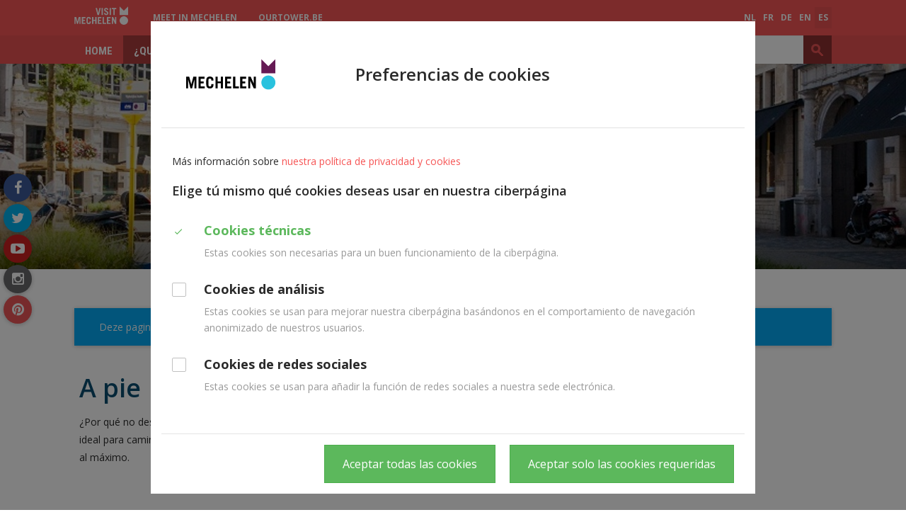

--- FILE ---
content_type: text/html; charset=utf-8
request_url: https://visit.mechelen.be/moverse-en-malinas?_translate=nl
body_size: 47517
content:
<!DOCTYPE html>
<!--[if lt IE 7]>      <html class="no-js lt-ie9 lt-ie8 lt-ie7" lang="es" itemscope itemtype="http://schema.org/Article"> <![endif]-->
<!--[if IE 7]>         <html class="no-js lt-ie9 lt-ie8" lang="es" itemscope itemtype="http://schema.org/Article"> <![endif]-->
<!--[if IE 8]>         <html class="no-js lt-ie9" lang="es" itemscope itemtype="http://schema.org/Article"> <![endif]-->
<!--[if gt IE 8]><!--> <html class="no-js" lang="es" itemscope itemtype="http://schema.org/Article"> <!--<![endif]-->
<head>
	<meta http-equiv="Content-Type" content="text/html;charset=UTF-8"/>
    <meta http-equiv="X-UA-Compatible" content="IE=edge">
    <meta name="viewport" content="width=device-width, initial-scale=1.0">
	<title>Moverse en Malinas - Visit Mechelen</title>
    <link rel="shortcut icon" type="image/x-icon" href="/files/uploads/site/favicon_visit.ico">
    <link rel="preconnect" href="https://fonts.gstatic.com">
    <link href="https://fonts.googleapis.com/css2?family=Roboto+Condensed:wght@700&display=swap&family=Open+Sans:wght@400;600;700&display=swap" rel="stylesheet">

    <link href="https://maxcdn.bootstrapcdn.com/font-awesome/4.6.3/css/font-awesome.min.css" rel="stylesheet">
    <link href="https://fonts.googleapis.com/icon?family=Material+Icons" rel="stylesheet">
    <link href="/assets/Themes/Toerisme/styles/style-toerisme.css?build=" rel='stylesheet' type='text/css' media="all"/>
    <link href="/assets/Themes/Toerisme/styles/print-toerisme.css?build=" rel='stylesheet' type='text/css' media="print"/>
    <!--[if lt IE 9]>
    <script type="text/javascript" src="https://cdnjs.cloudflare.com/ajax/libs/html5shiv/3.7/html5shiv.min.js"></script>
    <script type="text/javascript" src="https://cdnjs.cloudflare.com/ajax/libs/respond.js/1.4.2/respond.js"></script>
    <![endif]-->
	<meta name="description" content="Malinas está situada en pleno corazón de Flandes, a medio camino entre Bruselas y Amberes. Es una gran ciudad, pero en tamaño de bolsillo. Se puede ir andando a todas partes: Todos los lugares de interés están muy cerca unos de otros." />
<meta name="google-site-verification" content="AGB5R9AYAKPl74uJfFpw29Zoo8EB-5HIYoXTqLA7vKM" />
<meta name="keywords" content="Sint-Romboutstoren" />
<meta property="og:site_name" content="Visit Mechelen" />
<meta property="og:title" content="Moverse en Malinas" />
<meta property="og:type" content="article" />
<meta property="og:url" content="https://visit.mechelen.be/moverse-en-malinas" />
<meta name="twitter:card" content="summary" />
<meta name="twitter:url" content="https://visit.mechelen.be/moverse-en-malinas" />
<meta name="twitter:title" content="Moverse en Malinas" />
<meta itemprop="name" content="Moverse en Malinas" />
<meta name="pageID" content="2218">
	<script type="text/javascript">
var egoSite = {"name":"toerisme","language":"es","languageId":5,"siteId":"3","sitePath":null,"siteType":"nex","baseUrl":"http:\/\/www.visitmechelen.be","themeName":"Toerisme"};
var loadedScripts = ["f98d064075942670565ae3621ead5edf","318b25610021c8342161c644b38faac9","49a9fa6d1824a29fd7f4d984110d51e7","36a0563d38024676274e1a759f3499f2","17c20bd290006792f3fef4f2db66fac2","5cf2805ec32409e4d86eca85192af81d"];
</script><script type="text/javascript" referrerpolicy="origin" src="https://cdn.tiny.cloud/1/uare00d4uhyyfqyl095z2biveevwyzgit2b7jwzz6mxbaq4x/tinymce/5/tinymce.min.js?build=1766489289"></script>
<script type="text/javascript" src="/assets/Themes/Toerisme/scripts/jquery-1.11.1.min.js?build=1766489289"></script>
<script type="text/javascript" src="/assets/Modules/Crab/Adm/scripts/Builder/crabExtension.js?build=1766489289"></script>

    
            <!-- Matomo -->
<script>
function hasSiteCookie(cookie) {
    var cookieArr = document.cookie.split(";");
    for(var i = 0; i < cookieArr.length; i++) {
        var cookiePair = cookieArr[i].split("=");
        if(cookie == cookiePair[0].trim()) {
            return true;
        }
    }
    return false;
}

  var siteCookieConsent = hasSiteCookie("__cookie_preferences");

  var _paq = window._paq = window._paq || [];
  var _mtm = window._mtm = window._mtm || [];

if (siteCookieConsent) {

  /* tracker methods like "setCustomDimension" should be called before "trackPageView" */
  _paq.push(["disableCookies"]);
  _paq.push(['trackPageView']);
  _paq.push(['enableLinkTracking']);

  (function() {
    var u="https://mechelen.matomo.cloud/";
    _paq.push(['setTrackerUrl', u+'matomo.php']);
    _paq.push(['setSiteId', '17']);
    var d=document, g=d.createElement('script'), s=d.getElementsByTagName('script')[0];
    g.async=true; g.src='//cdn.matomo.cloud/mechelen.matomo.cloud/matomo.js'; s.parentNode.insertBefore(g,s);
  })();

<!-- Matomo Tag Manager: Alleen inladen als de cookieconsent geaccepteerd is om een dubbele actie te voorkomen. -->
  _mtm.push({'mtm.startTime': (new Date().getTime()), 'event': 'mtm.Start'});
  (function() {
    var d=document, g=d.createElement('script'), s=d.getElementsByTagName('script')[0];
    g.async=true; g.src='https://cdn.matomo.cloud/mechelen.matomo.cloud/container_COimtnk4.js'; s.parentNode.insertBefore(g,s);
  })();
<!-- End Matomo Tag Manager -->

}

</script>
<!-- End Matomo Code -->
<style>
.virtual-tour {
margin: 40px 0;
}
.virtual-tour:last-child, .virtual-tour:only-child {
margin-bottom: 0;
}
.virtual-tour:first-child, .virtual-tour:only-child {
margin-top: 0;
}
.virtual-tour iframe {
aspect-ratio: 16 / 9;
border: none;
}
@media (max-width: 725px) {
.virtual-tour iframe { 
aspect-ratio: 1 / 1.3; 
border: none;
}
}
.content-last.col-md-4 .advalvas-col {
    padding-left: 0;
    padding-right: 0;
}
@media screen and (max-width: 767px) {
.block-social-btns {
display: none;
}
.content-header-region {
margin-bottom: 20px;
}
}
</style>
<meta property="og:image" content=”https://ego.mechelen.be/files/uploads/images/Deelsites/Toerisme/Zomer/mechelengrotemarkt.jpg” />
    </head>
<body class="not-front not-loggedin module-text module-text-detail gdpr-cookie-enabled default-overlay ">

  
  <div class="sticky-wrapper row-offcanvas row-offcanvas-left">
    <div class="wrapper header" id="wrapper-top">
      <ul class="skip-links sr-only">
        <li><a href="#content">Ga naar hoofdinhoud</a></li>
        <li><a href="#global-search">Ga naar zoek</a></li>
      </ul>
      <div class="wrapper top">
          <nav class="navbar navbar-default navbar-header-navigation">
            <div class="navbar-inner">
              <div class="container">
                                <a href="/es" title="Ga naar de startpagina">
                  <img class="logo" src="/files/uploads/site/visitmechelen_wit_8.svg" alt="Home - Visit Mechelen"/>
                </a>
                                	<div class="block block-header-menu hidden-xs"><div class="dropdown dropdown-subsite">
    <ul class="nav navbar-nav">
                                    <li ><a href="https://meetin.mechelen.be/en">Meet in Mechelen</a></li>
                            <li ><a href="https://onzetoren.visitmechelen.be/en">ourtower.be</a></li>
                        </ul>
</div>
</div>

	<div class="block block-language-navigation">  <div class="dropdown dropdown-language">
    <a data-toggle="dropdown" class="btn-language hidden-md hidden-lg" href="#">es <span class="fa fa-caret-down"></span></a>
    <ul class="js-dropdown-menu nav navbar-nav pull-right">
              <li class="">
          <a href="/moverse-en-malinas?_translate=nl">nl</a>
        </li>
              <li class="">
          <a href="/moverse-en-malinas?_translate=fr">fr</a>
        </li>
              <li class="">
          <a href="/moverse-en-malinas?_translate=de">de</a>
        </li>
              <li class="">
          <a href="/moverse-en-malinas?_translate=en">en</a>
        </li>
              <li class="active">
          <a href="/moverse-en-malinas?_translate=es">es</a>
        </li>
          </ul>
  </div>
</div>


              </div>
            </div>
          </nav>
          <div data-spy="affix" data-offset-top="40">
            <div class="container">
              <button type="button" class="navbar-toggle" data-toggle="offcanvas">
                <span class="sr-only">Toggle navigation</span>
                <span class="icon-bar"></span>
                <span class="icon-bar"></span>
                <span class="icon-bar"></span>
              </button>
              <div class="sidebar-offcanvas">
                <nav class="navbar navbar-default navbar-primary-navigation" role="navigation">
                  <div class="navbar-inner">
                    	<div class="block block-primary-navigation main-menu"> 
    

<div >
    <ul class="nav navbar-nav main-menu">
        <li class="hidden-lg hidden-md hidden-sm"><a href="#" class="js-btn-offcanvas close-btn-mobile"><span class="material-icons">close</span></a></li>
                    <li class="dropdown dropdown-small">
                <a href="/es" >
                    Home
                </a>

                                
                                                                                </li>
                    <li class="dropdown dropdown-small">
                <a href="/que-ver" >
                    ¿QUÉ VER?
                </a>

                                
                                                                            <ul class="dropdown-menu dropdown-menu-large row hidden-xs">
                                                                                                <li class="col-sm-3 nav-col ">
                                        <ul class="children-level-1 list-unstyled">
                                                                                            <li><a class="dropdown-header" href="/lugares" >Lugares</a>
                                                                                                    <ul class="children-level-2 list-unstyled">
                                                                                                                    <li><a href="/sube-a-la-torre-de-san-rumoldo" >Torre San Rumoldo</a></li>
                                                                                                                    <li><a href="/sp/top-10" >Top 10</a></li>
                                                                                                                    <li><a href="/lugaresparainstagram" >Lugares para Instagram</a></li>
                                                                                                                    <li><a href="/unesco-patrimonio-de-la-humanidad" >UNESCO patrimonio de la humanidad</a></li>
                                                                                                                    <li><a href="/calles-y-plazas" >Calles y plazas</a></li>
                                                                                                                    <li><a href="/7-iglesias-historicas" >7 iglesias históricas</a></li>
                                                                                                                    <li><a href="/verde-y-azul" >Verde y azul</a></li>
                                                                                                                    <li><a href="/12-puertas-de-acceso" >Puertas de entradas</a></li>
                                                                                                            </ul>
                                                                                                </li>
                                                                                    </ul>
                                    </li>
                                                                                                                                <li class="col-sm-3 nav-col ">
                                        <ul class="children-level-1 list-unstyled">
                                                                                            <li><a class="dropdown-header" href="/visita-activa" >Visita activa</a>
                                                                                                    <ul class="children-level-2 list-unstyled">
                                                                                                                    <li><a href="/museos" >Museos</a></li>
                                                                                                                    <li><a href="/esp/expo" >Expo</a></li>
                                                                                                                    <li><a href="/atracciones" >Atracciones</a></li>
                                                                                                                    <li><a href="/shopping-4" >Shopping</a></li>
                                                                                                                    <li><a href="/pasear" >Pasear</a></li>
                                                                                                                    <li><a href="/en-bicicleta" >En bicicleta</a></li>
                                                                                                            </ul>
                                                                                                </li>
                                                                                            <li><a class="dropdown-header" href="/no-se-lo-puede-perder" >No te lo pierdas</a>
                                                                                                    <ul class="children-level-2 list-unstyled">
                                                                                                                    <li><a href="/renacimiento-borgonon" >Revive el período de gloria de Malinas</a></li>
                                                                                                                    <li><a href="/rubens-en-piedra" >Rubens en piedra</a></li>
                                                                                                                    <li><a href="/maestros-flamencos" >Maestros flamencos in situ</a></li>
                                                                                                                    <li><a href="/mmm-malinas" >Mmm... Malinas</a></li>
                                                                                                            </ul>
                                                                                                </li>
                                                                                            <li><a class="dropdown-header" href="/cerca-de-malinas-2" >Cerca de Malinas</a>
                                                                                                </li>
                                                                                    </ul>
                                    </li>
                                                                                                                                <li class="col-sm-3 nav-col ">
                                        <ul class="children-level-1 list-unstyled">
                                                                                            <li><a class="dropdown-header" href="/malinas-accesible-para-todo-el-mundo" >Malinas accesible para todo el mundo</a>
                                                                                                    <ul class="children-level-2 list-unstyled">
                                                                                                                    <li><a href="/si-las-paredes-hablaran" >Si las paredes hablaran</a></li>
                                                                                                                    <li><a href="/sube-a-la-torre-de-san-rumoldo" >La torre de San Rumoldo</a></li>
                                                                                                                    <li><a href="/mechelen-accesible-2" >Folleto: Malinas accesible</a></li>
                                                                                                                    <li><a href="/turismo-para-el-autismo" >Turismo para el autismo</a></li>
                                                                                                                    <li><a href="/la-casa-consistorial" >La Casa Consistorial</a></li>
                                                                                                                    <li><a href="/museum-hof-van-busleyden-11" >Museo Hof van Busleyden</a></li>
                                                                                                                    <li><a href="/banos-accesibles" >Baños Accesibles</a></li>
                                                                                                            </ul>
                                                                                                </li>
                                                                                            <li><a class="dropdown-header" href="/-como-llegar" >¿Cómo llegar?</a>
                                                                                                </li>
                                                                                            <li><a class="dropdown-header" href="/folletos-y-aplicacion-movil" >Folletos y Aplicación Móvil</a>
                                                                                                </li>
                                                                                            <li><a class="dropdown-header" href="/activiteiten-sp" >Actividades</a>
                                                                                                </li>
                                                                                    </ul>
                                    </li>
                                                                                        <li class="col-sm-3 last sub-menu-extra">
                                                                                                                            </li>
                        </ul>
                                                </li>
                    <li class="dropdown dropdown-small">
                <a href="/alojamiento" >
                    Alojamiento
                </a>

                                
                                                                                </li>
                    <li class="dropdown dropdown-small">
                <a href="/en-grupo" >
                    En Grupo
                </a>

                                
                                                                                </li>
                    <li class="dropdown dropdown-small">
                <a href="/con-la-familia" >
                    Con la familia
                </a>

                                
                                                                            <ul class="dropdown-menu dropdown-menu-large row hidden-xs">
                                                                                                <li class="col-sm-3 nav-col ">
                                        <ul class="children-level-1 list-unstyled">
                                                                                            <li><a class="dropdown-header" href="/a-descubrir" >A Descubrir</a>
                                                                                                    <ul class="children-level-2 list-unstyled">
                                                                                                                    <li><a href="/mapa-de-la-ciudad-para-familias" >Mapa de la ciudad para familias</a></li>
                                                                                                                    <li><a href="/descubrir-malinas" >Descubrir Malinas</a></li>
                                                                                                                    <li><a href="/con-la-familia/en-y-por-el-agua" >En y por el agua </a></li>
                                                                                                                    <li><a href="/diversion-verde-en-familia" >Diversión verde en familia </a></li>
                                                                                                                    <li><a href="/malinas-con-adolescentes" >Malinas con adolescentes</a></li>
                                                                                                            </ul>
                                                                                                </li>
                                                                                    </ul>
                                    </li>
                                                                                                                                <li class="col-sm-3 nav-col ">
                                        <ul class="children-level-1 list-unstyled">
                                                                                            <li><a class="dropdown-header" href="/atracciones-2" >Atracciones</a>
                                                                                                    <ul class="children-level-2 list-unstyled">
                                                                                                                    <li><a href="/sube-a-la-torre-de-san-rumoldo" >Sube a la torre de San Rumoldo</a></li>
                                                                                                                    <li><a href="/museum-hof-van-busleyden-con-ni-os" >Museo Hof van Busleyden</a></li>
                                                                                                                    <li><a href="/con-la-familia/museo-del-juguete" >Museo del Juguete</a></li>
                                                                                                                    <li><a href="/familia/de-maan" >De Maan</a></li>
                                                                                                                    <li><a href="/planckendael-es" >ZOO Planckendael</a></li>
                                                                                                                    <li><a href="/technopolis-es" >Technopolis</a></li>
                                                                                                                    <li><a href="/kazerne-dossin-9" >Kazerne Dossin</a></li>
                                                                                                            </ul>
                                                                                                </li>
                                                                                            <li><a class="dropdown-header" href="/a-sonar" >A Soñar</a>
                                                                                                </li>
                                                                                    </ul>
                                    </li>
                                                                                                                                <li class="col-sm-3 nav-col ">
                                        <ul class="children-level-1 list-unstyled">
                                                                                            <li><a class="dropdown-header" href="/a-jugar" >A Jugar</a>
                                                                                                    <ul class="children-level-2 list-unstyled">
                                                                                                                    <li><a href="/zonas-infantiles" >Zonas infantiles</a></li>
                                                                                                                    <li><a href="/parques-infantiles" >Parques infantiles</a></li>
                                                                                                                    <li><a href="/al-agua" >Al Agua</a></li>
                                                                                                            </ul>
                                                                                                </li>
                                                                                    </ul>
                                    </li>
                                                                                        <li class="col-sm-3 last sub-menu-extra">
                                                                                                                            </li>
                        </ul>
                                                </li>
                    <li class="dropdown dropdown-small">
                <a href="/mapadelaciudad" >
                    Mapa de la ciudad
                </a>

                                
                                                                                </li>
                    <li class="dropdown dropdown-small last">
                <a href="/contactenos" >
                    Contáctenos
                </a>

                                
                                                                            <ul class="dropdown-menu dropdown-menu-large row hidden-xs">
                                                                                                <li class="col-sm-3 nav-col ">
                                        <ul class="children-level-1 list-unstyled">
                                                                                            <li><a class="dropdown-header" href="/horarios-de-apertura" >Horarios de apertura</a>
                                                                                                </li>
                                                                                    </ul>
                                    </li>
                                                                                                                                <li class="col-sm-3 nav-col ">
                                        <ul class="children-level-1 list-unstyled">
                                                                                            <li><a class="dropdown-header" href="/accesibilidad-casa-consistorial" >Accesibilidad</a>
                                                                                                </li>
                                                                                            <li><a class="dropdown-header" href="/souvenirs-de-malinas" >Souvenirs de Malinas</a>
                                                                                                </li>
                                                                                    </ul>
                                    </li>
                                                                                                                                <li class="col-sm-3 nav-col ">
                                        <ul class="children-level-1 list-unstyled">
                                                                                            <li><a class="dropdown-header" href="/prensa-y-negocio" >Prensa y Negocio</a>
                                                                                                </li>
                                                                                    </ul>
                                    </li>
                                                                                        <li class="col-sm-3 last sub-menu-extra">
                                                                                                                            </li>
                        </ul>
                                                </li>
            </ul>
</div>
</div>


                  </div>
                </nav>
              </div>
              	<div class="block block-global-search"><button id="btn-global-search" type="button" data-toggle="collapse" data-target="#global-search" class="btn btn-default btn-global-search visible-sm visible-xs">
    <span class="fa fa-search"></span>
</button>
<div id="global-search" class="search-form-wrapper collapse">
    
<form method="get" action="/buscar" class="form-global-search form-inline" novalidate="novalidate" name="Search" id="Search-6969220eba3f7"  aria-live="polite">
  <div class="ego-form-row form-group children-0"
             id="ego-form-row-global-search-q" 

><label class="ego-label top" for="global-search-q">Buscar                                </label><div class="ego-field-group" ><input
            type="text" name="q" placeholder="Buscar" class="search-query" id="global-search-q" value="" 
            autocomplete="off"
            data-ego-type="typeahead"
            data-ego-ds='/~datasource/globalSearch'
            data-ego-qid='typeahead_64127828c2560dc3e1a38b1396debcba'
            data-ego-maxitems="8"
            data-ego-minlength="1"
            data-ego-submitonselect="1"
            data-ego-submitfn="typeaheadStandardSubmit"
            data-ego-addquerytoresult="1"
            data-ego-autoselect=""
            /></div></div><div class="ego-form-row form-group children-0"
             id="ego-form-row-globalSearchSubmit-6969220ebd3a8" 

><div class="ego-field-group ego-html-content" ><button class="btn btn-default" type="submit"><span>Buscar</span></button></div></div>
</form>


</div>
</div>


            </div>
          </div>
          <div class="navbar-header">
                          <p class="navbar-brand sr-only">
                                <a href="/es" title="Ga naar de startpagina">
                    Visit Mechelen
                </a>
                            </p>
                  </div>
      </div>
    </div>
        <div class="wrapper content" id="regionWrapper" data-base-col-size="4">
        <div id="content">
                        <div class="wrapper-content">
                                    <div class="content-header-region">
                        	<div class="block block-header-image"><div class="coupled-image">
    <img class="js-retina-responsive"
         src="/files/uploads/imagecache/nexTourismCoupledImageLarge/images/Deelsites/Toerisme/Bereikbaarheid/MetDeFiets-Korenmarkt_CopyrightAikon.jpg"
         data-src-xxl="/files/uploads/imagecache/nexTourismCoupledImageExtraExtraLarge/images/Deelsites/Toerisme/Bereikbaarheid/MetDeFiets-Korenmarkt_CopyrightAikon.jpg"
         data-src-xl="/files/uploads/imagecache/nexTourismCoupledImageExtraLarge/images/Deelsites/Toerisme/Bereikbaarheid/MetDeFiets-Korenmarkt_CopyrightAikon.jpg"
         data-src-lg="/files/uploads/imagecache/nexTourismCoupledImageLarge/images/Deelsites/Toerisme/Bereikbaarheid/MetDeFiets-Korenmarkt_CopyrightAikon.jpg"
         data-src-md="/files/uploads/imagecache/nexTourismCoupledImageMedium/images/Deelsites/Toerisme/Bereikbaarheid/MetDeFiets-Korenmarkt_CopyrightAikon.jpg"
         data-src-sm="/files/uploads/imagecache/nexTourismCoupledImageSmall/images/Deelsites/Toerisme/Bereikbaarheid/MetDeFiets-Korenmarkt_CopyrightAikon.jpg"
         data-src-xs="/files/uploads/imagecache/nexTourismCoupledImageExtraSmall/images/Deelsites/Toerisme/Bereikbaarheid/MetDeFiets-Korenmarkt_CopyrightAikon.jpg"
         data-src-retina-xxl="/files/uploads/imagecache/nexTourismCoupledImageExtraExtraLargeX2/images/Deelsites/Toerisme/Bereikbaarheid/MetDeFiets-Korenmarkt_CopyrightAikon.jpg"
         data-src-retina-xl="/files/uploads/imagecache/nexTourismCoupledImageExtraLargeX2/images/Deelsites/Toerisme/Bereikbaarheid/MetDeFiets-Korenmarkt_CopyrightAikon.jpg"
         data-src-retina-lg="/files/uploads/imagecache/nexTourismCoupledImageLargeX2/images/Deelsites/Toerisme/Bereikbaarheid/MetDeFiets-Korenmarkt_CopyrightAikon.jpg"
         data-src-retina-md="/files/uploads/imagecache/nexTourismCoupledImageMediumX2/images/Deelsites/Toerisme/Bereikbaarheid/MetDeFiets-Korenmarkt_CopyrightAikon.jpg"
         data-src-retina-sm="/files/uploads/imagecache/nexTourismCoupledImageSmallX2/images/Deelsites/Toerisme/Bereikbaarheid/MetDeFiets-Korenmarkt_CopyrightAikon.jpg"
         data-src-retina-xs="/files/uploads/imagecache/nexTourismCoupledImageExtraSmallX2/images/Deelsites/Toerisme/Bereikbaarheid/MetDeFiets-Korenmarkt_CopyrightAikon.jpg"
    />
</div>
</div>


                        <div class="content-title-background">
                            <div class="container">
                                                                    <h1 class="content-title">Moverse en Malinas</h1>
                                    	<div class="block block-breadcrumb"><ul class="breadcrumb">
    <li>
        <a href="/es">Home</a>
    </li>
                        <li><a href="/que-ver">¿QUÉ VER?</a></li>
                                <li><a href="/visita-activa">Visita activa</a></li>
                                <li><a href="/en-malinas-sentiras-el-calor">En Malinas sentiras el calor</a></li>
                                <li><a href="/-como-llegar">¿Cómo llegar?</a></li>
                                <li class='active'>Moverse en Malinas</li>
            </ul>
</div>


                                                            </div>
                        </div>
                    </div>
                                	<div class="block block-social-btns"><div class="social-media-container">
  <h2 class="hidden">Volg ons op</h2>
  <ul class="social-media">
          <li><a href="https://www.facebook.com/visitmechelen" class="facebook-link"><span class="fa fa-facebook "></span><span class="sr-only">facebook</span></a></li>
              <li><a href="https://twitter.com/visitmechelen" class="twitter-link"><span class="fa fa-twitter"></span><span class="sr-only">twitter</span></a></li>
              <li><a href="https://www.youtube.com/channel/UCu3DCbv93aRkCkNU9OvW3kA" class="youtube-link"><span class="fa fa-youtube-play"></span><span class="sr-only">youtube</span></a></li>
                      <li><a href="https://www.instagram.com/visitmechelen/" class="instagram-link"><span class="fa fa-instagram"></span><span class="sr-only">instagram</span></a></li>
              <li><a href="https://nl.pinterest.com/visitmechelen/" class="pinterest-link"><span class="fa fa-pinterest"></span><span class="sr-only">pinterest</span></a></li>
              </ul>
</div>
</div>


                <div class="container">
                    <form action="" method="post" class="messagesContainerBlank">
	<div class="ego-messages">
		            <div class="alert alert-info">
      <span class="icon-info"></span>

      <h2 class="hidden">Informatief</h2>
                                                <p class="single-message">Deze pagina is niet beschikbaar in het Nederlands. U kan deze pagina vertalen met <a href="http://translate.google.com/translate?js=n&sl=nl&tl=nl&u=https://visit.mechelen.be/moverse-en-malinas">Google Translate</a>.</p>
                                            </div>
  
  	</div>
</form>

                    <div class="row">
                        <div data-region-name="content" class="content col-md-8 rl-cols-8">
                            <div class="row">
                                	<div class="block block-Hoofdblok-11348 col-md-12 col-sm-12 col-xs-12">    <div class="user-content">
                <p><span style="color: #0a4d71; font-family: inherit; font-size: 36px; font-weight: 600; line-height: 1.1;">A pie</span></p>
<p>&iquest;Por qu&eacute; no descubrir&iacute;as Malinas a pie? El centro de la ciudad tiene un di&aacute;metro de 1,5 km, una distancia ideal para caminar. En 15 minutos llegas del borde de la ciudad al centro. Adem&aacute;s, caminando se disfruta al m&aacute;ximo.</p>
<p>&nbsp;</p>
<h1>En bicicleta</h1>
<p>Hay diferentes lugares donde puedes&nbsp;<a title="Alquilar de bicicletas" href=/alquiler-de-bicicletas target="_blank">alquilar bicicletas</a>&nbsp;y patinetas.</p>
<p>&iquest;Est&aacute;s cansado de tanto andar en bicicleta, y buscas un lugar para pasar la noche? Muchos hoteles y&nbsp; residenciales para excursionistas te ofrecen una agradable habitaci&oacute;n con un&nbsp;<a title="Aparcamientos para bicicletas" href=/aparcamientos-para-bicicletas-3 target="_blank">aparcamiento seguro para tu bicicleta.</a></p>
<p>&iquest;Has sufrido alguna aver&iacute;a en el camino? &iexcl;No te preocupes! En Malinas hay lugares suficientes donde te pueden&nbsp;<a title="Donde reparar tu bici" href=/esp/donde-reparar-tu-bici target="_blank">reparar la bicicleta.</a></p>
<h1>En bus</h1>
<p>En Malinas el bus es un excelente medio de transporte para viajes cortos. Es m&aacute;s, existen tarifas especiales para distancias cortas. Un pase diario, que te permite utilizar el bus las veces que quieras, vale s&oacute;lo &euro; 5. Un pase de tres d&iacute;as vale alrededor de &euro; 10, el de cinco d&iacute;as &euro; 15. Un billete simple vale alrededor de &euro; 1,20.</p>
<p>De Lijn es la empresa de transporte p&uacute;blico que administra los buses urbanos y regionales. Los regionales tienen una frecuencia promedia de un viaje por hora, mientras que los urbanos por lo general pasan cada quince minutos. Durante los fines de semana y las vacaciones escolares disminuye la frecuencia.</p>
<p>La estaci&oacute;n central est&aacute; a pasos de la Gran Plaza, pero entre ambos lugares hay un servicio frecuente de buses de la l&iacute;nea 1. Este bus de cercan&iacute;a sale del and&eacute;n 11 con direcci&oacute;n a la Gran Plaza. Para volver de la Gran Plaza a la estaci&oacute;n, lo mejor es tomar el bus de cercan&iacute;a en el Schoenmarkt o el Veemarkt.</p>
<p>&nbsp;</p>
<h1>En taxi</h1>
<p>El taxi suele ser un excelente complemento del transporte p&uacute;blico. Tambi&eacute;n es la soluci&oacute;n ideal si quieres salir a bailar o tomar unas copas. En Malinas el billete &ldquo;TOV&rdquo; te permite&nbsp;<span>combinar</span>&nbsp;<span>el bus y el taxi.</span>&nbsp;Al mostrar tu billete de bus, obtienes un descuento de &euro; 2 en el precio del taxi.</p>
<p>En la plaza Koning Albertplein, a la altura de la salida de la&nbsp;<span>estaci&oacute;n de Malinas,</span>&nbsp;hay una parada de taxis, donde siempre hay un o varios taxis disponibles. Existen m&aacute;s paradas de taxis en otros lugares de la ciudad, pero ah&iacute; no siempre vas a encontrar taxi. En este caso, es mejor que pidas uno llamando a una de las empresas de taxi.</p>
<p><strong>A.A.A. Ecotaxi&nbsp;</strong><br />Phone: +32 15 33 03 30<br />Web:&nbsp;<a href="https://www.taxiz.be/a.a.a.-ecotaxi.html" target="_blank">https://www.taxiz.be/a.a.a.-ecotaxi.html</a></p>
<p><strong>N-Taxi&nbsp;</strong><br />Phone: +32 15 26 16 10&nbsp;<br />Web:&nbsp;<a href="http://www.ntaxi.be" target="_blank">www.ntaxi.be</a></p>
<p><strong>Snel-taxi&nbsp;</strong><br />Phone: +32 487 35 53 55&nbsp;<br />Web:&nbsp;<a href="http://www.snel-taxi.be" target="_blank">www.snel-taxi.be</a></p>
<p><strong>M(etropool) &ndash; Taxi&nbsp;</strong><br />Phone: +32 472 20 20 50<br />Web:&nbsp;<a href="http://www.metropooltaxi.be" target="_blank">http://www.metropooltaxi.be</a></p>
<p><strong>Bens Taxi&nbsp;</strong><br />Phone: +32 15 27 28 08</p>
<p><strong>M3 Taxi&nbsp;</strong><br />Phone: +32 474 25 04 53</p>
<p><strong>KM Taxi&nbsp;</strong><br />Phone: +32 484 03 03 73</p>
<p><strong>San-Taxi&nbsp;</strong><br />Phone: +32 485 34 94 94</p>
<p><strong>Gerrit&rsquo;s Taxi&nbsp;</strong><br />Phone: +32 15 20 07 22</p>
<p><strong>Taxi United&nbsp;</strong><br />Phone: +32 485 04 10 10</p>
<p><strong>Taxi Mobilis&nbsp;</strong><br />Phone: +32 488 15 00 12</p>
<p><strong>Taxi Flexi&nbsp;</strong><br />Phone: +32 489 57 26 11</p>
<table border="0" align="left">
<tbody>
<tr>
<td>&nbsp;</td>
<td>&nbsp;</td>
</tr>
</tbody>
</table>
    </div>
</div>

	<div class="block block-Blok-11350 col-md-12 col-sm-12 col-xs-12">   <style>
.leaflet-popup .leaflet-popup-content {
    margin: 22px 24px;
    overflow: hidden;
}
.leaflet-popup .geolocation-infowindow-image {
	float: right;
    margin: 0 0 10px 15px;
	max-width: 50%;
}
.leaflet-popup .geolocation-infowindow-image img {
overflow: hidden;
border-radius: 4px;
display:block;
height: auto;
}
.leaflet-popup .js-description {
    margin-bottom: 15px;
    display: block;
}
.geolocation-infowindow-detail .js-description,
.geolocation-infowindow-detail .js-description p,
.geolocation-infowindow-detail .js-description ul,
.geolocation-infowindow-detail .js-description ol {
  font-size: 12px;
  line-height: 1.5;
}
.geolocation-infowindow-detail .geolocation-infowindow-image {
    float: right;
    margin: 0 0 10px 15px;
    border-radius: 4px;
    overflow: hidden;
}
.geolocation-infowindow-detail .js-directions-link-container,
.geolocation-infowindow-detail .js-address-container, 
.geolocation-infowindow-detail .js-read-more-link-container br {
	display: none;
}
.geolocation-infowindow-detail .js-read-more-link-container, 
.geolocation-infowindow-detail .js-read-more-link-container li {
	margin: 0;
    padding: 0;
    list-style: none none;
}
.geolocation-infowindow-detail .js-read-more-link-container {
	font-size: 15px;
    line-height: 1.3;
}
.geolocation-infowindow-detail .js-read-more-link-container a {
    color: #2e7d99;
    background: -webkit-gradient(linear,left bottom,left top,color-stop(15%,rgba(41,194,222,.4)),color-stop(15%,rgba(255,255,255,0)));
    background: -o-linear-gradient(bottom,rgba(41,194,222,.4) 15%,rgba(255,255,255,0) 15%);
    background: linear-gradient(0deg,rgba(41,194,222,.4) 15%,rgba(255,255,255,0) 15%);
    color: #2e7d99;
    text-decoration: none;
    display: inline-block;
    line-height: 1.3;
}
.geolocation-infowindow-detail .js-read-more-link-container a:hover,
.geolocation-infowindow-detail .js-read-more-link-container a:focus {
    color: #2e7d99;
    background: -webkit-gradient(linear,left bottom,left top,color-stop(15%,rgba(0,162,188,.4)),color-stop(15%,#eaf9fc));
    background: -o-linear-gradient(bottom,rgba(0,162,188,.4) 15%,#eaf9fc 15%);
    background: linear-gradient(0deg,rgba(0,162,188,.4) 15%,#eaf9fc 15%);
    text-decoration: none;
}
.geolocation-infowindow-detail > h3:empty {
display: none;
}
.geolocation-infowindow-detail .js-title, 
.geolocation-infowindow-detail > h3 {
    line-height: 1.1;
    font-size: 18px;
    text-transform: uppercase;
    color: #202124;
    font-family: 'Roboto Condensed',sans-serif;
    font-weight: 700;
    margin: 0 0 15px;
}
.geolocation-infowindow-detail .js-description > *:not(:first-child) {
	display: none;
}
.geolocation-infowindow-detail .js-description .mce-toc {
display: none;
}
</style>
</div>


                            </div>
                        </div>
                        <div data-region-name="content_last" class="content-last col-md-4 rl-cols-4">
                            <div class="row">
                                
                            </div>
                        </div>
                    </div>
                </div>
            </div>
        </div>
    </div>
    <div class="push"></div>
  </div>
  <div class="wrapper footer row-offcanvas row-offcanvas-left">
    <div class="wrapper-footer-top">
      <div class="container">
        <div class="row">
          	<div class="block block-footer-sitemap"><div class="js-footer-sitemap-container footer-sitemap-container">
</div>
</div>


        </div>
      </div>
    </div>
        <div class="wrapper-footer wrapper-basic-footer">
      <div class="container">
        <div class="row">
          <div class="wrapper-footer-menu col-md-12">
            <div class="row">
              	<div class="block block-footer-navigation col-md-4"><h2 class="footer-title">Footer ES</h2>

<ul class="footer-navigation nav pull-left" role="navigation" aria-label="Main">
    <li id="footerSitemapToggle" class="sitemap-link js-sitemap-link">
        <a href="/es/sitemap">Sitemap <span class="fa fa-sort-up" data-class-open="fa-sort-up" data-class-close="fa-sort-down"></span></a>
    </li>
            <li class="sitemap-link">
            <a class="js-cookie-preferences-link" href="#">Preferencias de cookies</a>
        </li>
        </ul>
</div>


                              <div class="footer-logo-container col-md-4">
                  <img class="footer-logo" src="/files/uploads/site/visitmechelen_pompelmoes_4.svg" alt="logo"/>
                </div>
                            <a href="#wrapper-top" class="back-to-top">
                <span class="fa fa-arrow-up"></span>
              </a>
              <span class="created-by">
                  <a href="https://www.tobania.be" rel="nofollow">
                    <span class="icon-ego-tobania-small"></span>
                    <span class="created-by-link">Tobania</span>
                  </a>
              </span>
            </div>
          </div>
        </div>
      </div>
    </div>
        <div class="wrapper-footer-bottom">
      <div class="container">
        <div class="row">
          
        </div>
      </div>
    </div>
  </div>
<script type="text/javascript" src="/assets/Themes/Toerisme/scripts/app.min.js?build=1766489289"></script>
<script type="text/javascript" src="/assets/EgoForm/elements/scripts/vendor/bootstrap-typeahead/bootstrap-typeahead.js?build=1766489289"></script>
<script type="text/javascript" src="/assets/EgoForm/elements/scripts/typeaheadElement.js?build=1766489289"></script>
<script type="text/javascript">var gdprEnabled = Ego.Privacy && Ego.Privacy.CookiePreferencesHelper && Ego.app.isGdprCookieEnabled;

var useGtmCookieSystem = 0;

if (!gdprEnabled) {
    initTagManager();
}
else {
    var cookiePrefsHelper = new Ego.Privacy.CookiePreferencesHelper();

    if ( useGtmCookieSystem || (cookiePrefsHelper.getPreferences() && cookiePrefsHelper.getPreferences()['analytics'] === true) ) {
        initTagManager();
    }
}

function initTagManager() {
    }
</script>
<script type="text/javascript" src="/assets/Modules/Crab/Adm/scripts/addressElementCrabSource.js?build=1766489289"></script>
<script type="text/javascript" src="/assets/Modules/Files/Adm/scripts/fileProxy.js?build=1766489289"></script>


<script type=”application/ld+json”>
{
    "@context": "http://schema.org",
    "@type": "WebSite",
    "url": "http://www.visitmechelen.be",
    "potentialAction": {
        "@type": "SearchAction",
        "target": "http://www.visitmechelen.be/buscar?q={search_term_string}",
        "query-input": "required name=search_term_string"
    }
}
</script>
</body>
</html>


--- FILE ---
content_type: text/html; charset=utf-8
request_url: https://visit.mechelen.be/~privacy/cookiePreferencesModal/5?loadedScripts=%5B%22f98d064075942670565ae3621ead5edf%22%2C%22318b25610021c8342161c644b38faac9%22%2C%2249a9fa6d1824a29fd7f4d984110d51e7%22%2C%2236a0563d38024676274e1a759f3499f2%22%2C%2217c20bd290006792f3fef4f2db66fac2%22%2C%225cf2805ec32409e4d86eca85192af81d%22%5D&popupView=true
body_size: 4125
content:
<script type="text/javascript">
var egoSite = {"name":"toerisme","language":"es","languageId":5,"siteId":"3","sitePath":null,"siteType":"nex","baseUrl":"http:\/\/www.visitmechelen.be","themeName":"Toerisme"};
var loadedScripts = ["f98d064075942670565ae3621ead5edf","318b25610021c8342161c644b38faac9","49a9fa6d1824a29fd7f4d984110d51e7","36a0563d38024676274e1a759f3499f2","17c20bd290006792f3fef4f2db66fac2","5cf2805ec32409e4d86eca85192af81d"];
</script><script type="text/javascript" referrerpolicy="origin" src="https://cdn.tiny.cloud/1/uare00d4uhyyfqyl095z2biveevwyzgit2b7jwzz6mxbaq4x/tinymce/5/tinymce.min.js?build=1766489289"></script>
<script type="text/javascript" src="/assets/Modules/Crab/Adm/scripts/Builder/crabExtension.js?build=1766489289"></script>


<div class="row">
  <div data-region-name="content" class="content-main col-md-12 rl-cols-12">
    <div class="row">
      <div class="col-md-12">
        	<div class="block block-content"><div class="cookie-preferences-modal-content js-cookie-preferences-modal-content"
     data-modal-title="Preferencias de cookies"
     data-modal-logo-path="/files/uploads/privacy/mechelen-privacy_14.svg"
     data-more-info-link="/cookies"
>
    <div class="cookie-modal-introduction">Más información sobre <a href="/cookies">nuestra política de privacidad y cookies</a></div>
    <h2 class="title">
        Elige tú mismo qué cookies deseas usar en nuestra ciberpágina
    </h2>

    <form action="/~datasource/privacy/cookiePreferences"
          method="post"
          data-label-accept-none='Aceptar solo las cookies requeridas'
          data-label-accept-all="Aceptar todas las cookies"
          data-label-confirm="Keuze bewaren"
    >
        <fieldset class="cookie-modal-type-fieldset hide-legend">
            <legend class="sr-only">Duid aan welke cookies u wenst te gebruiken.</legend>
                            <div class="form-row">
                    <input type="checkbox" id="cookie-type-required" name="required" class="cookie-type-checkbox js-cookie-type-checkbox" value="1" disabled checked/>
                    <label for="cookie-type-required" class="cookie-type-label">
                        <span class="cookie-type-label-title">Cookies técnicas</span>
                        <span class="cookie-type-label-description">Estas cookies son necesarias para un buen funcionamiento de la ciberpágina.</span>
                    </label>
                </div>
                            <div class="form-row">
                    <input type="checkbox" id="cookie-type-analytics" name="analytics" class="cookie-type-checkbox js-cookie-type-checkbox" value="1" />
                    <label for="cookie-type-analytics" class="cookie-type-label">
                        <span class="cookie-type-label-title">Cookies de análisis</span>
                        <span class="cookie-type-label-description">Estas cookies se usan para mejorar nuestra ciberpágina basándonos en el comportamiento de navegación anonimizado de nuestros usuarios.</span>
                    </label>
                </div>
                            <div class="form-row">
                    <input type="checkbox" id="cookie-type-social_media" name="social_media" class="cookie-type-checkbox js-cookie-type-checkbox" value="1" />
                    <label for="cookie-type-social_media" class="cookie-type-label">
                        <span class="cookie-type-label-title">Cookies de redes sociales</span>
                        <span class="cookie-type-label-description">Estas cookies se usan para añadir la función de redes sociales a nuestra sede electrónica. </span>
                    </label>
                </div>
                    </fieldset>
    </form>
</div>
</div>


      </div>
    </div>
  </div>
</div>

<script type="text/javascript">
var egoSite = {"name":"toerisme","language":"es","languageId":5,"siteId":"3","sitePath":null,"siteType":"nex","baseUrl":"http:\/\/www.visitmechelen.be","themeName":"Toerisme"};
var loadedScripts = ["f98d064075942670565ae3621ead5edf","318b25610021c8342161c644b38faac9","49a9fa6d1824a29fd7f4d984110d51e7","36a0563d38024676274e1a759f3499f2","17c20bd290006792f3fef4f2db66fac2","5cf2805ec32409e4d86eca85192af81d"];
</script>


--- FILE ---
content_type: text/css
request_url: https://visit.mechelen.be/assets/Themes/Toerisme/styles/style-toerisme.css?build=
body_size: 458837
content:
/*! normalize.css v3.0.0 | MIT License | git.io/normalize */html{font-family:sans-serif;-ms-text-size-adjust:100%;-webkit-text-size-adjust:100%}body{margin:0}article,aside,details,figcaption,figure,footer,header,hgroup,main,nav,section,summary{display:block}audio,canvas,progress,video{display:inline-block;vertical-align:baseline}audio:not([controls]){display:none;height:0}[hidden],template{display:none}a{background:0 0}a:active,a:hover{outline:0}abbr[title]{border-bottom:1px dotted}b,strong{font-weight:700}dfn{font-style:italic}h1{font-size:2em;margin:.67em 0}mark{background:#ff0;color:#000}small{font-size:80%}sub,sup{font-size:75%;line-height:0;position:relative;vertical-align:baseline}sup{top:-.5em}sub{bottom:-.25em}img{border:0}svg:not(:root){overflow:hidden}figure{margin:1em 40px}hr{-webkit-box-sizing:content-box;box-sizing:content-box;height:0}pre{overflow:auto}code,kbd,pre,samp{font-family:monospace,monospace;font-size:1em}button,input,optgroup,select,textarea{color:inherit;font:inherit;margin:0}button{overflow:visible}button,select{text-transform:none}button,html input[type=button],input[type=reset],input[type=submit]{-webkit-appearance:button;cursor:pointer}button[disabled],html input[disabled]{cursor:default}button::-moz-focus-inner,input::-moz-focus-inner{border:0;padding:0}input{line-height:normal}input[type=checkbox],input[type=radio]{-webkit-box-sizing:border-box;box-sizing:border-box;padding:0}input[type=number]::-webkit-inner-spin-button,input[type=number]::-webkit-outer-spin-button{height:auto}input[type=search]{-webkit-appearance:textfield;-webkit-box-sizing:content-box;box-sizing:content-box}input[type=search]::-webkit-search-cancel-button,input[type=search]::-webkit-search-decoration{-webkit-appearance:none}fieldset{border:1px solid silver;margin:0 2px;padding:.35em .625em .75em}legend{border:0;padding:0}textarea{overflow:auto}optgroup{font-weight:700}table{border-collapse:collapse;border-spacing:0}td,th{padding:0}@media print{*{text-shadow:none!important;color:#000!important;background:0 0!important;-webkit-box-shadow:none!important;box-shadow:none!important}a,a:visited{text-decoration:underline}a[href]:after{content:" (" attr(href) ")"}abbr[title]:after{content:" (" attr(title) ")"}a[href^="#"]:after,a[href^="javascript:"]:after{content:""}blockquote,pre{border:1px solid #999;page-break-inside:avoid}thead{display:table-header-group}img,tr{page-break-inside:avoid}img{max-width:100%!important}h2,h3,p{orphans:3;widows:3}h2,h3{page-break-after:avoid}select{background:#fff!important}.navbar{display:none}.table td,.table th{background-color:#fff!important}.btn>.caret,.dropup>.btn>.caret,.dropup>.module-webform-detail .ego-form[name=signature] a>.caret,.module-webform-detail .ego-form[name=signature] a>.caret{border-top-color:#000!important}.label{border:1px solid #000}.table{border-collapse:collapse!important}.table-bordered td,.table-bordered th{border:1px solid #ddd!important}}*{-webkit-box-sizing:border-box;box-sizing:border-box}:after,:before{-webkit-box-sizing:border-box;box-sizing:border-box}html{font-size:62.5%;-webkit-tap-highlight-color:transparent}body{font-family:'Open Sans',Arial,sans-serif;font-size:14px;line-height:1.42857143;color:#5d5d5d;background-color:#fff}button,input,select,textarea{font-family:inherit;font-size:inherit;line-height:inherit}a{color:#f65555;text-decoration:none}a:focus,a:hover{color:#f20d0d;text-decoration:underline}a:focus{outline:thin dotted;outline:5px auto -webkit-focus-ring-color;outline-offset:-2px}figure{margin:0}img{vertical-align:middle}.carousel-inner>.item>a>img,.carousel-inner>.item>img,.img-responsive,.thumbnail a>img,.thumbnail>img{display:block;max-width:100%;height:auto}.img-rounded{border-radius:0}.img-thumbnail{padding:4px;line-height:1.42857143;background-color:#fff;border:1px solid #ddd;border-radius:0;-webkit-transition:all .2s ease-in-out;-o-transition:all .2s ease-in-out;transition:all .2s ease-in-out;display:inline-block;max-width:100%;height:auto}.img-circle{border-radius:50%}hr{margin-top:20px;margin-bottom:20px;border:0;border-top:1px solid #f9f9f9}.sr-only{position:absolute;width:1px;height:1px;margin:-1px;padding:0;overflow:hidden;clip:rect(0,0,0,0);border:0}.h1,.h2,.h3,.h4,.h5,.h6,.panel-heading .panel-title,h1,h2,h3,h4,h5,h6{font-family:'Roboto Condensed',sans-serif;font-weight:500;line-height:1.1;color:inherit}.h1 .small,.h1 small,.h2 .small,.h2 small,.h3 .small,.h3 small,.h4 .small,.h4 small,.h5 .small,.h5 small,.h6 .small,.h6 small,h1 .small,h1 small,h2 .small,h2 small,h3 .small,h3 small,h4 .small,h4 small,h5 .small,h5 small,h6 .small,h6 small{font-weight:400;line-height:1;color:#999}.h1,.h2,.h3,.panel-heading .panel-title,h1,h2,h3{margin-top:20px;margin-bottom:10px}.h1 .small,.h1 small,.h2 .small,.h2 small,.h3 .small,.h3 small,h1 .small,h1 small,h2 .small,h2 small,h3 .small,h3 small{font-size:65%}.h4,.h5,.h6,h4,h5,h6{margin-top:10px;margin-bottom:10px}.h4 .small,.h4 small,.h5 .small,.h5 small,.h6 .small,.h6 small,h4 .small,h4 small,h5 .small,h5 small,h6 .small,h6 small{font-size:75%}.h1,h1{font-size:36px}.h2,h2{font-size:30px}.h3,.panel-heading .panel-title,h3{font-size:24px}.h4,h4{font-size:18px}.h5,h5{font-size:14px}.h6,h6{font-size:12px}p{margin:0 0 10px}.lead{margin-bottom:20px;font-size:16px;font-weight:200;line-height:1.4}@media (min-width:768px){.lead{font-size:21px}}.small,small{font-size:85%}cite{font-style:normal}.text-left{text-align:left}.text-right{text-align:right}.text-center{text-align:center}.text-justify{text-align:justify}.cookie-type-label-description,.text-muted{color:#999}.text-primary{color:#f65555}a.text-primary:hover{color:#f32525}.text-success{color:#3c763d}a.text-success:hover{color:#2b542c}.text-info{color:#31708f}a.text-info:hover{color:#245269}.text-warning{color:#8a6d3b}a.text-warning:hover{color:#66512c}.text-danger{color:#a94442}a.text-danger:hover{color:#843534}.bg-primary{color:#fff;background-color:#f65555}a.bg-primary:hover{background-color:#f32525}.bg-success{background-color:#dff0d8}a.bg-success:hover{background-color:#c1e2b3}.bg-info{background-color:#d9edf7}a.bg-info:hover{background-color:#afd9ee}.bg-warning{background-color:#fcf8e3}a.bg-warning:hover{background-color:#f7ecb5}.bg-danger{background-color:#f2dede}a.bg-danger:hover{background-color:#e4b9b9}.page-header{padding-bottom:9px;margin:40px 0 20px;border-bottom:1px solid #f9f9f9}ol,ul{margin-top:0;margin-bottom:10px}ol ol,ol ul,ul ol,ul ul{margin-bottom:0}.block-login ul,.block-login-sm ul,.block-register ul,.cat-nav ul,.contact-block ul,.footer-sitemap-container .sitemap-list,.footer-sitemap-container .sitemap-list ul,.geolocation-infowindow .read-more,.list-unstyled,.popular ul,.related-block ul{padding-left:0;list-style:none}.list-inline{padding-left:0;list-style:none;margin-left:-5px}.list-inline>li{display:inline-block;padding-left:5px;padding-right:5px}dl{margin-top:0;margin-bottom:20px}dd,dt{line-height:1.42857143}dt{font-weight:700}dd{margin-left:0}@media (min-width:768px){.dl-horizontal dt{float:left;width:160px;clear:left;text-align:right;overflow:hidden;-o-text-overflow:ellipsis;text-overflow:ellipsis;white-space:nowrap}.dl-horizontal dd{margin-left:180px}}abbr[data-original-title],abbr[title]{cursor:help;border-bottom:1px dotted #999}.initialism{font-size:90%;text-transform:uppercase}blockquote{padding:10px 20px;margin:0 0 20px;font-size:17.5px;border-left:5px solid #f9f9f9}blockquote ol:last-child,blockquote p:last-child,blockquote ul:last-child{margin-bottom:0}blockquote .small,blockquote footer,blockquote small{display:block;font-size:80%;line-height:1.42857143;color:#999}blockquote .small:before,blockquote footer:before,blockquote small:before{content:'\2014 \00A0'}.blockquote-reverse,blockquote.pull-right{padding-right:15px;padding-left:0;border-right:5px solid #f9f9f9;border-left:0;text-align:right}.blockquote-reverse .small:before,.blockquote-reverse footer:before,.blockquote-reverse small:before,blockquote.pull-right .small:before,blockquote.pull-right footer:before,blockquote.pull-right small:before{content:''}.blockquote-reverse .small:after,.blockquote-reverse footer:after,.blockquote-reverse small:after,blockquote.pull-right .small:after,blockquote.pull-right footer:after,blockquote.pull-right small:after{content:'\00A0 \2014'}blockquote:after,blockquote:before{content:""}address{margin-bottom:20px;font-style:normal;line-height:1.42857143}code,kbd,pre,samp{font-family:Menlo,Monaco,Consolas,"Courier New",monospace}code{padding:2px 4px;font-size:90%;color:#c7254e;background-color:#f9f2f4;white-space:nowrap;border-radius:0}kbd{padding:2px 4px;font-size:90%;color:#fff;background-color:#333;border-radius:0;-webkit-box-shadow:inset 0 -1px 0 rgba(0,0,0,.25);box-shadow:inset 0 -1px 0 rgba(0,0,0,.25)}pre{display:block;padding:9.5px;margin:0 0 10px;font-size:13px;line-height:1.42857143;word-break:break-all;word-wrap:break-word;color:#333;background-color:#f5f5f5;border:1px solid #ccc;border-radius:0}pre code{padding:0;font-size:inherit;color:inherit;white-space:pre-wrap;background-color:transparent;border-radius:0}.pre-scrollable{max-height:340px;overflow-y:scroll}.container{margin-right:auto;margin-left:auto;padding-left:15px;padding-right:15px}@media (min-width:768px){.container{width:750px}}@media (min-width:992px){.container{width:970px}}@media (min-width:1200px){.container{width:1100px}}.container-fluid{margin-right:auto;margin-left:auto;padding-left:15px;padding-right:15px}.row{margin-left:-15px;margin-right:-15px}.col-lg-1,.col-lg-10,.col-lg-11,.col-lg-12,.col-lg-2,.col-lg-3,.col-lg-4,.col-lg-5,.col-lg-6,.col-lg-7,.col-lg-8,.col-lg-9,.col-md-1,.col-md-10,.col-md-11,.col-md-12,.col-md-2,.col-md-3,.col-md-4,.col-md-5,.col-md-6,.col-md-7,.col-md-8,.col-md-9,.col-sm-1,.col-sm-10,.col-sm-11,.col-sm-12,.col-sm-2,.col-sm-3,.col-sm-4,.col-sm-5,.col-sm-6,.col-sm-7,.col-sm-8,.col-sm-9,.col-xs-1,.col-xs-10,.col-xs-11,.col-xs-12,.col-xs-2,.col-xs-3,.col-xs-4,.col-xs-5,.col-xs-6,.col-xs-7,.col-xs-8,.col-xs-9{position:relative;min-height:1px;padding-left:15px;padding-right:15px}.col-xs-1,.col-xs-10,.col-xs-11,.col-xs-12,.col-xs-2,.col-xs-3,.col-xs-4,.col-xs-5,.col-xs-6,.col-xs-7,.col-xs-8,.col-xs-9{float:left}.col-xs-12{width:100%}.col-xs-11{width:91.66666667%}.col-xs-10{width:83.33333333%}.col-xs-9{width:75%}.col-xs-8{width:66.66666667%}.col-xs-7{width:58.33333333%}.col-xs-6{width:50%}.col-xs-5{width:41.66666667%}.col-xs-4{width:33.33333333%}.col-xs-3{width:25%}.col-xs-2{width:16.66666667%}.col-xs-1{width:8.33333333%}.col-xs-pull-12{right:100%}.col-xs-pull-11{right:91.66666667%}.col-xs-pull-10{right:83.33333333%}.col-xs-pull-9{right:75%}.col-xs-pull-8{right:66.66666667%}.col-xs-pull-7{right:58.33333333%}.col-xs-pull-6{right:50%}.col-xs-pull-5{right:41.66666667%}.col-xs-pull-4{right:33.33333333%}.col-xs-pull-3{right:25%}.col-xs-pull-2{right:16.66666667%}.col-xs-pull-1{right:8.33333333%}.col-xs-pull-0{right:0}.col-xs-push-12{left:100%}.col-xs-push-11{left:91.66666667%}.col-xs-push-10{left:83.33333333%}.col-xs-push-9{left:75%}.col-xs-push-8{left:66.66666667%}.col-xs-push-7{left:58.33333333%}.col-xs-push-6{left:50%}.col-xs-push-5{left:41.66666667%}.col-xs-push-4{left:33.33333333%}.col-xs-push-3{left:25%}.col-xs-push-2{left:16.66666667%}.col-xs-push-1{left:8.33333333%}.col-xs-push-0{left:0}.col-xs-offset-12{margin-left:100%}.col-xs-offset-11{margin-left:91.66666667%}.col-xs-offset-10{margin-left:83.33333333%}.col-xs-offset-9{margin-left:75%}.col-xs-offset-8{margin-left:66.66666667%}.col-xs-offset-7{margin-left:58.33333333%}.col-xs-offset-6{margin-left:50%}.col-xs-offset-5{margin-left:41.66666667%}.col-xs-offset-4{margin-left:33.33333333%}.col-xs-offset-3{margin-left:25%}.col-xs-offset-2{margin-left:16.66666667%}.col-xs-offset-1{margin-left:8.33333333%}.col-xs-offset-0{margin-left:0}@media (min-width:768px){.col-sm-1,.col-sm-10,.col-sm-11,.col-sm-12,.col-sm-2,.col-sm-3,.col-sm-4,.col-sm-5,.col-sm-6,.col-sm-7,.col-sm-8,.col-sm-9{float:left}.col-sm-12{width:100%}.col-sm-11{width:91.66666667%}.col-sm-10{width:83.33333333%}.col-sm-9{width:75%}.col-sm-8{width:66.66666667%}.col-sm-7{width:58.33333333%}.col-sm-6{width:50%}.col-sm-5{width:41.66666667%}.col-sm-4{width:33.33333333%}.col-sm-3{width:25%}.col-sm-2{width:16.66666667%}.col-sm-1{width:8.33333333%}.col-sm-pull-12{right:100%}.col-sm-pull-11{right:91.66666667%}.col-sm-pull-10{right:83.33333333%}.col-sm-pull-9{right:75%}.col-sm-pull-8{right:66.66666667%}.col-sm-pull-7{right:58.33333333%}.col-sm-pull-6{right:50%}.col-sm-pull-5{right:41.66666667%}.col-sm-pull-4{right:33.33333333%}.col-sm-pull-3{right:25%}.col-sm-pull-2{right:16.66666667%}.col-sm-pull-1{right:8.33333333%}.col-sm-pull-0{right:0}.col-sm-push-12{left:100%}.col-sm-push-11{left:91.66666667%}.col-sm-push-10{left:83.33333333%}.col-sm-push-9{left:75%}.col-sm-push-8{left:66.66666667%}.col-sm-push-7{left:58.33333333%}.col-sm-push-6{left:50%}.col-sm-push-5{left:41.66666667%}.col-sm-push-4{left:33.33333333%}.col-sm-push-3{left:25%}.col-sm-push-2{left:16.66666667%}.col-sm-push-1{left:8.33333333%}.col-sm-push-0{left:0}.col-sm-offset-12{margin-left:100%}.col-sm-offset-11{margin-left:91.66666667%}.col-sm-offset-10{margin-left:83.33333333%}.col-sm-offset-9{margin-left:75%}.col-sm-offset-8{margin-left:66.66666667%}.col-sm-offset-7{margin-left:58.33333333%}.col-sm-offset-6{margin-left:50%}.col-sm-offset-5{margin-left:41.66666667%}.col-sm-offset-4{margin-left:33.33333333%}.col-sm-offset-3{margin-left:25%}.col-sm-offset-2{margin-left:16.66666667%}.col-sm-offset-1{margin-left:8.33333333%}.col-sm-offset-0{margin-left:0}}@media (min-width:992px){.col-md-1,.col-md-10,.col-md-11,.col-md-12,.col-md-2,.col-md-3,.col-md-4,.col-md-5,.col-md-6,.col-md-7,.col-md-8,.col-md-9{float:left}.col-md-12{width:100%}.col-md-11{width:91.66666667%}.col-md-10{width:83.33333333%}.col-md-9{width:75%}.col-md-8{width:66.66666667%}.col-md-7{width:58.33333333%}.col-md-6{width:50%}.col-md-5{width:41.66666667%}.col-md-4{width:33.33333333%}.col-md-3{width:25%}.col-md-2{width:16.66666667%}.col-md-1{width:8.33333333%}.col-md-pull-12{right:100%}.col-md-pull-11{right:91.66666667%}.col-md-pull-10{right:83.33333333%}.col-md-pull-9{right:75%}.col-md-pull-8{right:66.66666667%}.col-md-pull-7{right:58.33333333%}.col-md-pull-6{right:50%}.col-md-pull-5{right:41.66666667%}.col-md-pull-4{right:33.33333333%}.col-md-pull-3{right:25%}.col-md-pull-2{right:16.66666667%}.col-md-pull-1{right:8.33333333%}.col-md-pull-0{right:0}.col-md-push-12{left:100%}.col-md-push-11{left:91.66666667%}.col-md-push-10{left:83.33333333%}.col-md-push-9{left:75%}.col-md-push-8{left:66.66666667%}.col-md-push-7{left:58.33333333%}.col-md-push-6{left:50%}.col-md-push-5{left:41.66666667%}.col-md-push-4{left:33.33333333%}.col-md-push-3{left:25%}.col-md-push-2{left:16.66666667%}.col-md-push-1{left:8.33333333%}.col-md-push-0{left:0}.col-md-offset-12{margin-left:100%}.col-md-offset-11{margin-left:91.66666667%}.col-md-offset-10{margin-left:83.33333333%}.col-md-offset-9{margin-left:75%}.col-md-offset-8{margin-left:66.66666667%}.col-md-offset-7{margin-left:58.33333333%}.col-md-offset-6{margin-left:50%}.col-md-offset-5{margin-left:41.66666667%}.col-md-offset-4{margin-left:33.33333333%}.col-md-offset-3{margin-left:25%}.col-md-offset-2{margin-left:16.66666667%}.col-md-offset-1{margin-left:8.33333333%}.col-md-offset-0{margin-left:0}}@media (min-width:1200px){.col-lg-1,.col-lg-10,.col-lg-11,.col-lg-12,.col-lg-2,.col-lg-3,.col-lg-4,.col-lg-5,.col-lg-6,.col-lg-7,.col-lg-8,.col-lg-9{float:left}.col-lg-12{width:100%}.col-lg-11{width:91.66666667%}.col-lg-10{width:83.33333333%}.col-lg-9{width:75%}.col-lg-8{width:66.66666667%}.col-lg-7{width:58.33333333%}.col-lg-6{width:50%}.col-lg-5{width:41.66666667%}.col-lg-4{width:33.33333333%}.col-lg-3{width:25%}.col-lg-2{width:16.66666667%}.col-lg-1{width:8.33333333%}.col-lg-pull-12{right:100%}.col-lg-pull-11{right:91.66666667%}.col-lg-pull-10{right:83.33333333%}.col-lg-pull-9{right:75%}.col-lg-pull-8{right:66.66666667%}.col-lg-pull-7{right:58.33333333%}.col-lg-pull-6{right:50%}.col-lg-pull-5{right:41.66666667%}.col-lg-pull-4{right:33.33333333%}.col-lg-pull-3{right:25%}.col-lg-pull-2{right:16.66666667%}.col-lg-pull-1{right:8.33333333%}.col-lg-pull-0{right:0}.col-lg-push-12{left:100%}.col-lg-push-11{left:91.66666667%}.col-lg-push-10{left:83.33333333%}.col-lg-push-9{left:75%}.col-lg-push-8{left:66.66666667%}.col-lg-push-7{left:58.33333333%}.col-lg-push-6{left:50%}.col-lg-push-5{left:41.66666667%}.col-lg-push-4{left:33.33333333%}.col-lg-push-3{left:25%}.col-lg-push-2{left:16.66666667%}.col-lg-push-1{left:8.33333333%}.col-lg-push-0{left:0}.col-lg-offset-12{margin-left:100%}.col-lg-offset-11{margin-left:91.66666667%}.col-lg-offset-10{margin-left:83.33333333%}.col-lg-offset-9{margin-left:75%}.col-lg-offset-8{margin-left:66.66666667%}.col-lg-offset-7{margin-left:58.33333333%}.col-lg-offset-6{margin-left:50%}.col-lg-offset-5{margin-left:41.66666667%}.col-lg-offset-4{margin-left:33.33333333%}.col-lg-offset-3{margin-left:25%}.col-lg-offset-2{margin-left:16.66666667%}.col-lg-offset-1{margin-left:8.33333333%}.col-lg-offset-0{margin-left:0}}table{max-width:100%;background-color:transparent}th{text-align:left}.table{width:100%;margin-bottom:20px}.table>tbody>tr>td,.table>tbody>tr>th,.table>tfoot>tr>td,.table>tfoot>tr>th,.table>thead>tr>td,.table>thead>tr>th{padding:8px;line-height:1.42857143;vertical-align:top;border-top:1px solid #ddd}.table>thead>tr>th{vertical-align:bottom;border-bottom:2px solid #ddd}.table>caption+thead>tr:first-child>td,.table>caption+thead>tr:first-child>th,.table>colgroup+thead>tr:first-child>td,.table>colgroup+thead>tr:first-child>th,.table>thead:first-child>tr:first-child>td,.table>thead:first-child>tr:first-child>th{border-top:0}.table>tbody+tbody{border-top:2px solid #ddd}.table .table{background-color:#fff}.table-condensed>tbody>tr>td,.table-condensed>tbody>tr>th,.table-condensed>tfoot>tr>td,.table-condensed>tfoot>tr>th,.table-condensed>thead>tr>td,.table-condensed>thead>tr>th{padding:5px}.table-bordered{border:1px solid #ddd}.table-bordered>tbody>tr>td,.table-bordered>tbody>tr>th,.table-bordered>tfoot>tr>td,.table-bordered>tfoot>tr>th,.table-bordered>thead>tr>td,.table-bordered>thead>tr>th{border:1px solid #ddd}.table-bordered>thead>tr>td,.table-bordered>thead>tr>th{border-bottom-width:2px}.table-striped>tbody>tr:nth-child(odd)>td,.table-striped>tbody>tr:nth-child(odd)>th{background-color:#f9f9f9}.table-hover>tbody>tr:hover>td,.table-hover>tbody>tr:hover>th{background-color:#f5f5f5}table col[class*=col-]{position:static;float:none;display:table-column}table td[class*=col-],table th[class*=col-]{position:static;float:none;display:table-cell}.table>tbody>tr.active>td,.table>tbody>tr.active>th,.table>tbody>tr>td.active,.table>tbody>tr>th.active,.table>tfoot>tr.active>td,.table>tfoot>tr.active>th,.table>tfoot>tr>td.active,.table>tfoot>tr>th.active,.table>thead>tr.active>td,.table>thead>tr.active>th,.table>thead>tr>td.active,.table>thead>tr>th.active{background-color:#f5f5f5}.table-hover>tbody>tr.active:hover>td,.table-hover>tbody>tr.active:hover>th,.table-hover>tbody>tr>td.active:hover,.table-hover>tbody>tr>th.active:hover{background-color:#e8e8e8}.table>tbody>tr.success>td,.table>tbody>tr.success>th,.table>tbody>tr>td.success,.table>tbody>tr>th.success,.table>tfoot>tr.success>td,.table>tfoot>tr.success>th,.table>tfoot>tr>td.success,.table>tfoot>tr>th.success,.table>thead>tr.success>td,.table>thead>tr.success>th,.table>thead>tr>td.success,.table>thead>tr>th.success{background-color:#dff0d8}.table-hover>tbody>tr.success:hover>td,.table-hover>tbody>tr.success:hover>th,.table-hover>tbody>tr>td.success:hover,.table-hover>tbody>tr>th.success:hover{background-color:#d0e9c6}.table>tbody>tr.info>td,.table>tbody>tr.info>th,.table>tbody>tr>td.info,.table>tbody>tr>th.info,.table>tfoot>tr.info>td,.table>tfoot>tr.info>th,.table>tfoot>tr>td.info,.table>tfoot>tr>th.info,.table>thead>tr.info>td,.table>thead>tr.info>th,.table>thead>tr>td.info,.table>thead>tr>th.info{background-color:#d9edf7}.table-hover>tbody>tr.info:hover>td,.table-hover>tbody>tr.info:hover>th,.table-hover>tbody>tr>td.info:hover,.table-hover>tbody>tr>th.info:hover{background-color:#c4e3f3}.table>tbody>tr.warning>td,.table>tbody>tr.warning>th,.table>tbody>tr>td.warning,.table>tbody>tr>th.warning,.table>tfoot>tr.warning>td,.table>tfoot>tr.warning>th,.table>tfoot>tr>td.warning,.table>tfoot>tr>th.warning,.table>thead>tr.warning>td,.table>thead>tr.warning>th,.table>thead>tr>td.warning,.table>thead>tr>th.warning{background-color:#fcf8e3}.table-hover>tbody>tr.warning:hover>td,.table-hover>tbody>tr.warning:hover>th,.table-hover>tbody>tr>td.warning:hover,.table-hover>tbody>tr>th.warning:hover{background-color:#faf2cc}.table>tbody>tr.danger>td,.table>tbody>tr.danger>th,.table>tbody>tr>td.danger,.table>tbody>tr>th.danger,.table>tfoot>tr.danger>td,.table>tfoot>tr.danger>th,.table>tfoot>tr>td.danger,.table>tfoot>tr>th.danger,.table>thead>tr.danger>td,.table>thead>tr.danger>th,.table>thead>tr>td.danger,.table>thead>tr>th.danger{background-color:#f2dede}.table-hover>tbody>tr.danger:hover>td,.table-hover>tbody>tr.danger:hover>th,.table-hover>tbody>tr>td.danger:hover,.table-hover>tbody>tr>th.danger:hover{background-color:#ebcccc}@media (max-width:767px){.table-responsive{width:100%;margin-bottom:15px;overflow-y:hidden;overflow-x:scroll;-ms-overflow-style:-ms-autohiding-scrollbar;border:1px solid #ddd;-webkit-overflow-scrolling:touch}.table-responsive>.table{margin-bottom:0}.table-responsive>.table>tbody>tr>td,.table-responsive>.table>tbody>tr>th,.table-responsive>.table>tfoot>tr>td,.table-responsive>.table>tfoot>tr>th,.table-responsive>.table>thead>tr>td,.table-responsive>.table>thead>tr>th{white-space:nowrap}.table-responsive>.table-bordered{border:0}.table-responsive>.table-bordered>tbody>tr>td:first-child,.table-responsive>.table-bordered>tbody>tr>th:first-child,.table-responsive>.table-bordered>tfoot>tr>td:first-child,.table-responsive>.table-bordered>tfoot>tr>th:first-child,.table-responsive>.table-bordered>thead>tr>td:first-child,.table-responsive>.table-bordered>thead>tr>th:first-child{border-left:0}.table-responsive>.table-bordered>tbody>tr>td:last-child,.table-responsive>.table-bordered>tbody>tr>th:last-child,.table-responsive>.table-bordered>tfoot>tr>td:last-child,.table-responsive>.table-bordered>tfoot>tr>th:last-child,.table-responsive>.table-bordered>thead>tr>td:last-child,.table-responsive>.table-bordered>thead>tr>th:last-child{border-right:0}.table-responsive>.table-bordered>tbody>tr:last-child>td,.table-responsive>.table-bordered>tbody>tr:last-child>th,.table-responsive>.table-bordered>tfoot>tr:last-child>td,.table-responsive>.table-bordered>tfoot>tr:last-child>th{border-bottom:0}}fieldset{padding:0;margin:0;border:0;min-width:0}legend{display:block;width:100%;padding:0;margin-bottom:20px;font-size:21px;line-height:inherit;color:#333;border:0;border-bottom:1px solid #e5e5e5}.ego-report-label,label{display:inline-block;margin-bottom:5px;font-weight:700}input[type=search]{-webkit-box-sizing:border-box;box-sizing:border-box}input[type=checkbox],input[type=radio]{margin:4px 0 0;line-height:normal}input[type=file]{display:block}input[type=range]{display:block;width:100%}select[multiple],select[size]{height:auto}input[type=checkbox]:focus,input[type=file]:focus,input[type=radio]:focus{outline:thin dotted;outline:5px auto -webkit-focus-ring-color;outline-offset:-2px}output{display:block;padding-top:7px;font-size:14px;line-height:1.42857143;color:#555}.form-control{display:block;width:100%;height:34px;padding:6px 12px;font-size:14px;line-height:1.42857143;color:#555;background-color:#fff;background-image:none;border:1px solid #dbdbdb;border-radius:0;-webkit-box-shadow:inset 0 1px 1px rgba(0,0,0,.075);box-shadow:inset 0 1px 1px rgba(0,0,0,.075);-webkit-transition:border-color ease-in-out .15s,box-shadow ease-in-out .15s;-webkit-transition:border-color ease-in-out .15s,-webkit-box-shadow ease-in-out .15s;transition:border-color ease-in-out .15s,-webkit-box-shadow ease-in-out .15s;-o-transition:border-color ease-in-out .15s,box-shadow ease-in-out .15s;transition:border-color ease-in-out .15s,box-shadow ease-in-out .15s;transition:border-color ease-in-out .15s,box-shadow ease-in-out .15s,-webkit-box-shadow ease-in-out .15s}.form-control:focus{border-color:#66afe9;outline:0;-webkit-box-shadow:inset 0 1px 1px rgba(0,0,0,.075),0 0 8px rgba(102,175,233,.6);box-shadow:inset 0 1px 1px rgba(0,0,0,.075),0 0 8px rgba(102,175,233,.6)}.form-control::-moz-placeholder{color:#999;opacity:1}.form-control:-ms-input-placeholder{color:#999}.form-control::-webkit-input-placeholder{color:#999}.form-control[disabled],.form-control[readonly],fieldset[disabled] .form-control{cursor:not-allowed;background-color:#f9f9f9;opacity:1}textarea.form-control{height:auto}input[type=search]{-webkit-appearance:none}input[type=date]{line-height:34px}.form-group{margin-bottom:15px}.checkbox,.radio{display:block;min-height:20px;margin-top:10px;margin-bottom:10px;padding-left:20px}.checkbox label,.radio label{display:inline;font-weight:400;cursor:pointer}.checkbox input[type=checkbox],.checkbox-inline input[type=checkbox],.radio input[type=radio],.radio-inline input[type=radio]{float:left;margin-left:-20px}.checkbox+.checkbox,.radio+.radio{margin-top:-5px}.checkbox-inline,.radio-inline{display:inline-block;padding-left:20px;margin-bottom:0;vertical-align:middle;font-weight:400;cursor:pointer}.checkbox-inline+.checkbox-inline,.radio-inline+.radio-inline{margin-top:0;margin-left:10px}.checkbox-inline[disabled],.checkbox[disabled],.radio-inline[disabled],.radio[disabled],fieldset[disabled] .checkbox,fieldset[disabled] .checkbox-inline,fieldset[disabled] .radio,fieldset[disabled] .radio-inline,fieldset[disabled] input[type=checkbox],fieldset[disabled] input[type=radio],input[type=checkbox][disabled],input[type=radio][disabled]{cursor:not-allowed}.input-sm{height:30px;padding:5px 10px;font-size:12px;line-height:1.5;border-radius:0}select.input-sm{height:30px;line-height:30px}select[multiple].input-sm,textarea.input-sm{height:auto}.input-lg{height:46px;padding:10px 16px;font-size:18px;line-height:1.33;border-radius:0}select.input-lg{height:46px;line-height:46px}select[multiple].input-lg,textarea.input-lg{height:auto}.has-feedback{position:relative}.has-feedback .form-control{padding-right:42.5px}.has-feedback .form-control-feedback{position:absolute;top:25px;right:0;display:block;width:34px;height:34px;line-height:34px;text-align:center}.has-success .checkbox,.has-success .checkbox-inline,.has-success .control-label,.has-success .help-block,.has-success .radio,.has-success .radio-inline{color:#3c763d}.has-success .form-control{border-color:#3c763d;-webkit-box-shadow:inset 0 1px 1px rgba(0,0,0,.075);box-shadow:inset 0 1px 1px rgba(0,0,0,.075)}.has-success .form-control:focus{border-color:#2b542c;-webkit-box-shadow:inset 0 1px 1px rgba(0,0,0,.075),0 0 6px #67b168;box-shadow:inset 0 1px 1px rgba(0,0,0,.075),0 0 6px #67b168}.has-success .input-group-addon{color:#3c763d;border-color:#3c763d;background-color:#dff0d8}.has-success .form-control-feedback{color:#3c763d}.has-warning .checkbox,.has-warning .checkbox-inline,.has-warning .control-label,.has-warning .help-block,.has-warning .radio,.has-warning .radio-inline{color:#8a6d3b}.has-warning .form-control{border-color:#8a6d3b;-webkit-box-shadow:inset 0 1px 1px rgba(0,0,0,.075);box-shadow:inset 0 1px 1px rgba(0,0,0,.075)}.has-warning .form-control:focus{border-color:#66512c;-webkit-box-shadow:inset 0 1px 1px rgba(0,0,0,.075),0 0 6px #c0a16b;box-shadow:inset 0 1px 1px rgba(0,0,0,.075),0 0 6px #c0a16b}.has-warning .input-group-addon{color:#8a6d3b;border-color:#8a6d3b;background-color:#fcf8e3}.has-warning .form-control-feedback{color:#8a6d3b}.has-error .checkbox,.has-error .checkbox-inline,.has-error .control-label,.has-error .help-block,.has-error .radio,.has-error .radio-inline{color:#a94442}.has-error .form-control{border-color:#a94442;-webkit-box-shadow:inset 0 1px 1px rgba(0,0,0,.075);box-shadow:inset 0 1px 1px rgba(0,0,0,.075)}.has-error .form-control:focus{border-color:#843534;-webkit-box-shadow:inset 0 1px 1px rgba(0,0,0,.075),0 0 6px #ce8483;box-shadow:inset 0 1px 1px rgba(0,0,0,.075),0 0 6px #ce8483}.has-error .input-group-addon{color:#a94442;border-color:#a94442;background-color:#f2dede}.has-error .form-control-feedback{color:#a94442}.form-control-static{margin-bottom:0}.help-block{display:block;margin-top:5px;margin-bottom:10px;color:#9d9d9d}@media (min-width:768px){.form-inline .form-group{display:inline-block;margin-bottom:0;vertical-align:middle}.form-inline .form-control{display:inline-block;width:auto;vertical-align:middle}.form-inline .input-group>.form-control{width:100%}.form-inline .control-label{margin-bottom:0;vertical-align:middle}.form-inline .checkbox,.form-inline .radio{display:inline-block;margin-top:0;margin-bottom:0;padding-left:0;vertical-align:middle}.form-inline .checkbox input[type=checkbox],.form-inline .radio input[type=radio]{float:none;margin-left:0}.form-inline .has-feedback .form-control-feedback{top:0}}.form-horizontal .checkbox,.form-horizontal .checkbox-inline,.form-horizontal .control-label,.form-horizontal .radio,.form-horizontal .radio-inline{margin-top:0;margin-bottom:0;padding-top:7px}.form-horizontal .checkbox,.form-horizontal .radio{min-height:27px}.form-horizontal .form-group{margin-left:-15px;margin-right:-15px}.form-horizontal .form-control-static{padding-top:7px}@media (min-width:768px){.form-horizontal .control-label{text-align:right}}.form-horizontal .has-feedback .form-control-feedback{top:0;right:15px}.btn,.ego-pool-actions .ego-pool-add-all,.ego-pool-actions .ego-pool-remove-all,.ego-pool-actions .remove-item,.module-webform-detail .ego-form[name=signature] a{display:inline-block;margin-bottom:0;font-weight:400;text-align:center;vertical-align:middle;cursor:pointer;background-image:none;border:1px solid transparent;white-space:nowrap;padding:6px 12px;font-size:14px;line-height:1.42857143;border-radius:0;-webkit-user-select:none;-moz-user-select:none;-ms-user-select:none;user-select:none}.btn.active:focus,.btn:active:focus,.btn:focus,.module-webform-detail .ego-form[name=signature] a.active:focus,.module-webform-detail .ego-form[name=signature] a:active:focus,.module-webform-detail .ego-form[name=signature] a:focus{outline:thin dotted;outline:5px auto -webkit-focus-ring-color;outline-offset:-2px}.btn:focus,.btn:hover,.module-webform-detail .ego-form[name=signature] a:focus,.module-webform-detail .ego-form[name=signature] a:hover{color:#333;text-decoration:none}.btn.active,.btn:active,.module-webform-detail .ego-form[name=signature] a.active,.module-webform-detail .ego-form[name=signature] a:active{outline:0;background-image:none;-webkit-box-shadow:inset 0 3px 5px rgba(0,0,0,.125);box-shadow:inset 0 3px 5px rgba(0,0,0,.125)}.btn.disabled,.btn[disabled],.module-webform-detail .ego-form[name=signature] a.disabled,.module-webform-detail .ego-form[name=signature] a[disabled],fieldset[disabled] .btn,fieldset[disabled] .module-webform-detail .ego-form[name=signature] a{cursor:not-allowed;pointer-events:none;opacity:.65;-webkit-box-shadow:none;box-shadow:none}.btn-default{color:#333;background-color:#fff;border-color:#ccc}.btn-default.active,.btn-default:active,.btn-default:focus,.btn-default:hover,.open .dropdown-toggle.btn-default{color:#333;background-color:#ebebeb;border-color:#adadad}.btn-default.active,.btn-default:active,.open .dropdown-toggle.btn-default{background-image:none}.btn-default.disabled,.btn-default.disabled.active,.btn-default.disabled:active,.btn-default.disabled:focus,.btn-default.disabled:hover,.btn-default[disabled],.btn-default[disabled].active,.btn-default[disabled]:active,.btn-default[disabled]:focus,.btn-default[disabled]:hover,fieldset[disabled] .btn-default,fieldset[disabled] .btn-default.active,fieldset[disabled] .btn-default:active,fieldset[disabled] .btn-default:focus,fieldset[disabled] .btn-default:hover{background-color:#fff;border-color:#ccc}.btn-default .badge{color:#fff;background-color:#333}.btn-primary,.module-webform-detail .ego-form[name=signature] a{color:#fff;background-color:#f65555;border-color:#f53d3d}.btn-primary.active,.btn-primary:active,.btn-primary:focus,.btn-primary:hover,.module-webform-detail .ego-form[name=signature] a.active,.module-webform-detail .ego-form[name=signature] a:active,.module-webform-detail .ego-form[name=signature] a:focus,.module-webform-detail .ego-form[name=signature] a:hover,.open .dropdown-toggle.btn-primary,.open .dropdown-toggle.module-webform-detail .ego-form[name=signature] a{color:#fff;background-color:#f42e2e;border-color:#e80c0c}.btn-primary.active,.btn-primary:active,.module-webform-detail .ego-form[name=signature] a.active,.module-webform-detail .ego-form[name=signature] a:active,.open .dropdown-toggle.btn-primary,.open .dropdown-toggle.module-webform-detail .ego-form[name=signature] a{background-image:none}.btn-primary.disabled,.btn-primary.disabled.active,.btn-primary.disabled:active,.btn-primary.disabled:focus,.btn-primary.disabled:hover,.btn-primary[disabled],.btn-primary[disabled].active,.btn-primary[disabled]:active,.btn-primary[disabled]:focus,.btn-primary[disabled]:hover,.module-webform-detail .ego-form[name=signature] a.disabled,.module-webform-detail .ego-form[name=signature] a.disabled.active,.module-webform-detail .ego-form[name=signature] a.disabled:active,.module-webform-detail .ego-form[name=signature] a.disabled:focus,.module-webform-detail .ego-form[name=signature] a.disabled:hover,.module-webform-detail .ego-form[name=signature] a[disabled],.module-webform-detail .ego-form[name=signature] a[disabled].active,.module-webform-detail .ego-form[name=signature] a[disabled]:active,.module-webform-detail .ego-form[name=signature] a[disabled]:focus,.module-webform-detail .ego-form[name=signature] a[disabled]:hover,fieldset[disabled] .btn-primary,fieldset[disabled] .btn-primary.active,fieldset[disabled] .btn-primary:active,fieldset[disabled] .btn-primary:focus,fieldset[disabled] .btn-primary:hover,fieldset[disabled] .module-webform-detail .ego-form[name=signature] a,fieldset[disabled] .module-webform-detail .ego-form[name=signature] a.active,fieldset[disabled] .module-webform-detail .ego-form[name=signature] a:active,fieldset[disabled] .module-webform-detail .ego-form[name=signature] a:focus,fieldset[disabled] .module-webform-detail .ego-form[name=signature] a:hover{background-color:#f65555;border-color:#f53d3d}.btn-primary .badge,.module-webform-detail .ego-form[name=signature] a .badge{color:#f65555;background-color:#fff}.btn-success{color:#fff;background-color:#5cb85c;border-color:#4cae4c}.btn-success.active,.btn-success:active,.btn-success:focus,.btn-success:hover,.open .dropdown-toggle.btn-success{color:#fff;background-color:#47a447;border-color:#398439}.btn-success.active,.btn-success:active,.open .dropdown-toggle.btn-success{background-image:none}.btn-success.disabled,.btn-success.disabled.active,.btn-success.disabled:active,.btn-success.disabled:focus,.btn-success.disabled:hover,.btn-success[disabled],.btn-success[disabled].active,.btn-success[disabled]:active,.btn-success[disabled]:focus,.btn-success[disabled]:hover,fieldset[disabled] .btn-success,fieldset[disabled] .btn-success.active,fieldset[disabled] .btn-success:active,fieldset[disabled] .btn-success:focus,fieldset[disabled] .btn-success:hover{background-color:#5cb85c;border-color:#4cae4c}.btn-success .badge{color:#5cb85c;background-color:#fff}.btn-info{color:#fff;background-color:#5bc0de;border-color:#46b8da}.btn-info.active,.btn-info:active,.btn-info:focus,.btn-info:hover,.open .dropdown-toggle.btn-info{color:#fff;background-color:#39b3d7;border-color:#269abc}.btn-info.active,.btn-info:active,.open .dropdown-toggle.btn-info{background-image:none}.btn-info.disabled,.btn-info.disabled.active,.btn-info.disabled:active,.btn-info.disabled:focus,.btn-info.disabled:hover,.btn-info[disabled],.btn-info[disabled].active,.btn-info[disabled]:active,.btn-info[disabled]:focus,.btn-info[disabled]:hover,fieldset[disabled] .btn-info,fieldset[disabled] .btn-info.active,fieldset[disabled] .btn-info:active,fieldset[disabled] .btn-info:focus,fieldset[disabled] .btn-info:hover{background-color:#5bc0de;border-color:#46b8da}.btn-info .badge{color:#5bc0de;background-color:#fff}.btn-warning{color:#fff;background-color:#f0ad4e;border-color:#eea236}.btn-warning.active,.btn-warning:active,.btn-warning:focus,.btn-warning:hover,.open .dropdown-toggle.btn-warning{color:#fff;background-color:#ed9c28;border-color:#d58512}.btn-warning.active,.btn-warning:active,.open .dropdown-toggle.btn-warning{background-image:none}.btn-warning.disabled,.btn-warning.disabled.active,.btn-warning.disabled:active,.btn-warning.disabled:focus,.btn-warning.disabled:hover,.btn-warning[disabled],.btn-warning[disabled].active,.btn-warning[disabled]:active,.btn-warning[disabled]:focus,.btn-warning[disabled]:hover,fieldset[disabled] .btn-warning,fieldset[disabled] .btn-warning.active,fieldset[disabled] .btn-warning:active,fieldset[disabled] .btn-warning:focus,fieldset[disabled] .btn-warning:hover{background-color:#f0ad4e;border-color:#eea236}.btn-warning .badge{color:#f0ad4e;background-color:#fff}.btn-danger{color:#fff;background-color:#d9534f;border-color:#d43f3a}.btn-danger.active,.btn-danger:active,.btn-danger:focus,.btn-danger:hover,.open .dropdown-toggle.btn-danger{color:#fff;background-color:#d2322d;border-color:#ac2925}.btn-danger.active,.btn-danger:active,.open .dropdown-toggle.btn-danger{background-image:none}.btn-danger.disabled,.btn-danger.disabled.active,.btn-danger.disabled:active,.btn-danger.disabled:focus,.btn-danger.disabled:hover,.btn-danger[disabled],.btn-danger[disabled].active,.btn-danger[disabled]:active,.btn-danger[disabled]:focus,.btn-danger[disabled]:hover,fieldset[disabled] .btn-danger,fieldset[disabled] .btn-danger.active,fieldset[disabled] .btn-danger:active,fieldset[disabled] .btn-danger:focus,fieldset[disabled] .btn-danger:hover{background-color:#d9534f;border-color:#d43f3a}.btn-danger .badge{color:#d9534f;background-color:#fff}.btn-link{color:#f65555;font-weight:400;cursor:pointer;border-radius:0}.btn-link,.btn-link:active,.btn-link[disabled],fieldset[disabled] .btn-link{background-color:transparent;-webkit-box-shadow:none;box-shadow:none}.btn-link,.btn-link:active,.btn-link:focus,.btn-link:hover{border-color:transparent}.btn-link:focus,.btn-link:hover{color:#f20d0d;text-decoration:underline;background-color:transparent}.btn-link[disabled]:focus,.btn-link[disabled]:hover,fieldset[disabled] .btn-link:focus,fieldset[disabled] .btn-link:hover{color:#999;text-decoration:none}.btn-group-lg>.btn,.btn-group-lg>.module-webform-detail .ego-form[name=signature] a,.btn-lg{padding:10px 16px;font-size:18px;line-height:1.33;border-radius:0}.btn-group-sm>.btn,.btn-group-sm>.module-webform-detail .ego-form[name=signature] a,.btn-sm{padding:5px 10px;font-size:12px;line-height:1.5;border-radius:0}.btn-group-xs>.btn,.btn-group-xs>.module-webform-detail .ego-form[name=signature] a,.btn-xs{padding:1px 5px;font-size:12px;line-height:1.5;border-radius:0}.btn-block{display:block;width:100%;padding-left:0;padding-right:0}.btn-block+.btn-block{margin-top:5px}input[type=button].btn-block,input[type=reset].btn-block,input[type=submit].btn-block{width:100%}.fade{opacity:0;-webkit-transition:opacity .15s linear;-o-transition:opacity .15s linear;transition:opacity .15s linear}.fade.in{opacity:1}.collapse{display:none}.collapse.in{display:block}.collapsing{position:relative;height:0;overflow:hidden;-webkit-transition:height .35s ease;-o-transition:height .35s ease;transition:height .35s ease}@font-face{font-family:'Glyphicons Halflings';src:url(../fonts/glyphicons-halflings-regular.eot);src:url(../fonts/glyphicons-halflings-regular.eot?#iefix) format('embedded-opentype'),url(../fonts/glyphicons-halflings-regular.woff) format('woff'),url(../fonts/glyphicons-halflings-regular.ttf) format('truetype'),url(../fonts/glyphicons-halflings-regular.svg#glyphicons_halflingsregular) format('svg')}.glyphicon,.icon-remove{position:relative;top:1px;display:inline-block;font-family:'Glyphicons Halflings';font-style:normal;font-weight:400;line-height:1;-webkit-font-smoothing:antialiased;-moz-osx-font-smoothing:grayscale}.glyphicon-asterisk:before{content:"\2a"}.glyphicon-plus:before{content:"\2b"}.glyphicon-euro:before{content:"\20ac"}.glyphicon-minus:before{content:"\2212"}.glyphicon-cloud:before{content:"\2601"}.glyphicon-envelope:before{content:"\2709"}.glyphicon-pencil:before{content:"\270f"}.glyphicon-glass:before{content:"\e001"}.glyphicon-music:before{content:"\e002"}.glyphicon-search:before{content:"\e003"}.glyphicon-heart:before{content:"\e005"}.glyphicon-star:before{content:"\e006"}.glyphicon-star-empty:before{content:"\e007"}.glyphicon-user:before{content:"\e008"}.glyphicon-film:before{content:"\e009"}.glyphicon-th-large:before{content:"\e010"}.glyphicon-th:before{content:"\e011"}.glyphicon-th-list:before{content:"\e012"}.glyphicon-ok:before{content:"\e013"}.glyphicon-remove:before,.icon-remove:before{content:"\e014"}.glyphicon-zoom-in:before{content:"\e015"}.glyphicon-zoom-out:before{content:"\e016"}.glyphicon-off:before{content:"\e017"}.glyphicon-signal:before{content:"\e018"}.glyphicon-cog:before{content:"\e019"}.glyphicon-trash:before{content:"\e020"}.glyphicon-home:before{content:"\e021"}.glyphicon-file:before{content:"\e022"}.glyphicon-time:before{content:"\e023"}.glyphicon-road:before{content:"\e024"}.glyphicon-download-alt:before{content:"\e025"}.glyphicon-download:before{content:"\e026"}.glyphicon-upload:before{content:"\e027"}.glyphicon-inbox:before{content:"\e028"}.glyphicon-play-circle:before{content:"\e029"}.glyphicon-repeat:before{content:"\e030"}.glyphicon-refresh:before{content:"\e031"}.glyphicon-list-alt:before{content:"\e032"}.glyphicon-lock:before{content:"\e033"}.glyphicon-flag:before{content:"\e034"}.glyphicon-headphones:before{content:"\e035"}.glyphicon-volume-off:before{content:"\e036"}.glyphicon-volume-down:before{content:"\e037"}.glyphicon-volume-up:before{content:"\e038"}.glyphicon-qrcode:before{content:"\e039"}.glyphicon-barcode:before{content:"\e040"}.glyphicon-tag:before{content:"\e041"}.glyphicon-tags:before{content:"\e042"}.glyphicon-book:before{content:"\e043"}.glyphicon-bookmark:before{content:"\e044"}.glyphicon-print:before{content:"\e045"}.glyphicon-camera:before{content:"\e046"}.glyphicon-font:before{content:"\e047"}.glyphicon-bold:before{content:"\e048"}.glyphicon-italic:before{content:"\e049"}.glyphicon-text-height:before{content:"\e050"}.glyphicon-text-width:before{content:"\e051"}.glyphicon-align-left:before{content:"\e052"}.glyphicon-align-center:before{content:"\e053"}.glyphicon-align-right:before{content:"\e054"}.glyphicon-align-justify:before{content:"\e055"}.glyphicon-list:before{content:"\e056"}.glyphicon-indent-left:before{content:"\e057"}.glyphicon-indent-right:before{content:"\e058"}.glyphicon-facetime-video:before{content:"\e059"}.glyphicon-picture:before{content:"\e060"}.glyphicon-map-marker:before{content:"\e062"}.glyphicon-adjust:before{content:"\e063"}.glyphicon-tint:before{content:"\e064"}.glyphicon-edit:before{content:"\e065"}.glyphicon-share:before{content:"\e066"}.glyphicon-check:before{content:"\e067"}.glyphicon-move:before{content:"\e068"}.glyphicon-step-backward:before{content:"\e069"}.glyphicon-fast-backward:before{content:"\e070"}.glyphicon-backward:before{content:"\e071"}.glyphicon-play:before{content:"\e072"}.glyphicon-pause:before{content:"\e073"}.glyphicon-stop:before{content:"\e074"}.glyphicon-forward:before{content:"\e075"}.glyphicon-fast-forward:before{content:"\e076"}.glyphicon-step-forward:before{content:"\e077"}.glyphicon-eject:before{content:"\e078"}.glyphicon-chevron-left:before{content:"\e079"}.glyphicon-chevron-right:before{content:"\e080"}.glyphicon-plus-sign:before{content:"\e081"}.glyphicon-minus-sign:before{content:"\e082"}.glyphicon-remove-sign:before{content:"\e083"}.glyphicon-ok-sign:before{content:"\e084"}.glyphicon-question-sign:before{content:"\e085"}.glyphicon-info-sign:before{content:"\e086"}.glyphicon-screenshot:before{content:"\e087"}.glyphicon-remove-circle:before{content:"\e088"}.glyphicon-ok-circle:before{content:"\e089"}.glyphicon-ban-circle:before{content:"\e090"}.glyphicon-arrow-left:before{content:"\e091"}.glyphicon-arrow-right:before{content:"\e092"}.glyphicon-arrow-up:before{content:"\e093"}.glyphicon-arrow-down:before{content:"\e094"}.glyphicon-share-alt:before{content:"\e095"}.glyphicon-resize-full:before{content:"\e096"}.glyphicon-resize-small:before{content:"\e097"}.glyphicon-exclamation-sign:before{content:"\e101"}.glyphicon-gift:before{content:"\e102"}.glyphicon-leaf:before{content:"\e103"}.glyphicon-fire:before{content:"\e104"}.glyphicon-eye-open:before{content:"\e105"}.glyphicon-eye-close:before{content:"\e106"}.glyphicon-warning-sign:before{content:"\e107"}.glyphicon-plane:before{content:"\e108"}.glyphicon-calendar:before{content:"\e109"}.glyphicon-random:before{content:"\e110"}.glyphicon-comment:before{content:"\e111"}.glyphicon-magnet:before{content:"\e112"}.glyphicon-chevron-up:before{content:"\e113"}.glyphicon-chevron-down:before{content:"\e114"}.glyphicon-retweet:before{content:"\e115"}.glyphicon-shopping-cart:before{content:"\e116"}.glyphicon-folder-close:before{content:"\e117"}.glyphicon-folder-open:before{content:"\e118"}.glyphicon-resize-vertical:before{content:"\e119"}.glyphicon-resize-horizontal:before{content:"\e120"}.glyphicon-hdd:before{content:"\e121"}.glyphicon-bullhorn:before{content:"\e122"}.glyphicon-bell:before{content:"\e123"}.glyphicon-certificate:before{content:"\e124"}.glyphicon-thumbs-up:before{content:"\e125"}.glyphicon-thumbs-down:before{content:"\e126"}.glyphicon-hand-right:before{content:"\e127"}.glyphicon-hand-left:before{content:"\e128"}.glyphicon-hand-up:before{content:"\e129"}.glyphicon-hand-down:before{content:"\e130"}.glyphicon-circle-arrow-right:before{content:"\e131"}.glyphicon-circle-arrow-left:before{content:"\e132"}.glyphicon-circle-arrow-up:before{content:"\e133"}.glyphicon-circle-arrow-down:before{content:"\e134"}.glyphicon-globe:before{content:"\e135"}.glyphicon-wrench:before{content:"\e136"}.glyphicon-tasks:before{content:"\e137"}.glyphicon-filter:before{content:"\e138"}.glyphicon-briefcase:before{content:"\e139"}.glyphicon-fullscreen:before{content:"\e140"}.glyphicon-dashboard:before{content:"\e141"}.glyphicon-paperclip:before{content:"\e142"}.glyphicon-heart-empty:before{content:"\e143"}.glyphicon-link:before{content:"\e144"}.glyphicon-phone:before{content:"\e145"}.glyphicon-pushpin:before{content:"\e146"}.glyphicon-usd:before{content:"\e148"}.glyphicon-gbp:before{content:"\e149"}.glyphicon-sort:before{content:"\e150"}.glyphicon-sort-by-alphabet:before{content:"\e151"}.glyphicon-sort-by-alphabet-alt:before{content:"\e152"}.glyphicon-sort-by-order:before{content:"\e153"}.glyphicon-sort-by-order-alt:before{content:"\e154"}.glyphicon-sort-by-attributes:before{content:"\e155"}.glyphicon-sort-by-attributes-alt:before{content:"\e156"}.glyphicon-unchecked:before{content:"\e157"}.glyphicon-expand:before{content:"\e158"}.glyphicon-collapse-down:before{content:"\e159"}.glyphicon-collapse-up:before{content:"\e160"}.glyphicon-log-in:before{content:"\e161"}.glyphicon-flash:before{content:"\e162"}.glyphicon-log-out:before{content:"\e163"}.glyphicon-new-window:before{content:"\e164"}.glyphicon-record:before{content:"\e165"}.glyphicon-save:before{content:"\e166"}.glyphicon-open:before{content:"\e167"}.glyphicon-saved:before{content:"\e168"}.glyphicon-import:before{content:"\e169"}.glyphicon-export:before{content:"\e170"}.glyphicon-send:before{content:"\e171"}.glyphicon-floppy-disk:before{content:"\e172"}.glyphicon-floppy-saved:before{content:"\e173"}.glyphicon-floppy-remove:before{content:"\e174"}.glyphicon-floppy-save:before{content:"\e175"}.glyphicon-floppy-open:before{content:"\e176"}.glyphicon-credit-card:before{content:"\e177"}.glyphicon-transfer:before{content:"\e178"}.glyphicon-cutlery:before{content:"\e179"}.glyphicon-header:before{content:"\e180"}.glyphicon-compressed:before{content:"\e181"}.glyphicon-earphone:before{content:"\e182"}.glyphicon-phone-alt:before{content:"\e183"}.glyphicon-tower:before{content:"\e184"}.glyphicon-stats:before{content:"\e185"}.glyphicon-sd-video:before{content:"\e186"}.glyphicon-hd-video:before{content:"\e187"}.glyphicon-subtitles:before{content:"\e188"}.glyphicon-sound-stereo:before{content:"\e189"}.glyphicon-sound-dolby:before{content:"\e190"}.glyphicon-sound-5-1:before{content:"\e191"}.glyphicon-sound-6-1:before{content:"\e192"}.glyphicon-sound-7-1:before{content:"\e193"}.glyphicon-copyright-mark:before{content:"\e194"}.glyphicon-registration-mark:before{content:"\e195"}.glyphicon-cloud-download:before{content:"\e197"}.glyphicon-cloud-upload:before{content:"\e198"}.glyphicon-tree-conifer:before{content:"\e199"}.glyphicon-tree-deciduous:before{content:"\e200"}.caret{display:inline-block;width:0;height:0;margin-left:2px;vertical-align:middle;border-top:4px solid;border-right:4px solid transparent;border-left:4px solid transparent}.dropdown{position:relative}.dropdown-toggle:focus{outline:0}.dropdown-menu{position:absolute;top:100%;left:0;z-index:1000;display:none;float:left;min-width:160px;padding:5px 0;margin:2px 0 0;list-style:none;font-size:14px;background-color:#fff;border:1px solid #ccc;border:1px solid rgba(0,0,0,.15);border-radius:0;-webkit-box-shadow:0 6px 12px rgba(0,0,0,.175);box-shadow:0 6px 12px rgba(0,0,0,.175);background-clip:padding-box}.dropdown-menu.pull-right{right:0;left:auto}.dropdown-menu .divider{height:1px;margin:9px 0;overflow:hidden;background-color:#e5e5e5}.dropdown-menu>li>a{display:block;padding:3px 20px;clear:both;font-weight:400;line-height:1.42857143;color:#333;white-space:nowrap}.dropdown-menu>li>a:focus,.dropdown-menu>li>a:hover{text-decoration:none;color:#262626;background-color:#f5f5f5}.dropdown-menu>.active>a,.dropdown-menu>.active>a:focus,.dropdown-menu>.active>a:hover{color:#fff;text-decoration:none;outline:0;background-color:#f65555}.dropdown-menu>.disabled>a,.dropdown-menu>.disabled>a:focus,.dropdown-menu>.disabled>a:hover{color:#999}.dropdown-menu>.disabled>a:focus,.dropdown-menu>.disabled>a:hover{text-decoration:none;background-color:transparent;background-image:none;cursor:not-allowed}.open>.dropdown-menu{display:block}.open>a{outline:0}.dropdown-menu-right{left:auto;right:0}.dropdown-menu-left{left:0;right:auto}.dropdown-header{display:block;padding:3px 20px;font-size:12px;line-height:1.42857143;color:#999}.dropdown-backdrop{position:fixed;left:0;right:0;bottom:0;top:0;z-index:990}.pull-right>.dropdown-menu{right:0;left:auto}.dropup .caret,.navbar-fixed-bottom .dropdown .caret{border-top:0;border-bottom:4px solid;content:""}.dropup .dropdown-menu,.navbar-fixed-bottom .dropdown .dropdown-menu{top:auto;bottom:100%;margin-bottom:1px}@media (min-width:768px){.navbar-right .dropdown-menu{left:auto;right:0}.navbar-right .dropdown-menu-left{left:0;right:auto}}.btn-group,.btn-group-vertical{position:relative;display:inline-block;vertical-align:middle}.btn-group-vertical>.btn,.btn-group-vertical>.module-webform-detail .ego-form[name=signature] a,.btn-group>.btn,.btn-group>.module-webform-detail .ego-form[name=signature] a{position:relative;float:left}.btn-group-vertical>.btn.active,.btn-group-vertical>.btn:active,.btn-group-vertical>.btn:focus,.btn-group-vertical>.btn:hover,.btn-group-vertical>.module-webform-detail .ego-form[name=signature] a.active,.btn-group-vertical>.module-webform-detail .ego-form[name=signature] a:active,.btn-group-vertical>.module-webform-detail .ego-form[name=signature] a:focus,.btn-group-vertical>.module-webform-detail .ego-form[name=signature] a:hover,.btn-group>.btn.active,.btn-group>.btn:active,.btn-group>.btn:focus,.btn-group>.btn:hover,.btn-group>.module-webform-detail .ego-form[name=signature] a.active,.btn-group>.module-webform-detail .ego-form[name=signature] a:active,.btn-group>.module-webform-detail .ego-form[name=signature] a:focus,.btn-group>.module-webform-detail .ego-form[name=signature] a:hover{z-index:2}.btn-group-vertical>.btn:focus,.btn-group-vertical>.module-webform-detail .ego-form[name=signature] a:focus,.btn-group>.btn:focus,.btn-group>.module-webform-detail .ego-form[name=signature] a:focus{outline:0}.btn-group .btn+.btn,.btn-group .btn+.btn-group,.btn-group .btn-group+.btn,.btn-group .btn-group+.btn-group,.btn-group .btn-group+.module-webform-detail .ego-form[name=signature] a,.btn-group .module-webform-detail .ego-form[name=signature] a+.btn-group,.btn-group .module-webform-detail .ego-form[name=signature] a+.module-webform-detail .ego-form[name=signature] a{margin-left:-1px}.btn-toolbar{margin-left:-5px}.btn-toolbar .btn-group,.btn-toolbar .input-group{float:left}.btn-toolbar>.btn,.btn-toolbar>.btn-group,.btn-toolbar>.input-group,.btn-toolbar>.module-webform-detail .ego-form[name=signature] a{margin-left:5px}.btn-group>.btn:not(:first-child):not(:last-child):not(.dropdown-toggle),.btn-group>.module-webform-detail .ego-form[name=signature] a:not(:first-child):not(:last-child):not(.dropdown-toggle){border-radius:0}.btn-group>.btn:first-child,.btn-group>.module-webform-detail .ego-form[name=signature] a:first-child{margin-left:0}.btn-group>.btn:first-child:not(:last-child):not(.dropdown-toggle),.btn-group>.module-webform-detail .ego-form[name=signature] a:first-child:not(:last-child):not(.dropdown-toggle){border-bottom-right-radius:0;border-top-right-radius:0}.btn-group>.btn:last-child:not(:first-child),.btn-group>.dropdown-toggle:not(:first-child),.btn-group>.module-webform-detail .ego-form[name=signature] a:last-child:not(:first-child){border-bottom-left-radius:0;border-top-left-radius:0}.btn-group>.btn-group{float:left}.btn-group>.btn-group:not(:first-child):not(:last-child)>.btn,.btn-group>.btn-group:not(:first-child):not(:last-child)>.module-webform-detail .ego-form[name=signature] a{border-radius:0}.btn-group>.btn-group:first-child>.btn:last-child,.btn-group>.btn-group:first-child>.dropdown-toggle,.btn-group>.btn-group:first-child>.module-webform-detail .ego-form[name=signature] a:last-child{border-bottom-right-radius:0;border-top-right-radius:0}.btn-group>.btn-group:last-child>.btn:first-child,.btn-group>.btn-group:last-child>.module-webform-detail .ego-form[name=signature] a:first-child{border-bottom-left-radius:0;border-top-left-radius:0}.btn-group .dropdown-toggle:active,.btn-group.open .dropdown-toggle{outline:0}.btn-group>.btn+.dropdown-toggle,.btn-group>.module-webform-detail .ego-form[name=signature] a+.dropdown-toggle{padding-left:8px;padding-right:8px}.btn-group>.btn-lg+.dropdown-toggle{padding-left:12px;padding-right:12px}.btn-group.open .dropdown-toggle{-webkit-box-shadow:inset 0 3px 5px rgba(0,0,0,.125);box-shadow:inset 0 3px 5px rgba(0,0,0,.125)}.btn-group.open .dropdown-toggle.btn-link{-webkit-box-shadow:none;box-shadow:none}.btn .caret,.module-webform-detail .ego-form[name=signature] a .caret{margin-left:0}.btn-lg .caret{border-width:5px 5px 0;border-bottom-width:0}.dropup .btn-lg .caret{border-width:0 5px 5px}.btn-group-vertical>.btn,.btn-group-vertical>.btn-group,.btn-group-vertical>.btn-group>.btn,.btn-group-vertical>.btn-group>.module-webform-detail .ego-form[name=signature] a,.btn-group-vertical>.module-webform-detail .ego-form[name=signature] a{display:block;float:none;width:100%;max-width:100%}.btn-group-vertical>.btn-group>.btn,.btn-group-vertical>.btn-group>.module-webform-detail .ego-form[name=signature] a{float:none}.btn-group-vertical>.btn+.btn,.btn-group-vertical>.btn+.btn-group,.btn-group-vertical>.btn-group+.btn,.btn-group-vertical>.btn-group+.btn-group,.btn-group-vertical>.btn-group+.module-webform-detail .ego-form[name=signature] a,.btn-group-vertical>.module-webform-detail .ego-form[name=signature] a+.btn-group,.btn-group-vertical>.module-webform-detail .ego-form[name=signature] a+.module-webform-detail .ego-form[name=signature] a{margin-top:-1px;margin-left:0}.btn-group-vertical>.btn:not(:first-child):not(:last-child),.btn-group-vertical>.module-webform-detail .ego-form[name=signature] a:not(:first-child):not(:last-child){border-radius:0}.btn-group-vertical>.btn:first-child:not(:last-child),.btn-group-vertical>.module-webform-detail .ego-form[name=signature] a:first-child:not(:last-child){border-top-right-radius:0;border-bottom-right-radius:0;border-bottom-left-radius:0}.btn-group-vertical>.btn:last-child:not(:first-child),.btn-group-vertical>.module-webform-detail .ego-form[name=signature] a:last-child:not(:first-child){border-bottom-left-radius:0;border-top-right-radius:0;border-top-left-radius:0}.btn-group-vertical>.btn-group:not(:first-child):not(:last-child)>.btn,.btn-group-vertical>.btn-group:not(:first-child):not(:last-child)>.module-webform-detail .ego-form[name=signature] a{border-radius:0}.btn-group-vertical>.btn-group:first-child:not(:last-child)>.btn:last-child,.btn-group-vertical>.btn-group:first-child:not(:last-child)>.dropdown-toggle,.btn-group-vertical>.btn-group:first-child:not(:last-child)>.module-webform-detail .ego-form[name=signature] a:last-child{border-bottom-right-radius:0;border-bottom-left-radius:0}.btn-group-vertical>.btn-group:last-child:not(:first-child)>.btn:first-child,.btn-group-vertical>.btn-group:last-child:not(:first-child)>.module-webform-detail .ego-form[name=signature] a:first-child{border-top-right-radius:0;border-top-left-radius:0}.btn-group-justified{display:table;width:100%;table-layout:fixed;border-collapse:separate}.btn-group-justified>.btn,.btn-group-justified>.btn-group,.btn-group-justified>.module-webform-detail .ego-form[name=signature] a{float:none;display:table-cell;width:1%}.btn-group-justified>.btn-group .btn,.btn-group-justified>.btn-group .module-webform-detail .ego-form[name=signature] a{width:100%}[data-toggle=buttons]>.btn>input[type=checkbox],[data-toggle=buttons]>.btn>input[type=radio],[data-toggle=buttons]>.module-webform-detail .ego-form[name=signature] a>input[type=checkbox],[data-toggle=buttons]>.module-webform-detail .ego-form[name=signature] a>input[type=radio]{display:none}.input-group{position:relative;display:table;border-collapse:separate}.input-group[class*=col-]{float:none;padding-left:0;padding-right:0}.input-group .form-control{position:relative;z-index:2;float:left;width:100%;margin-bottom:0}.input-group-lg>.form-control,.input-group-lg>.input-group-addon,.input-group-lg>.input-group-btn>.btn,.input-group-lg>.input-group-btn>.module-webform-detail .ego-form[name=signature] a{height:46px;padding:10px 16px;font-size:18px;line-height:1.33;border-radius:0}select.input-group-lg>.form-control,select.input-group-lg>.input-group-addon,select.input-group-lg>.input-group-btn>.btn,select.input-group-lg>.input-group-btn>.module-webform-detail .ego-form[name=signature] a{height:46px;line-height:46px}select[multiple].input-group-lg>.form-control,select[multiple].input-group-lg>.input-group-addon,select[multiple].input-group-lg>.input-group-btn>.btn,select[multiple].input-group-lg>.input-group-btn>.module-webform-detail .ego-form[name=signature] a,textarea.input-group-lg>.form-control,textarea.input-group-lg>.input-group-addon,textarea.input-group-lg>.input-group-btn>.btn,textarea.input-group-lg>.input-group-btn>.module-webform-detail .ego-form[name=signature] a{height:auto}.input-group-sm>.form-control,.input-group-sm>.input-group-addon,.input-group-sm>.input-group-btn>.btn,.input-group-sm>.input-group-btn>.module-webform-detail .ego-form[name=signature] a{height:30px;padding:5px 10px;font-size:12px;line-height:1.5;border-radius:0}select.input-group-sm>.form-control,select.input-group-sm>.input-group-addon,select.input-group-sm>.input-group-btn>.btn,select.input-group-sm>.input-group-btn>.module-webform-detail .ego-form[name=signature] a{height:30px;line-height:30px}select[multiple].input-group-sm>.form-control,select[multiple].input-group-sm>.input-group-addon,select[multiple].input-group-sm>.input-group-btn>.btn,select[multiple].input-group-sm>.input-group-btn>.module-webform-detail .ego-form[name=signature] a,textarea.input-group-sm>.form-control,textarea.input-group-sm>.input-group-addon,textarea.input-group-sm>.input-group-btn>.btn,textarea.input-group-sm>.input-group-btn>.module-webform-detail .ego-form[name=signature] a{height:auto}.input-group .form-control,.input-group-addon,.input-group-btn{display:table-cell}.input-group .form-control:not(:first-child):not(:last-child),.input-group-addon:not(:first-child):not(:last-child),.input-group-btn:not(:first-child):not(:last-child){border-radius:0}.input-group-addon,.input-group-btn{width:1%;white-space:nowrap;vertical-align:middle}.input-group-addon{padding:6px 12px;font-size:14px;font-weight:400;line-height:1;color:#555;text-align:center;background-color:#f9f9f9;border:1px solid #dbdbdb;border-radius:0}.input-group-addon.input-sm{padding:5px 10px;font-size:12px;border-radius:0}.input-group-addon.input-lg{padding:10px 16px;font-size:18px;border-radius:0}.input-group-addon input[type=checkbox],.input-group-addon input[type=radio]{margin-top:0}.input-group .form-control:first-child,.input-group-addon:first-child,.input-group-btn:first-child>.btn,.input-group-btn:first-child>.btn-group>.btn,.input-group-btn:first-child>.btn-group>.module-webform-detail .ego-form[name=signature] a,.input-group-btn:first-child>.dropdown-toggle,.input-group-btn:first-child>.module-webform-detail .ego-form[name=signature] a,.input-group-btn:last-child>.btn-group:not(:last-child)>.btn,.input-group-btn:last-child>.btn-group:not(:last-child)>.module-webform-detail .ego-form[name=signature] a,.input-group-btn:last-child>.btn:not(:last-child):not(.dropdown-toggle),.input-group-btn:last-child>.module-webform-detail .ego-form[name=signature] a:not(:last-child):not(.dropdown-toggle){border-bottom-right-radius:0;border-top-right-radius:0}.input-group-addon:first-child{border-right:0}.input-group .form-control:last-child,.input-group-addon:last-child,.input-group-btn:first-child>.btn-group:not(:first-child)>.btn,.input-group-btn:first-child>.btn-group:not(:first-child)>.module-webform-detail .ego-form[name=signature] a,.input-group-btn:first-child>.btn:not(:first-child),.input-group-btn:first-child>.module-webform-detail .ego-form[name=signature] a:not(:first-child),.input-group-btn:last-child>.btn,.input-group-btn:last-child>.btn-group>.btn,.input-group-btn:last-child>.btn-group>.module-webform-detail .ego-form[name=signature] a,.input-group-btn:last-child>.dropdown-toggle,.input-group-btn:last-child>.module-webform-detail .ego-form[name=signature] a{border-bottom-left-radius:0;border-top-left-radius:0}.input-group-addon:last-child{border-left:0}.input-group-btn{position:relative;font-size:0;white-space:nowrap}.input-group-btn>.btn,.input-group-btn>.module-webform-detail .ego-form[name=signature] a{position:relative}.input-group-btn>.btn+.btn,.input-group-btn>.module-webform-detail .ego-form[name=signature] a+.module-webform-detail .ego-form[name=signature] a{margin-left:-1px}.input-group-btn>.btn:active,.input-group-btn>.btn:focus,.input-group-btn>.btn:hover,.input-group-btn>.module-webform-detail .ego-form[name=signature] a:active,.input-group-btn>.module-webform-detail .ego-form[name=signature] a:focus,.input-group-btn>.module-webform-detail .ego-form[name=signature] a:hover{z-index:2}.input-group-btn:first-child>.btn,.input-group-btn:first-child>.btn-group,.input-group-btn:first-child>.module-webform-detail .ego-form[name=signature] a{margin-right:-1px}.input-group-btn:last-child>.btn,.input-group-btn:last-child>.btn-group,.input-group-btn:last-child>.module-webform-detail .ego-form[name=signature] a{margin-left:-1px}.nav{margin-bottom:0;padding-left:0;list-style:none}.nav>li{position:relative;display:block}.nav>li>a{position:relative;display:block;padding:10px 15px}.nav>li>a:focus,.nav>li>a:hover{text-decoration:none;background-color:#f9f9f9}.nav>li.disabled>a{color:#999}.nav>li.disabled>a:focus,.nav>li.disabled>a:hover{color:#999;text-decoration:none;background-color:transparent;cursor:not-allowed}.nav .open>a,.nav .open>a:focus,.nav .open>a:hover{background-color:#f9f9f9;border-color:#f65555}.nav .nav-divider{height:1px;margin:9px 0;overflow:hidden;background-color:#e5e5e5}.nav>li>a>img{max-width:none}.nav-tabs{border-bottom:1px solid #ddd}.nav-tabs>li{float:left;margin-bottom:-1px}.nav-tabs>li>a{margin-right:2px;line-height:1.42857143;border:1px solid transparent;border-radius:0}.nav-tabs>li>a:hover{border-color:#f9f9f9 #f9f9f9 #ddd}.nav-tabs>li.active>a,.nav-tabs>li.active>a:focus,.nav-tabs>li.active>a:hover{color:#555;background-color:#fff;border:1px solid #ddd;border-bottom-color:transparent;cursor:default}.nav-tabs.nav-justified{width:100%;border-bottom:0}.nav-tabs.nav-justified>li{float:none}.nav-tabs.nav-justified>li>a{text-align:center;margin-bottom:5px}.nav-tabs.nav-justified>.dropdown .dropdown-menu{top:auto;left:auto}@media (min-width:768px){.nav-tabs.nav-justified>li{display:table-cell;width:1%}.nav-tabs.nav-justified>li>a{margin-bottom:0}}.nav-tabs.nav-justified>li>a{margin-right:0;border-radius:0}.nav-tabs.nav-justified>.active>a,.nav-tabs.nav-justified>.active>a:focus,.nav-tabs.nav-justified>.active>a:hover{border:1px solid #ddd}@media (min-width:768px){.nav-tabs.nav-justified>li>a{border-bottom:1px solid #ddd;border-radius:0}.nav-tabs.nav-justified>.active>a,.nav-tabs.nav-justified>.active>a:focus,.nav-tabs.nav-justified>.active>a:hover{border-bottom-color:#fff}}.nav-pills>li{float:left}.nav-pills>li>a{border-radius:0}.nav-pills>li+li{margin-left:2px}.nav-pills>li.active>a,.nav-pills>li.active>a:focus,.nav-pills>li.active>a:hover{color:#fff;background-color:#f65555}.nav-stacked>li{float:none}.nav-stacked>li+li{margin-top:2px;margin-left:0}.nav-justified{width:100%}.nav-justified>li{float:none}.nav-justified>li>a{text-align:center;margin-bottom:5px}.nav-justified>.dropdown .dropdown-menu{top:auto;left:auto}@media (min-width:768px){.nav-justified>li{display:table-cell;width:1%}.nav-justified>li>a{margin-bottom:0}}.nav-tabs-justified{border-bottom:0}.nav-tabs-justified>li>a{margin-right:0;border-radius:0}.nav-tabs-justified>.active>a,.nav-tabs-justified>.active>a:focus,.nav-tabs-justified>.active>a:hover{border:1px solid #ddd}@media (min-width:768px){.nav-tabs-justified>li>a{border-bottom:1px solid #ddd;border-radius:0}.nav-tabs-justified>.active>a,.nav-tabs-justified>.active>a:focus,.nav-tabs-justified>.active>a:hover{border-bottom-color:#fff}}.tab-content>.tab-pane{display:none}.tab-content>.active{display:block}.nav-tabs .dropdown-menu{margin-top:-1px;border-top-right-radius:0;border-top-left-radius:0}.navbar{position:relative;min-height:50px;margin-bottom:20px;border:1px solid transparent}@media (min-width:768px){.navbar{border-radius:0}}@media (min-width:768px){.navbar-header{float:left}}.navbar-collapse{max-height:340px;overflow-x:visible;padding-right:15px;padding-left:15px;border-top:1px solid transparent;-webkit-box-shadow:inset 0 1px 0 rgba(255,255,255,.1);box-shadow:inset 0 1px 0 rgba(255,255,255,.1);-webkit-overflow-scrolling:touch}.navbar-collapse.in{overflow-y:auto}@media (min-width:768px){.navbar-collapse{width:auto;border-top:0;-webkit-box-shadow:none;box-shadow:none}.navbar-collapse.collapse{display:block!important;height:auto!important;padding-bottom:0;overflow:visible!important}.navbar-collapse.in{overflow-y:visible}.navbar-fixed-bottom .navbar-collapse,.navbar-fixed-top .navbar-collapse,.navbar-static-top .navbar-collapse{padding-left:0;padding-right:0}}.container-fluid>.navbar-collapse,.container-fluid>.navbar-header,.container>.navbar-collapse,.container>.navbar-header{margin-right:-15px;margin-left:-15px}@media (min-width:768px){.container-fluid>.navbar-collapse,.container-fluid>.navbar-header,.container>.navbar-collapse,.container>.navbar-header{margin-right:0;margin-left:0}}.navbar-static-top{z-index:1000;border-width:0 0 1px}@media (min-width:768px){.navbar-static-top{border-radius:0}}.navbar-fixed-bottom,.navbar-fixed-top{position:fixed;right:0;left:0;z-index:1030}@media (min-width:768px){.navbar-fixed-bottom,.navbar-fixed-top{border-radius:0}}.navbar-fixed-top{top:0;border-width:0 0 1px}.navbar-fixed-bottom{bottom:0;margin-bottom:0;border-width:1px 0 0}.navbar-brand{float:left;padding:15px 15px;font-size:18px;line-height:20px;height:50px}.navbar-brand:focus,.navbar-brand:hover{text-decoration:none}@media (min-width:768px){.navbar>.container .navbar-brand,.navbar>.container-fluid .navbar-brand{margin-left:-15px}}.navbar-toggle{position:relative;float:right;margin-right:15px;padding:9px 10px;margin-top:8px;margin-bottom:8px;background-color:transparent;background-image:none;border:1px solid transparent;border-radius:0}.navbar-toggle:focus{outline:0}.navbar-toggle .icon-bar{display:block;width:22px;height:2px;border-radius:1px}.navbar-toggle .icon-bar+.icon-bar{margin-top:4px}@media (min-width:768px){.navbar-toggle{display:none}}.navbar-nav{margin:7.5px -15px}.navbar-nav>li>a{padding-top:10px;padding-bottom:10px;line-height:20px}@media (max-width:767px){.navbar-nav .open .dropdown-menu{position:static;float:none;width:auto;margin-top:0;background-color:transparent;border:0;-webkit-box-shadow:none;box-shadow:none}.navbar-nav .open .dropdown-menu .dropdown-header,.navbar-nav .open .dropdown-menu>li>a{padding:5px 15px 5px 25px}.navbar-nav .open .dropdown-menu>li>a{line-height:20px}.navbar-nav .open .dropdown-menu>li>a:focus,.navbar-nav .open .dropdown-menu>li>a:hover{background-image:none}}@media (min-width:768px){.navbar-nav{float:left;margin:0}.navbar-nav>li{float:left}.navbar-nav>li>a{padding-top:15px;padding-bottom:15px}.navbar-nav.navbar-right:last-child{margin-right:-15px}}@media (min-width:768px){.navbar-left{float:left!important;float:left}.navbar-right{float:right!important;float:right}}.navbar-form{margin-left:-15px;margin-right:-15px;padding:10px 15px;border-top:1px solid transparent;border-bottom:1px solid transparent;-webkit-box-shadow:inset 0 1px 0 rgba(255,255,255,.1),0 1px 0 rgba(255,255,255,.1);box-shadow:inset 0 1px 0 rgba(255,255,255,.1),0 1px 0 rgba(255,255,255,.1);margin-top:8px;margin-bottom:8px}@media (min-width:768px){.navbar-form .form-group{display:inline-block;margin-bottom:0;vertical-align:middle}.navbar-form .form-control{display:inline-block;width:auto;vertical-align:middle}.navbar-form .input-group>.form-control{width:100%}.navbar-form .control-label{margin-bottom:0;vertical-align:middle}.navbar-form .checkbox,.navbar-form .radio{display:inline-block;margin-top:0;margin-bottom:0;padding-left:0;vertical-align:middle}.navbar-form .checkbox input[type=checkbox],.navbar-form .radio input[type=radio]{float:none;margin-left:0}.navbar-form .has-feedback .form-control-feedback{top:0}}@media (max-width:767px){.navbar-form .form-group{margin-bottom:5px}}@media (min-width:768px){.navbar-form{width:auto;border:0;margin-left:0;margin-right:0;padding-top:0;padding-bottom:0;-webkit-box-shadow:none;box-shadow:none}.navbar-form.navbar-right:last-child{margin-right:-15px}}.navbar-nav>li>.dropdown-menu{margin-top:0;border-top-right-radius:0;border-top-left-radius:0}.navbar-fixed-bottom .navbar-nav>li>.dropdown-menu{border-bottom-right-radius:0;border-bottom-left-radius:0}.navbar-btn{margin-top:8px;margin-bottom:8px}.navbar-btn.btn-sm{margin-top:10px;margin-bottom:10px}.navbar-btn.btn-xs{margin-top:14px;margin-bottom:14px}.navbar-text{margin-top:15px;margin-bottom:15px}@media (min-width:768px){.navbar-text{float:left;margin-left:15px;margin-right:15px}.navbar-text.navbar-right:last-child{margin-right:0}}.navbar-default{background-color:#f8f8f8;border-color:#e7e7e7}.navbar-default .navbar-brand{color:#777}.navbar-default .navbar-brand:focus,.navbar-default .navbar-brand:hover{color:#5e5e5e;background-color:transparent}.navbar-default .navbar-text{color:#777}.navbar-default .navbar-nav>li>a{color:#777}.navbar-default .navbar-nav>li>a:focus,.navbar-default .navbar-nav>li>a:hover{color:#333;background-color:transparent}.navbar-default .navbar-nav>.active>a,.navbar-default .navbar-nav>.active>a:focus,.navbar-default .navbar-nav>.active>a:hover{color:#555;background-color:#e7e7e7}.navbar-default .navbar-nav>.disabled>a,.navbar-default .navbar-nav>.disabled>a:focus,.navbar-default .navbar-nav>.disabled>a:hover{color:#ccc;background-color:transparent}.navbar-default .navbar-toggle{border-color:#ddd}.navbar-default .navbar-toggle:focus,.navbar-default .navbar-toggle:hover{background-color:#ddd}.navbar-default .navbar-toggle .icon-bar{background-color:#888}.navbar-default .navbar-collapse,.navbar-default .navbar-form{border-color:#e7e7e7}.navbar-default .navbar-nav>.open>a,.navbar-default .navbar-nav>.open>a:focus,.navbar-default .navbar-nav>.open>a:hover{background-color:#e7e7e7;color:#555}@media (max-width:767px){.navbar-default .navbar-nav .open .dropdown-menu>li>a{color:#777}.navbar-default .navbar-nav .open .dropdown-menu>li>a:focus,.navbar-default .navbar-nav .open .dropdown-menu>li>a:hover{color:#333;background-color:transparent}.navbar-default .navbar-nav .open .dropdown-menu>.active>a,.navbar-default .navbar-nav .open .dropdown-menu>.active>a:focus,.navbar-default .navbar-nav .open .dropdown-menu>.active>a:hover{color:#555;background-color:#e7e7e7}.navbar-default .navbar-nav .open .dropdown-menu>.disabled>a,.navbar-default .navbar-nav .open .dropdown-menu>.disabled>a:focus,.navbar-default .navbar-nav .open .dropdown-menu>.disabled>a:hover{color:#ccc;background-color:transparent}}.navbar-default .navbar-link{color:#777}.navbar-default .navbar-link:hover{color:#333}.navbar-inverse{background-color:#222;border-color:#080808}.navbar-inverse .navbar-brand{color:#999}.navbar-inverse .navbar-brand:focus,.navbar-inverse .navbar-brand:hover{color:#fff;background-color:transparent}.navbar-inverse .navbar-text{color:#999}.navbar-inverse .navbar-nav>li>a{color:#999}.navbar-inverse .navbar-nav>li>a:focus,.navbar-inverse .navbar-nav>li>a:hover{color:#fff;background-color:transparent}.navbar-inverse .navbar-nav>.active>a,.navbar-inverse .navbar-nav>.active>a:focus,.navbar-inverse .navbar-nav>.active>a:hover{color:#fff;background-color:#080808}.navbar-inverse .navbar-nav>.disabled>a,.navbar-inverse .navbar-nav>.disabled>a:focus,.navbar-inverse .navbar-nav>.disabled>a:hover{color:#444;background-color:transparent}.navbar-inverse .navbar-toggle{border-color:#333}.navbar-inverse .navbar-toggle:focus,.navbar-inverse .navbar-toggle:hover{background-color:#333}.navbar-inverse .navbar-toggle .icon-bar{background-color:#fff}.navbar-inverse .navbar-collapse,.navbar-inverse .navbar-form{border-color:#101010}.navbar-inverse .navbar-nav>.open>a,.navbar-inverse .navbar-nav>.open>a:focus,.navbar-inverse .navbar-nav>.open>a:hover{background-color:#080808;color:#fff}@media (max-width:767px){.navbar-inverse .navbar-nav .open .dropdown-menu>.dropdown-header{border-color:#080808}.navbar-inverse .navbar-nav .open .dropdown-menu .divider{background-color:#080808}.navbar-inverse .navbar-nav .open .dropdown-menu>li>a{color:#999}.navbar-inverse .navbar-nav .open .dropdown-menu>li>a:focus,.navbar-inverse .navbar-nav .open .dropdown-menu>li>a:hover{color:#fff;background-color:transparent}.navbar-inverse .navbar-nav .open .dropdown-menu>.active>a,.navbar-inverse .navbar-nav .open .dropdown-menu>.active>a:focus,.navbar-inverse .navbar-nav .open .dropdown-menu>.active>a:hover{color:#fff;background-color:#080808}.navbar-inverse .navbar-nav .open .dropdown-menu>.disabled>a,.navbar-inverse .navbar-nav .open .dropdown-menu>.disabled>a:focus,.navbar-inverse .navbar-nav .open .dropdown-menu>.disabled>a:hover{color:#444;background-color:transparent}}.navbar-inverse .navbar-link{color:#999}.navbar-inverse .navbar-link:hover{color:#fff}.breadcrumb{padding:8px 15px;margin-bottom:20px;list-style:none;background-color:#f5f5f5;border-radius:0}.breadcrumb>li{display:inline-block}.breadcrumb>li+li:before{content:"/\00a0";padding:0 5px;color:#ccc}.breadcrumb>.active{color:#999}.pagination{display:inline-block;padding-left:0;margin:20px 0;border-radius:0}.pagination>li{display:inline}.pagination>li>a,.pagination>li>span{position:relative;float:left;padding:6px 12px;line-height:1.42857143;text-decoration:none;color:#f65555;background-color:#fff;border:1px solid #ddd;margin-left:-1px}.pagination>li:first-child>a,.pagination>li:first-child>span{margin-left:0;border-bottom-left-radius:0;border-top-left-radius:0}.pagination>li:last-child>a,.pagination>li:last-child>span{border-bottom-right-radius:0;border-top-right-radius:0}.pagination>li>a:focus,.pagination>li>a:hover,.pagination>li>span:focus,.pagination>li>span:hover{color:#f20d0d;background-color:#f9f9f9;border-color:#ddd}.pagination>.active>a,.pagination>.active>a:focus,.pagination>.active>a:hover,.pagination>.active>span,.pagination>.active>span:focus,.pagination>.active>span:hover{z-index:2;color:#fff;background-color:#f65555;border-color:#f65555;cursor:default}.pagination>.disabled>a,.pagination>.disabled>a:focus,.pagination>.disabled>a:hover,.pagination>.disabled>span,.pagination>.disabled>span:focus,.pagination>.disabled>span:hover{color:#999;background-color:#fff;border-color:#ddd;cursor:not-allowed}.pagination-lg>li>a,.pagination-lg>li>span{padding:10px 16px;font-size:18px}.pagination-lg>li:first-child>a,.pagination-lg>li:first-child>span{border-bottom-left-radius:0;border-top-left-radius:0}.pagination-lg>li:last-child>a,.pagination-lg>li:last-child>span{border-bottom-right-radius:0;border-top-right-radius:0}.pagination-sm>li>a,.pagination-sm>li>span{padding:5px 10px;font-size:12px}.pagination-sm>li:first-child>a,.pagination-sm>li:first-child>span{border-bottom-left-radius:0;border-top-left-radius:0}.pagination-sm>li:last-child>a,.pagination-sm>li:last-child>span{border-bottom-right-radius:0;border-top-right-radius:0}.pager{padding-left:0;margin:20px 0;list-style:none;text-align:center}.pager li{display:inline}.pager li>a,.pager li>span{display:inline-block;padding:5px 14px;background-color:#fff;border:1px solid #ddd;border-radius:15px}.pager li>a:focus,.pager li>a:hover{text-decoration:none;background-color:#f9f9f9}.pager .next>a,.pager .next>span{float:right}.pager .previous>a,.pager .previous>span{float:left}.pager .disabled>a,.pager .disabled>a:focus,.pager .disabled>a:hover,.pager .disabled>span{color:#999;background-color:#fff;cursor:not-allowed}.label{display:inline;padding:.2em .6em .3em;font-size:75%;font-weight:700;line-height:1;color:#fff;text-align:center;white-space:nowrap;vertical-align:baseline;border-radius:.25em}.label[href]:focus,.label[href]:hover{color:#fff;text-decoration:none;cursor:pointer}.label:empty{display:none}.btn .label,.module-webform-detail .ego-form[name=signature] a .label{position:relative;top:-1px}.label-default{background-color:#999}.label-default[href]:focus,.label-default[href]:hover{background-color:grey}.label-primary{background-color:#f65555}.label-primary[href]:focus,.label-primary[href]:hover{background-color:#f32525}.label-success{background-color:#5cb85c}.label-success[href]:focus,.label-success[href]:hover{background-color:#449d44}.label-info{background-color:#5bc0de}.label-info[href]:focus,.label-info[href]:hover{background-color:#31b0d5}.label-warning{background-color:#f0ad4e}.label-warning[href]:focus,.label-warning[href]:hover{background-color:#ec971f}.label-danger{background-color:#d9534f}.label-danger[href]:focus,.label-danger[href]:hover{background-color:#c9302c}.badge{display:inline-block;min-width:10px;padding:3px 7px;font-size:12px;font-weight:700;color:#fff;line-height:1;vertical-align:baseline;white-space:nowrap;text-align:center;background-color:#999;border-radius:10px}.badge:empty{display:none}.btn .badge,.module-webform-detail .ego-form[name=signature] a .badge{position:relative;top:-1px}.btn-xs .badge{top:0;padding:1px 5px}a.badge:focus,a.badge:hover{color:#fff;text-decoration:none;cursor:pointer}.nav-pills>.active>a>.badge,a.list-group-item.active>.badge{color:#f65555;background-color:#fff}.nav-pills>li>a>.badge{margin-left:3px}.jumbotron{padding:30px;margin-bottom:30px;color:inherit;background-color:#f9f9f9}.jumbotron .h1,.jumbotron h1{color:inherit}.jumbotron p{margin-bottom:15px;font-size:21px;font-weight:200}.container .jumbotron{border-radius:0}.jumbotron .container{max-width:100%}@media screen and (min-width:768px){.jumbotron{padding-top:48px;padding-bottom:48px}.container .jumbotron{padding-left:60px;padding-right:60px}.jumbotron .h1,.jumbotron h1{font-size:63px}}.thumbnail{display:block;padding:4px;margin-bottom:20px;line-height:1.42857143;background-color:#fff;border:1px solid #ddd;border-radius:0;-webkit-transition:all .2s ease-in-out;-o-transition:all .2s ease-in-out;transition:all .2s ease-in-out}.thumbnail a>img,.thumbnail>img{margin-left:auto;margin-right:auto}a.thumbnail.active,a.thumbnail:focus,a.thumbnail:hover{border-color:#f65555}.thumbnail .caption{padding:9px;color:#5d5d5d}.alert{padding:15px;margin-bottom:20px;border:1px solid transparent;border-radius:0}.alert h4{margin-top:0;color:inherit}.alert .alert-link{font-weight:700}.alert>p,.alert>ul{margin-bottom:0}.alert>p+p{margin-top:5px}.alert-dismissable{padding-right:35px}.alert-dismissable .close{position:relative;top:-2px;right:-21px;color:inherit}.alert-success,.ego-messages .success{background-color:#dff0d8;border-color:#d6e9c6;color:#3c763d}.alert-success hr,.ego-messages .success hr{border-top-color:#c9e2b3}.alert-success .alert-link,.ego-messages .success .alert-link{color:#2b542c}.alert-info,.ego-messages .info{background-color:#d9edf7;border-color:#bce8f1;color:#31708f}.alert-info hr,.ego-messages .info hr{border-top-color:#a6e1ec}.alert-info .alert-link,.ego-messages .info .alert-link{color:#245269}.alert-warning,.ego-messages .notice{background-color:#fcf8e3;border-color:#faebcc;color:#8a6d3b}.alert-warning hr,.ego-messages .notice hr{border-top-color:#f7e1b5}.alert-warning .alert-link,.ego-messages .notice .alert-link{color:#66512c}.alert-danger{background-color:#f2dede;border-color:#ebccd1;color:#a94442}.alert-danger hr{border-top-color:#e4b9c0}.alert-danger .alert-link{color:#843534}@-webkit-keyframes progress-bar-stripes{from{background-position:40px 0}to{background-position:0 0}}@keyframes progress-bar-stripes{from{background-position:40px 0}to{background-position:0 0}}.progress{overflow:hidden;height:20px;margin-bottom:20px;background-color:#f5f5f5;border-radius:0;-webkit-box-shadow:inset 0 1px 2px rgba(0,0,0,.1);box-shadow:inset 0 1px 2px rgba(0,0,0,.1)}.progress-bar{float:left;width:0%;height:100%;font-size:12px;line-height:20px;color:#fff;text-align:center;background-color:#f65555;-webkit-box-shadow:inset 0 -1px 0 rgba(0,0,0,.15);box-shadow:inset 0 -1px 0 rgba(0,0,0,.15);-webkit-transition:width .6s ease;-o-transition:width .6s ease;transition:width .6s ease}.progress-striped .progress-bar{background-image:-o-linear-gradient(45deg,rgba(255,255,255,.15) 25%,transparent 25%,transparent 50%,rgba(255,255,255,.15) 50%,rgba(255,255,255,.15) 75%,transparent 75%,transparent);background-image:linear-gradient(45deg,rgba(255,255,255,.15) 25%,transparent 25%,transparent 50%,rgba(255,255,255,.15) 50%,rgba(255,255,255,.15) 75%,transparent 75%,transparent);background-size:40px 40px}.progress.active .progress-bar{-webkit-animation:progress-bar-stripes 2s linear infinite;animation:progress-bar-stripes 2s linear infinite}.progress-bar-success{background-color:#5cb85c}.progress-striped .progress-bar-success{background-image:-o-linear-gradient(45deg,rgba(255,255,255,.15) 25%,transparent 25%,transparent 50%,rgba(255,255,255,.15) 50%,rgba(255,255,255,.15) 75%,transparent 75%,transparent);background-image:linear-gradient(45deg,rgba(255,255,255,.15) 25%,transparent 25%,transparent 50%,rgba(255,255,255,.15) 50%,rgba(255,255,255,.15) 75%,transparent 75%,transparent)}.progress-bar-info{background-color:#5bc0de}.progress-striped .progress-bar-info{background-image:-o-linear-gradient(45deg,rgba(255,255,255,.15) 25%,transparent 25%,transparent 50%,rgba(255,255,255,.15) 50%,rgba(255,255,255,.15) 75%,transparent 75%,transparent);background-image:linear-gradient(45deg,rgba(255,255,255,.15) 25%,transparent 25%,transparent 50%,rgba(255,255,255,.15) 50%,rgba(255,255,255,.15) 75%,transparent 75%,transparent)}.progress-bar-warning{background-color:#f0ad4e}.progress-striped .progress-bar-warning{background-image:-o-linear-gradient(45deg,rgba(255,255,255,.15) 25%,transparent 25%,transparent 50%,rgba(255,255,255,.15) 50%,rgba(255,255,255,.15) 75%,transparent 75%,transparent);background-image:linear-gradient(45deg,rgba(255,255,255,.15) 25%,transparent 25%,transparent 50%,rgba(255,255,255,.15) 50%,rgba(255,255,255,.15) 75%,transparent 75%,transparent)}.progress-bar-danger{background-color:#d9534f}.progress-striped .progress-bar-danger{background-image:-o-linear-gradient(45deg,rgba(255,255,255,.15) 25%,transparent 25%,transparent 50%,rgba(255,255,255,.15) 50%,rgba(255,255,255,.15) 75%,transparent 75%,transparent);background-image:linear-gradient(45deg,rgba(255,255,255,.15) 25%,transparent 25%,transparent 50%,rgba(255,255,255,.15) 50%,rgba(255,255,255,.15) 75%,transparent 75%,transparent)}.media,.media-body{overflow:hidden;zoom:1}.media,.media .media{margin-top:15px}.media:first-child{margin-top:0}.media-object{display:block}.media-heading{margin:0 0 5px}.media>.pull-left{margin-right:10px}.media>.pull-right{margin-left:10px}.media-list{padding-left:0;list-style:none}.list-group{margin-bottom:20px;padding-left:0}.list-group-item{position:relative;display:block;padding:10px 15px;margin-bottom:-1px;background-color:#fff;border:1px solid #ddd}.list-group-item:first-child{border-top-right-radius:0;border-top-left-radius:0}.list-group-item:last-child{margin-bottom:0;border-bottom-right-radius:0;border-bottom-left-radius:0}.list-group-item>.badge{float:right}.list-group-item>.badge+.badge{margin-right:5px}a.list-group-item{color:#555}a.list-group-item .list-group-item-heading{color:#333}a.list-group-item:focus,a.list-group-item:hover{text-decoration:none;background-color:#f5f5f5}a.list-group-item.active,a.list-group-item.active:focus,a.list-group-item.active:hover{z-index:2;color:#fff;background-color:#f65555;border-color:#f65555}a.list-group-item.active .list-group-item-heading,a.list-group-item.active:focus .list-group-item-heading,a.list-group-item.active:hover .list-group-item-heading{color:inherit}a.list-group-item.active .list-group-item-text,a.list-group-item.active:focus .list-group-item-text,a.list-group-item.active:hover .list-group-item-text{color:#fff}.list-group-item-success{color:#3c763d;background-color:#dff0d8}a.list-group-item-success{color:#3c763d}a.list-group-item-success .list-group-item-heading{color:inherit}a.list-group-item-success:focus,a.list-group-item-success:hover{color:#3c763d;background-color:#d0e9c6}a.list-group-item-success.active,a.list-group-item-success.active:focus,a.list-group-item-success.active:hover{color:#fff;background-color:#3c763d;border-color:#3c763d}.list-group-item-info{color:#31708f;background-color:#d9edf7}a.list-group-item-info{color:#31708f}a.list-group-item-info .list-group-item-heading{color:inherit}a.list-group-item-info:focus,a.list-group-item-info:hover{color:#31708f;background-color:#c4e3f3}a.list-group-item-info.active,a.list-group-item-info.active:focus,a.list-group-item-info.active:hover{color:#fff;background-color:#31708f;border-color:#31708f}.list-group-item-warning{color:#8a6d3b;background-color:#fcf8e3}a.list-group-item-warning{color:#8a6d3b}a.list-group-item-warning .list-group-item-heading{color:inherit}a.list-group-item-warning:focus,a.list-group-item-warning:hover{color:#8a6d3b;background-color:#faf2cc}a.list-group-item-warning.active,a.list-group-item-warning.active:focus,a.list-group-item-warning.active:hover{color:#fff;background-color:#8a6d3b;border-color:#8a6d3b}.list-group-item-danger{color:#a94442;background-color:#f2dede}a.list-group-item-danger{color:#a94442}a.list-group-item-danger .list-group-item-heading{color:inherit}a.list-group-item-danger:focus,a.list-group-item-danger:hover{color:#a94442;background-color:#ebcccc}a.list-group-item-danger.active,a.list-group-item-danger.active:focus,a.list-group-item-danger.active:hover{color:#fff;background-color:#a94442;border-color:#a94442}.list-group-item-heading{margin-top:0;margin-bottom:5px}.list-group-item-text{margin-bottom:0;line-height:1.3}.panel{margin-bottom:20px;background-color:#fff;border:1px solid transparent;border-radius:0;-webkit-box-shadow:0 1px 1px rgba(0,0,0,.05);box-shadow:0 1px 1px rgba(0,0,0,.05)}.panel-body{padding:15px}.panel-heading{padding:10px 15px;border-bottom:1px solid transparent;border-top-right-radius:-1;border-top-left-radius:-1}.panel-heading>.dropdown .dropdown-toggle{color:inherit}.panel-title{margin-top:0;margin-bottom:0;font-size:16px;color:inherit}.panel-title>a{color:inherit}.panel-footer{padding:10px 15px;background-color:#f5f5f5;border-top:1px solid #ddd;border-bottom-right-radius:-1;border-bottom-left-radius:-1}.panel>.list-group{margin-bottom:0}.panel>.list-group .list-group-item{border-width:1px 0;border-radius:0}.panel>.list-group:first-child .list-group-item:first-child{border-top:0;border-top-right-radius:-1;border-top-left-radius:-1}.panel>.list-group:last-child .list-group-item:last-child{border-bottom:0;border-bottom-right-radius:-1;border-bottom-left-radius:-1}.panel-heading+.list-group .list-group-item:first-child{border-top-width:0}.panel>.table,.panel>.table-responsive>.table{margin-bottom:0}.panel>.table-responsive:first-child>.table:first-child,.panel>.table:first-child{border-top-right-radius:-1;border-top-left-radius:-1}.panel>.table-responsive:first-child>.table:first-child>tbody:first-child>tr:first-child td:first-child,.panel>.table-responsive:first-child>.table:first-child>tbody:first-child>tr:first-child th:first-child,.panel>.table-responsive:first-child>.table:first-child>thead:first-child>tr:first-child td:first-child,.panel>.table-responsive:first-child>.table:first-child>thead:first-child>tr:first-child th:first-child,.panel>.table:first-child>tbody:first-child>tr:first-child td:first-child,.panel>.table:first-child>tbody:first-child>tr:first-child th:first-child,.panel>.table:first-child>thead:first-child>tr:first-child td:first-child,.panel>.table:first-child>thead:first-child>tr:first-child th:first-child{border-top-left-radius:-1}.panel>.table-responsive:first-child>.table:first-child>tbody:first-child>tr:first-child td:last-child,.panel>.table-responsive:first-child>.table:first-child>tbody:first-child>tr:first-child th:last-child,.panel>.table-responsive:first-child>.table:first-child>thead:first-child>tr:first-child td:last-child,.panel>.table-responsive:first-child>.table:first-child>thead:first-child>tr:first-child th:last-child,.panel>.table:first-child>tbody:first-child>tr:first-child td:last-child,.panel>.table:first-child>tbody:first-child>tr:first-child th:last-child,.panel>.table:first-child>thead:first-child>tr:first-child td:last-child,.panel>.table:first-child>thead:first-child>tr:first-child th:last-child{border-top-right-radius:-1}.panel>.table-responsive:last-child>.table:last-child,.panel>.table:last-child{border-bottom-right-radius:-1;border-bottom-left-radius:-1}.panel>.table-responsive:last-child>.table:last-child>tbody:last-child>tr:last-child td:first-child,.panel>.table-responsive:last-child>.table:last-child>tbody:last-child>tr:last-child th:first-child,.panel>.table-responsive:last-child>.table:last-child>tfoot:last-child>tr:last-child td:first-child,.panel>.table-responsive:last-child>.table:last-child>tfoot:last-child>tr:last-child th:first-child,.panel>.table:last-child>tbody:last-child>tr:last-child td:first-child,.panel>.table:last-child>tbody:last-child>tr:last-child th:first-child,.panel>.table:last-child>tfoot:last-child>tr:last-child td:first-child,.panel>.table:last-child>tfoot:last-child>tr:last-child th:first-child{border-bottom-left-radius:-1}.panel>.table-responsive:last-child>.table:last-child>tbody:last-child>tr:last-child td:last-child,.panel>.table-responsive:last-child>.table:last-child>tbody:last-child>tr:last-child th:last-child,.panel>.table-responsive:last-child>.table:last-child>tfoot:last-child>tr:last-child td:last-child,.panel>.table-responsive:last-child>.table:last-child>tfoot:last-child>tr:last-child th:last-child,.panel>.table:last-child>tbody:last-child>tr:last-child td:last-child,.panel>.table:last-child>tbody:last-child>tr:last-child th:last-child,.panel>.table:last-child>tfoot:last-child>tr:last-child td:last-child,.panel>.table:last-child>tfoot:last-child>tr:last-child th:last-child{border-bottom-right-radius:-1}.panel>.panel-body+.table,.panel>.panel-body+.table-responsive{border-top:1px solid #ddd}.panel>.table>tbody:first-child>tr:first-child td,.panel>.table>tbody:first-child>tr:first-child th{border-top:0}.panel>.table-bordered,.panel>.table-responsive>.table-bordered{border:0}.panel>.table-bordered>tbody>tr>td:first-child,.panel>.table-bordered>tbody>tr>th:first-child,.panel>.table-bordered>tfoot>tr>td:first-child,.panel>.table-bordered>tfoot>tr>th:first-child,.panel>.table-bordered>thead>tr>td:first-child,.panel>.table-bordered>thead>tr>th:first-child,.panel>.table-responsive>.table-bordered>tbody>tr>td:first-child,.panel>.table-responsive>.table-bordered>tbody>tr>th:first-child,.panel>.table-responsive>.table-bordered>tfoot>tr>td:first-child,.panel>.table-responsive>.table-bordered>tfoot>tr>th:first-child,.panel>.table-responsive>.table-bordered>thead>tr>td:first-child,.panel>.table-responsive>.table-bordered>thead>tr>th:first-child{border-left:0}.panel>.table-bordered>tbody>tr>td:last-child,.panel>.table-bordered>tbody>tr>th:last-child,.panel>.table-bordered>tfoot>tr>td:last-child,.panel>.table-bordered>tfoot>tr>th:last-child,.panel>.table-bordered>thead>tr>td:last-child,.panel>.table-bordered>thead>tr>th:last-child,.panel>.table-responsive>.table-bordered>tbody>tr>td:last-child,.panel>.table-responsive>.table-bordered>tbody>tr>th:last-child,.panel>.table-responsive>.table-bordered>tfoot>tr>td:last-child,.panel>.table-responsive>.table-bordered>tfoot>tr>th:last-child,.panel>.table-responsive>.table-bordered>thead>tr>td:last-child,.panel>.table-responsive>.table-bordered>thead>tr>th:last-child{border-right:0}.panel>.table-bordered>tbody>tr:first-child>td,.panel>.table-bordered>tbody>tr:first-child>th,.panel>.table-bordered>thead>tr:first-child>td,.panel>.table-bordered>thead>tr:first-child>th,.panel>.table-responsive>.table-bordered>tbody>tr:first-child>td,.panel>.table-responsive>.table-bordered>tbody>tr:first-child>th,.panel>.table-responsive>.table-bordered>thead>tr:first-child>td,.panel>.table-responsive>.table-bordered>thead>tr:first-child>th{border-bottom:0}.panel>.table-bordered>tbody>tr:last-child>td,.panel>.table-bordered>tbody>tr:last-child>th,.panel>.table-bordered>tfoot>tr:last-child>td,.panel>.table-bordered>tfoot>tr:last-child>th,.panel>.table-responsive>.table-bordered>tbody>tr:last-child>td,.panel>.table-responsive>.table-bordered>tbody>tr:last-child>th,.panel>.table-responsive>.table-bordered>tfoot>tr:last-child>td,.panel>.table-responsive>.table-bordered>tfoot>tr:last-child>th{border-bottom:0}.panel>.table-responsive{border:0;margin-bottom:0}.panel-group{margin-bottom:20px}.panel-group .panel{margin-bottom:0;border-radius:0;overflow:hidden}.panel-group .panel+.panel{margin-top:5px}.panel-group .panel-heading{border-bottom:0}.panel-group .panel-heading+.panel-collapse .panel-body{border-top:1px solid #ddd}.panel-group .panel-footer{border-top:0}.panel-group .panel-footer+.panel-collapse .panel-body{border-bottom:1px solid #ddd}.panel-default{border-color:#ddd}.panel-default>.panel-heading{color:#333;background-color:#f5f5f5;border-color:#ddd}.panel-default>.panel-heading+.panel-collapse .panel-body{border-top-color:#ddd}.panel-default>.panel-footer+.panel-collapse .panel-body{border-bottom-color:#ddd}.panel-primary{border-color:#f65555}.panel-primary>.panel-heading{color:#fff;background-color:#f65555;border-color:#f65555}.panel-primary>.panel-heading+.panel-collapse .panel-body{border-top-color:#f65555}.panel-primary>.panel-footer+.panel-collapse .panel-body{border-bottom-color:#f65555}.panel-success{border-color:#d6e9c6}.panel-success>.panel-heading{color:#3c763d;background-color:#dff0d8;border-color:#d6e9c6}.panel-success>.panel-heading+.panel-collapse .panel-body{border-top-color:#d6e9c6}.panel-success>.panel-footer+.panel-collapse .panel-body{border-bottom-color:#d6e9c6}.panel-info{border-color:#bce8f1}.panel-info>.panel-heading{color:#31708f;background-color:#d9edf7;border-color:#bce8f1}.panel-info>.panel-heading+.panel-collapse .panel-body{border-top-color:#bce8f1}.panel-info>.panel-footer+.panel-collapse .panel-body{border-bottom-color:#bce8f1}.panel-warning{border-color:#faebcc}.panel-warning>.panel-heading{color:#8a6d3b;background-color:#fcf8e3;border-color:#faebcc}.panel-warning>.panel-heading+.panel-collapse .panel-body{border-top-color:#faebcc}.panel-warning>.panel-footer+.panel-collapse .panel-body{border-bottom-color:#faebcc}.panel-danger{border-color:#ebccd1}.panel-danger>.panel-heading{color:#a94442;background-color:#f2dede;border-color:#ebccd1}.panel-danger>.panel-heading+.panel-collapse .panel-body{border-top-color:#ebccd1}.panel-danger>.panel-footer+.panel-collapse .panel-body{border-bottom-color:#ebccd1}.well{min-height:20px;padding:19px;margin-bottom:20px;background-color:#f5f5f5;border:1px solid #e3e3e3;border-radius:0;-webkit-box-shadow:inset 0 1px 1px rgba(0,0,0,.05);box-shadow:inset 0 1px 1px rgba(0,0,0,.05)}.well blockquote{border-color:#ddd;border-color:rgba(0,0,0,.15)}.well-lg{padding:24px;border-radius:0}.well-sm{padding:9px;border-radius:0}.close{float:right;font-size:21px;font-weight:700;line-height:1;color:#000;text-shadow:0 1px 0 #fff;opacity:.2}.close:focus,.close:hover{color:#000;text-decoration:none;cursor:pointer;opacity:.5}button.close{padding:0;cursor:pointer;background:0 0;border:0;-webkit-appearance:none}.modal-open{overflow:hidden}.modal{display:none;overflow:auto;overflow-y:scroll;position:fixed;top:0;right:0;bottom:0;left:0;z-index:1050;-webkit-overflow-scrolling:touch;outline:0}.modal.fade .modal-dialog{-webkit-transform:translate(0,-25%);transform:translate(0,-25%);-webkit-transition:-webkit-transform .3s ease-out;-o-transition:-o-transform .3s ease-out;transition:-webkit-transform .3s ease-out;-o-transition:transform .3s ease-out;transition:transform .3s ease-out;transition:transform .3s ease-out,-webkit-transform .3s ease-out}.modal.in .modal-dialog{-webkit-transform:translate(0,0);transform:translate(0,0)}.modal-dialog{position:relative;width:auto;margin:10px}.modal-content,.modal-dialog{position:relative;background-color:#fff;border:1px solid #999;border:1px solid rgba(0,0,0,.2);border-radius:0;-webkit-box-shadow:0 3px 9px rgba(0,0,0,.5);box-shadow:0 3px 9px rgba(0,0,0,.5);background-clip:padding-box;outline:0}.modal-backdrop{position:fixed;top:0;right:0;bottom:0;left:0;z-index:1040;background-color:#000}.modal-backdrop.fade{opacity:0}.modal-backdrop.in{opacity:.5}.modal-header{padding:15px;border-bottom:1px solid #e5e5e5;min-height:16.42857143px}.modal-header .close{margin-top:-2px}.modal-title{margin:0;line-height:1.42857143}.modal-body{position:relative;padding:20px}.modal-footer{margin-top:15px;padding:19px 20px 20px;text-align:right;border-top:1px solid #e5e5e5}.modal-footer .btn+.btn,.modal-footer .module-webform-detail .ego-form[name=signature] a+.module-webform-detail .ego-form[name=signature] a{margin-left:5px;margin-bottom:0}.modal-footer .btn-group .btn+.btn,.modal-footer .btn-group .module-webform-detail .ego-form[name=signature] a+.module-webform-detail .ego-form[name=signature] a{margin-left:-1px}.modal-footer .btn-block+.btn-block{margin-left:0}@media (min-width:768px){.modal-dialog{width:600px;margin:30px auto}.modal-content,.modal-dialog{-webkit-box-shadow:0 5px 15px rgba(0,0,0,.5);box-shadow:0 5px 15px rgba(0,0,0,.5)}.modal-sm{width:300px}}@media (min-width:992px){.modal-lg{width:900px}}.tooltip{position:absolute;z-index:1030;display:block;visibility:visible;font-size:12px;line-height:1.4;opacity:0}.tooltip.in{opacity:.9}.tooltip.top{margin-top:-3px;padding:5px 0}.tooltip.right{margin-left:3px;padding:0 5px}.tooltip.bottom{margin-top:3px;padding:5px 0}.tooltip.left{margin-left:-3px;padding:0 5px}.tooltip-inner{max-width:200px;padding:3px 8px;color:#fff;text-align:center;text-decoration:none;background-color:#000;border-radius:0}.tooltip-arrow{position:absolute;width:0;height:0;border-color:transparent;border-style:solid}.tooltip.top .tooltip-arrow{bottom:0;left:50%;margin-left:-5px;border-width:5px 5px 0;border-top-color:#000}.tooltip.top-left .tooltip-arrow{bottom:0;left:5px;border-width:5px 5px 0;border-top-color:#000}.tooltip.top-right .tooltip-arrow{bottom:0;right:5px;border-width:5px 5px 0;border-top-color:#000}.tooltip.right .tooltip-arrow{top:50%;left:0;margin-top:-5px;border-width:5px 5px 5px 0;border-right-color:#000}.tooltip.left .tooltip-arrow{top:50%;right:0;margin-top:-5px;border-width:5px 0 5px 5px;border-left-color:#000}.tooltip.bottom .tooltip-arrow{top:0;left:50%;margin-left:-5px;border-width:0 5px 5px;border-bottom-color:#000}.tooltip.bottom-left .tooltip-arrow{top:0;left:5px;border-width:0 5px 5px;border-bottom-color:#000}.tooltip.bottom-right .tooltip-arrow{top:0;right:5px;border-width:0 5px 5px;border-bottom-color:#000}.popover{position:absolute;top:0;left:0;z-index:1010;display:none;max-width:276px;padding:1px;text-align:left;background-color:#fff;background-clip:padding-box;border:1px solid #ccc;border:1px solid rgba(0,0,0,.2);border-radius:0;-webkit-box-shadow:0 5px 10px rgba(0,0,0,.2);box-shadow:0 5px 10px rgba(0,0,0,.2);white-space:normal}.popover.top{margin-top:-10px}.popover.right{margin-left:10px}.popover.bottom{margin-top:10px}.popover.left{margin-left:-10px}.popover-title{margin:0;padding:8px 14px;font-size:14px;font-weight:400;line-height:18px;background-color:#f7f7f7;border-bottom:1px solid #ebebeb;border-radius:5px 5px 0 0}.popover-content{padding:9px 14px}.popover>.arrow,.popover>.arrow:after{position:absolute;display:block;width:0;height:0;border-color:transparent;border-style:solid}.popover>.arrow{border-width:11px}.popover>.arrow:after{border-width:10px;content:""}.popover.top>.arrow{left:50%;margin-left:-11px;border-bottom-width:0;border-top-color:#999;border-top-color:rgba(0,0,0,.25);bottom:-11px}.popover.top>.arrow:after{content:" ";bottom:1px;margin-left:-10px;border-bottom-width:0;border-top-color:#fff}.popover.right>.arrow{top:50%;left:-11px;margin-top:-11px;border-left-width:0;border-right-color:#999;border-right-color:rgba(0,0,0,.25)}.popover.right>.arrow:after{content:" ";left:1px;bottom:-10px;border-left-width:0;border-right-color:#fff}.popover.bottom>.arrow{left:50%;margin-left:-11px;border-top-width:0;border-bottom-color:#999;border-bottom-color:rgba(0,0,0,.25);top:-11px}.popover.bottom>.arrow:after{content:" ";top:1px;margin-left:-10px;border-top-width:0;border-bottom-color:#fff}.popover.left>.arrow{top:50%;right:-11px;margin-top:-11px;border-right-width:0;border-left-color:#999;border-left-color:rgba(0,0,0,.25)}.popover.left>.arrow:after{content:" ";right:1px;border-right-width:0;border-left-color:#fff;bottom:-10px}.carousel{position:relative}.carousel-inner{position:relative;overflow:hidden;width:100%}.carousel-inner>.item{display:none;position:relative;-webkit-transition:.6s ease-in-out left;-o-transition:.6s ease-in-out left;transition:.6s ease-in-out left}.carousel-inner>.item>a>img,.carousel-inner>.item>img{line-height:1}.carousel-inner>.active,.carousel-inner>.next,.carousel-inner>.prev{display:block}.carousel-inner>.active{left:0}.carousel-inner>.next,.carousel-inner>.prev{position:absolute;top:0;width:100%}.carousel-inner>.next{left:100%}.carousel-inner>.prev{left:-100%}.carousel-inner>.next.left,.carousel-inner>.prev.right{left:0}.carousel-inner>.active.left{left:-100%}.carousel-inner>.active.right{left:100%}.carousel-control{position:absolute;top:0;left:0;bottom:0;width:15%;opacity:.5;font-size:20px;color:#fff;text-align:center;text-shadow:0 1px 2px rgba(0,0,0,.6)}.carousel-control.left{background-image:-webkit-gradient(linear,left top,right top,from(rgba(0,0,0,.5)),to(rgba(0,0,0,.0001)));background-image:-o-linear-gradient(left,rgba(0,0,0,.5) 0,rgba(0,0,0,.0001) 100%);background-image:linear-gradient(to right,rgba(0,0,0,.5) 0,rgba(0,0,0,.0001) 100%);background-repeat:repeat-x}.carousel-control.right{left:auto;right:0;background-image:-webkit-gradient(linear,left top,right top,from(rgba(0,0,0,.0001)),to(rgba(0,0,0,.5)));background-image:-o-linear-gradient(left,rgba(0,0,0,.0001) 0,rgba(0,0,0,.5) 100%);background-image:linear-gradient(to right,rgba(0,0,0,.0001) 0,rgba(0,0,0,.5) 100%);background-repeat:repeat-x}.carousel-control:focus,.carousel-control:hover{outline:0;color:#fff;text-decoration:none;opacity:.9}.carousel-control .glyphicon-chevron-left,.carousel-control .glyphicon-chevron-right,.carousel-control .icon-next,.carousel-control .icon-prev{position:absolute;top:50%;z-index:5;display:inline-block}.carousel-control .glyphicon-chevron-left,.carousel-control .icon-prev{left:50%}.carousel-control .glyphicon-chevron-right,.carousel-control .icon-next{right:50%}.carousel-control .icon-next,.carousel-control .icon-prev{width:20px;height:20px;margin-top:-10px;margin-left:-10px;font-family:serif}.carousel-control .icon-prev:before{content:'\2039'}.carousel-control .icon-next:before{content:'\203a'}.carousel-indicators{position:absolute;bottom:10px;left:50%;z-index:15;width:60%;margin-left:-30%;padding-left:0;list-style:none;text-align:center}.carousel-indicators li{display:inline-block;width:10px;height:10px;margin:1px;text-indent:-999px;border:1px solid #fff;border-radius:10px;cursor:pointer;background-color:rgba(0,0,0,0)}.carousel-indicators .active{margin:0;width:12px;height:12px;background-color:#fff}.carousel-caption{position:absolute;left:15%;right:15%;bottom:20px;z-index:10;padding-top:20px;padding-bottom:20px;color:#fff;text-align:center;text-shadow:0 1px 2px rgba(0,0,0,.6)}.carousel-caption .btn,.carousel-caption .module-webform-detail .ego-form[name=signature] a{text-shadow:none}@media screen and (min-width:768px){.carousel-control .glyphicon-chevron-left,.carousel-control .glyphicon-chevron-right,.carousel-control .icon-next,.carousel-control .icon-prev{width:30px;height:30px;margin-top:-15px;margin-left:-15px;font-size:30px}.carousel-caption{left:20%;right:20%;padding-bottom:30px}.carousel-indicators{bottom:20px}}.btn-group-vertical>.btn-group:after,.btn-group-vertical>.btn-group:before,.btn-toolbar:after,.btn-toolbar:before,.clearfix:after,.clearfix:before,.container-fluid:after,.container-fluid:before,.container:after,.container:before,.ego-address-element legend~.ego-form-row:after,.ego-address-element legend~.ego-form-row:before,.form-horizontal .form-group:after,.form-horizontal .form-group:before,.modal-footer:after,.modal-footer:before,.module-company-streetList .block-street-list-filter .block-filter:after,.module-company-streetList .block-street-list-filter .block-filter:before,.module-company-streetList .filter-block-container:after,.module-company-streetList .filter-block-container:before,.nav:after,.nav:before,.navbar-collapse:after,.navbar-collapse:before,.navbar-header:after,.navbar-header:before,.navbar:after,.navbar:before,.pager:after,.pager:before,.panel-body:after,.panel-body:before,.row:after,.row:before,.send-form:after,.send-form:before{content:" ";display:table}.btn-group-vertical>.btn-group:after,.btn-toolbar:after,.clearfix:after,.container-fluid:after,.container:after,.ego-address-element legend~.ego-form-row:after,.form-horizontal .form-group:after,.modal-footer:after,.module-company-streetList .block-street-list-filter .block-filter:after,.module-company-streetList .filter-block-container:after,.nav:after,.navbar-collapse:after,.navbar-header:after,.navbar:after,.pager:after,.panel-body:after,.row:after,.send-form:after{clear:both}.center-block{display:block;margin-left:auto;margin-right:auto}.pull-right{float:right!important}.pull-left{float:left!important}.hide{display:none!important}.show{display:block!important}.invisible{visibility:hidden}.text-hide{font:0/0 a;color:transparent;text-shadow:none;background-color:transparent;border:0}.hidden{display:none!important;visibility:hidden!important}.affix{position:fixed}@-ms-viewport{width:device-width}.visible-lg,.visible-md,.visible-sm,.visible-xs{display:none!important}@media (max-width:767px){.visible-xs{display:block!important}table.visible-xs{display:table}tr.visible-xs{display:table-row!important}td.visible-xs,th.visible-xs{display:table-cell!important}}@media (min-width:768px) and (max-width:991px){.visible-sm{display:block!important}table.visible-sm{display:table}tr.visible-sm{display:table-row!important}td.visible-sm,th.visible-sm{display:table-cell!important}}@media (min-width:992px) and (max-width:1199px){.visible-md{display:block!important}table.visible-md{display:table}tr.visible-md{display:table-row!important}td.visible-md,th.visible-md{display:table-cell!important}}@media (min-width:1200px){.visible-lg{display:block!important}table.visible-lg{display:table}tr.visible-lg{display:table-row!important}td.visible-lg,th.visible-lg{display:table-cell!important}}@media (max-width:767px){.hidden-xs{display:none!important}}@media (min-width:768px) and (max-width:991px){.hidden-sm{display:none!important}}@media (min-width:992px) and (max-width:1199px){.hidden-md{display:none!important}}@media (min-width:1200px){.hidden-lg{display:none!important}}.visible-print{display:none!important}@media print{.visible-print{display:block!important}table.visible-print{display:table}tr.visible-print{display:table-row!important}td.visible-print,th.visible-print{display:table-cell!important}}@media print{.hidden-print{display:none!important}}/*!
 *  Font Awesome 4.7.0 by @davegandy - http://fontawesome.io - @fontawesome
 *  License - http://fontawesome.io/license (Font: SIL OFL 1.1, CSS: MIT License)
 */@font-face{font-family:FontAwesome;src:url(//netdna.bootstrapcdn.com/font-awesome/4.6.2/fonts/fontawesome-webfont.eot?v=4.7.0);src:url(//netdna.bootstrapcdn.com/font-awesome/4.6.2/fonts/fontawesome-webfont.eot?#iefix&v=4.7.0) format('embedded-opentype'),url(//netdna.bootstrapcdn.com/font-awesome/4.6.2/fonts/fontawesome-webfont.woff2?v=4.7.0) format('woff2'),url(//netdna.bootstrapcdn.com/font-awesome/4.6.2/fonts/fontawesome-webfont.woff?v=4.7.0) format('woff'),url(//netdna.bootstrapcdn.com/font-awesome/4.6.2/fonts/fontawesome-webfont.ttf?v=4.7.0) format('truetype'),url(//netdna.bootstrapcdn.com/font-awesome/4.6.2/fonts/fontawesome-webfont.svg?v=4.7.0#fontawesomeregular) format('svg');font-weight:400;font-style:normal}.ego-pool-actions .btn.alt.ego-pool-select-btns,.ego-pool-actions .ego-pool-add-all,.ego-pool-actions .ego-pool-remove-all,.ego-pool-actions .icon-arrow-white,.ego-pool-actions .icon-arrow-white-up,.ego-pool-actions .icon-az,.ego-pool-actions .module-webform-detail .ego-form[name=signature] a.alt.ego-pool-select-btns,.ego-pool-actions .remove-item,.ego-pool-element .icon-search-opaque,.fa,.icon-date,.pagination.numbered .icon-next,.pagination.numbered .icon-prev{display:inline-block;font:normal normal normal 14px/1 FontAwesome;font-size:inherit;text-rendering:auto;-webkit-font-smoothing:antialiased;-moz-osx-font-smoothing:grayscale}.fa-lg{font-size:1.33333333em;line-height:.75em;vertical-align:-15%}.fa-2x{font-size:2em}.fa-3x{font-size:3em}.fa-4x{font-size:4em}.fa-5x{font-size:5em}.fa-fw{width:1.28571429em;text-align:center}.fa-ul{padding-left:0;margin-left:2.14285714em;list-style-type:none}.fa-ul>li{position:relative}.fa-li{position:absolute;left:-2.14285714em;width:2.14285714em;top:.14285714em;text-align:center}.fa-li.fa-lg{left:-1.85714286em}.fa-border{padding:.2em .25em .15em;border:solid .08em #eee;border-radius:.1em}.fa-pull-left{float:left}.fa-pull-right{float:right}.fa.fa-pull-left{margin-right:.3em}.fa.fa-pull-right{margin-left:.3em}.pull-right{float:right}.pull-left{float:left}.fa.pull-left{margin-right:.3em}.fa.pull-right{margin-left:.3em}.fa-spin{-webkit-animation:fa-spin 2s infinite linear;animation:fa-spin 2s infinite linear}.fa-pulse{-webkit-animation:fa-spin 1s infinite steps(8);animation:fa-spin 1s infinite steps(8)}@-webkit-keyframes fa-spin{0%{-webkit-transform:rotate(0);transform:rotate(0)}100%{-webkit-transform:rotate(359deg);transform:rotate(359deg)}}@keyframes fa-spin{0%{-webkit-transform:rotate(0);transform:rotate(0)}100%{-webkit-transform:rotate(359deg);transform:rotate(359deg)}}.fa-rotate-90{-webkit-transform:rotate(90deg);transform:rotate(90deg)}.fa-rotate-180{-webkit-transform:rotate(180deg);transform:rotate(180deg)}.fa-rotate-270{-webkit-transform:rotate(270deg);transform:rotate(270deg)}.fa-flip-horizontal{-webkit-transform:scale(-1,1);transform:scale(-1,1)}.fa-flip-vertical{-webkit-transform:scale(1,-1);transform:scale(1,-1)}:root .fa-flip-horizontal,:root .fa-flip-vertical,:root .fa-rotate-180,:root .fa-rotate-270,:root .fa-rotate-90{-webkit-filter:none;filter:none}.fa-stack{position:relative;display:inline-block;width:2em;height:2em;line-height:2em;vertical-align:middle}.fa-stack-1x,.fa-stack-2x{position:absolute;left:0;width:100%;text-align:center}.fa-stack-1x{line-height:inherit}.fa-stack-2x{font-size:2em}.fa-inverse{color:#fff}.fa-glass:before{content:"\f000"}.fa-music:before{content:"\f001"}.fa-search:before{content:"\f002"}.fa-envelope-o:before{content:"\f003"}.fa-heart:before{content:"\f004"}.fa-star:before{content:"\f005"}.fa-star-o:before{content:"\f006"}.fa-user:before{content:"\f007"}.fa-film:before{content:"\f008"}.fa-th-large:before{content:"\f009"}.fa-th:before{content:"\f00a"}.fa-th-list:before{content:"\f00b"}.fa-check:before{content:"\f00c"}.fa-close:before,.fa-remove:before,.fa-times:before{content:"\f00d"}.fa-search-plus:before{content:"\f00e"}.fa-search-minus:before{content:"\f010"}.fa-power-off:before{content:"\f011"}.fa-signal:before{content:"\f012"}.fa-cog:before,.fa-gear:before{content:"\f013"}.fa-trash-o:before{content:"\f014"}.fa-home:before{content:"\f015"}.fa-file-o:before{content:"\f016"}.fa-clock-o:before{content:"\f017"}.fa-road:before{content:"\f018"}.fa-download:before{content:"\f019"}.fa-arrow-circle-o-down:before{content:"\f01a"}.fa-arrow-circle-o-up:before{content:"\f01b"}.fa-inbox:before{content:"\f01c"}.fa-play-circle-o:before{content:"\f01d"}.fa-repeat:before,.fa-rotate-right:before{content:"\f01e"}.fa-refresh:before{content:"\f021"}.fa-list-alt:before{content:"\f022"}.fa-lock:before{content:"\f023"}.fa-flag:before{content:"\f024"}.fa-headphones:before{content:"\f025"}.fa-volume-off:before{content:"\f026"}.fa-volume-down:before{content:"\f027"}.fa-volume-up:before{content:"\f028"}.fa-qrcode:before{content:"\f029"}.fa-barcode:before{content:"\f02a"}.fa-tag:before{content:"\f02b"}.fa-tags:before{content:"\f02c"}.fa-book:before{content:"\f02d"}.fa-bookmark:before{content:"\f02e"}.fa-print:before{content:"\f02f"}.fa-camera:before{content:"\f030"}.fa-font:before{content:"\f031"}.fa-bold:before{content:"\f032"}.fa-italic:before{content:"\f033"}.fa-text-height:before{content:"\f034"}.fa-text-width:before{content:"\f035"}.fa-align-left:before{content:"\f036"}.fa-align-center:before{content:"\f037"}.fa-align-right:before{content:"\f038"}.fa-align-justify:before{content:"\f039"}.fa-list:before{content:"\f03a"}.fa-dedent:before,.fa-outdent:before{content:"\f03b"}.fa-indent:before{content:"\f03c"}.fa-video-camera:before{content:"\f03d"}.fa-image:before,.fa-photo:before,.fa-picture-o:before{content:"\f03e"}.fa-pencil:before{content:"\f040"}.fa-map-marker:before{content:"\f041"}.fa-adjust:before{content:"\f042"}.fa-tint:before{content:"\f043"}.fa-edit:before,.fa-pencil-square-o:before{content:"\f044"}.fa-share-square-o:before{content:"\f045"}.fa-check-square-o:before{content:"\f046"}.fa-arrows:before{content:"\f047"}.fa-step-backward:before{content:"\f048"}.fa-fast-backward:before{content:"\f049"}.fa-backward:before{content:"\f04a"}.fa-play:before{content:"\f04b"}.fa-pause:before{content:"\f04c"}.fa-stop:before{content:"\f04d"}.fa-forward:before{content:"\f04e"}.fa-fast-forward:before{content:"\f050"}.fa-step-forward:before{content:"\f051"}.fa-eject:before{content:"\f052"}.fa-chevron-left:before{content:"\f053"}.fa-chevron-right:before{content:"\f054"}.fa-plus-circle:before{content:"\f055"}.fa-minus-circle:before{content:"\f056"}.fa-times-circle:before{content:"\f057"}.fa-check-circle:before{content:"\f058"}.fa-question-circle:before{content:"\f059"}.fa-info-circle:before{content:"\f05a"}.fa-crosshairs:before{content:"\f05b"}.fa-times-circle-o:before{content:"\f05c"}.fa-check-circle-o:before{content:"\f05d"}.fa-ban:before{content:"\f05e"}.fa-arrow-left:before{content:"\f060"}.fa-arrow-right:before{content:"\f061"}.fa-arrow-up:before{content:"\f062"}.fa-arrow-down:before{content:"\f063"}.fa-mail-forward:before,.fa-share:before{content:"\f064"}.fa-expand:before{content:"\f065"}.fa-compress:before{content:"\f066"}.fa-plus:before{content:"\f067"}.fa-minus:before{content:"\f068"}.fa-asterisk:before{content:"\f069"}.fa-exclamation-circle:before{content:"\f06a"}.fa-gift:before{content:"\f06b"}.fa-leaf:before{content:"\f06c"}.fa-fire:before{content:"\f06d"}.fa-eye:before{content:"\f06e"}.fa-eye-slash:before{content:"\f070"}.fa-exclamation-triangle:before,.fa-warning:before{content:"\f071"}.fa-plane:before{content:"\f072"}.fa-calendar:before{content:"\f073"}.fa-random:before{content:"\f074"}.fa-comment:before{content:"\f075"}.fa-magnet:before{content:"\f076"}.fa-chevron-up:before{content:"\f077"}.fa-chevron-down:before{content:"\f078"}.fa-retweet:before{content:"\f079"}.fa-shopping-cart:before{content:"\f07a"}.fa-folder:before{content:"\f07b"}.fa-folder-open:before{content:"\f07c"}.fa-arrows-v:before{content:"\f07d"}.fa-arrows-h:before{content:"\f07e"}.fa-bar-chart-o:before,.fa-bar-chart:before{content:"\f080"}.fa-twitter-square:before{content:"\f081"}.fa-facebook-square:before{content:"\f082"}.fa-camera-retro:before{content:"\f083"}.fa-key:before{content:"\f084"}.fa-cogs:before,.fa-gears:before{content:"\f085"}.fa-comments:before{content:"\f086"}.fa-thumbs-o-up:before{content:"\f087"}.fa-thumbs-o-down:before{content:"\f088"}.fa-star-half:before{content:"\f089"}.fa-heart-o:before{content:"\f08a"}.fa-sign-out:before{content:"\f08b"}.fa-linkedin-square:before{content:"\f08c"}.fa-thumb-tack:before{content:"\f08d"}.fa-external-link:before{content:"\f08e"}.fa-sign-in:before{content:"\f090"}.fa-trophy:before{content:"\f091"}.fa-github-square:before{content:"\f092"}.fa-upload:before{content:"\f093"}.fa-lemon-o:before{content:"\f094"}.fa-phone:before{content:"\f095"}.fa-square-o:before{content:"\f096"}.fa-bookmark-o:before{content:"\f097"}.fa-phone-square:before{content:"\f098"}.fa-twitter:before{content:"\f099"}.fa-facebook-f:before,.fa-facebook:before{content:"\f09a"}.fa-github:before{content:"\f09b"}.fa-unlock:before{content:"\f09c"}.fa-credit-card:before{content:"\f09d"}.fa-feed:before,.fa-rss:before{content:"\f09e"}.fa-hdd-o:before{content:"\f0a0"}.fa-bullhorn:before{content:"\f0a1"}.fa-bell:before{content:"\f0f3"}.fa-certificate:before{content:"\f0a3"}.fa-hand-o-right:before{content:"\f0a4"}.fa-hand-o-left:before{content:"\f0a5"}.fa-hand-o-up:before{content:"\f0a6"}.fa-hand-o-down:before{content:"\f0a7"}.fa-arrow-circle-left:before{content:"\f0a8"}.fa-arrow-circle-right:before{content:"\f0a9"}.fa-arrow-circle-up:before{content:"\f0aa"}.fa-arrow-circle-down:before{content:"\f0ab"}.fa-globe:before{content:"\f0ac"}.fa-wrench:before{content:"\f0ad"}.fa-tasks:before{content:"\f0ae"}.fa-filter:before{content:"\f0b0"}.fa-briefcase:before{content:"\f0b1"}.fa-arrows-alt:before{content:"\f0b2"}.fa-group:before,.fa-users:before{content:"\f0c0"}.fa-chain:before,.fa-link:before{content:"\f0c1"}.fa-cloud:before{content:"\f0c2"}.fa-flask:before{content:"\f0c3"}.fa-cut:before,.fa-scissors:before{content:"\f0c4"}.fa-copy:before,.fa-files-o:before{content:"\f0c5"}.fa-paperclip:before{content:"\f0c6"}.fa-floppy-o:before,.fa-save:before{content:"\f0c7"}.fa-square:before{content:"\f0c8"}.fa-bars:before,.fa-navicon:before,.fa-reorder:before{content:"\f0c9"}.fa-list-ul:before{content:"\f0ca"}.fa-list-ol:before{content:"\f0cb"}.fa-strikethrough:before{content:"\f0cc"}.fa-underline:before{content:"\f0cd"}.fa-table:before{content:"\f0ce"}.fa-magic:before{content:"\f0d0"}.fa-truck:before{content:"\f0d1"}.fa-pinterest:before{content:"\f0d2"}.fa-pinterest-square:before{content:"\f0d3"}.fa-google-plus-square:before{content:"\f0d4"}.fa-google-plus:before{content:"\f0d5"}.fa-money:before{content:"\f0d6"}.fa-caret-down:before{content:"\f0d7"}.fa-caret-up:before{content:"\f0d8"}.fa-caret-left:before{content:"\f0d9"}.fa-caret-right:before{content:"\f0da"}.fa-columns:before{content:"\f0db"}.fa-sort:before,.fa-unsorted:before{content:"\f0dc"}.fa-sort-desc:before,.fa-sort-down:before{content:"\f0dd"}.fa-sort-asc:before,.fa-sort-up:before{content:"\f0de"}.fa-envelope:before{content:"\f0e0"}.fa-linkedin:before{content:"\f0e1"}.fa-rotate-left:before,.fa-undo:before{content:"\f0e2"}.fa-gavel:before,.fa-legal:before{content:"\f0e3"}.fa-dashboard:before,.fa-tachometer:before{content:"\f0e4"}.fa-comment-o:before{content:"\f0e5"}.fa-comments-o:before{content:"\f0e6"}.fa-bolt:before,.fa-flash:before{content:"\f0e7"}.fa-sitemap:before{content:"\f0e8"}.fa-umbrella:before{content:"\f0e9"}.fa-clipboard:before,.fa-paste:before{content:"\f0ea"}.fa-lightbulb-o:before{content:"\f0eb"}.fa-exchange:before{content:"\f0ec"}.fa-cloud-download:before{content:"\f0ed"}.fa-cloud-upload:before{content:"\f0ee"}.fa-user-md:before{content:"\f0f0"}.fa-stethoscope:before{content:"\f0f1"}.fa-suitcase:before{content:"\f0f2"}.fa-bell-o:before{content:"\f0a2"}.fa-coffee:before{content:"\f0f4"}.fa-cutlery:before{content:"\f0f5"}.fa-file-text-o:before{content:"\f0f6"}.fa-building-o:before{content:"\f0f7"}.fa-hospital-o:before{content:"\f0f8"}.fa-ambulance:before{content:"\f0f9"}.fa-medkit:before{content:"\f0fa"}.fa-fighter-jet:before{content:"\f0fb"}.fa-beer:before{content:"\f0fc"}.fa-h-square:before{content:"\f0fd"}.fa-plus-square:before{content:"\f0fe"}.fa-angle-double-left:before{content:"\f100"}.fa-angle-double-right:before{content:"\f101"}.fa-angle-double-up:before{content:"\f102"}.fa-angle-double-down:before{content:"\f103"}.fa-angle-left:before{content:"\f104"}.fa-angle-right:before{content:"\f105"}.fa-angle-up:before{content:"\f106"}.fa-angle-down:before{content:"\f107"}.fa-desktop:before{content:"\f108"}.fa-laptop:before{content:"\f109"}.fa-tablet:before{content:"\f10a"}.fa-mobile-phone:before,.fa-mobile:before{content:"\f10b"}.fa-circle-o:before{content:"\f10c"}.fa-quote-left:before{content:"\f10d"}.fa-quote-right:before{content:"\f10e"}.fa-spinner:before{content:"\f110"}.fa-circle:before{content:"\f111"}.fa-mail-reply:before,.fa-reply:before{content:"\f112"}.fa-github-alt:before{content:"\f113"}.fa-folder-o:before{content:"\f114"}.fa-folder-open-o:before{content:"\f115"}.fa-smile-o:before{content:"\f118"}.fa-frown-o:before{content:"\f119"}.fa-meh-o:before{content:"\f11a"}.fa-gamepad:before{content:"\f11b"}.fa-keyboard-o:before{content:"\f11c"}.fa-flag-o:before{content:"\f11d"}.fa-flag-checkered:before{content:"\f11e"}.fa-terminal:before{content:"\f120"}.fa-code:before{content:"\f121"}.fa-mail-reply-all:before,.fa-reply-all:before{content:"\f122"}.fa-star-half-empty:before,.fa-star-half-full:before,.fa-star-half-o:before{content:"\f123"}.fa-location-arrow:before{content:"\f124"}.fa-crop:before{content:"\f125"}.fa-code-fork:before{content:"\f126"}.fa-chain-broken:before,.fa-unlink:before{content:"\f127"}.fa-question:before{content:"\f128"}.fa-info:before{content:"\f129"}.fa-exclamation:before{content:"\f12a"}.fa-superscript:before{content:"\f12b"}.fa-subscript:before{content:"\f12c"}.fa-eraser:before{content:"\f12d"}.fa-puzzle-piece:before{content:"\f12e"}.fa-microphone:before{content:"\f130"}.fa-microphone-slash:before{content:"\f131"}.fa-shield:before{content:"\f132"}.fa-calendar-o:before{content:"\f133"}.fa-fire-extinguisher:before{content:"\f134"}.fa-rocket:before{content:"\f135"}.fa-maxcdn:before{content:"\f136"}.fa-chevron-circle-left:before{content:"\f137"}.fa-chevron-circle-right:before{content:"\f138"}.fa-chevron-circle-up:before{content:"\f139"}.fa-chevron-circle-down:before{content:"\f13a"}.fa-html5:before{content:"\f13b"}.fa-css3:before{content:"\f13c"}.fa-anchor:before{content:"\f13d"}.fa-unlock-alt:before{content:"\f13e"}.fa-bullseye:before{content:"\f140"}.fa-ellipsis-h:before{content:"\f141"}.fa-ellipsis-v:before{content:"\f142"}.fa-rss-square:before{content:"\f143"}.fa-play-circle:before{content:"\f144"}.fa-ticket:before{content:"\f145"}.fa-minus-square:before{content:"\f146"}.fa-minus-square-o:before{content:"\f147"}.fa-level-up:before{content:"\f148"}.fa-level-down:before{content:"\f149"}.fa-check-square:before{content:"\f14a"}.fa-pencil-square:before{content:"\f14b"}.fa-external-link-square:before{content:"\f14c"}.fa-share-square:before{content:"\f14d"}.fa-compass:before{content:"\f14e"}.fa-caret-square-o-down:before,.fa-toggle-down:before{content:"\f150"}.fa-caret-square-o-up:before,.fa-toggle-up:before{content:"\f151"}.fa-caret-square-o-right:before,.fa-toggle-right:before{content:"\f152"}.fa-eur:before,.fa-euro:before{content:"\f153"}.fa-gbp:before{content:"\f154"}.fa-dollar:before,.fa-usd:before{content:"\f155"}.fa-inr:before,.fa-rupee:before{content:"\f156"}.fa-cny:before,.fa-jpy:before,.fa-rmb:before,.fa-yen:before{content:"\f157"}.fa-rouble:before,.fa-rub:before,.fa-ruble:before{content:"\f158"}.fa-krw:before,.fa-won:before{content:"\f159"}.fa-bitcoin:before,.fa-btc:before{content:"\f15a"}.fa-file:before{content:"\f15b"}.fa-file-text:before{content:"\f15c"}.fa-sort-alpha-asc:before{content:"\f15d"}.fa-sort-alpha-desc:before{content:"\f15e"}.fa-sort-amount-asc:before{content:"\f160"}.fa-sort-amount-desc:before{content:"\f161"}.fa-sort-numeric-asc:before{content:"\f162"}.fa-sort-numeric-desc:before{content:"\f163"}.fa-thumbs-up:before{content:"\f164"}.fa-thumbs-down:before{content:"\f165"}.fa-youtube-square:before{content:"\f166"}.fa-youtube:before{content:"\f167"}.fa-xing:before{content:"\f168"}.fa-xing-square:before{content:"\f169"}.fa-youtube-play:before{content:"\f16a"}.fa-dropbox:before{content:"\f16b"}.fa-stack-overflow:before{content:"\f16c"}.fa-instagram:before{content:"\f16d"}.fa-flickr:before{content:"\f16e"}.fa-adn:before{content:"\f170"}.fa-bitbucket:before{content:"\f171"}.fa-bitbucket-square:before{content:"\f172"}.fa-tumblr:before{content:"\f173"}.fa-tumblr-square:before{content:"\f174"}.fa-long-arrow-down:before{content:"\f175"}.fa-long-arrow-up:before{content:"\f176"}.fa-long-arrow-left:before{content:"\f177"}.fa-long-arrow-right:before{content:"\f178"}.fa-apple:before{content:"\f179"}.fa-windows:before{content:"\f17a"}.fa-android:before{content:"\f17b"}.fa-linux:before{content:"\f17c"}.fa-dribbble:before{content:"\f17d"}.fa-skype:before{content:"\f17e"}.fa-foursquare:before{content:"\f180"}.fa-trello:before{content:"\f181"}.fa-female:before{content:"\f182"}.fa-male:before{content:"\f183"}.fa-gittip:before,.fa-gratipay:before{content:"\f184"}.fa-sun-o:before{content:"\f185"}.fa-moon-o:before{content:"\f186"}.fa-archive:before{content:"\f187"}.fa-bug:before{content:"\f188"}.fa-vk:before{content:"\f189"}.fa-weibo:before{content:"\f18a"}.fa-renren:before{content:"\f18b"}.fa-pagelines:before{content:"\f18c"}.fa-stack-exchange:before{content:"\f18d"}.fa-arrow-circle-o-right:before{content:"\f18e"}.fa-arrow-circle-o-left:before{content:"\f190"}.fa-caret-square-o-left:before,.fa-toggle-left:before{content:"\f191"}.fa-dot-circle-o:before{content:"\f192"}.fa-wheelchair:before{content:"\f193"}.fa-vimeo-square:before{content:"\f194"}.fa-try:before,.fa-turkish-lira:before{content:"\f195"}.fa-plus-square-o:before{content:"\f196"}.fa-space-shuttle:before{content:"\f197"}.fa-slack:before{content:"\f198"}.fa-envelope-square:before{content:"\f199"}.fa-wordpress:before{content:"\f19a"}.fa-openid:before{content:"\f19b"}.fa-bank:before,.fa-institution:before,.fa-university:before{content:"\f19c"}.fa-graduation-cap:before,.fa-mortar-board:before{content:"\f19d"}.fa-yahoo:before{content:"\f19e"}.fa-google:before{content:"\f1a0"}.fa-reddit:before{content:"\f1a1"}.fa-reddit-square:before{content:"\f1a2"}.fa-stumbleupon-circle:before{content:"\f1a3"}.fa-stumbleupon:before{content:"\f1a4"}.fa-delicious:before{content:"\f1a5"}.fa-digg:before{content:"\f1a6"}.fa-pied-piper-pp:before{content:"\f1a7"}.fa-pied-piper-alt:before{content:"\f1a8"}.fa-drupal:before{content:"\f1a9"}.fa-joomla:before{content:"\f1aa"}.fa-language:before{content:"\f1ab"}.fa-fax:before{content:"\f1ac"}.fa-building:before{content:"\f1ad"}.fa-child:before{content:"\f1ae"}.fa-paw:before{content:"\f1b0"}.fa-spoon:before{content:"\f1b1"}.fa-cube:before{content:"\f1b2"}.fa-cubes:before{content:"\f1b3"}.fa-behance:before{content:"\f1b4"}.fa-behance-square:before{content:"\f1b5"}.fa-steam:before{content:"\f1b6"}.fa-steam-square:before{content:"\f1b7"}.fa-recycle:before{content:"\f1b8"}.fa-automobile:before,.fa-car:before{content:"\f1b9"}.fa-cab:before,.fa-taxi:before{content:"\f1ba"}.fa-tree:before{content:"\f1bb"}.fa-spotify:before{content:"\f1bc"}.fa-deviantart:before{content:"\f1bd"}.fa-soundcloud:before{content:"\f1be"}.fa-database:before{content:"\f1c0"}.fa-file-pdf-o:before{content:"\f1c1"}.fa-file-word-o:before{content:"\f1c2"}.fa-file-excel-o:before{content:"\f1c3"}.fa-file-powerpoint-o:before{content:"\f1c4"}.fa-file-image-o:before,.fa-file-photo-o:before,.fa-file-picture-o:before{content:"\f1c5"}.fa-file-archive-o:before,.fa-file-zip-o:before{content:"\f1c6"}.fa-file-audio-o:before,.fa-file-sound-o:before{content:"\f1c7"}.fa-file-movie-o:before,.fa-file-video-o:before{content:"\f1c8"}.fa-file-code-o:before{content:"\f1c9"}.fa-vine:before{content:"\f1ca"}.fa-codepen:before{content:"\f1cb"}.fa-jsfiddle:before{content:"\f1cc"}.fa-life-bouy:before,.fa-life-buoy:before,.fa-life-ring:before,.fa-life-saver:before,.fa-support:before{content:"\f1cd"}.fa-circle-o-notch:before{content:"\f1ce"}.fa-ra:before,.fa-rebel:before,.fa-resistance:before{content:"\f1d0"}.fa-empire:before,.fa-ge:before{content:"\f1d1"}.fa-git-square:before{content:"\f1d2"}.fa-git:before{content:"\f1d3"}.fa-hacker-news:before,.fa-y-combinator-square:before,.fa-yc-square:before{content:"\f1d4"}.fa-tencent-weibo:before{content:"\f1d5"}.fa-qq:before{content:"\f1d6"}.fa-wechat:before,.fa-weixin:before{content:"\f1d7"}.fa-paper-plane:before,.fa-send:before{content:"\f1d8"}.fa-paper-plane-o:before,.fa-send-o:before{content:"\f1d9"}.fa-history:before{content:"\f1da"}.fa-circle-thin:before{content:"\f1db"}.fa-header:before{content:"\f1dc"}.fa-paragraph:before{content:"\f1dd"}.fa-sliders:before{content:"\f1de"}.fa-share-alt:before{content:"\f1e0"}.fa-share-alt-square:before{content:"\f1e1"}.fa-bomb:before{content:"\f1e2"}.fa-futbol-o:before,.fa-soccer-ball-o:before{content:"\f1e3"}.fa-tty:before{content:"\f1e4"}.fa-binoculars:before{content:"\f1e5"}.fa-plug:before{content:"\f1e6"}.fa-slideshare:before{content:"\f1e7"}.fa-twitch:before{content:"\f1e8"}.fa-yelp:before{content:"\f1e9"}.fa-newspaper-o:before{content:"\f1ea"}.fa-wifi:before{content:"\f1eb"}.fa-calculator:before{content:"\f1ec"}.fa-paypal:before{content:"\f1ed"}.fa-google-wallet:before{content:"\f1ee"}.fa-cc-visa:before{content:"\f1f0"}.fa-cc-mastercard:before{content:"\f1f1"}.fa-cc-discover:before{content:"\f1f2"}.fa-cc-amex:before{content:"\f1f3"}.fa-cc-paypal:before{content:"\f1f4"}.fa-cc-stripe:before{content:"\f1f5"}.fa-bell-slash:before{content:"\f1f6"}.fa-bell-slash-o:before{content:"\f1f7"}.fa-trash:before{content:"\f1f8"}.fa-copyright:before{content:"\f1f9"}.fa-at:before{content:"\f1fa"}.fa-eyedropper:before{content:"\f1fb"}.fa-paint-brush:before{content:"\f1fc"}.fa-birthday-cake:before{content:"\f1fd"}.fa-area-chart:before{content:"\f1fe"}.fa-pie-chart:before{content:"\f200"}.fa-line-chart:before{content:"\f201"}.fa-lastfm:before{content:"\f202"}.fa-lastfm-square:before{content:"\f203"}.fa-toggle-off:before{content:"\f204"}.fa-toggle-on:before{content:"\f205"}.fa-bicycle:before{content:"\f206"}.fa-bus:before{content:"\f207"}.fa-ioxhost:before{content:"\f208"}.fa-angellist:before{content:"\f209"}.fa-cc:before{content:"\f20a"}.fa-ils:before,.fa-shekel:before,.fa-sheqel:before{content:"\f20b"}.fa-meanpath:before{content:"\f20c"}.fa-buysellads:before{content:"\f20d"}.fa-connectdevelop:before{content:"\f20e"}.fa-dashcube:before{content:"\f210"}.fa-forumbee:before{content:"\f211"}.fa-leanpub:before{content:"\f212"}.fa-sellsy:before{content:"\f213"}.fa-shirtsinbulk:before{content:"\f214"}.fa-simplybuilt:before{content:"\f215"}.fa-skyatlas:before{content:"\f216"}.fa-cart-plus:before{content:"\f217"}.fa-cart-arrow-down:before{content:"\f218"}.fa-diamond:before{content:"\f219"}.fa-ship:before{content:"\f21a"}.fa-user-secret:before{content:"\f21b"}.fa-motorcycle:before{content:"\f21c"}.fa-street-view:before{content:"\f21d"}.fa-heartbeat:before{content:"\f21e"}.fa-venus:before{content:"\f221"}.fa-mars:before{content:"\f222"}.fa-mercury:before{content:"\f223"}.fa-intersex:before,.fa-transgender:before{content:"\f224"}.fa-transgender-alt:before{content:"\f225"}.fa-venus-double:before{content:"\f226"}.fa-mars-double:before{content:"\f227"}.fa-venus-mars:before{content:"\f228"}.fa-mars-stroke:before{content:"\f229"}.fa-mars-stroke-v:before{content:"\f22a"}.fa-mars-stroke-h:before{content:"\f22b"}.fa-neuter:before{content:"\f22c"}.fa-genderless:before{content:"\f22d"}.fa-facebook-official:before{content:"\f230"}.fa-pinterest-p:before{content:"\f231"}.fa-whatsapp:before{content:"\f232"}.fa-server:before{content:"\f233"}.fa-user-plus:before{content:"\f234"}.fa-user-times:before{content:"\f235"}.fa-bed:before,.fa-hotel:before{content:"\f236"}.fa-viacoin:before{content:"\f237"}.fa-train:before{content:"\f238"}.fa-subway:before{content:"\f239"}.fa-medium:before{content:"\f23a"}.fa-y-combinator:before,.fa-yc:before{content:"\f23b"}.fa-optin-monster:before{content:"\f23c"}.fa-opencart:before{content:"\f23d"}.fa-expeditedssl:before{content:"\f23e"}.fa-battery-4:before,.fa-battery-full:before,.fa-battery:before{content:"\f240"}.fa-battery-3:before,.fa-battery-three-quarters:before{content:"\f241"}.fa-battery-2:before,.fa-battery-half:before{content:"\f242"}.fa-battery-1:before,.fa-battery-quarter:before{content:"\f243"}.fa-battery-0:before,.fa-battery-empty:before{content:"\f244"}.fa-mouse-pointer:before{content:"\f245"}.fa-i-cursor:before{content:"\f246"}.fa-object-group:before{content:"\f247"}.fa-object-ungroup:before{content:"\f248"}.fa-sticky-note:before{content:"\f249"}.fa-sticky-note-o:before{content:"\f24a"}.fa-cc-jcb:before{content:"\f24b"}.fa-cc-diners-club:before{content:"\f24c"}.fa-clone:before{content:"\f24d"}.fa-balance-scale:before{content:"\f24e"}.fa-hourglass-o:before{content:"\f250"}.fa-hourglass-1:before,.fa-hourglass-start:before{content:"\f251"}.fa-hourglass-2:before,.fa-hourglass-half:before{content:"\f252"}.fa-hourglass-3:before,.fa-hourglass-end:before{content:"\f253"}.fa-hourglass:before{content:"\f254"}.fa-hand-grab-o:before,.fa-hand-rock-o:before{content:"\f255"}.fa-hand-paper-o:before,.fa-hand-stop-o:before{content:"\f256"}.fa-hand-scissors-o:before{content:"\f257"}.fa-hand-lizard-o:before{content:"\f258"}.fa-hand-spock-o:before{content:"\f259"}.fa-hand-pointer-o:before{content:"\f25a"}.fa-hand-peace-o:before{content:"\f25b"}.fa-trademark:before{content:"\f25c"}.fa-registered:before{content:"\f25d"}.fa-creative-commons:before{content:"\f25e"}.fa-gg:before{content:"\f260"}.fa-gg-circle:before{content:"\f261"}.fa-tripadvisor:before{content:"\f262"}.fa-odnoklassniki:before{content:"\f263"}.fa-odnoklassniki-square:before{content:"\f264"}.fa-get-pocket:before{content:"\f265"}.fa-wikipedia-w:before{content:"\f266"}.fa-safari:before{content:"\f267"}.fa-chrome:before{content:"\f268"}.fa-firefox:before{content:"\f269"}.fa-opera:before{content:"\f26a"}.fa-internet-explorer:before{content:"\f26b"}.fa-television:before,.fa-tv:before{content:"\f26c"}.fa-contao:before{content:"\f26d"}.fa-500px:before{content:"\f26e"}.fa-amazon:before{content:"\f270"}.fa-calendar-plus-o:before{content:"\f271"}.fa-calendar-minus-o:before{content:"\f272"}.fa-calendar-times-o:before{content:"\f273"}.fa-calendar-check-o:before{content:"\f274"}.fa-industry:before{content:"\f275"}.fa-map-pin:before{content:"\f276"}.fa-map-signs:before{content:"\f277"}.fa-map-o:before{content:"\f278"}.fa-map:before{content:"\f279"}.fa-commenting:before{content:"\f27a"}.fa-commenting-o:before{content:"\f27b"}.fa-houzz:before{content:"\f27c"}.fa-vimeo:before{content:"\f27d"}.fa-black-tie:before{content:"\f27e"}.fa-fonticons:before{content:"\f280"}.fa-reddit-alien:before{content:"\f281"}.fa-edge:before{content:"\f282"}.fa-credit-card-alt:before{content:"\f283"}.fa-codiepie:before{content:"\f284"}.fa-modx:before{content:"\f285"}.fa-fort-awesome:before{content:"\f286"}.fa-usb:before{content:"\f287"}.fa-product-hunt:before{content:"\f288"}.fa-mixcloud:before{content:"\f289"}.fa-scribd:before{content:"\f28a"}.fa-pause-circle:before{content:"\f28b"}.fa-pause-circle-o:before{content:"\f28c"}.fa-stop-circle:before{content:"\f28d"}.fa-stop-circle-o:before{content:"\f28e"}.fa-shopping-bag:before{content:"\f290"}.fa-shopping-basket:before{content:"\f291"}.fa-hashtag:before{content:"\f292"}.fa-bluetooth:before{content:"\f293"}.fa-bluetooth-b:before{content:"\f294"}.fa-percent:before{content:"\f295"}.fa-gitlab:before{content:"\f296"}.fa-wpbeginner:before{content:"\f297"}.fa-wpforms:before{content:"\f298"}.fa-envira:before{content:"\f299"}.fa-universal-access:before{content:"\f29a"}.fa-wheelchair-alt:before{content:"\f29b"}.fa-question-circle-o:before{content:"\f29c"}.fa-blind:before{content:"\f29d"}.fa-audio-description:before{content:"\f29e"}.fa-volume-control-phone:before{content:"\f2a0"}.fa-braille:before{content:"\f2a1"}.fa-assistive-listening-systems:before{content:"\f2a2"}.fa-american-sign-language-interpreting:before,.fa-asl-interpreting:before{content:"\f2a3"}.fa-deaf:before,.fa-deafness:before,.fa-hard-of-hearing:before{content:"\f2a4"}.fa-glide:before{content:"\f2a5"}.fa-glide-g:before{content:"\f2a6"}.fa-sign-language:before,.fa-signing:before{content:"\f2a7"}.fa-low-vision:before{content:"\f2a8"}.fa-viadeo:before{content:"\f2a9"}.fa-viadeo-square:before{content:"\f2aa"}.fa-snapchat:before{content:"\f2ab"}.fa-snapchat-ghost:before{content:"\f2ac"}.fa-snapchat-square:before{content:"\f2ad"}.fa-pied-piper:before{content:"\f2ae"}.fa-first-order:before{content:"\f2b0"}.fa-yoast:before{content:"\f2b1"}.fa-themeisle:before{content:"\f2b2"}.fa-google-plus-circle:before,.fa-google-plus-official:before{content:"\f2b3"}.fa-fa:before,.fa-font-awesome:before{content:"\f2b4"}.fa-handshake-o:before{content:"\f2b5"}.fa-envelope-open:before{content:"\f2b6"}.fa-envelope-open-o:before{content:"\f2b7"}.fa-linode:before{content:"\f2b8"}.fa-address-book:before{content:"\f2b9"}.fa-address-book-o:before{content:"\f2ba"}.fa-address-card:before,.fa-vcard:before{content:"\f2bb"}.fa-address-card-o:before,.fa-vcard-o:before{content:"\f2bc"}.fa-user-circle:before{content:"\f2bd"}.fa-user-circle-o:before{content:"\f2be"}.fa-user-o:before{content:"\f2c0"}.fa-id-badge:before{content:"\f2c1"}.fa-drivers-license:before,.fa-id-card:before{content:"\f2c2"}.fa-drivers-license-o:before,.fa-id-card-o:before{content:"\f2c3"}.fa-quora:before{content:"\f2c4"}.fa-free-code-camp:before{content:"\f2c5"}.fa-telegram:before{content:"\f2c6"}.fa-thermometer-4:before,.fa-thermometer-full:before,.fa-thermometer:before{content:"\f2c7"}.fa-thermometer-3:before,.fa-thermometer-three-quarters:before{content:"\f2c8"}.fa-thermometer-2:before,.fa-thermometer-half:before{content:"\f2c9"}.fa-thermometer-1:before,.fa-thermometer-quarter:before{content:"\f2ca"}.fa-thermometer-0:before,.fa-thermometer-empty:before{content:"\f2cb"}.fa-shower:before{content:"\f2cc"}.fa-bath:before,.fa-bathtub:before,.fa-s15:before{content:"\f2cd"}.fa-podcast:before{content:"\f2ce"}.fa-window-maximize:before{content:"\f2d0"}.fa-window-minimize:before{content:"\f2d1"}.fa-window-restore:before{content:"\f2d2"}.fa-times-rectangle:before,.fa-window-close:before{content:"\f2d3"}.fa-times-rectangle-o:before,.fa-window-close-o:before{content:"\f2d4"}.fa-bandcamp:before{content:"\f2d5"}.fa-grav:before{content:"\f2d6"}.fa-etsy:before{content:"\f2d7"}.fa-imdb:before{content:"\f2d8"}.fa-ravelry:before{content:"\f2d9"}.fa-eercast:before{content:"\f2da"}.fa-microchip:before{content:"\f2db"}.fa-snowflake-o:before{content:"\f2dc"}.fa-superpowers:before{content:"\f2dd"}.fa-wpexplorer:before{content:"\f2de"}.fa-meetup:before{content:"\f2e0"}.sr-only{position:absolute;width:1px;height:1px;padding:0;margin:-1px;overflow:hidden;clip:rect(0,0,0,0);border:0}.sr-only-focusable:active,.sr-only-focusable:focus{position:static;width:auto;height:auto;margin:0;overflow:visible;clip:auto}.leaflet-image-layer,.leaflet-layer,.leaflet-marker-icon,.leaflet-marker-shadow,.leaflet-pane,.leaflet-pane>canvas,.leaflet-pane>svg,.leaflet-tile,.leaflet-tile-container,.leaflet-zoom-box{position:absolute;left:0;top:0}.leaflet-container{overflow:hidden}.leaflet-marker-icon,.leaflet-marker-shadow,.leaflet-tile{-webkit-user-select:none;-moz-user-select:none;-ms-user-select:none;user-select:none;-webkit-user-drag:none}.leaflet-tile::-moz-selection{background:0 0}.leaflet-tile::selection{background:0 0}.leaflet-safari .leaflet-tile{image-rendering:-webkit-optimize-contrast}.leaflet-safari .leaflet-tile-container{width:1600px;height:1600px;-webkit-transform-origin:0 0}.leaflet-marker-icon,.leaflet-marker-shadow{display:block}.leaflet-container .leaflet-overlay-pane svg{max-width:none!important;max-height:none!important}.leaflet-container .leaflet-marker-pane img,.leaflet-container .leaflet-shadow-pane img,.leaflet-container .leaflet-tile,.leaflet-container .leaflet-tile-pane img,.leaflet-container img.leaflet-image-layer{max-width:none!important;max-height:none!important;width:auto;padding:0}.leaflet-container img.leaflet-tile{mix-blend-mode:plus-lighter}.leaflet-container.leaflet-touch-zoom{-ms-touch-action:pan-x pan-y;touch-action:pan-x pan-y}.leaflet-container.leaflet-touch-drag{-ms-touch-action:pinch-zoom;touch-action:none;touch-action:pinch-zoom}.leaflet-container.leaflet-touch-drag.leaflet-touch-zoom{-ms-touch-action:none;touch-action:none}.leaflet-container{-webkit-tap-highlight-color:transparent}.leaflet-container a{-webkit-tap-highlight-color:rgba(51,181,229,.4)}.leaflet-tile{-webkit-filter:inherit;filter:inherit;visibility:hidden}.leaflet-tile-loaded{visibility:inherit}.leaflet-zoom-box{width:0;height:0;-webkit-box-sizing:border-box;box-sizing:border-box;z-index:800}.leaflet-overlay-pane svg{-moz-user-select:none}.leaflet-pane{z-index:400}.leaflet-tile-pane{z-index:200}.leaflet-overlay-pane{z-index:400}.leaflet-shadow-pane{z-index:500}.leaflet-marker-pane{z-index:600}.leaflet-tooltip-pane{z-index:650}.leaflet-popup-pane{z-index:700}.leaflet-map-pane canvas{z-index:100}.leaflet-map-pane svg{z-index:200}.leaflet-vml-shape{width:1px;height:1px}.lvml{behavior:url(#default#VML);display:inline-block;position:absolute}.leaflet-control{position:relative;z-index:800;pointer-events:visiblePainted;pointer-events:auto}.leaflet-bottom,.leaflet-top{position:absolute;z-index:1000;pointer-events:none}.leaflet-top{top:0}.leaflet-right{right:0}.leaflet-bottom{bottom:0}.leaflet-left{left:0}.leaflet-control{float:left;clear:both}.leaflet-right .leaflet-control{float:right}.leaflet-top .leaflet-control{margin-top:10px}.leaflet-bottom .leaflet-control{margin-bottom:10px}.leaflet-left .leaflet-control{margin-left:10px}.leaflet-right .leaflet-control{margin-right:10px}.leaflet-fade-anim .leaflet-popup{opacity:0;-webkit-transition:opacity .2s linear;-o-transition:opacity .2s linear;transition:opacity .2s linear}.leaflet-fade-anim .leaflet-map-pane .leaflet-popup{opacity:1}.leaflet-zoom-animated{-webkit-transform-origin:0 0;transform-origin:0 0}svg.leaflet-zoom-animated{will-change:transform}.leaflet-zoom-anim .leaflet-zoom-animated{-webkit-transition:-webkit-transform .25s cubic-bezier(0,0,.25,1);transition:-webkit-transform .25s cubic-bezier(0,0,.25,1);-o-transition:transform .25s cubic-bezier(0,0,.25,1);transition:transform .25s cubic-bezier(0,0,.25,1);transition:transform .25s cubic-bezier(0,0,.25,1),-webkit-transform .25s cubic-bezier(0,0,.25,1)}.leaflet-pan-anim .leaflet-tile,.leaflet-zoom-anim .leaflet-tile{-webkit-transition:none;-o-transition:none;transition:none}.leaflet-zoom-anim .leaflet-zoom-hide{visibility:hidden}.leaflet-interactive{cursor:pointer}.leaflet-grab{cursor:-webkit-grab;cursor:grab}.leaflet-crosshair,.leaflet-crosshair .leaflet-interactive{cursor:crosshair}.leaflet-control,.leaflet-popup-pane{cursor:auto}.leaflet-dragging .leaflet-grab,.leaflet-dragging .leaflet-grab .leaflet-interactive,.leaflet-dragging .leaflet-marker-draggable{cursor:move;cursor:-webkit-grabbing;cursor:grabbing}.leaflet-image-layer,.leaflet-marker-icon,.leaflet-marker-shadow,.leaflet-pane>svg path,.leaflet-tile-container{pointer-events:none}.leaflet-image-layer.leaflet-interactive,.leaflet-marker-icon.leaflet-interactive,.leaflet-pane>svg path.leaflet-interactive,svg.leaflet-image-layer.leaflet-interactive path{pointer-events:visiblePainted;pointer-events:auto}.leaflet-container{background:#ddd;outline-offset:1px}.leaflet-container a{color:#0078a8}.leaflet-zoom-box{border:2px dotted #38f;background:rgba(255,255,255,.5)}.leaflet-container{font-family:"Helvetica Neue",Arial,Helvetica,sans-serif;font-size:12px;font-size:.75rem;line-height:1.5}.leaflet-bar{-webkit-box-shadow:0 1px 5px rgba(0,0,0,.65);box-shadow:0 1px 5px rgba(0,0,0,.65);border-radius:4px}.leaflet-bar a{background-color:#fff;border-bottom:1px solid #ccc;width:26px;height:26px;line-height:26px;display:block;text-align:center;text-decoration:none;color:#000}.leaflet-bar a,.leaflet-control-layers-toggle{background-position:50% 50%;background-repeat:no-repeat;display:block}.leaflet-bar a:focus,.leaflet-bar a:hover{background-color:#f4f4f4}.leaflet-bar a:first-child{border-top-left-radius:4px;border-top-right-radius:4px}.leaflet-bar a:last-child{border-bottom-left-radius:4px;border-bottom-right-radius:4px;border-bottom:none}.leaflet-bar a.leaflet-disabled{cursor:default;background-color:#f4f4f4;color:#bbb}.leaflet-touch .leaflet-bar a{width:30px;height:30px;line-height:30px}.leaflet-touch .leaflet-bar a:first-child{border-top-left-radius:2px;border-top-right-radius:2px}.leaflet-touch .leaflet-bar a:last-child{border-bottom-left-radius:2px;border-bottom-right-radius:2px}.leaflet-control-zoom-in,.leaflet-control-zoom-out{font:bold 18px 'Lucida Console',Monaco,monospace;text-indent:1px}.leaflet-touch .leaflet-control-zoom-in,.leaflet-touch .leaflet-control-zoom-out{font-size:22px}.leaflet-control-layers{-webkit-box-shadow:0 1px 5px rgba(0,0,0,.4);box-shadow:0 1px 5px rgba(0,0,0,.4);background:#fff;border-radius:5px}.leaflet-control-layers-toggle{background-image:url(images/layers.png);width:36px;height:36px}.leaflet-retina .leaflet-control-layers-toggle{background-image:url(images/layers-2x.png);background-size:26px 26px}.leaflet-touch .leaflet-control-layers-toggle{width:44px;height:44px}.leaflet-control-layers .leaflet-control-layers-list,.leaflet-control-layers-expanded .leaflet-control-layers-toggle{display:none}.leaflet-control-layers-expanded .leaflet-control-layers-list{display:block;position:relative}.leaflet-control-layers-expanded{padding:6px 10px 6px 6px;color:#333;background:#fff}.leaflet-control-layers-scrollbar{overflow-y:scroll;overflow-x:hidden;padding-right:5px}.leaflet-control-layers-selector{margin-top:2px;position:relative;top:1px}.leaflet-control-layers label{display:block;font-size:13px;font-size:1.08333em}.leaflet-control-layers-separator{height:0;border-top:1px solid #ddd;margin:5px -10px 5px -6px}.leaflet-default-icon-path{background-image:url(images/marker-icon.png)}.leaflet-container .leaflet-control-attribution{background:#fff;background:rgba(255,255,255,.8);margin:0}.leaflet-control-attribution,.leaflet-control-scale-line{padding:0 5px;color:#333;line-height:1.4}.leaflet-control-attribution a{text-decoration:none}.leaflet-control-attribution a:focus,.leaflet-control-attribution a:hover{text-decoration:underline}.leaflet-attribution-flag{display:inline!important;vertical-align:baseline!important;width:1em;height:.6669em}.leaflet-left .leaflet-control-scale{margin-left:5px}.leaflet-bottom .leaflet-control-scale{margin-bottom:5px}.leaflet-control-scale-line{border:2px solid #777;border-top:none;line-height:1.1;padding:2px 5px 1px;white-space:nowrap;-webkit-box-sizing:border-box;box-sizing:border-box;background:rgba(255,255,255,.8);text-shadow:1px 1px #fff}.leaflet-control-scale-line:not(:first-child){border-top:2px solid #777;border-bottom:none;margin-top:-2px}.leaflet-control-scale-line:not(:first-child):not(:last-child){border-bottom:2px solid #777}.leaflet-touch .leaflet-bar,.leaflet-touch .leaflet-control-attribution,.leaflet-touch .leaflet-control-layers{-webkit-box-shadow:none;box-shadow:none}.leaflet-touch .leaflet-bar,.leaflet-touch .leaflet-control-layers{border:2px solid rgba(0,0,0,.2);background-clip:padding-box}.leaflet-popup{position:absolute;text-align:center;margin-bottom:20px}.leaflet-popup-content-wrapper{padding:1px;text-align:left;border-radius:12px}.leaflet-popup-content{margin:13px 24px 13px 20px;line-height:1.3;font-size:13px;font-size:1.08333em;min-height:1px}.leaflet-popup-content p{margin:17px 0;margin:1.3em 0}.leaflet-popup-tip-container{width:40px;height:20px;position:absolute;left:50%;margin-top:-1px;margin-left:-20px;overflow:hidden;pointer-events:none}.leaflet-popup-tip{width:17px;height:17px;padding:1px;margin:-10px auto 0;pointer-events:auto;-webkit-transform:rotate(45deg);transform:rotate(45deg)}.leaflet-popup-content-wrapper,.leaflet-popup-tip{background:#fff;color:#333;-webkit-box-shadow:0 3px 14px rgba(0,0,0,.4);box-shadow:0 3px 14px rgba(0,0,0,.4)}.leaflet-container a.leaflet-popup-close-button{position:absolute;top:0;right:0;border:none;text-align:center;width:24px;height:24px;font:16px/24px Tahoma,Verdana,sans-serif;color:#757575;text-decoration:none;background:0 0}.leaflet-container a.leaflet-popup-close-button:focus,.leaflet-container a.leaflet-popup-close-button:hover{color:#585858}.leaflet-popup-scrolled{overflow:auto}.leaflet-oldie .leaflet-popup-content-wrapper{-ms-zoom:1}.leaflet-oldie .leaflet-popup-tip{width:24px;margin:0 auto}.leaflet-oldie .leaflet-control-layers,.leaflet-oldie .leaflet-control-zoom,.leaflet-oldie .leaflet-popup-content-wrapper,.leaflet-oldie .leaflet-popup-tip{border:1px solid #999}.leaflet-div-icon{background:#fff;border:1px solid #666}.leaflet-tooltip{position:absolute;padding:6px;background-color:#fff;border:1px solid #fff;border-radius:3px;color:#222;white-space:nowrap;-webkit-user-select:none;-moz-user-select:none;-ms-user-select:none;user-select:none;pointer-events:none;-webkit-box-shadow:0 1px 3px rgba(0,0,0,.4);box-shadow:0 1px 3px rgba(0,0,0,.4)}.leaflet-tooltip.leaflet-interactive{cursor:pointer;pointer-events:auto}.leaflet-tooltip-bottom:before,.leaflet-tooltip-left:before,.leaflet-tooltip-right:before,.leaflet-tooltip-top:before{position:absolute;pointer-events:none;border:6px solid transparent;background:0 0;content:""}.leaflet-tooltip-bottom{margin-top:6px}.leaflet-tooltip-top{margin-top:-6px}.leaflet-tooltip-bottom:before,.leaflet-tooltip-top:before{left:50%;margin-left:-6px}.leaflet-tooltip-top:before{bottom:0;margin-bottom:-12px;border-top-color:#fff}.leaflet-tooltip-bottom:before{top:0;margin-top:-12px;margin-left:-6px;border-bottom-color:#fff}.leaflet-tooltip-left{margin-left:-6px}.leaflet-tooltip-right{margin-left:6px}.leaflet-tooltip-left:before,.leaflet-tooltip-right:before{top:50%;margin-top:-6px}.leaflet-tooltip-left:before{right:0;margin-right:-12px;border-left-color:#fff}.leaflet-tooltip-right:before{left:0;margin-left:-12px;border-right-color:#fff}@media print{.leaflet-control{-webkit-print-color-adjust:exact;print-color-adjust:exact}}.leaflet-control-fullscreen a{background:#fff url(fullscreen.png) no-repeat 0 0;background-size:26px 52px}.leaflet-touch .leaflet-control-fullscreen a{background-position:2px 2px}.leaflet-fullscreen-on .leaflet-control-fullscreen a{background-position:0 -26px}.leaflet-touch.leaflet-fullscreen-on .leaflet-control-fullscreen a{background-position:2px -24px}.leaflet-container:-webkit-full-screen{width:100%!important;height:100%!important}.leaflet-container.leaflet-fullscreen-on{width:100%!important;height:100%!important}.leaflet-pseudo-fullscreen{position:fixed!important;width:100%!important;height:100%!important;top:0!important;left:0!important;z-index:99999}@media (-webkit-min-device-pixel-ratio:2),(-o-min-device-pixel-ratio:2/1),(min-resolution:192dpi){.leaflet-control-fullscreen a{background-image:url(fullscreen@2x.png)}}.leaflet-gesture-handling:after{color:#fff;font-family:Roboto,Arial,sans-serif;font-size:22px;-webkit-box-pack:center;-ms-flex-pack:center;justify-content:center;display:-webkit-box;display:-ms-flexbox;display:flex;-webkit-box-align:center;-ms-flex-align:center;align-items:center;padding:15px;position:absolute;top:0;left:0;right:0;bottom:0;background:rgba(0,0,0,.5);z-index:1001;pointer-events:none;text-align:center;-webkit-transition:opacity .8s ease-in-out;-o-transition:opacity .8s ease-in-out;transition:opacity .8s ease-in-out;opacity:0;content:""}.leaflet-gesture-handling-warning:after{-webkit-transition-duration:.3s;-o-transition-duration:.3s;transition-duration:.3s;opacity:1}.leaflet-gesture-handling-touch:after{content:attr(data-gesture-handling-touch-content)}.leaflet-gesture-handling-scroll:after{content:attr(data-gesture-handling-scroll-content)}@media (-webkit-min-device-pixel-ratio:2),(-o-min-device-pixel-ratio:2/1),(min-resolution:192dpi){.leaflet-control-fullscreen a{background-image:url(/assets/Themes/Toerisme/images/vendor/leaflet-fullscreen/fullscreen@2x.png)}}.leaflet-control-fullscreen a{background:#fff url(/assets/Themes/Toerisme/images/vendor/leaflet-fullscreen/fullscreen.png) no-repeat 0 0}.leaflet-center{position:relative!important;left:0;right:0;-webkit-box-align:center;-ms-flex-align:center;align-items:center;display:-webkit-box;display:-ms-flexbox;display:flex;-webkit-box-orient:vertical;-webkit-box-direction:normal;-ms-flex-direction:column;flex-direction:column;-webkit-box-pack:center;-ms-flex-pack:center;justify-content:center}.leaflet-center .leaflet-control{bottom:0}.leaflet-control-container .leaflet-control-bottomcenter{position:absolute;bottom:0;left:0;right:0}.leaflet-control-bottomcenter .leaflet-control-zoom a,.leaflet-top.leaflet-center .leaflet-control-zoom a{display:inline-block;vertical-align:middle;line-height:1.1}.leaflet-marker-icon.map-div-icon{left:-6px!important;width:32px}.leaflet-marker-icon.map-div-icon img{display:inline;margin-left:50%;-webkit-transform:translateX(-50%) translateY(-100%);transform:translateX(-50%) translateY(-100%)}.leaflet-marker-icon.map-div-icon img[src$='.svg']{width:32px}.map-container.leaflet-container{z-index:1}.google-maps-fullscreen.leaflet-container{z-index:0}@-webkit-keyframes leaflet-gestures-fadein{0%{opacity:0}100%{opacity:1}}@keyframes leaflet-gestures-fadein{0%{opacity:0}100%{opacity:1}}.leaflet-container:after{-webkit-animation:leaflet-gestures-fadein .8s backwards;animation:leaflet-gestures-fadein .8s backwards;color:#fff;font-family:Roboto,Arial,sans-serif;font-size:22px;-webkit-box-pack:center;-ms-flex-pack:center;justify-content:center;display:-webkit-box;display:-ms-flexbox;display:flex;-webkit-box-align:center;-ms-flex-align:center;align-items:center;padding:15px;position:absolute;top:0;left:0;right:0;bottom:0;background:rgba(0,0,0,.5);z-index:461;pointer-events:none}.leaflet-gesture-handling-scroll-warning:after,.leaflet-gesture-handling-touch-warning:after{-webkit-animation:leaflet-gestures-fadein .8s forwards;animation:leaflet-gestures-fadein .8s forwards}.leaflet-gesture-handling-touch-warning:after{content:attr(data-gesture-handling-touch-content)}.leaflet-gesture-handling-scroll-warning:after{content:attr(data-gesture-handling-scroll-content)}/*!
	By André Rinas, www.andrerinas.de
	Documentation, www.simplelightbox.com
	Available for use under the MIT License
	Version 2.14.3
*/body.hidden-scroll{overflow:hidden}.sl-overlay{position:fixed;left:0;right:0;top:0;bottom:0;background:#fff;display:none;z-index:1035}.sl-wrapper{z-index:1040;width:100%;height:100%;left:0;top:0;position:fixed}.sl-wrapper *{-webkit-box-sizing:border-box;box-sizing:border-box}.sl-wrapper button{border:0 none;background:0 0;font-size:28px;padding:0;cursor:pointer}.sl-wrapper button:hover{opacity:.7}.sl-wrapper .sl-close{display:none;position:fixed;right:30px;top:30px;z-index:10060;margin-top:-14px;margin-right:-14px;height:44px;width:44px;line-height:44px;font-family:Arial,Baskerville,monospace;color:#000;font-size:3rem}.sl-wrapper .sl-counter{display:none;position:fixed;top:30px;left:30px;z-index:10060;color:#000;font-size:1rem}.sl-wrapper .sl-download{display:none;position:fixed;bottom:5px;width:100%;text-align:center;z-index:10060;color:#fff;font-size:1rem}.sl-wrapper .sl-download a{color:#fff}.sl-wrapper .sl-navigation{width:100%;display:none}.sl-wrapper .sl-navigation button{position:fixed;top:50%;margin-top:-22px;height:44px;width:22px;line-height:44px;text-align:center;display:block;z-index:10060;font-family:Arial,Baskerville,monospace;color:#000}.sl-wrapper .sl-navigation button.sl-next{right:5px;font-size:2rem}.sl-wrapper .sl-navigation button.sl-prev{left:5px;font-size:2rem}@media (min-width:35.5em){.sl-wrapper .sl-navigation button{width:44px}.sl-wrapper .sl-navigation button.sl-next{right:10px;font-size:3rem}.sl-wrapper .sl-navigation button.sl-prev{left:10px;font-size:3rem}}@media (min-width:50em){.sl-wrapper .sl-navigation button{width:44px}.sl-wrapper .sl-navigation button.sl-next{right:20px;font-size:3rem}.sl-wrapper .sl-navigation button.sl-prev{left:20px;font-size:3rem}}.sl-wrapper.sl-dir-rtl .sl-navigation{direction:ltr}.sl-wrapper .sl-image{position:fixed;-ms-touch-action:none;touch-action:none;z-index:10000}.sl-wrapper .sl-image img{margin:0;padding:0;display:block;border:0 none;width:100%;height:auto}@media (min-width:35.5em){.sl-wrapper .sl-image img{border:0 none}}@media (min-width:50em){.sl-wrapper .sl-image img{border:0 none}}.sl-wrapper .sl-image iframe{background:#000;border:0 none}@media (min-width:35.5em){.sl-wrapper .sl-image iframe{border:0 none}}@media (min-width:50em){.sl-wrapper .sl-image iframe{border:0 none}}.sl-wrapper .sl-image .sl-caption{display:none;padding:10px;color:#fff;background:rgba(0,0,0,.8);font-size:1rem;position:absolute;bottom:0;left:0;right:0}.sl-wrapper .sl-image .sl-caption.pos-top{bottom:auto;top:0}.sl-wrapper .sl-image .sl-caption.pos-outside{bottom:auto}.sl-spinner{display:none;border:5px solid #333;border-radius:40px;height:40px;left:50%;margin:-20px 0 0 -20px;opacity:0;position:fixed;top:50%;width:40px;z-index:1007;-webkit-animation:pulsate 1s ease-out infinite;animation:pulsate 1s ease-out infinite}.sl-scrollbar-measure{position:absolute;top:-9999px;width:50px;height:50px;overflow:scroll}.sl-transition{transition:-webkit-transform ease .2s;-webkit-transition:-webkit-transform ease .2s;-o-transition:transform ease .2s;transition:transform ease .2s;transition:transform ease .2s,-webkit-transform ease .2s}@-webkit-keyframes pulsate{0%{-webkit-transform:scale(.1);transform:scale(.1);opacity:0}50%{opacity:1}100%{-webkit-transform:scale(1.2);transform:scale(1.2);opacity:0}}@keyframes pulsate{0%{-webkit-transform:scale(.1);transform:scale(.1);opacity:0}50%{opacity:1}100%{-webkit-transform:scale(1.2);transform:scale(1.2);opacity:0}}.invisible{visibility:hidden}.clear-both{clear:both}.clear-left{clear:left}.offscreen-element{position:absolute;left:-9999px;top:-9999px;width:0}.destroy-row{margin-left:0;margin-right:0}.destroy-col{width:auto;float:none;padding-left:0;padding-right:0}.block-login ul,.block-register ul,.custom-list-style,.related-block ul{list-style:none}.block-login ul li:before,.block-register ul li:before,.custom-list-style li:before,.related-block ul li:before{content:'•';font-size:14px;margin-right:5px}.doormat.toerisme-default .styled-menu-block,.fancy-menu-block{margin-bottom:30px;overflow:hidden;position:relative;cursor:pointer}.doormat.toerisme-default .styled-menu-block:before,.fancy-menu-block:before{bottom:0;content:'';display:block;height:50%;left:15px;position:absolute;right:15px;background-image:-webkit-gradient(linear,left top,left bottom,from(rgba(0,0,0,0)),to(rgba(0,0,0,.8)));background-image:-o-linear-gradient(top,rgba(0,0,0,0) 0,rgba(0,0,0,.8) 100%);background-image:linear-gradient(to bottom,rgba(0,0,0,0) 0,rgba(0,0,0,.8) 100%);background-repeat:repeat-x}.light-overlay .doormat.toerisme-default .styled-menu-block:before,.light-overlay .fancy-menu-block:before{background-image:-webkit-gradient(linear,left top,left bottom,from(rgba(0,0,0,0)),to(rgba(0,0,0,.3)));background-image:-o-linear-gradient(top,rgba(0,0,0,0) 0,rgba(0,0,0,.3) 100%);background-image:linear-gradient(to bottom,rgba(0,0,0,0) 0,rgba(0,0,0,.3) 100%);background-repeat:repeat-x}.doormat.toerisme-default .styled-menu-block .content,.fancy-menu-block .content{background:0 0;height:100%;color:#fff;margin-top:-60px;top:97%;left:15px;right:15px;-webkit-transition:opacity .5s ease-in-out,top 250ms ease-out,margin 250ms ease-out,background .5s;-o-transition:opacity .5s ease-in-out,top 250ms ease-out,margin 250ms ease-out,background .5s;transition:opacity .5s ease-in-out,top 250ms ease-out,margin 250ms ease-out,background .5s;padding:15px 15px 50px 15px;position:absolute}.doormat.toerisme-default .styled-menu-block .title,.fancy-menu-block .title{color:#fff;display:block;margin:0;font-size:18px;font-weight:700}.doormat.toerisme-default .styled-menu-block .title:focus,.doormat.toerisme-default .styled-menu-block .title:hover,.fancy-menu-block .title:focus,.fancy-menu-block .title:hover{text-decoration:none}.doormat.toerisme-default .styled-menu-block .image,.fancy-menu-block .image{width:100%;height:auto;min-height:262px}.doormat.toerisme-default .styled-menu-block .image img,.fancy-menu-block .image img{width:100%;min-height:262px}.doormat.toerisme-default .styled-menu-block .description,.fancy-menu-block .description{color:#fff;padding-right:50px;opacity:0;-webkit-transition:opacity .5s ease-in-out;-o-transition:opacity .5s ease-in-out;transition:opacity .5s ease-in-out;margin:10px 0 0 0}.doormat.toerisme-default .styled-menu-block .more,.fancy-menu-block .more{border-radius:0;height:50px;position:absolute;padding:0;right:0;bottom:0;width:50px}.doormat.toerisme-default .styled-menu-block .more span,.fancy-menu-block .more span{font-size:45px}.doormat.toerisme-default .styled-menu-block:focus .content,.doormat.toerisme-default .styled-menu-block:hover .content,.fancy-menu-block:focus .content,.fancy-menu-block:hover .content{background:rgba(0,0,0,.8);top:0;margin-top:0;-webkit-transition-delay:.3s;-o-transition-delay:.3s;transition-delay:.3s}.doormat.toerisme-default .styled-menu-block:focus .description,.doormat.toerisme-default .styled-menu-block:hover .description,.fancy-menu-block:focus .description,.fancy-menu-block:hover .description{opacity:1;-webkit-transition-delay:.3s;-o-transition-delay:.3s;transition-delay:.3s}@media (min-width:1200px){.col-md-12 .homepage-menu .doormat.toerisme-default .styled-menu-block,.col-md-12 .homepage-menu .fancy-menu-block{min-height:360px}.col-md-12 .homepage-menu .doormat.toerisme-default .styled-menu-block img,.col-md-12 .homepage-menu .fancy-menu-block img{min-height:360px}}@media (min-width:992px){.clear-left-md{clear:left}}@media (max-width:1199px){.doormat.toerisme-default .styled-menu-block .image,.fancy-menu-block .image{min-height:213px}.doormat.toerisme-default .styled-menu-block .image img,.fancy-menu-block .image img{min-height:213px}.doormat.toerisme-default .styled-menu-block .title,.fancy-menu-block .title{font-size:16px}}@media (max-width:991px){.doormat.toerisme-default .styled-menu-block .image,.fancy-menu-block .image{min-height:1px}.doormat.toerisme-default .styled-menu-block .image img,.fancy-menu-block .image img{min-height:1px}}@media (max-width:767px){.doormat.toerisme-default .styled-menu-block .image,.fancy-menu-block .image{min-height:1px}.doormat.toerisme-default .styled-menu-block .image img,.fancy-menu-block .image img{min-height:1px}}@media (min-width:1400px){.container{width:1300px}}@media (min-width:1600px){.container{width:1500px}}@media (min-width:2000px){.container{width:1900px}}body{background-color:#fff}body,html{max-width:100%}.user-content p,.userContent p{font-size:14px}.user-content img,.userContent img{margin:0 20px 20px 0}img[data-lightbox="1"]{cursor:pointer}#full-content .content-header-region{margin-bottom:0}#full-content .user-content{margin-top:0}.content-main-full-width{padding:0!important}.content-main-full-width p{margin-bottom:0}.content-main-full-width .col-md-12{padding:0!important}[id]{scroll-margin-top:60px}.mbp-activated [id]{scroll-margin-top:100px}.navbar-nav>li>a{line-height:20px}.wrapper.top{background-color:#e95151;min-height:80px}.wrapper.top .logo{height:26px;float:left;margin:9px 20px 12px 0}.wrapper-footer-top{border-top:1px solid #e95151}.extended-footer+.footer .wrapper-footer-top{border-top:0}.sticky-wrapper{height:auto!important;margin:0 auto;margin-bottom:-40px;min-height:100vh}.sticky-wrapper .push{clear:both;height:40px}.sticky-wrapper.extended-footer{margin-bottom:-300px}.sticky-wrapper.extended-footer .push{clear:both;height:300px}.wrapper.footer{margin-top:40px;height:40px}.wrapper.footer.extended-footer{min-height:300px;margin-top:0}.wrapper.footer.extended-footer .footer-title{display:block}.wrapper.footer .footer-title{display:none}.wrapper-extended-footer{background-color:#292929;color:#ddd;min-height:300px}.wrapper-extended-footer .wrapper-footer-menu{padding:80px 0}.wrapper-extended-footer .flex-row{display:-webkit-box;display:-ms-flexbox;display:flex;-ms-flex-wrap:nowrap;flex-wrap:nowrap;-ms-flex-line-pack:stretch;align-content:stretch}.wrapper-extended-footer .flex-col{-webkit-box-flex:1;-ms-flex:1;flex:1;padding:0 15px}.wrapper-extended-footer img{max-width:100%}.wrapper-extended-footer .fa-sort-up{display:none}.wrapper-extended-footer .footer-navigation a{color:#eee;padding:0}.wrapper-extended-footer .footer-navigation a:focus,.wrapper-extended-footer .footer-navigation a:hover{background-color:transparent;text-decoration:underline}.block-footer-block h2,.block-footer-contact a.title,.block-footer-mailchimp h2,.footer-title{font-size:16px;text-transform:uppercase;color:#fff;margin-top:0}.block-footer-mailchimp{color:#ddd}.block-footer-mailchimp .indicates-required{float:right;font-size:14px;font-style:italic;color:#ddd}.block-footer-mailchimp label{font-size:14px;color:#ddd}.block-footer-mailchimp input[type=email]{color:#333;border:0;margin-bottom:15px}.block-footer-block *{color:#ddd}.wrapper-footer .block-footer-block a{padding:0;color:#eee;text-decoration:underline}.wrapper-footer .block-footer-contact a{padding:0;color:#eee}@media (max-width:991px){.wrapper-extended-footer .wrapper-footer-menu{padding-bottom:0}.wrapper-extended-footer .flex-row{-ms-flex-wrap:wrap;flex-wrap:wrap}.wrapper-extended-footer .flex-col{-ms-flex-preferred-size:50%;flex-basis:50%;margin-bottom:30px}}@media (max-width:767px){.wrapper-extended-footer .flex-col{-ms-flex-preferred-size:100%;flex-basis:100%}}@font-face{font-family:mechelen;src:url(/assets/Themes/Toerisme/fonts/mechelen.eot?92184881);src:url(/assets/Themes/Toerisme/fonts/mechelen.eot?92184881#iefix) format('embedded-opentype'),url(/assets/Themes/Toerisme/fonts/mechelen.woff?92184881) format('woff'),url(/assets/Themes/Toerisme/fonts/mechelen.ttf?92184881) format('truetype'),url(/assets/Themes/Toerisme/fonts/mechelen.svg?92184881#mechelen) format('svg');font-weight:400;font-style:normal}@font-face{font-family:ego-font;src:url(/assets/Themes/Toerisme/fonts/ego-font.eot?r74daa);src:url(/assets/Themes/Toerisme/fonts/ego-font.eot?#iefixr74daa) format('embedded-opentype'),url(/assets/Themes/Toerisme/fonts/ego-font.ttf?r74daa) format('truetype'),url(/assets/Themes/Toerisme/fonts/ego-font.woff?r74daa) format('woff'),url(/assets/Themes/Toerisme/fonts/ego-font.svg?r74daa#ego-font) format('svg');font-weight:400;font-style:normal}.user-content table td,.user-content table th{padding:5px}.h1,.h2,.h3,.h4,.h5,.h6,.panel-heading .panel-title,h1,h2,h3,h4,h5,h6{color:#e95151;font-weight:600}.h2,h2{font-size:25px}.h3,.panel-heading .panel-title,h3{font-size:22px}.h4,h4{font-size:20px}.h5,.h6,h5,h6{font-weight:400}.h5,h5{font-size:18px}.h6,h6{font-size:16px}body{font-size:14px}.user-content img{max-width:100%;height:auto}.user-content a:not(.btn):not(.knop-mechelen):not(.knop-omlijnd):not(.knop-gevuld):not(.ronde-knop){text-decoration:none;font-weight:700;border-bottom:2px solid;-webkit-transition:border-bottom-width .1s linear;-o-transition:border-bottom-width .1s linear;transition:border-bottom-width .1s linear;color:#29c2de}.user-content a:not(.btn):not(.knop-mechelen):not(.knop-omlijnd):not(.knop-gevuld):not(.ronde-knop):focus,.user-content a:not(.btn):not(.knop-mechelen):not(.knop-omlijnd):not(.knop-gevuld):not(.ronde-knop):hover{text-decoration:none;border-width:0}.user-content table{margin-bottom:20px}.ego-form{float:left;width:100%;position:relative}.ego-form legend{border-bottom:0}.ego-form-row{margin-top:20px}.ego-form-row:first-child{margin-top:0}.ego-form-row~.ego-fieldset{margin-top:20px}.inline-form-element{display:inline-block;margin-right:5px}.inline-form-element+label{margin-bottom:0}.ego-form-overlay{background-color:#fff;position:absolute;left:0;opacity:.6;top:0;z-index:99999;display:none}.ego-form-overlay img{position:absolute;left:50%;top:50%;margin-left:-64px;margin-top:-64px}.ego-form .span1{position:relative;min-height:1px;padding-left:15px;padding-right:15px}@media (min-width:992px){.ego-form .span1{float:left;width:8.33333333%}}.ego-form .span2{position:relative;min-height:1px;padding-left:15px;padding-right:15px}@media (min-width:992px){.ego-form .span2{float:left;width:16.66666667%}}.ego-form .span3{position:relative;min-height:1px;padding-left:15px;padding-right:15px}@media (min-width:992px){.ego-form .span3{float:left;width:25%}}.ego-form .span4{position:relative;min-height:1px;padding-left:15px;padding-right:15px}@media (min-width:992px){.ego-form .span4{float:left;width:33.33333333%}}.ego-form .span5{position:relative;min-height:1px;padding-left:15px;padding-right:15px}@media (min-width:992px){.ego-form .span5{float:left;width:41.66666667%}}.ego-form .span6{position:relative;min-height:1px;padding-left:15px;padding-right:15px}@media (min-width:992px){.ego-form .span6{float:left;width:50%}}.ego-form .span7{position:relative;min-height:1px;padding-left:15px;padding-right:15px}@media (min-width:992px){.ego-form .span7{float:left;width:58.33333333%}}.ego-form .span8{position:relative;min-height:1px;padding-left:15px;padding-right:15px}@media (min-width:992px){.ego-form .span8{float:left;width:66.66666667%}}.ego-form .span9{position:relative;min-height:1px;padding-left:15px;padding-right:15px}@media (min-width:992px){.ego-form .span9{float:left;width:75%}}.ego-form .span10{position:relative;min-height:1px;padding-left:15px;padding-right:15px}@media (min-width:992px){.ego-form .span10{float:left;width:83.33333333%}}.ego-form .span11{position:relative;min-height:1px;padding-left:15px;padding-right:15px}@media (min-width:992px){.ego-form .span11{float:left;width:91.66666667%}}.ego-form .span12{position:relative;min-height:1px;padding-left:15px;padding-right:15px}@media (min-width:992px){.ego-form .span12{float:left;width:100%}}.single-message{margin-left:20px}.ego-html-content{margin-bottom:20px}.ego-duplicator .ego-duplicator{margin-bottom:30px}.ego-duplicate-row{padding:10px;background-color:#eee;position:relative}.ego-duplicate-row .ego-duplicate-row{background-color:#f9f9f9}.duplicate-btn-row{position:absolute;bottom:10px;right:10px}.duplicate-btn-row>a:focus,.duplicate-btn-row>a:hover{background-color:#f32525}.duplicate-btn-row .add-row,.duplicate-btn-row .remove-row{background-color:#f65555;color:#fff;display:block;float:left;height:20px;line-height:20px;margin-right:1px;text-align:center;text-decoration:none;width:20px}.ego-group-element .ego-form-row{margin-top:5px}@media (max-width:767px){.form-steps>li{display:none}.form-steps>li.active{display:block}}.ego-address-element input[type=text]{width:100%}.ego-address-element legend~.ego-form-row{margin:10px -15px 0 -15px;float:left;width:100%;margin-left:-15px;margin-right:-15px}.ego-address-element .street{position:relative;min-height:1px;padding-left:15px;padding-right:15px}@media (min-width:992px){.ego-address-element .street{float:left;width:66.66666667%}}@media (min-width:768px){.ego-address-element .street{float:left;width:66.66666667%}}.ego-address-element .number{position:relative;min-height:1px;padding-left:15px;padding-right:15px}@media (min-width:992px){.ego-address-element .number{float:left;width:16.66666667%}}@media (min-width:768px){.ego-address-element .number{float:left;width:16.66666667%}}.ego-address-element .box{position:relative;min-height:1px;padding-left:15px;padding-right:15px}@media (min-width:992px){.ego-address-element .box{float:left;width:16.66666667%}}@media (min-width:768px){.ego-address-element .box{float:left;width:16.66666667%}}.ego-address-element .postal-code{position:relative;min-height:1px;padding-left:15px;padding-right:15px}@media (min-width:992px){.ego-address-element .postal-code{float:left;width:33.33333333%}}@media (min-width:768px){.ego-address-element .postal-code{float:left;width:33.33333333%}}.ego-address-element .city{position:relative;min-height:1px;padding-left:15px;padding-right:15px}@media (min-width:992px){.ego-address-element .city{float:left;width:66.66666667%}}@media (min-width:768px){.ego-address-element .city{float:left;width:66.66666667%}}.ego-address-element .country{position:relative;min-height:1px;padding-left:15px;padding-right:15px}@media (min-width:992px){.ego-address-element .country{float:left;width:50%}}@media (min-width:768px){.ego-address-element .country{float:left;width:50%}}.ego-address-element .btn-show-location,.ego-address-element .btn-use-current-location,.ego-address-element .map-canvas{margin-top:15px}.ego-birth-date-element{margin-top:0}.ego-birth-date-element .day,.ego-birth-date-element .month,.ego-birth-date-element .year{position:relative;min-height:1px;padding-left:15px;padding-right:15px;border:0;color:#5d5d5d;font-size:14px;margin:0}@media (min-width:992px){.ego-birth-date-element .day,.ego-birth-date-element .month,.ego-birth-date-element .year{float:left;width:33.33333333%}}.ego-birth-date-element.ego-field-group{padding-left:0}.ego-birth-date-element>fieldset>legend{font-size:14px}@media (max-width:991px){.ego-birth-date-element .day,.ego-birth-date-element .month,.ego-birth-date-element .year{position:relative;min-height:1px;padding-left:15px;padding-right:15px}}@media (max-width:991px) and (min-width:768px){.ego-birth-date-element .day,.ego-birth-date-element .month,.ego-birth-date-element .year{float:left;width:33.33333333%}}@media (max-width:767px){.ego-birth-date-element .day,.ego-birth-date-element .month,.ego-birth-date-element .year{position:relative;float:left;width:100%;min-height:1px;padding-left:15px;padding-right:15px}}.btn,.ego-pool-actions .ego-pool-add-all,.ego-pool-actions .ego-pool-remove-all,.ego-pool-actions .remove-item,.module-webform-detail .ego-form[name=signature] a{border-radius:0;padding:5px}.btn-primary,.module-webform-detail .ego-form[name=signature] a{padding:10px 20px;-webkit-backface-visibility:hidden;backface-visibility:hidden;text-align:center;text-transform:uppercase;border:1px solid #f65555;color:#fff;background-color:#f65555;-webkit-transition:all .3s ease-out;-o-transition:all .3s ease-out;transition:all .3s ease-out;-webkit-box-shadow:0 1px 3px rgba(0,0,0,.12),0 1px 2px rgba(0,0,0,.24);box-shadow:0 1px 3px rgba(0,0,0,.12),0 1px 2px rgba(0,0,0,.24)}.btn-primary:active,.btn-primary:focus,.btn-primary:hover,.module-webform-detail .ego-form[name=signature] a:active,.module-webform-detail .ego-form[name=signature] a:focus,.module-webform-detail .ego-form[name=signature] a:hover{-webkit-transition:all .3s ease-out;-o-transition:all .3s ease-out;transition:all .3s ease-out;background-color:#f98585;color:#fff;-webkit-box-shadow:0 2px 6px 0 rgba(0,0,0,.18),0 2px 6px 0 rgba(0,0,0,.15);box-shadow:0 2px 6px 0 rgba(0,0,0,.18),0 2px 6px 0 rgba(0,0,0,.15);outline:0;border:1px solid #f65555}.btn-secondary{background-color:#e95151;color:#fff}.btn-secondary:focus,.btn-secondary:hover{background-color:#a93b3b;color:#fff}.btn-show-location,.btn-use-current-location,input[type=button],input[type=submit]{display:inline-block;margin-bottom:0;font-weight:400;vertical-align:middle;cursor:pointer;background-image:none;border:1px solid transparent;white-space:nowrap;padding:6px 12px;font-size:14px;line-height:1.42857143;-webkit-user-select:none;-moz-user-select:none;-ms-user-select:none;user-select:none;border-radius:0;padding:5px;border-color:#f53d3d;padding:10px 20px;-webkit-backface-visibility:hidden;backface-visibility:hidden;text-align:center;text-transform:uppercase;border:1px solid #f65555;color:#fff;background-color:#f65555;-webkit-transition:all .3s ease-out;-o-transition:all .3s ease-out;transition:all .3s ease-out;-webkit-box-shadow:0 1px 3px rgba(0,0,0,.12),0 1px 2px rgba(0,0,0,.24);box-shadow:0 1px 3px rgba(0,0,0,.12),0 1px 2px rgba(0,0,0,.24)}.btn-show-location.active:focus,.btn-show-location:active:focus,.btn-show-location:focus,.btn-use-current-location.active:focus,.btn-use-current-location:active:focus,.btn-use-current-location:focus,input[type=button].active:focus,input[type=button]:active:focus,input[type=button]:focus,input[type=submit].active:focus,input[type=submit]:active:focus,input[type=submit]:focus{outline:thin dotted;outline:5px auto -webkit-focus-ring-color;outline-offset:-2px}.btn-show-location:focus,.btn-show-location:hover,.btn-use-current-location:focus,.btn-use-current-location:hover,input[type=button]:focus,input[type=button]:hover,input[type=submit]:focus,input[type=submit]:hover{color:#333;text-decoration:none}.btn-show-location.active,.btn-show-location:active,.btn-use-current-location.active,.btn-use-current-location:active,input[type=button].active,input[type=button]:active,input[type=submit].active,input[type=submit]:active{outline:0;background-image:none;-webkit-box-shadow:inset 0 3px 5px rgba(0,0,0,.125);box-shadow:inset 0 3px 5px rgba(0,0,0,.125)}.btn-show-location.disabled,.btn-show-location[disabled],.btn-use-current-location.disabled,.btn-use-current-location[disabled],fieldset[disabled] .btn-show-location,fieldset[disabled] .btn-use-current-location,fieldset[disabled] input[type=button],fieldset[disabled] input[type=submit],input[type=button].disabled,input[type=button][disabled],input[type=submit].disabled,input[type=submit][disabled]{cursor:not-allowed;pointer-events:none;opacity:.65;-webkit-box-shadow:none;box-shadow:none}.btn-show-location.active,.btn-show-location:active,.btn-show-location:focus,.btn-show-location:hover,.btn-use-current-location.active,.btn-use-current-location:active,.btn-use-current-location:focus,.btn-use-current-location:hover,.open .dropdown-toggle.btn-show-location,.open .dropdown-toggle.btn-use-current-location,.open .dropdown-toggleinput[type=button],.open .dropdown-toggleinput[type=submit],input[type=button].active,input[type=button]:active,input[type=button]:focus,input[type=button]:hover,input[type=submit].active,input[type=submit]:active,input[type=submit]:focus,input[type=submit]:hover{color:#fff;background-color:#f42e2e;border-color:#e80c0c}.btn-show-location.active,.btn-show-location:active,.btn-use-current-location.active,.btn-use-current-location:active,.open .dropdown-toggle.btn-show-location,.open .dropdown-toggle.btn-use-current-location,.open .dropdown-toggleinput[type=button],.open .dropdown-toggleinput[type=submit],input[type=button].active,input[type=button]:active,input[type=submit].active,input[type=submit]:active{background-image:none}.btn-show-location.disabled,.btn-show-location.disabled.active,.btn-show-location.disabled:active,.btn-show-location.disabled:focus,.btn-show-location.disabled:hover,.btn-show-location[disabled],.btn-show-location[disabled].active,.btn-show-location[disabled]:active,.btn-show-location[disabled]:focus,.btn-show-location[disabled]:hover,.btn-use-current-location.disabled,.btn-use-current-location.disabled.active,.btn-use-current-location.disabled:active,.btn-use-current-location.disabled:focus,.btn-use-current-location.disabled:hover,.btn-use-current-location[disabled],.btn-use-current-location[disabled].active,.btn-use-current-location[disabled]:active,.btn-use-current-location[disabled]:focus,.btn-use-current-location[disabled]:hover,fieldset[disabled] .btn-show-location,fieldset[disabled] .btn-show-location.active,fieldset[disabled] .btn-show-location:active,fieldset[disabled] .btn-show-location:focus,fieldset[disabled] .btn-show-location:hover,fieldset[disabled] .btn-use-current-location,fieldset[disabled] .btn-use-current-location.active,fieldset[disabled] .btn-use-current-location:active,fieldset[disabled] .btn-use-current-location:focus,fieldset[disabled] .btn-use-current-location:hover,fieldset[disabled] input[type=button],fieldset[disabled] input[type=button].active,fieldset[disabled] input[type=button]:active,fieldset[disabled] input[type=button]:focus,fieldset[disabled] input[type=button]:hover,fieldset[disabled] input[type=submit],fieldset[disabled] input[type=submit].active,fieldset[disabled] input[type=submit]:active,fieldset[disabled] input[type=submit]:focus,fieldset[disabled] input[type=submit]:hover,input[type=button].disabled,input[type=button].disabled.active,input[type=button].disabled:active,input[type=button].disabled:focus,input[type=button].disabled:hover,input[type=button][disabled],input[type=button][disabled].active,input[type=button][disabled]:active,input[type=button][disabled]:focus,input[type=button][disabled]:hover,input[type=submit].disabled,input[type=submit].disabled.active,input[type=submit].disabled:active,input[type=submit].disabled:focus,input[type=submit].disabled:hover,input[type=submit][disabled],input[type=submit][disabled].active,input[type=submit][disabled]:active,input[type=submit][disabled]:focus,input[type=submit][disabled]:hover{background-color:#f65555;border-color:#f53d3d}.btn-show-location .badge,.btn-use-current-location .badge,input[type=button] .badge,input[type=submit] .badge{color:#f65555;background-color:#fff}.btn-show-location:active,.btn-show-location:focus,.btn-show-location:hover,.btn-use-current-location:active,.btn-use-current-location:focus,.btn-use-current-location:hover,input[type=button]:active,input[type=button]:focus,input[type=button]:hover,input[type=submit]:active,input[type=submit]:focus,input[type=submit]:hover{-webkit-transition:all .3s ease-out;-o-transition:all .3s ease-out;transition:all .3s ease-out;background-color:#f98585;color:#fff;-webkit-box-shadow:0 2px 6px 0 rgba(0,0,0,.18),0 2px 6px 0 rgba(0,0,0,.15);box-shadow:0 2px 6px 0 rgba(0,0,0,.18),0 2px 6px 0 rgba(0,0,0,.15);outline:0;border:1px solid #f65555}.pluploadTrigger{border-color:#f53d3d;padding:10px 20px;-webkit-backface-visibility:hidden;backface-visibility:hidden;text-align:center;text-transform:uppercase;border:1px solid #f65555;color:#fff;background-color:#f65555;-webkit-transition:all .3s ease-out;-o-transition:all .3s ease-out;transition:all .3s ease-out;-webkit-box-shadow:0 1px 3px rgba(0,0,0,.12),0 1px 2px rgba(0,0,0,.24);box-shadow:0 1px 3px rgba(0,0,0,.12),0 1px 2px rgba(0,0,0,.24)}.open .dropdown-toggle.pluploadTrigger,.pluploadTrigger.active,.pluploadTrigger:active,.pluploadTrigger:focus,.pluploadTrigger:hover{color:#fff;background-color:#f42e2e;border-color:#e80c0c}.open .dropdown-toggle.pluploadTrigger,.pluploadTrigger.active,.pluploadTrigger:active{background-image:none}.pluploadTrigger.disabled,.pluploadTrigger.disabled.active,.pluploadTrigger.disabled:active,.pluploadTrigger.disabled:focus,.pluploadTrigger.disabled:hover,.pluploadTrigger[disabled],.pluploadTrigger[disabled].active,.pluploadTrigger[disabled]:active,.pluploadTrigger[disabled]:focus,.pluploadTrigger[disabled]:hover,fieldset[disabled] .pluploadTrigger,fieldset[disabled] .pluploadTrigger.active,fieldset[disabled] .pluploadTrigger:active,fieldset[disabled] .pluploadTrigger:focus,fieldset[disabled] .pluploadTrigger:hover{background-color:#f65555;border-color:#f53d3d}.pluploadTrigger .badge{color:#f65555;background-color:#fff}.pluploadTrigger:active,.pluploadTrigger:focus,.pluploadTrigger:hover{-webkit-transition:all .3s ease-out;-o-transition:all .3s ease-out;transition:all .3s ease-out;background-color:#f98585;color:#fff;-webkit-box-shadow:0 2px 6px 0 rgba(0,0,0,.18),0 2px 6px 0 rgba(0,0,0,.15);box-shadow:0 2px 6px 0 rgba(0,0,0,.18),0 2px 6px 0 rgba(0,0,0,.15);outline:0;border:1px solid #f65555}.btn-float,.btn-floating{margin:0;padding:0;border-radius:50%;display:block;width:55px;height:55px;line-height:55px;font-size:25px;text-align:center;border:1px solid #e95151;color:#fff;background-color:#e95151;-webkit-transition:all .3s ease-out;-o-transition:all .3s ease-out;transition:all .3s ease-out;-webkit-box-shadow:0 1px 3px rgba(0,0,0,.12),0 1px 2px rgba(0,0,0,.24);box-shadow:0 1px 3px rgba(0,0,0,.12),0 1px 2px rgba(0,0,0,.24)}.btn-float-before:before{margin:0;padding:0;border-radius:50%;display:block;width:55px;height:55px;line-height:55px;font-size:25px;text-align:center;border:1px solid #e95151;color:#fff;background-color:#e95151;-webkit-transition:all .3s ease-out;-o-transition:all .3s ease-out;transition:all .3s ease-out;-webkit-box-shadow:0 1px 3px rgba(0,0,0,.12),0 1px 2px rgba(0,0,0,.24);box-shadow:0 1px 3px rgba(0,0,0,.12),0 1px 2px rgba(0,0,0,.24);line-height:25px;padding-top:15px;padding-bottom:15px}.btn-float-before:active:before,.btn-float-before:focus:before,.btn-float-before:hover:before{-webkit-transition:all .3s ease-out;-o-transition:all .3s ease-out;transition:all .3s ease-out;background-color:#ef7e7e;color:#fff;-webkit-box-shadow:0 2px 6px 0 rgba(0,0,0,.18),0 2px 6px 0 rgba(0,0,0,.15);box-shadow:0 2px 6px 0 rgba(0,0,0,.18),0 2px 6px 0 rgba(0,0,0,.15)}.btn-float:active,.btn-float:focus,.btn-float:hover{-webkit-transition:all .3s ease-out;-o-transition:all .3s ease-out;transition:all .3s ease-out;background-color:#ef7e7e;color:#fff;-webkit-box-shadow:0 2px 6px 0 rgba(0,0,0,.18),0 2px 6px 0 rgba(0,0,0,.15);box-shadow:0 2px 6px 0 rgba(0,0,0,.18),0 2px 6px 0 rgba(0,0,0,.15);outline:0}.btn-float .mec-envelope:before{top:-2px;position:relative;margin-left:7px}.ego-checkbox-group legend,.ego-radio-group legend{display:block;margin-bottom:5px;font-size:14px;font-weight:400;line-height:24px;border-bottom:0}.ego-checkbox-group legend.ego-report-label,.ego-radio-group legend.ego-report-label{font-weight:700}.ego-checkbox-group .ego-report-label,.ego-radio-group .ego-report-label{font-weight:400}.ego-checkbox-group .ego-form-row,.ego-radio-group .ego-form-row{position:relative}.ego-checkbox-group .inline-form-element,.ego-radio-group .inline-form-element{position:absolute;left:0;top:0}.ego-checkbox-group .ego-label.right,.ego-checkbox-group .ego-report-label,.ego-radio-group .ego-label.right,.ego-radio-group .ego-report-label{padding-left:20px;margin-left:0}.ego-checkbox-group .ego-form-row.row .ego-form-row.row,.ego-radio-group .ego-form-row.row .ego-form-row.row{margin-left:0;margin-right:0}.ego-checkbox-group .ego-form-row.row .ego-form-row.row .ego-form-row,.ego-radio-group .ego-form-row.row .ego-form-row.row .ego-form-row{margin-top:0}.ego-checkbox-group .ego-form-row.row .ego-form-row.row .ego-form-column.reposition,.ego-radio-group .ego-form-row.row .ego-form-row.row .ego-form-column.reposition{margin-top:10px}.ego-report .ego-checkbox-group legend,.ego-report .ego-radio-group legend{font-weight:700}.ego-datehour-element div.span2{position:relative;min-height:1px;padding-left:15px;padding-right:15px}@media (min-width:992px){.ego-datehour-element div.span2{float:left;width:50%}}.datepick{width:auto!important;border:1px solid #ccc;background-color:#fff;padding:10px;-webkit-box-shadow:0 6px 18px 1px rgba(0,0,0,.12);box-shadow:0 6px 18px 1px rgba(0,0,0,.12);font-family:Arial,'​Helvetica','​sans-serif'}.datepick-popup{z-index:10}.datepick-rtl{direction:rtl}.datepick-disable{position:absolute;z-index:100;background-color:#fff;opacity:.5}.datepick a{text-decoration:none}.datepick a.datepick-disabled{cursor:auto}.datepick button{border:none;font-weight:700}.datepick-ctrl,.datepick-nav{float:left;clear:both;width:100%;font-weight:700;margin-bottom:5px;color:#000}.datepick-cmd{width:25%;color:#000}.datepick-cmd:hover{background-color:#f65555;color:#000}.datepick-cmd-nextJump,.datepick-cmd-prevJump{width:8%}a.datepick-cmd{height:1.5em;line-height:1.5em;padding:3px}button.datepick-cmd{text-align:center}.datepick-cmd-clear,.datepick-cmd-prev,.datepick-cmd-prevJump{float:left;padding-left:2%}.datepick-cmd-current,.datepick-cmd-today{float:left;width:180px;text-align:center}.datepick-cmd-close,.datepick-cmd-next,.datepick-cmd-nextJump{float:right;padding-right:2%;text-align:right}.datepick-rtl .datepick-cmd-clear,.datepick-rtl .datepick-cmd-prev,.datepick-rtl .datepick-cmd-prevJump{float:right;padding-left:0;padding-right:2%;text-align:right}.datepick-rtl .datepick-cmd-current,.datepick-rtl .datepick-cmd-today{float:right}.datepick-rtl .datepick-cmd-close,.datepick-rtl .datepick-cmd-next,.datepick-rtl .datepick-cmd-nextJump{float:left;padding-left:2%;padding-right:0;text-align:left}.datepick-month-nav{float:left;text-align:center}.datepick-month-nav div{float:left;width:12.5%;margin:1%;padding:1%}.datepick-month-nav span{color:#888}.datepick-month-row{clear:left}.datepick-month{float:left;width:100%;text-align:center}.datepick-month-header,.datepick-month-header input,.datepick-month-header select{margin-bottom:10px;height:auto}.datepick-month-header input,.datepick-month-header select{height:auto;border:none;width:auto;min-width:auto;margin:0}.datepick-month-header input{position:absolute;display:none}.datepick-month table{border-collapse:collapse;border-spacing:0;font-size:inherit;table-layout:fixed;width:222px;text-align:center;margin:.75em auto 0 auto}.datepick-month td,.datepick-month th{margin:0;font-weight:400;text-align:center}.datepick-month thead tr th{border:none;color:#999;font-size:.75em;font-weight:500;padding-bottom:.5em;width:14.2857%}.datepick-month td{margin:0 3px;border:0}.datepick-month a{display:block;width:100%;text-decoration:none;padding:5px 2px;color:#000}.datepick-month span{display:block;width:100%;padding:.125em 0;color:#5d5d5d}.datepick-month td span{color:#888}.datepick-month td .datepick-today{background-color:#f65555;color:#f65555}.datepick-month td .datepick-highlight{background-color:#f65555}.datepick-month td .datepick-selected{background-color:#f65555;color:#fff}.datepick-status{clear:both;text-align:center}.datepick-clear-fix{clear:both}a.datepick-cmd-next,a.datepick-cmd-prev{position:relative;top:1px;display:inline-block;font-family:'Glyphicons Halflings';font-style:normal;font-weight:400;line-height:1;-webkit-font-smoothing:antialiased;-moz-osx-font-smoothing:grayscale;width:25px;height:25px;padding:0;font-size:0;text-indent:-9999px;color:#fff;line-height:25px;text-align:center}a.datepick-cmd-next:before,a.datepick-cmd-prev:before{content:"\e079"}a.datepick-cmd-next:before,a.datepick-cmd-prev:before{font-size:14px;display:block;text-indent:0;color:#000}a.datepick-cmd-next{background-position:-25px 0;position:relative;top:1px;display:inline-block;font-family:'Glyphicons Halflings';font-style:normal;font-weight:400;line-height:1;-webkit-font-smoothing:antialiased;-moz-osx-font-smoothing:grayscale;line-height:25px}a.datepick-cmd-next:before{content:"\e080"}.datepick-month-header select{-webkit-appearance:menulist;-moz-appearance:menulist;appearance:menulist;border:1px solid #ccc}.pick-date-div{display:none;margin-top:10px}.ego-description{display:inline-block;margin-left:5px;vertical-align:bottom;border:none;background:0 0;padding:0;line-height:1.1}.ego-form .popover{font-size:14px}.ego-email-check-element .ego-form-column{position:relative;min-height:1px;padding-left:15px;padding-right:15px}@media (min-width:992px){.ego-email-check-element .ego-form-column{float:left;width:100%}}legend{padding-top:20px;font-size:22px;display:block}.ego-fieldset legend+.ego-form-row{margin-top:0}.ego-fieldset .ego-fieldset legend{font-size:18px;border-bottom:0;font-weight:700;margin-bottom:0}input[type=file]{font-size:14px}.ego-plupload-wrapper ul{list-style:none;padding:0}.ego-plupload-wrapper .remove-image{color:#f65555;text-decoration:underline}.ego-plupload-wrapper .remove-image:focus,.ego-plupload-wrapper .remove-image:hover{text-decoration:none}.ego-grading-group-total{border-top:1px solid #999;padding-top:10px;margin-top:10px}.ego-grading-group-total .ego-field-post-html,.ego-grading-group-total .post-html{display:inline-block;margin-left:5px}input[type=email],input[type=password],input[type=text],textarea{display:block;width:100%;height:34px;padding:6px 12px;font-size:14px;line-height:1.42857143;color:#555;background-color:#fff;background-image:none;border:1px solid #dbdbdb;-webkit-box-shadow:inset 0 1px 1px rgba(0,0,0,.075);box-shadow:inset 0 1px 1px rgba(0,0,0,.075);-webkit-transition:border-color ease-in-out .15s,box-shadow ease-in-out .15s;-webkit-transition:border-color ease-in-out .15s,-webkit-box-shadow ease-in-out .15s;transition:border-color ease-in-out .15s,-webkit-box-shadow ease-in-out .15s;-o-transition:border-color ease-in-out .15s,box-shadow ease-in-out .15s;transition:border-color ease-in-out .15s,box-shadow ease-in-out .15s;transition:border-color ease-in-out .15s,box-shadow ease-in-out .15s,-webkit-box-shadow ease-in-out .15s;border-color:#f65555;border-radius:0;height:auto}input[type=email]:focus,input[type=password]:focus,input[type=text]:focus,textarea:focus{border-color:#66afe9;outline:0;-webkit-box-shadow:inset 0 1px 1px rgba(0,0,0,.075),0 0 8px rgba(102,175,233,.6);box-shadow:inset 0 1px 1px rgba(0,0,0,.075),0 0 8px rgba(102,175,233,.6)}input[type=email]::-moz-placeholder,input[type=password]::-moz-placeholder,input[type=text]::-moz-placeholder,textarea::-moz-placeholder{color:#999;opacity:1}input[type=email]:-ms-input-placeholder,input[type=password]:-ms-input-placeholder,input[type=text]:-ms-input-placeholder,textarea:-ms-input-placeholder{color:#999}input[type=email]::-webkit-input-placeholder,input[type=password]::-webkit-input-placeholder,input[type=text]::-webkit-input-placeholder,textarea::-webkit-input-placeholder{color:#999}fieldset[disabled] input[type=email],fieldset[disabled] input[type=password],fieldset[disabled] input[type=text],fieldset[disabled] textarea,input[type=email][disabled],input[type=email][readonly],input[type=password][disabled],input[type=password][readonly],input[type=text][disabled],input[type=text][readonly],textarea[disabled],textarea[readonly]{cursor:not-allowed;background-color:#f9f9f9;opacity:1}textareainput[type=email],textareainput[type=password],textareainput[type=text],textareatextarea{height:auto}input[id^=frm-text]{float:none!important}input[id^=frm-text].width-default{position:relative;min-height:1px;padding-left:15px;padding-right:15px}@media (min-width:992px){input[id^=frm-text].width-default{float:left;width:100%}}input[id^=frm-text].width-average{position:relative;min-height:1px;padding-left:15px;padding-right:15px}@media (min-width:992px){input[id^=frm-text].width-average{float:left;width:50%}}input[id^=frm-text].width-small{position:relative;min-height:1px;padding-left:15px;padding-right:15px}@media (min-width:992px){input[id^=frm-text].width-small{float:left;width:33.33333333%}}input[id^=frm-text].width-smaller{position:relative;min-height:1px;padding-left:15px;padding-right:15px}@media (min-width:992px){input[id^=frm-text].width-smaller{float:left;width:16.66666667%}}input[id^=frm-text].width-smallest{position:relative;min-height:1px;padding-left:15px;padding-right:15px}@media (min-width:992px){input[id^=frm-text].width-smallest{float:left;width:8.33333333%}}.ego-grading-group-element .inline-form-element,.ego-grading-group-element .post-html{width:75px}.ego-report-label,label{font-size:14px;font-weight:400}.ego-report-label{font-weight:700}.ego-group-element .ego-report-label{font-weight:400;margin-left:5px;margin-bottom:0;vertical-align:middle;display:inline-block}.ego-tabs-content .ego-grading-group-element .ego-report-label{font-weight:400}.ego-matrix-element{margin-bottom:40px;overflow:auto}.ego-matrix-element th{font-weight:400;padding-right:10px;border-bottom:1px solid #999;font-size:14px;padding:5px}.ego-matrix-element td{text-align:center;border-bottom:1px solid #999}.ego-matrix-element table{margin-bottom:0}.ego-matrix-element .inline-form-element{float:none}.ego-messages{float:left;width:100%}.ego-messages>div:first-child{padding:15px;margin-bottom:20px;border:1px solid transparent;position:relative;border:0;border-radius:0}.ego-messages>div:first-child h4{margin-top:0;color:inherit}.ego-messages>div:first-child .alert-link{font-weight:700}.ego-messages>div:first-child>p,.ego-messages>div:first-child>ul{margin-bottom:0}.ego-messages>div:first-child>p+p{margin-top:5px}.ego-messages>div:first-child .icon-info:before{font-family:inherit}.ego-messages>div:first-child span[class*=icon]{position:static;float:right;margin:0 0 0 20px}.ego-messages>div:first-child .ego-messages-btn-row{padding-left:20px;margin:10px 0 0 0}.ego-messages>div:first-child .ego-messages-btn-row a,.ego-messages>div:first-child .ego-messages-btn-row input{color:#333;background-color:#fff;border-color:#ccc;color:#fff;border-color:#fff;background-color:transparent;padding:5px 15px;font-weight:400;font-size:16px;margin-right:10px}.ego-messages>div:first-child .ego-messages-btn-row a.active,.ego-messages>div:first-child .ego-messages-btn-row a:active,.ego-messages>div:first-child .ego-messages-btn-row a:focus,.ego-messages>div:first-child .ego-messages-btn-row a:hover,.ego-messages>div:first-child .ego-messages-btn-row input.active,.ego-messages>div:first-child .ego-messages-btn-row input:active,.ego-messages>div:first-child .ego-messages-btn-row input:focus,.ego-messages>div:first-child .ego-messages-btn-row input:hover,.open .dropdown-toggle.ego-messages>div:first-child .ego-messages-btn-row a,.open .dropdown-toggle.ego-messages>div:first-child .ego-messages-btn-row input{color:#333;background-color:#ebebeb;border-color:#adadad}.ego-messages>div:first-child .ego-messages-btn-row a.active,.ego-messages>div:first-child .ego-messages-btn-row a:active,.ego-messages>div:first-child .ego-messages-btn-row input.active,.ego-messages>div:first-child .ego-messages-btn-row input:active,.open .dropdown-toggle.ego-messages>div:first-child .ego-messages-btn-row a,.open .dropdown-toggle.ego-messages>div:first-child .ego-messages-btn-row input{background-image:none}.ego-messages>div:first-child .ego-messages-btn-row a.disabled,.ego-messages>div:first-child .ego-messages-btn-row a.disabled.active,.ego-messages>div:first-child .ego-messages-btn-row a.disabled:active,.ego-messages>div:first-child .ego-messages-btn-row a.disabled:focus,.ego-messages>div:first-child .ego-messages-btn-row a.disabled:hover,.ego-messages>div:first-child .ego-messages-btn-row a[disabled],.ego-messages>div:first-child .ego-messages-btn-row a[disabled].active,.ego-messages>div:first-child .ego-messages-btn-row a[disabled]:active,.ego-messages>div:first-child .ego-messages-btn-row a[disabled]:focus,.ego-messages>div:first-child .ego-messages-btn-row a[disabled]:hover,.ego-messages>div:first-child .ego-messages-btn-row input.disabled,.ego-messages>div:first-child .ego-messages-btn-row input.disabled.active,.ego-messages>div:first-child .ego-messages-btn-row input.disabled:active,.ego-messages>div:first-child .ego-messages-btn-row input.disabled:focus,.ego-messages>div:first-child .ego-messages-btn-row input.disabled:hover,.ego-messages>div:first-child .ego-messages-btn-row input[disabled],.ego-messages>div:first-child .ego-messages-btn-row input[disabled].active,.ego-messages>div:first-child .ego-messages-btn-row input[disabled]:active,.ego-messages>div:first-child .ego-messages-btn-row input[disabled]:focus,.ego-messages>div:first-child .ego-messages-btn-row input[disabled]:hover,fieldset[disabled] .ego-messages>div:first-child .ego-messages-btn-row a,fieldset[disabled] .ego-messages>div:first-child .ego-messages-btn-row a.active,fieldset[disabled] .ego-messages>div:first-child .ego-messages-btn-row a:active,fieldset[disabled] .ego-messages>div:first-child .ego-messages-btn-row a:focus,fieldset[disabled] .ego-messages>div:first-child .ego-messages-btn-row a:hover,fieldset[disabled] .ego-messages>div:first-child .ego-messages-btn-row input,fieldset[disabled] .ego-messages>div:first-child .ego-messages-btn-row input.active,fieldset[disabled] .ego-messages>div:first-child .ego-messages-btn-row input:active,fieldset[disabled] .ego-messages>div:first-child .ego-messages-btn-row input:focus,fieldset[disabled] .ego-messages>div:first-child .ego-messages-btn-row input:hover{background-color:#fff;border-color:#ccc}.ego-messages>div:first-child .ego-messages-btn-row a .badge,.ego-messages>div:first-child .ego-messages-btn-row input .badge{color:#fff;background-color:#333}.ego-messages>div:first-child .ego-messages-btn-row a:focus,.ego-messages>div:first-child .ego-messages-btn-row a:hover,.ego-messages>div:first-child .ego-messages-btn-row input:focus,.ego-messages>div:first-child .ego-messages-btn-row input:hover{background-color:#fff;color:#03a9f4;border-color:#fff;-webkit-transition:background .3s;-o-transition:background .3s;transition:background .3s}.single-message{margin-left:20px}.ego-name-element .first-name,.ego-name-element .name{position:relative;min-height:1px;padding-left:15px;padding-right:15px}@media (min-width:992px){.ego-name-element .first-name,.ego-name-element .name{float:left;width:50%}}.hidden.datepicker{top:0;bottom:0}.pickadate__input--active{border-color:#f65555!important}.pickadate__holder{font-size:16px;line-height:1.2;color:#000;position:absolute;z-index:10000;width:100%;height:0;bottom:316px;right:230px}.pickadate__frame{position:relative;max-width:420px;min-width:256px;max-height:0;overflow-y:hidden;-webkit-transition:all .15s ease-out;-o-transition:all .15s ease-out;transition:all .15s ease-out}.pickadate__holder--opened .pickadate__frame{max-height:25em;-webkit-box-shadow:0 6px 18px 1px rgba(0,0,0,.12);box-shadow:0 6px 18px 1px rgba(0,0,0,.12)}.pickadate__calendar{color:#000;background:#fff;padding:1em;font-size:1em;border:1px solid #ccc;border-radius:6px}.pickadate__table{text-align:center;border-collapse:collapse;border-spacing:0;table-layout:fixed;font-size:inherit;width:100%;margin-top:.75em}.pickadate__table td{margin:0;padding:0;border:none}.pickadate__header{text-align:center;position:relative}.pickadate__nav--next,.pickadate__nav--prev{position:absolute;top:-.1em;padding:.5em;margin:-.5em;text-align:center;min-width:24px;line-height:26px}.pickadate__nav--prev{left:0;font-size:20px}.pickadate__nav--next{right:0}.pickadate__nav--next:hover,.pickadate__nav--prev:hover{background-color:#f65555;color:#fff}.pickadate__month,.pickadate__year{font-weight:500;display:inline-block}.pickadate__year{color:#999;font-size:.8em;font-style:italic;margin-left:.5em}.pickadate__select--month,.pickadate__select--year{font-size:.8em;border:1px solid #ccc;height:2.5em;margin-top:-.5em;min-width:60px}.pickadate__select--month{width:35%}.pickadate__select--year{margin-left:.5em;padding:0;min-width:auto;min-height:auto;height:auto;margin-right:auto;width:auto;appearance:menulist;-moz-appearance:menulist;-webkit-appearance:menulist}.pickadate__select--month:focus,.pickadate__select--year:focus{border-color:#f65555}.pickadate__weekday{width:14.28571429%;font-size:.75em;padding-bottom:.5em;color:#999;font-weight:500;border:none}.pickadate__day{padding:.33em 0 .25em;font-size:14px;font-weight:100;border:1px solid #fff;margin-bottom:1px}.pickadate__day--today{color:#f65555;position:relative}.pickadate__day--today:before{content:" ";position:absolute;top:2px;right:2px;width:0;height:0;border-top:.5em solid #f65555;border-left:.5em solid transparent}.pickadate__day--selected,.pickadate__day--selected:hover{border-color:#f65555}.pickadate__day--highlighted{background:#fff}.pickadate__day--disabled:before{border-top-color:#aaa}.pickadate__day--outfocus{color:#ddd;-moz-opacity:.75;opacity:.75}.pickadate__footer{text-align:center;margin:.5em 0 -.5em}.pickadate__button--clear,.pickadate__button--today{border:1px solid #fff;background:#fff;color:#5d5d5d;font-size:.8em;padding:.66em 0;margin:0 2.5%;font-weight:700;width:40%;display:inline-block}.pickadate__button--clear:before,.pickadate__button--today:before{position:relative;display:inline-block;height:0}.pickadate__button--today:before{content:" ";margin-right:.45em;top:-.05em;width:0;border-top:.66em solid #f65555;border-left:.66em solid transparent}.pickadate__button--clear:before{content:"\D7";margin-right:.35em;top:-.1em;color:#e20;vertical-align:top;font-size:1.1em}.pickadate__button--clear:focus,.pickadate__button--today:focus{background:#f65555;border-color:#f65555;outline:0}.pickadate__button--clear:hover,.pickadate__button--today:hover,.pickadate__day--infocus:hover,.pickadate__day--outfocus:hover{cursor:pointer;color:#fff;background:#f65555}.pickadate__button--clear:hover:before,.pickadate__button--today:hover:before,.pickadate__day--infocus:hover:before,.pickadate__day--outfocus:hover:before{color:#fff}.pickadate__day--disabled,.pickadate__day--disabled:hover{background:#f5f5f5;border-color:#f5f5f5;color:#ddd;cursor:default}.pickadate__day:focus,.pickadate__day:hover{color:#fff}.pickadate__day--highlighted:hover,.pickadate__holder--focused .pickadate__day--highlighted{background:#f65555;color:#fff}.datepicker-show{height:32px;width:41px;line-height:29px;display:block;text-align:center;background-color:#f65555}.datepicker-show .icon-date{color:#fff}.datepicker-target{height:16px}.front .select2-container-active .select2-choice,.front .styled-select-2{border:none}.ego-datepick-btn{position:absolute;right:0;top:1px;cursor:pointer}.ego-datepick-element{overflow:visible;position:relative;width:220px}.datepicker-target{display:block;width:100%;height:34px;padding:6px 12px;font-size:14px;line-height:1.42857143;color:#555;background-color:#fff;background-image:none;border:1px solid #dbdbdb;-webkit-box-shadow:inset 0 1px 1px rgba(0,0,0,.075);box-shadow:inset 0 1px 1px rgba(0,0,0,.075);-webkit-transition:border-color ease-in-out .15s,box-shadow ease-in-out .15s;-webkit-transition:border-color ease-in-out .15s,-webkit-box-shadow ease-in-out .15s;transition:border-color ease-in-out .15s,-webkit-box-shadow ease-in-out .15s;-o-transition:border-color ease-in-out .15s,box-shadow ease-in-out .15s;transition:border-color ease-in-out .15s,box-shadow ease-in-out .15s;transition:border-color ease-in-out .15s,box-shadow ease-in-out .15s,-webkit-box-shadow ease-in-out .15s;border-radius:0;border-color:#f65555}.datepicker-target:focus{border-color:#66afe9;outline:0;-webkit-box-shadow:inset 0 1px 1px rgba(0,0,0,.075),0 0 8px rgba(102,175,233,.6);box-shadow:inset 0 1px 1px rgba(0,0,0,.075),0 0 8px rgba(102,175,233,.6)}.datepicker-target::-moz-placeholder{color:#999;opacity:1}.datepicker-target:-ms-input-placeholder{color:#999}.datepicker-target::-webkit-input-placeholder{color:#999}.datepicker-target[disabled],.datepicker-target[readonly],fieldset[disabled] .datepicker-target{cursor:not-allowed;background-color:#f9f9f9;opacity:1}textarea.datepicker-target{height:auto}.ego-pool-element-container{background-color:#f9f9f9;position:relative;padding:20px 0;overflow:auto}.ego-pool-element-container input[type=text]{width:100%}.ego-pool-select-btns{-webkit-font-smoothing:antialiased;-moz-osx-font-smoothing:grayscale}.ego-pool-select-btns.right{float:right}.ego-pool-filter.extra{padding:0 15px;margin-bottom:20px}.ego-pool-filter.extra .ego-label{float:none;text-align:left;width:auto}.ego-pool-filter.extra .select2-container{width:100%}.ego-pool-element{clear:both}.ego-pool-element select{width:100%;min-height:200px}.ego-pool-element .ego-search-filter{position:relative}.ego-pool-element>.cols.span4{position:relative;min-height:1px;padding-left:15px;padding-right:15px}@media (min-width:992px){.ego-pool-element>.cols.span4{float:left;width:50%}}.ego-pool-element .icon-search-opaque{padding:10px;position:absolute;right:0;top:0;line-height:36px}.ego-pool-element .icon-search-opaque:before{content:"\f002"}.ego-pool-actions{float:left;margin-top:10px;width:100%}.ego-pool-actions>.ego-form-column{min-height:1px;padding-left:15px;padding-right:15px;position:relative;padding-bottom:20px}@media (min-width:992px){.ego-pool-actions>.ego-form-column{float:left;width:50%}}.ego-pool-actions .ego-pool-select-info{clear:both;display:block;position:absolute;bottom:0;left:15px;margin-top:10px}.ego-pool-actions .btn.alt.ego-pool-select-btns,.ego-pool-actions .ego-pool-add-all,.ego-pool-actions .ego-pool-remove-all,.ego-pool-actions .icon-arrow-white,.ego-pool-actions .icon-arrow-white-up,.ego-pool-actions .icon-az,.ego-pool-actions .module-webform-detail .ego-form[name=signature] a.alt.ego-pool-select-btns,.ego-pool-actions .remove-item{width:100%;height:100%}.ego-pool-actions .btn.alt.ego-pool-select-btns:before,.ego-pool-actions .ego-pool-add-all:before,.ego-pool-actions .ego-pool-remove-all:before,.ego-pool-actions .icon-arrow-white-up:before,.ego-pool-actions .icon-arrow-white:before,.ego-pool-actions .icon-az:before,.ego-pool-actions .module-webform-detail .ego-form[name=signature] a.alt.ego-pool-select-btns:before,.ego-pool-actions .remove-item:before{line-height:24px;font-size:18px}.ego-pool-actions .icon-az:before{content:"\f15d"}.ego-pool-actions .icon-arrow-white-up:before{content:"\f062"}.ego-pool-actions .icon-arrow-white:before{content:"\f063"}.ego-pool-actions .ego-pool-remove-all:before{content:"\f101"}.ego-pool-actions .ego-pool-add-all:before{content:"\f100"}.ego-pool-actions .remove-item:before{content:"\f105"}.ego-pool-actions .btn.alt.ego-pool-select-btns:before,.ego-pool-actions .module-webform-detail .ego-form[name=signature] a.alt.ego-pool-select-btns:before{content:"\f104"}.ego-pool-actions .btn,.ego-pool-actions .btn.alt.ego-pool-select-btns,.ego-pool-actions .ego-pool-add-all,.ego-pool-actions .ego-pool-remove-all,.ego-pool-actions .module-webform-detail .ego-form[name=signature] a,.ego-pool-actions .module-webform-detail .ego-form[name=signature] a.alt.ego-pool-select-btns{-webkit-transition:background-color .3s;-o-transition:background-color .3s;transition:background-color .3s;background-color:#e95151;border-left:1px solid #fff;color:#fff;width:36px;height:36px;float:left;font-size:0!important}.ego-pool-actions .btn.alt.ego-pool-select-btns:active,.ego-pool-actions .btn.alt.ego-pool-select-btns:focus,.ego-pool-actions .btn.alt.ego-pool-select-btns:hover,.ego-pool-actions .btn:active,.ego-pool-actions .btn:focus,.ego-pool-actions .btn:hover,.ego-pool-actions .ego-pool-add-all:active,.ego-pool-actions .ego-pool-add-all:focus,.ego-pool-actions .ego-pool-add-all:hover,.ego-pool-actions .ego-pool-remove-all:active,.ego-pool-actions .ego-pool-remove-all:focus,.ego-pool-actions .ego-pool-remove-all:hover,.ego-pool-actions .module-webform-detail .ego-form[name=signature] a.alt.ego-pool-select-btns:active,.ego-pool-actions .module-webform-detail .ego-form[name=signature] a.alt.ego-pool-select-btns:focus,.ego-pool-actions .module-webform-detail .ego-form[name=signature] a.alt.ego-pool-select-btns:hover,.ego-pool-actions .module-webform-detail .ego-form[name=signature] a:active,.ego-pool-actions .module-webform-detail .ego-form[name=signature] a:focus,.ego-pool-actions .module-webform-detail .ego-form[name=signature] a:hover{background-color:#e95151;color:#5d5d5d}.ego-pool-actions .btn.alt.ego-pool-select-btns:before,.ego-pool-actions .btn:before,.ego-pool-actions .ego-pool-add-all:before,.ego-pool-actions .ego-pool-remove-all:before,.ego-pool-actions .module-webform-detail .ego-form[name=signature] a.alt.ego-pool-select-btns:before,.ego-pool-actions .module-webform-detail .ego-form[name=signature] a:before{font-size:18px}.ego-pool-actions .btn.alt.ego-pool-select-btns:first-child,.ego-pool-actions .btn:first-child,.ego-pool-actions .ego-pool-add-all:first-child,.ego-pool-actions .ego-pool-remove-all:first-child,.ego-pool-actions .module-webform-detail .ego-form[name=signature] a.alt.ego-pool-select-btns:first-child,.ego-pool-actions .module-webform-detail .ego-form[name=signature] a:first-child{margin-left:0;border-left:0}.noUi-target,.noUi-target *{-webkit-touch-callout:none;-webkit-user-select:none;-ms-touch-action:none;-ms-user-select:none;-moz-user-select:none;-webkit-box-sizing:border-box;box-sizing:border-box}.noUi-target{position:relative}.noUi-base{width:100%;height:100%;position:relative}.noUi-origin{position:absolute;right:0;top:0;left:0;bottom:0}.noUi-handle{position:relative;z-index:1}.noUi-stacking .noUi-handle{z-index:10}.noUi-state-tap .noUi-origin{-webkit-transition:left .3s,top .3s;-o-transition:left .3s,top .3s;transition:left .3s,top .3s}.noUi-state-drag *{cursor:inherit!important}.noUi-handle,.noUi-origin{-webkit-transform:translate3d(0,0,0);transform:translate3d(0,0,0)}.noUi-horizontal{height:18px}.noUi-horizontal .noUi-handle{width:34px;height:28px;left:-17px;top:-6px}.noUi-vertical{width:18px}.noUi-vertical .noUi-handle{width:28px;height:34px;left:-6px;top:-17px}.noUi-background{background:#fafafa;-webkit-box-shadow:inset 0 1px 1px #f0f0f0;box-shadow:inset 0 1px 1px #f0f0f0}.noUi-connect{background:#3fb8af;-webkit-box-shadow:inset 0 0 3px rgba(51,51,51,.45);box-shadow:inset 0 0 3px rgba(51,51,51,.45);-webkit-transition:background 450ms;-o-transition:background 450ms;transition:background 450ms}.noUi-origin{border-radius:2px}.noUi-target{border-radius:4px;border:1px solid #d3d3d3;-webkit-box-shadow:inset 0 1px 1px #f0f0f0,0 3px 6px -5px #bbb;box-shadow:inset 0 1px 1px #f0f0f0,0 3px 6px -5px #bbb}.noUi-target.noUi-connect{-webkit-box-shadow:inset 0 0 3px rgba(51,51,51,.45),0 3px 6px -5px #bbb;box-shadow:inset 0 0 3px rgba(51,51,51,.45),0 3px 6px -5px #bbb}.noUi-dragable{cursor:w-resize}.noUi-vertical .noUi-dragable{cursor:n-resize}.noUi-handle{border:1px solid #d9d9d9;border-radius:3px;background:#fff;cursor:default;-webkit-box-shadow:inset 0 0 1px #fff,inset 0 1px 7px #ebebeb,0 3px 6px -3px #bbb;box-shadow:inset 0 0 1px #fff,inset 0 1px 7px #ebebeb,0 3px 6px -3px #bbb}.noUi-active{-webkit-box-shadow:inset 0 0 1px #fff,inset 0 1px 7px #ddd,0 3px 6px -3px #bbb;box-shadow:inset 0 0 1px #fff,inset 0 1px 7px #ddd,0 3px 6px -3px #bbb}.noUi-handle:after,.noUi-handle:before{content:"";display:block;position:absolute;height:14px;width:1px;background:#e8e7e6;left:14px;top:6px}.noUi-handle:after{left:17px}.noUi-vertical .noUi-handle:after,.noUi-vertical .noUi-handle:before{width:14px;height:1px;left:6px;top:14px}.noUi-vertical .noUi-handle:after{top:17px}[disabled] .noUi-connect,[disabled].noUi-connect{background:#b8b8b8}[disabled] .noUi-handle{cursor:not-allowed}.select2-container{margin:0;position:relative;display:inline-block;vertical-align:middle}.select2-container,.select2-drop,.select2-search,.select2-search input{-webkit-box-sizing:border-box;box-sizing:border-box}.select2-container .select2-choice{display:block;height:26px;padding:0 0 0 8px;overflow:hidden;position:relative;border:1px solid #aaa;white-space:nowrap;line-height:26px;color:#444;text-decoration:none;border-radius:0;background-clip:padding-box;-webkit-touch-callout:none;-webkit-user-select:none;-moz-user-select:none;-ms-user-select:none;user-select:none;background-color:#fff;background-image:-moz-linear-gradient(center bottom,#eee 0,#fff 50%);background-image:-webkit-gradient(linear,left bottom,left top,from(#eee),color-stop(50%,#fff));background-image:-o-linear-gradient(bottom,#eee 0,#fff 50%);background-image:linear-gradient(to top,#eee 0,#fff 50%)}html[dir=rtl] .select2-container .select2-choice{padding:0 8px 0 0}.select2-container.select2-drop-above .select2-choice{border-bottom-color:#aaa;border-radius:0;background-image:-moz-linear-gradient(center bottom,#eee 0,#fff 90%);background-image:-webkit-gradient(linear,left top,left bottom,from(#eee),color-stop(90%,#fff));background-image:-o-linear-gradient(top,#eee 0,#fff 90%);background-image:linear-gradient(to bottom,#eee 0,#fff 90%)}.select2-container.select2-allowclear .select2-choice .select2-chosen{margin-right:42px}.select2-container .select2-choice>.select2-chosen{margin-right:26px;display:block;overflow:hidden;white-space:nowrap;-o-text-overflow:ellipsis;text-overflow:ellipsis;float:none;width:auto}html[dir=rtl] .select2-container .select2-choice>.select2-chosen{margin-left:26px;margin-right:0}.select2-container .select2-choice abbr{display:none;position:absolute;text-decoration:none;border:0;cursor:pointer;outline:0}.select2-container .select2-choice abbr.select2-search-choice-close{height:20px;width:20px;top:9px;right:50px;vertical-align:middle}.select2-container .select2-choice abbr.select2-search-choice-close:after{content:'\ea36';line-height:20px;height:20px;width:20px;font-size:20px;color:#ee454e;position:absolute;right:0;top:0;margin:0}.select2-container.select2-allowclear .select2-choice abbr{display:inline-block}.select2-container .select2-choice abbr:hover{background-position:right -11px;cursor:pointer}.select2-drop-mask{border:0;margin:0;padding:0;position:fixed;left:0;top:0;min-height:100%;min-width:100%;height:auto;width:auto;opacity:0;z-index:9998;background-color:#fff}.select2-drop{width:100%;margin-top:-1px;position:absolute;z-index:9999;top:100%;background:#fff;color:#000;border:1px solid #aaa;border-top:0;border-radius:0;-webkit-box-shadow:0 4px 5px rgba(0,0,0,.15);box-shadow:0 4px 5px rgba(0,0,0,.15)}.select2-drop.select2-drop-above{margin-top:1px;border-top:1px solid #aaa;border-bottom:0;border-radius:0;-webkit-box-shadow:0 -4px 5px rgba(0,0,0,.15);box-shadow:0 -4px 5px rgba(0,0,0,.15)}.select2-drop-active{border:1px solid #5897fb;border-top:none}.select2-drop.select2-drop-above.select2-drop-active{border-top:1px solid #5897fb}.select2-drop-auto-width{border-top:1px solid #aaa;width:auto}.select2-container .select2-choice .select2-arrow{display:inline-block;width:18px;height:100%;position:absolute;right:0;top:0;border-left:1px solid #aaa;border-radius:0;background-clip:padding-box;background:#ccc;background-image:-moz-linear-gradient(center bottom,#ccc 0,#eee 60%);background-image:-webkit-gradient(linear,left bottom,left top,from(#ccc),color-stop(60%,#eee));background-image:-o-linear-gradient(bottom,#ccc 0,#eee 60%);background-image:linear-gradient(to top,#ccc 0,#eee 60%)}html[dir=rtl] .select2-container .select2-choice .select2-arrow{left:0;right:auto;border-left:none;border-right:1px solid #aaa;border-radius:0}.select2-container .select2-choice .select2-arrow b{display:block;width:100%;height:100%;background:url(select2.png) no-repeat 0 1px}html[dir=rtl] .select2-container .select2-choice .select2-arrow b{background-position:2px 1px}.select2-search{display:inline-block;width:100%;min-height:26px;margin:0;padding:4px 4px 0 4px;position:relative;z-index:10000;white-space:nowrap}.select2-search input{width:100%;height:auto!important;min-height:26px;padding:4px 20px 4px 5px;margin:0;outline:0;font-family:sans-serif;font-size:1em;border:1px solid #aaa;border-radius:0;-webkit-box-shadow:none;box-shadow:none;background:#fff url(select2.png) no-repeat 100% -22px;background:url(select2.png) no-repeat 100% -22px,-webkit-gradient(linear,left top,left bottom,color-stop(85%,#fff),color-stop(99%,#eee)) 0 0;background:url(select2.png) no-repeat 100% -22px,-o-linear-gradient(top,#fff 85%,#eee 99%) 0 0;background:url(select2.png) no-repeat 100% -22px,linear-gradient(to bottom,#fff 85%,#eee 99%) 0 0}html[dir=rtl] .select2-search input{padding:4px 5px 4px 20px;background:#fff url(select2.png) no-repeat -37px -22px;background:url(select2.png) no-repeat -37px -22px,-webkit-gradient(linear,left top,left bottom,color-stop(85%,#fff),color-stop(99%,#eee)) 0 0;background:url(select2.png) no-repeat -37px -22px,-o-linear-gradient(top,#fff 85%,#eee 99%) 0 0;background:url(select2.png) no-repeat -37px -22px,linear-gradient(to bottom,#fff 85%,#eee 99%) 0 0}.select2-search input.select2-active{background:#fff url(select2-spinner.gif) no-repeat 100%;background:url(select2-spinner.gif) no-repeat 100%,-webkit-gradient(linear,left top,left bottom,color-stop(85%,#fff),color-stop(99%,#eee)) 0 0;background:url(select2-spinner.gif) no-repeat 100%,-o-linear-gradient(top,#fff 85%,#eee 99%) 0 0;background:url(select2-spinner.gif) no-repeat 100%,linear-gradient(to bottom,#fff 85%,#eee 99%) 0 0}.select2-container-active .select2-choice,.select2-container-active .select2-choices{border:1px solid #5897fb;outline:0;-webkit-box-shadow:0 0 5px rgba(0,0,0,.3);box-shadow:0 0 5px rgba(0,0,0,.3)}.select2-dropdown-open .select2-choice{border-bottom-color:transparent;-webkit-box-shadow:0 1px 0 #fff inset;box-shadow:0 1px 0 #fff inset;border-bottom-left-radius:0;border-bottom-right-radius:0;background-color:#eee;background-image:-moz-linear-gradient(center bottom,#fff 0,#eee 50%);background-image:-webkit-gradient(linear,left bottom,left top,from(#fff),color-stop(50%,#eee));background-image:-o-linear-gradient(bottom,#fff 0,#eee 50%);background-image:linear-gradient(to top,#fff 0,#eee 50%)}.select2-dropdown-open.select2-drop-above .select2-choice,.select2-dropdown-open.select2-drop-above .select2-choices{border:1px solid #5897fb;border-top-color:transparent;background-image:-moz-linear-gradient(center top,#fff 0,#eee 50%);background-image:-webkit-gradient(linear,left top,left bottom,from(#fff),color-stop(50%,#eee));background-image:-o-linear-gradient(top,#fff 0,#eee 50%);background-image:linear-gradient(to bottom,#fff 0,#eee 50%)}.select2-dropdown-open .select2-choice .select2-arrow{background:0 0;border-left:none;-webkit-filter:none;filter:none}html[dir=rtl] .select2-dropdown-open .select2-choice .select2-arrow{border-right:none}.select2-dropdown-open .select2-choice .select2-arrow b{background-position:-18px 1px}html[dir=rtl] .select2-dropdown-open .select2-choice .select2-arrow b{background-position:-16px 1px}.select2-hidden-accessible{border:0;clip:rect(0 0 0 0);height:1px;margin:-1px;overflow:hidden;padding:0;position:absolute;width:1px}.select2-results{max-height:200px;padding:0 0 0 4px;margin:4px 4px 4px 0;position:relative;overflow-x:hidden;overflow-y:auto;-webkit-tap-highlight-color:transparent}html[dir=rtl] .select2-results{padding:0 4px 0 0;margin:4px 0 4px 4px}.select2-results ul.select2-result-sub{margin:0;padding-left:0}.select2-results li{list-style:none;display:list-item;background-image:none}.select2-results li.select2-result-with-children>.select2-result-label{font-weight:700}.select2-results .select2-result-label{padding:3px 7px 4px;margin:0;cursor:pointer;min-height:1em;-webkit-touch-callout:none;-webkit-user-select:none;-moz-user-select:none;-ms-user-select:none;user-select:none}.select2-results-dept-1 .select2-result-label{padding-left:20px}.select2-results-dept-2 .select2-result-label{padding-left:40px}.select2-results-dept-3 .select2-result-label{padding-left:60px}.select2-results-dept-4 .select2-result-label{padding-left:80px}.select2-results-dept-5 .select2-result-label{padding-left:100px}.select2-results-dept-6 .select2-result-label{padding-left:110px}.select2-results-dept-7 .select2-result-label{padding-left:120px}.select2-results .select2-highlighted{background:#3875d7;color:#fff}.select2-results li em{background:#feffde;font-style:normal}.select2-results .select2-highlighted em{background:0 0}.select2-results .select2-highlighted ul{background:#fff;color:#000}.select2-results .select2-ajax-error,.select2-results .select2-no-results,.select2-results .select2-searching,.select2-results .select2-selection-limit{background:#f4f4f4;display:list-item;padding-left:5px}.select2-results .select2-disabled.select2-highlighted{color:#666;background:#f4f4f4;display:list-item;cursor:default}.select2-results .select2-disabled{background:#f4f4f4;display:list-item;cursor:default}.select2-results .select2-selected{display:none}.select2-more-results.select2-active{background:#f4f4f4 url(select2-spinner.gif) no-repeat 100%}.select2-results .select2-ajax-error{background:rgba(255,50,50,.2)}.select2-more-results{background:#f4f4f4;display:list-item}.select2-container.select2-container-disabled .select2-choice{background-color:#f4f4f4;background-image:none;border:1px solid #ddd;cursor:default}.select2-container.select2-container-disabled .select2-choice .select2-arrow{background-color:#f4f4f4;background-image:none;border-left:0}.select2-container.select2-container-disabled .select2-choice abbr{display:none}.select2-container-multi .select2-choices{height:auto!important;height:1%;margin:0;padding:0 5px 0 0;position:relative;border:1px solid #aaa;cursor:text;overflow:hidden;background-color:#fff;background-image:-webkit-gradient(linear,left top,left bottom,color-stop(1%,#eee),color-stop(15%,#fff));background-image:-o-linear-gradient(top,#eee 1%,#fff 15%);background-image:linear-gradient(to bottom,#eee 1%,#fff 15%)}html[dir=rtl] .select2-container-multi .select2-choices{padding:0 0 0 5px}.select2-locked{padding:3px 5px 3px 5px!important}.select2-container-multi .select2-choices{min-height:26px}.select2-container-multi.select2-container-active .select2-choices{border:1px solid #5897fb;outline:0;-webkit-box-shadow:0 0 5px rgba(0,0,0,.3);box-shadow:0 0 5px rgba(0,0,0,.3)}.select2-container-multi .select2-choices li{float:left;list-style:none}html[dir=rtl] .select2-container-multi .select2-choices li{float:right}.select2-container-multi .select2-choices .select2-search-field{margin:0;padding:0;white-space:nowrap}.select2-container-multi .select2-choices .select2-search-field input{padding:5px;margin:1px 0;font-family:sans-serif;font-size:100%;color:#666;outline:0;border:0;-webkit-box-shadow:none;box-shadow:none;background:0 0!important}.select2-container-multi .select2-choices .select2-search-field input.select2-active{background:#fff url(select2-spinner.gif) no-repeat 100%!important}.select2-default{color:#999!important}.select2-container-multi .select2-choices .select2-search-choice{padding:3px 5px 3px 18px;margin:3px 0 3px 5px;position:relative;line-height:13px;color:#333;cursor:default;border:1px solid #aaa;border-radius:3px;-webkit-box-shadow:0 0 2px #fff inset,0 1px 0 rgba(0,0,0,.05);box-shadow:0 0 2px #fff inset,0 1px 0 rgba(0,0,0,.05);background-clip:padding-box;-webkit-touch-callout:none;-webkit-user-select:none;-moz-user-select:none;-ms-user-select:none;user-select:none;background-color:#e4e4e4;background-image:-webkit-gradient(linear,left top,left bottom,color-stop(20%,#f4f4f4),color-stop(50%,#f0f0f0),color-stop(52%,#e8e8e8),to(#eee));background-image:-o-linear-gradient(top,#f4f4f4 20%,#f0f0f0 50%,#e8e8e8 52%,#eee 100%);background-image:linear-gradient(to bottom,#f4f4f4 20%,#f0f0f0 50%,#e8e8e8 52%,#eee 100%)}html[dir=rtl] .select2-container-multi .select2-choices .select2-search-choice{margin:3px 5px 3px 0;padding:3px 18px 3px 5px}.select2-container-multi .select2-choices .select2-search-choice .select2-chosen{cursor:default}.select2-container-multi .select2-choices .select2-search-choice-focus{background:#d4d4d4}.select2-search-choice-close{display:block;width:12px;height:13px;position:absolute;right:3px;top:4px;font-size:1px;outline:0;background:url(select2.png) right top no-repeat}html[dir=rtl] .select2-search-choice-close{right:auto;left:3px}.select2-container-multi .select2-search-choice-close{left:3px}html[dir=rtl] .select2-container-multi .select2-search-choice-close{left:auto;right:2px}.select2-container-multi .select2-choices .select2-search-choice .select2-search-choice-close:hover{background-position:right -11px}.select2-container-multi .select2-choices .select2-search-choice-focus .select2-search-choice-close{background-position:right -11px}.select2-container-multi.select2-container-disabled .select2-choices{background-color:#f4f4f4;background-image:none;border:1px solid #ddd;cursor:default}.select2-container-multi.select2-container-disabled .select2-choices .select2-search-choice{padding:3px 5px 3px 5px;border:1px solid #ddd;background-image:none;background-color:#f4f4f4}.select2-container-multi.select2-container-disabled .select2-choices .select2-search-choice .select2-search-choice-close{display:none;background:0 0}.select2-result-selectable .select2-match,.select2-result-unselectable .select2-match{text-decoration:underline}.select2-offscreen,.select2-offscreen:focus{clip:rect(0 0 0 0)!important;width:1px!important;height:1px!important;border:0!important;margin:0!important;padding:0!important;overflow:hidden!important;position:absolute!important;outline:0!important;left:0!important;top:0!important}.select2-display-none{display:none}.select2-measure-scrollbar{position:absolute;top:-10000px;left:-10000px;width:100px;height:100px;overflow:scroll}@media only screen and (-webkit-min-device-pixel-ratio:1.5),only screen and (-webkit-min-device-pixel-ratio:2),only screen and (-o-min-device-pixel-ratio:2/1),only screen and (min-resolution:2dppx){.select2-container .select2-choice .select2-arrow b,.select2-container .select2-choice abbr,.select2-search input,.select2-search-choice-close{background-image:url(select2x2.png)!important;background-repeat:no-repeat!important;background-size:60px 40px!important}.select2-search input{background-position:100% -21px!important}}.ego-field-group.styled-select-2{padding:0;cursor:pointer;line-height:27px}.select2-container{background-color:#fff;width:100%;font-size:14px}.select2-container .select2-choice,.select2-container .select2-choice div{background:transparent none;border-color:#e95151}.select2-container.select2-drop-above .select2-choice{background:transparent none;border-top:1px solid #d1d1d1}.select2-drop{border-color:#d1d1d1;z-index:300057}.select2-drop-mask{z-index:300056}.select2-container .select2-choice{height:auto;min-height:31px;line-height:31px}.select2-container .select2-choice .select2-arrow,.select2-container .select2-choice div{background:#e95151 none 100% 0 no-repeat;width:45px;border-left:none;text-align:center}.select2-container .select2-choice .select2-arrow b,.select2-container .select2-choice div b{width:46px;height:31px;color:#fff}.select2-container .select2-choice .select2-arrow b:before,.select2-container .select2-choice div b:before{content:'\ea22'}.select2-image{vertical-align:middle;margin-right:3px}.select2-container-disabled .select2-search-choice-close{left:-10000px}.select2-focusser{left:0;top:0;z-index:-1;border:none!important;width:100%;padding:8px 0;margin-left:0}.select2-container>.select2-choice>span{font-weight:400;width:100%}.select2-left-column{width:250px}.select2-right-column{float:right;width:300px;text-align:left}.search-form-wrapper .select2-container .select2-choice{border:1px solid #dbdbdb;min-height:60px;line-height:60px;padding-left:20px;text-align:left}.search-form-wrapper .select2-container .select2-choice>span{color:#bebebe;font-size:20px;font-family:Georgia,"Times New Roman",Times,serif}.search-form-wrapper .select2-container .select2-choice div{background-color:transparent;width:62px}.search-form-wrapper .select2-container .select2-choice div:focus,.search-form-wrapper .select2-container .select2-choice div:hover{background-color:#e95151;-webkit-transition:background-color .3s ease-in;-o-transition:background-color .3s ease-in;transition:background-color .3s ease-in}.search-form-wrapper .select2-container .select2-choice div:focus b,.search-form-wrapper .select2-container .select2-choice div:hover b{color:#fff;-webkit-transition:color .3s ease-in;-o-transition:color .3s ease-in;transition:color .3s ease-in}.search-form-wrapper .select2-container .select2-choice div b{color:#5d5d5d;font-size:20px;width:62px}.search-form-wrapper .contact-info-wrapper{margin-left:-28px}.ego-scale-element{margin-bottom:40px}.ego-scale-element [class*=" width-"],.ego-scale-element [class^=width-]{text-align:center}.ego-scale-element .width-40{width:40%}.ego-scale-element .width-35{width:35%}.ego-scale-element .width-5{width:5%}.ego-scale-element .width-2{width:2%}.ego-scale-element .row{margin-left:0}.ego-scale-element .ego-form-row{margin-bottom:0}.ego-scale-element .ego-form-column{float:left}.ego-scale-element .inline-form-element{float:none;margin-right:0}.ego-scale-element .ego-label{display:block;text-align:center}.ego-scale-element .ego-report-label{margin:0 5px 0 0}.ego-section-element{margin-bottom:20px}.tabs-container{background-color:#f2f2f2;float:left;margin-bottom:40px;width:100%}.tabs-container .more{background-color:#5d5d5d;margin-left:1px;display:inline-block}.tabs-container .more>a{color:#fff}.tabs-container .more .icon-more{background-color:transparent;background-position:-80px -360px}.ego-tabs-list{float:left;list-style:none}.ego-tabs-list.horizontal{border-bottom:1px solid #eee;margin:0 0 20px 0;width:100%}.ego-tabs-list.dynamic{margin:0}.ego-tabs-list.dynamic>li{width:100%}.ego-tabs-list>li{float:left}.ego-tabs-list>li>a{display:block;height:35px;padding:0 16px;background-color:#f65555;color:#fff;text-decoration:none;font-weight:700;text-transform:uppercase;font-size:12px;line-height:35px}.ego-tabs-list>li:first-child{margin-left:0}.ego-tabs-list>li.active>a,.ego-tabs-list>li:focus>a,.ego-tabs-list>li:hover>a{color:#f65555;background-color:#fff}.ego-tabs-content{float:left;min-height:340px;position:relative;margin:0}.ego-tabs-content.horizontal{width:100%;padding:0;background-color:transparent}.ego-tabs-content .btn-row{background-color:#f2f2f2;float:left;text-align:right;width:100%;font-size:0;position:absolute;bottom:0;right:0}.ego-tabs-content.vertical .egoSkin table.mceLayout{width:610px!important}.ego-tabs-content.span8{margin-left:-15px}.mec-arrow-right:before{content:'\e886'}.btn-float-before:before,.mec,.select2-container .select2-choice .select2-arrow b:before,.select2-container .select2-choice abbr.select2-search-choice-close:after,.select2-container .select2-choice div b:before,[class*=" mec-"]:before,[class^=mec-]:before{font-family:mechelen;font-style:normal;font-weight:400;speak:none;display:inline-block;text-decoration:inherit;width:1em;margin-right:.2em;text-align:center;font-variant:normal;text-transform:none;line-height:1em;margin-left:.2em;-webkit-font-smoothing:antialiased;-moz-osx-font-smoothing:grayscale}[class*=" icon-mime"],[class^=icon-mime]{background-color:transparent;background-position:center center;height:16px;left:0;position:absolute;vertical-align:middle;width:16px}.icon-mime-doc,.icon-mime-odt{background-image:url(/assets/Themes/Toerisme/images/mime/doc.png)}.icon-mime-ods,.icon-mime-xls{background-image:url(/assets/Themes/Toerisme/images/mime/xls.png)}.icon-mime-odp,.icon-mime-ppt{background-image:url(/assets/Themes/Toerisme/images/mime/ppt.png)}.icon-mime-mdb,.icon-mime-odb{background-image:url(/assets/Themes/Toerisme/images/mime/mdb.png)}.icon-mime-pdf{background-image:url(/assets/Themes/Toerisme/images/mime/pdf.png)}.icon-mime-eml,.icon-mime-mbx,.icon-mime-msg{background-image:url(/assets/Themes/Toerisme/images/mime/mail.png)}.icon-mime-gif,.icon-mime-jpeg,.icon-mime-jpg,.icon-mime-png{background-image:url(/assets/Themes/Toerisme/images/mime/image.png)}.cat-nav ul li:before,.icon,.icon-breadcrumb-separator,.icon-nav,.icon-nav-secondary,.icon-spotlight-plus,.popular ul li:before{background:url(/assets/Themes/Toerisme/images/toerisme-sprite.png) no-repeat transparent;display:block;height:50px;width:50px}.btn-global-search,.icon-search,.search-form-wrapper .btn,.search-form-wrapper .module-webform-detail .ego-form[name=signature] a{background:url(/assets/Themes/Toerisme/images/toerisme-sprite.png) -50px 0 transparent}.icon-date:before{content:"\f073"}.ego-pool-actions .btn.alt.ego-pool-select-btns,.ego-pool-actions .ego-pool-add-all,.ego-pool-actions .ego-pool-remove-all,.ego-pool-actions .icon-arrow-white,.ego-pool-actions .icon-arrow-white-up,.ego-pool-actions .icon-az,.ego-pool-actions .module-webform-detail .ego-form[name=signature] a.alt.ego-pool-select-btns,.ego-pool-actions .remove-item,.ego-pool-element .icon-search-opaque,.fa,.icon-date,.pagination.numbered .icon-next,.pagination.numbered .icon-prev{display:inline-block;font:normal normal normal 14px/1 FontAwesome;font-size:inherit;text-rendering:auto;-webkit-font-smoothing:antialiased;-moz-osx-font-smoothing:grayscale;-webkit-transform:translate(0,0);transform:translate(0,0)}.icon-spotlight-prev{display:inline-block;font:normal normal normal 14px/1 FontAwesome;font-size:inherit;text-rendering:auto;-webkit-font-smoothing:antialiased;-moz-osx-font-smoothing:grayscale;-webkit-transform:translate(0,0);transform:translate(0,0);font-size:100px;height:100px}.icon-spotlight-prev.fa-pull-left{margin-right:.3em}.icon-spotlight-prev.fa-pull-right{margin-left:.3em}.icon-spotlight-prev.pull-left{margin-right:.3em}.icon-spotlight-prev.pull-right{margin-left:.3em}.icon-spotlight-prev:before{content:"\f104"}.icon-spotlight-next{display:inline-block;font:normal normal normal 14px/1 FontAwesome;font-size:inherit;text-rendering:auto;-webkit-font-smoothing:antialiased;-moz-osx-font-smoothing:grayscale;-webkit-transform:translate(0,0);transform:translate(0,0);font-size:100px;font-weight:100;height:100px}.icon-spotlight-next.fa-pull-left{margin-right:.3em}.icon-spotlight-next.fa-pull-right{margin-left:.3em}.icon-spotlight-next.pull-left{margin-right:.3em}.icon-spotlight-next.pull-right{margin-left:.3em}.icon-spotlight-next:before{content:"\f105"}.icon-spotlight-scroll{display:inline-block;font:normal normal normal 14px/1 FontAwesome;font-size:inherit;text-rendering:auto;-webkit-font-smoothing:antialiased;-moz-osx-font-smoothing:grayscale;-webkit-transform:translate(0,0);transform:translate(0,0);font-size:100px;width:100px;height:75px}.icon-spotlight-scroll.fa-pull-left{margin-right:.3em}.icon-spotlight-scroll.fa-pull-right{margin-left:.3em}.icon-spotlight-scroll.pull-left{margin-right:.3em}.icon-spotlight-scroll.pull-right{margin-left:.3em}.icon-spotlight-scroll:before{content:"\f107"}.icon-spotlight-plus{background-position:0 -100px}.cat-nav ul li:before,.icon-nav,.icon-nav-secondary,.popular ul li:before{height:13px;width:7px;background-position:-300px 0}.cat-nav ul li:before,.icon-nav-secondary,.popular ul li:before{background-color:#f29595}.icon-breadcrumb-separator{color:#f65555;width:5px;height:5px}.icon-remove{height:24px;width:24px;line-height:24px;margin-left:0;position:absolute;right:0;text-align:center;top:0}[class*=" icon-report"],[class^=icon-report]{background-image:url(/assets/Themes/Toerisme/images/report-elements.png);width:13px;height:13px;vertical-align:middle;display:inline-block}.icon-report-checked{background-position:0 0}.icon-report-not-checked{background-position:-25px 0}.icon-report-radio-on{background-position:-50px 0}.icon-report-radio-off{background-position:-75px 0}.icon-info:before{background-color:#e95151;border-radius:20px;color:#fff;content:'i';display:inline-block;font-size:16px;font-family:'Times New Roman',Times,serif;height:20px;line-height:19px;text-align:center;width:20px}.fa-background-color{color:#fff}.fa-background-color:before{color:#fff}.icon-ego,[class*=" icon-ego"],[class^=icon-ego]{font-family:ego-font;speak:none;font-style:normal;font-weight:400;font-variant:normal;text-transform:none;line-height:1;-webkit-font-smoothing:antialiased;-moz-osx-font-smoothing:grayscale}.icon-ego-tobania .path1:before{content:"\e600";color:#43454c}.icon-ego-tobania .path2:before{content:"\e601";color:#44c8f5;margin-left:-1.34960937em}.icon-ego-tobania .path3:before{content:"\e602";color:#ef5ba1;margin-left:-1.34960937em}.icon-ego-tobania-small:before{content:"\e600"}.icon-ego-uit:before{content:"\e603"}.alert .icon-info:before{font-family:inherit}.mec-alarm:before{content:'\e800'}.mec-apartment:before{content:'\e801'}.mec-arrow-down-circle:before{content:'\e802'}.mec-arrow-down:before{content:'\e803'}.mec-arrow-left-circle:before{content:'\e804'}.mec-arrow-left:before{content:'\e805'}.mec-arrow-right-circle:before{content:'\e806'}.mec-printer:before{content:'\e807'}.mec-arrow-up-circle:before{content:'\e808'}.mec-arrow-up:before{content:'\e809'}.mec-twitter-squared:before{content:'\e80a'}.mec-twitter:before{content:'\e80b'}.mec-vimeo-squared:before{content:'\e80c'}.mec-vine:before{content:'\e80d'}.mec-tumblr-squared:before{content:'\e80e'}.mec-tumblr:before{content:'\e80f'}.mec-youtube-play:before{content:'\e810'}.mec-youtube-squared:before{content:'\e811'}.mec-yahoo:before{content:'\e812'}.mec-youtube:before{content:'\e813'}.mec-twitch:before{content:'\e814'}.mec-tencent-weibo:before{content:'\e815'}.mec-yelp:before{content:'\e816'}.mec-xing-squared:before{content:'\e817'}.mec-xing:before{content:'\e818'}.mec-wordpress:before{content:'\e819'}.mec-windows:before{content:'\e81a'}.mec-weibo:before{content:'\e81b'}.mec-wechat:before{content:'\e81c'}.mec-whatsapp:before{content:'\e81d'}.mec-vkontakte:before{content:'\e81e'}.mec-lemon:before{content:'\e81f'}.mec-blank:before{content:'\e820'}.mec-trello:before{content:'\e821'}.mec-steam-squared:before{content:'\e822'}.mec-stumbleupon:before{content:'\e823'}.mec-stumbleupon-circled:before{content:'\e824'}.mec-steam:before{content:'\e825'}.mec-stackoverflow:before{content:'\e826'}.mec-stackexchange:before{content:'\e827'}.mec-spotify:before{content:'\e828'}.mec-soundcloud:before{content:'\e829'}.mec-slideshare:before{content:'\e82a'}.mec-slack:before{content:'\e82b'}.mec-skype:before{content:'\e82c'}.mec-skyatlas:before{content:'\e82d'}.mec-simplybuilt:before{content:'\e82e'}.mec-facebook:before{content:'\e82f'}.mec-drupal:before{content:'\e830'}.mec-facebook-squared:before{content:'\e831'}.mec-android:before{content:'\e832'}.mec-google:before{content:'\e833'}.mec-apple:before{content:'\e834'}.mec-gplus:before{content:'\e835'}.mec-gplus-squared:before{content:'\e836'}.mec-pinterest-squared:before{content:'\e837'}.mec-pinterest-circled:before{content:'\e838'}.mec-pinterest:before{content:'\e839'}.mec-paypal:before{content:'\e83a'}.mec-linkedin:before{content:'\e83b'}.mec-linkedin-squared:before{content:'\e83c'}.mec-shirtsinbulk:before{content:'\e83d'}.mec-sellsy:before{content:'\e83e'}.mec-lastfm:before{content:'\e83f'}.mec-lastfm-squared:before{content:'\e840'}.mec-facebook-official:before{content:'\e841'}.mec-flickr:before{content:'\e842'}.mec-leanpub:before{content:'\e843'}.mec-foursquare:before{content:'\e844'}.mec-git-squared:before{content:'\e845'}.mec-forumbee:before{content:'\e846'}.mec-linux:before{content:'\e847'}.mec-git:before{content:'\e848'}.mec-maxcdn:before{content:'\e849'}.mec-meanpath:before{content:'\e84a'}.mec-github-squared:before{content:'\e84b'}.mec-github-circled:before{content:'\e84c'}.mec-openid:before{content:'\e84d'}.mec-pagelines:before{content:'\e84e'}.mec-gittip:before{content:'\e84f'}.mec-github:before{content:'\e850'}.mec-pied-piper-squared:before{content:'\e851'}.mec-pied-piper-alt:before{content:'\e852'}.mec-gwallet:before{content:'\e853'}.mec-hacker-news:before{content:'\e854'}.mec-html5:before{content:'\e855'}.mec-instagram:before{content:'\e856'}.mec-qq:before{content:'\e857'}.mec-reddit:before{content:'\e858'}.mec-ioxhost:before{content:'\e859'}.mec-joomla:before{content:'\e85a'}.mec-reddit-squared:before{content:'\e85b'}.mec-renren:before{content:'\e85c'}.mec-jsfiddle:before{content:'\e85d'}.mec-dropbox:before{content:'\e85e'}.mec-cc-visa:before{content:'\e85f'}.mec-cc-mastercard:before{content:'\e860'}.mec-cc-discover:before{content:'\e861'}.mec-cc-amex:before{content:'\e862'}.mec-cc-paypal:before{content:'\e863'}.mec-cc-stripe:before{content:'\e864'}.mec-angle-down:before{content:'\e865'}.mec-angle-up:before{content:'\e866'}.mec-angle-right:before{content:'\e867'}.mec-angle-left:before{content:'\e868'}.mec-down-open:before{content:'\e869'}.mec-left-open:before{content:'\e86a'}.mec-right-open:before{content:'\e86b'}.mec-up-open:before{content:'\e86c'}.mec-down-dir:before{content:'\e86d'}.mec-up-dir:before{content:'\e86e'}.mec-left-dir:before{content:'\e86f'}.mec-right-dir:before{content:'\e870'}.mec-down:before{content:'\e871'}.mec-left:before{content:'\e872'}.mec-right:before{content:'\e873'}.mec-up:before{content:'\e874'}.mec-down-big:before{content:'\e875'}.mec-left-big:before{content:'\e876'}.mec-right-big:before{content:'\e877'}.mec-up-big:before{content:'\e878'}.mec-forward:before{content:'\e879'}.mec-tob:before{content:'\e87a'}.mec-tob-top:before{content:'\e87b'}.mec-tob-bottom:before{content:'\e87c'}.mec-tob-smile:before{content:'\e87d'}.mec-tob-logo:before{content:'\e87e'}.mec-envelope:before{content:'\e87f'}.mec-picture-1:before{content:'\e880'}.mec-share:before{content:'\e881'}.mec-spin6:before{content:'\e882'}.mec-spin4:before{content:'\e883'}.mec-spin3:before{content:'\e884'}.mec-file-pdf:before{content:'\e885'}.mec-arrow-right:before{content:'\e886'}.mec-ellipsis-vert:before{content:'\e887'}.mec-ellipsis:before{content:'\e888'}.mec-globe:before{content:'\e889'}.mec-mechelen-hat:before{content:'\e88a'}.mec-mechelen-logo-symbool:before{content:'\e88b'}.mec-angle-double-left:before{content:'\e88c'}.mec-angle-double-right:before{content:'\e88d'}.mec-angle-double-up:before{content:'\e88e'}.mec-angle-double-down:before{content:'\e88f'}.mec-bicycle-1:before{content:'\ea11'}.mec-bold-1:before{content:'\ea12'}.mec-book-1:before{content:'\ea13'}.mec-bookmark-1:before{content:'\ea14'}.mec-briefcase-1:before{content:'\ea15'}.mec-bubble:before{content:'\ea16'}.mec-bug-1:before{content:'\ea17'}.mec-bullhorn:before{content:'\ea18'}.mec-bus-1:before{content:'\ea19'}.mec-calendar-full:before{content:'\ea1a'}.mec-camera-video:before{content:'\ea1b'}.mec-camera-1:before{content:'\ea1c'}.mec-car:before{content:'\ea1d'}.mec-cart:before{content:'\ea1e'}.mec-chart-bars:before{content:'\ea1f'}.mec-checkmark-circle:before{content:'\ea20'}.mec-chevron-down-circle:before{content:'\ea21'}.mec-chevron-down:before{content:'\ea22'}.mec-chevron-left-circle:before{content:'\ea23'}.mec-chevron-left:before{content:'\ea24'}.mec-chevron-right-circle:before{content:'\ea25'}.mec-chevron-right:before{content:'\ea26'}.mec-chevron-up-circle:before{content:'\ea27'}.mec-chevron-up:before{content:'\ea28'}.mec-circle-minus:before{content:'\ea29'}.mec-clock-1:before{content:'\ea2a'}.mec-cloud-check:before{content:'\ea2b'}.mec-cloud-download:before{content:'\ea2c'}.mec-cloud-sync:before{content:'\ea2d'}.mec-cloud-upload:before{content:'\ea2e'}.mec-cloud-1:before{content:'\ea2f'}.mec-code-1:before{content:'\ea30'}.mec-coffee-cup:before{content:'\ea31'}.mec-cog-1:before{content:'\ea32'}.mec-construction:before{content:'\ea33'}.mec-crop-1:before{content:'\ea34'}.mec-cross-circle:before{content:'\ea35'}.mec-cross:before{content:'\ea36'}.mec-database-1:before{content:'\ea37'}.mec-diamond-1:before{content:'\ea38'}.mec-dice:before{content:'\ea39'}.mec-dinner:before{content:'\ea3a'}.mec-direction-ltr:before{content:'\ea3b'}.mec-direction-rtl:before{content:'\ea3c'}.mec-download-1:before{content:'\ea3d'}.mec-drop:before{content:'\ea3e'}.mec-earth:before{content:'\ea3f'}.mec-enter-down:before{content:'\ea40'}.mec-enter:before{content:'\ea41'}.mec-exit-up:before{content:'\ea43'}.mec-exit:before{content:'\ea44'}.mec-eye-1:before{content:'\ea45'}.mec-file-add:before{content:'\ea46'}.mec-file-empty:before{content:'\ea47'}.mec-film-play:before{content:'\ea48'}.mec-flag-1:before{content:'\ea49'}.mec-frame-contract:before{content:'\ea4a'}.mec-frame-expand:before{content:'\ea4b'}.mec-funnel:before{content:'\ea4c'}.mec-gift-1:before{content:'\ea4d'}.mec-graduation-hat:before{content:'\ea4e'}.mec-hand:before{content:'\ea4f'}.mec-heart-pulse:before{content:'\ea50'}.mec-heart-1:before{content:'\ea51'}.mec-highlight:before{content:'\ea52'}.mec-history-1:before{content:'\ea53'}.mec-home-1:before{content:'\ea54'}.mec-hourglass:before{content:'\ea55'}.mec-inbox-1:before{content:'\ea56'}.mec-indent-decrease:before{content:'\ea57'}.mec-indent-increase:before{content:'\ea58'}.mec-italic-1:before{content:'\ea59'}.mec-keyboard-1:before{content:'\ea5a'}.mec-laptop-phone:before{content:'\ea5b'}.mec-laptop-1:before{content:'\ea5c'}.mec-layers:before{content:'\ea5d'}.mec-leaf-1:before{content:'\ea5e'}.mec-license:before{content:'\ea5f'}.mec-lighter:before{content:'\ea60'}.mec-line-spacing:before{content:'\ea61'}.mec-linearicons:before{content:'\ea62'}.mec-link-1:before{content:'\ea63'}.mec-list-1:before{content:'\ea64'}.mec-location-1:before{content:'\ea65'}.mec-lock-1:before{content:'\ea66'}.mec-magic-wand:before{content:'\ea67'}.mec-magnifier:before{content:'\ea68'}.mec-map-marker:before{content:'\ea69'}.mec-map:before{content:'\ea6a'}.mec-menu-circle:before{content:'\ea6b'}.mec-menu-1:before{content:'\ea6c'}.mec-mic-1:before{content:'\ea6d'}.mec-moon-1:before{content:'\ea6e'}.mec-move-1:before{content:'\ea6f'}.mec-music-note:before{content:'\ea70'}.mec-mustache:before{content:'\ea71'}.mec-neutral:before{content:'\ea72'}.mec-page-break:before{content:'\ea73'}.mec-paperclip:before{content:'\ea74'}.mec-paw-1:before{content:'\ea75'}.mec-pencil-1:before{content:'\ea76'}.mec-phone-handset:before{content:'\ea77'}.mec-phone-1:before{content:'\ea78'}.mec-pie-chart:before{content:'\ea7a'}.mec-pilcrow:before{content:'\ea7b'}.mec-plus-circle:before{content:'\ea7c'}.mec-pointer-down:before{content:'\ea7d'}.mec-pointer-left:before{content:'\ea7e'}.mec-pointer-right:before{content:'\ea7f'}.mec-pointer-up:before{content:'\ea80'}.mec-poop:before{content:'\ea81'}.mec-power-switch:before{content:'\ea82'}.mec-pushpin:before{content:'\ea84'}.mec-question-circle:before{content:'\ea85'}.mec-redo:before{content:'\ea86'}.mec-rocket-1:before{content:'\ea87'}.mec-sad:before{content:'\ea88'}.mec-screen:before{content:'\ea89'}.mec-select:before{content:'\ea8a'}.mec-shirt:before{content:'\ea8b'}.mec-smartphone:before{content:'\ea8c'}.mec-smile-1:before{content:'\ea8d'}.mec-sort-alpha-asc:before{content:'\ea8e'}.mec-sort-amount-asc:before{content:'\ea8f'}.mec-spell-check:before{content:'\ea90'}.mec-star-empty-1:before{content:'\ea91'}.mec-star-half-1:before{content:'\ea92'}.mec-star-1:before{content:'\ea93'}.mec-store:before{content:'\ea94'}.mec-strikethrough:before{content:'\ea95'}.mec-sun-1:before{content:'\ea96'}.mec-sync:before{content:'\ea97'}.mec-tablet-1:before{content:'\ea98'}.mec-tag-1:before{content:'\ea99'}.mec-text-align-center:before{content:'\ea9a'}.mec-text-align-justify:before{content:'\ea9b'}.mec-text-align-left:before{content:'\ea9c'}.mec-text-align-right:before{content:'\ea9d'}.mec-text-format-remove:before{content:'\ea9e'}.mec-text-format:before{content:'\ea9f'}.mec-text-size:before{content:'\eaa0'}.mec-thumbs-down-1:before{content:'\eaa1'}.mec-thumbs-up-1:before{content:'\eaa2'}.mec-train-1:before{content:'\eaa3'}.mec-trash-1:before{content:'\eaa4'}.mec-underline-1:before{content:'\eaa5'}.mec-undo:before{content:'\eaa6'}.mec-unlink-1:before{content:'\eaa7'}.mec-upload-1:before{content:'\eaa8'}.mec-user-1:before{content:'\eaa9'}.mec-users-1:before{content:'\eaaa'}.mec-volume-high:before{content:'\eaab'}.mec-volume-low:before{content:'\eaac'}.mec-volume-medium:before{content:'\eaad'}.mec-volume:before{content:'\eaae'}.mec-warning:before{content:'\eaaf'}.mec-wheelchair-1:before{content:'\eab0'}.animate-spin{-webkit-animation:spin 2s infinite linear;animation:spin 2s infinite linear;display:inline-block}@-webkit-keyframes spin{0%{-webkit-transform:rotate(0);transform:rotate(0)}100%{-webkit-transform:rotate(359deg);transform:rotate(359deg)}}@keyframes spin{0%{-webkit-transform:rotate(0);transform:rotate(0)}100%{-webkit-transform:rotate(359deg);transform:rotate(359deg)}}i[class*=search-icons]{font-family:"Material Icons";font-weight:400;font-style:normal;font-size:24px;line-height:1;letter-spacing:normal;text-transform:none;display:inline-block;white-space:nowrap;word-wrap:normal;direction:ltr;-webkit-font-feature-settings:'liga';-webkit-font-smoothing:antialiased;position:absolute;left:0;top:2px}.search-icon-addressGuide:before{content:'location_on'}.search-icon-club:before{content:'group'}.search-icon-collection:before{content:'collections'}.search-icon-company:before{content:'business'}.search-icon-contact:before{content:'person'}.search-icon-coupon:before{content:'new_releases'}.search-icon-dms:before{content:'dns'}.search-icon-document:before{content:'insert_drive_file'}.search-icon-doormat:before{content:'list'}.search-icon-email:before{content:'mail'}.search-icon-externalWebsite:before{content:'link'}.search-icon-faq:before{content:'question_answer'}.search-icon-files:before{content:'insert_drive_file'}.search-icon-image:before{content:'photo'}.search-icon-internalOrganisation:before{content:'business'}.search-icon-job:before{content:''}.search-icon-link:before{content:'link'}.search-icon-map:before{content:'map'}.search-icon-neighbourhood:before{content:'home'}.search-icon-news:before{content:'star'}.search-icon-newsletter:before{content:'mail'}.search-icon-photoGallery:before{content:'photo_album'}.search-icon-productCatalog:before{content:'view_module'}.search-icon-report:before{content:'report'}.search-icon-roadwork:before{content:'directions_car'}.search-icon-rss:before{content:'rss_feed'}.search-icon-search:before{content:'search'}.search-icon-security:before{content:'security'}.search-icon-socialMedia:before{content:'share'}.search-icon-tax:before{content:'euro_symbol'}.search-icon-text:before{content:'short_text'}.search-icon-ticket:before{content:'bookmark_border'}.search-icon-webform:before{content:'webform'}.search-icon-workgroup{content:'group'}.cat-nav{padding-left:inherit}.cat-content{margin-bottom:30px}.block-active-filter:after,.block-active-filter:before,.block-filter:after,.block-filter:before{content:" ";display:table}.block-active-filter:after,.block-filter:after{clear:both}.block-active-filter:after,.block-active-filter:before,.block-filter:after,.block-filter:before{content:" ";display:table}.block-active-filter:after,.block-filter:after{clear:both}.filter-list{padding:0}.filter-list>li .filter-list{margin-bottom:20px;background-color:#fff}.filter-list .results{display:none}.block-filter-search .panel-title,.block-search .panel-title,.filter-list-title{font-style:normal;font-weight:400;font-size:16px;line-height:20px;color:#2a2a2a;margin-top:0;margin-bottom:4px}label.filter-list-title{padding:2px 5px}.filter-list-title.can-collapse{padding:0}.filter-list-title.can-collapse a{color:#2a2a2a;display:block;font-style:normal;font-weight:400;font-size:16px;line-height:20px;text-transform:none;font-family:'Open Sans',Arial,sans-serif}.filter-list-title.can-collapse a:active,.filter-list-title.can-collapse a:focus,.filter-list-title.can-collapse a:hover{text-decoration:underline;color:#2a2a2a}.filter-list-title .fa{margin-right:10px;display:none}.filter-block-container{padding:0}.filter-block-container>li{margin-bottom:20px;background-color:#fff}.filter-block-title{display:inline-block;margin-bottom:0;font-weight:400;text-align:center;vertical-align:middle;cursor:pointer;background-image:none;border:1px solid transparent;white-space:nowrap;padding:6px 12px;font-size:14px;line-height:1.42857143;-webkit-user-select:none;-moz-user-select:none;-ms-user-select:none;user-select:none;border-radius:0;padding:5px;padding:0!important;background-color:#e95151;margin-bottom:20px}.filter-block-title.active:focus,.filter-block-title:active:focus,.filter-block-title:focus{outline:thin dotted;outline:5px auto -webkit-focus-ring-color;outline-offset:-2px}.filter-block-title:focus,.filter-block-title:hover{color:#333;text-decoration:none}.filter-block-title.active,.filter-block-title:active{outline:0;background-image:none;-webkit-box-shadow:inset 0 3px 5px rgba(0,0,0,.125);box-shadow:inset 0 3px 5px rgba(0,0,0,.125)}.filter-block-title.disabled,.filter-block-title[disabled],fieldset[disabled] .filter-block-title{cursor:not-allowed;pointer-events:none;opacity:.65;-webkit-box-shadow:none;box-shadow:none}.filter-block-title>a{color:#fff;display:block;padding:10px}.filter-block-title>a:focus,.filter-block-title>a:hover{text-decoration:none}.filter-collapse{overflow:hidden}.filter-block{position:relative;min-height:1px;padding-left:15px;padding-right:15px;border:none;margin:0;clear:both}@media (min-width:992px){.filter-block{float:left;width:100%}}.filter-block .event-date{display:none}.filter-block .toggle-children{position:absolute;left:-10px;top:4px}.filter-block .toggle-children:focus,.filter-block .toggle-children:hover{cursor:pointer}.filter-block .ego-label{display:block;cursor:pointer}.filter-block .ego-label:hover{text-decoration:underline}.filter-block .level0{padding:0}.filter-block .level0>li.no-results{display:none}.filter-block .level0 .ego-label{position:relative;margin:0;font-weight:700;padding:3px 25px 3px 15px;background-color:transparent;text-transform:none;font-size:15px;line-height:20px;color:#2a2a2a}.filter-block .level0 .ego-label.selected .glyphicon-remove,.filter-block .level0 .ego-label.selected .icon-remove{display:none}.filter-block .level0 .ego-label.selected:after{content:'';background-color:#f65555;display:inline-block;border-radius:50%;width:8px;height:8px;margin-top:0;margin-left:10px}.filter-block .level0 .ego-label .glyphicon-remove,.filter-block .level0 .ego-label .icon-remove{display:none}.filter-block .level1{margin-left:15px;padding-left:0}.filter-block .level1 .ego-label{font-weight:400}.filter-block .level1>li.no-results{display:none}.filter-block .all-cats-label{margin:0;font-weight:700;padding:6px 25px 6px 15px;background-color:transparent;text-transform:none;font-size:15px;line-height:20px;color:#2a2a2a}.filter-block .all-cats-label.selected:after{content:'';background-color:#f65555;display:inline-block;border-radius:50%;width:8px;height:8px;margin-top:0;margin-left:10px}.filter-block input[type=checkbox]{position:absolute;left:-9999px}.filter-block .list li{list-style-type:none;position:relative}.filter-block .panel-title{font-size:25px;margin-bottom:10px}.filter-block ul{list-style:none outside none;margin:0}.btn-toggle{background-color:#fff;border:medium none;font-size:16px;position:absolute;right:12px;top:16px}.active-filters{float:left;margin:0;padding-left:0;width:100%;position:relative;min-height:1px;padding-left:15px;padding-right:15px}@media (min-width:992px){.active-filters{float:left;width:100%}}.active-filters li{display:block;float:left;list-style-type:none;margin:0 0 15px 0;padding:0}.active-filters li+li{margin:0 0 15px 15px}.active-filters li .ego-label{background-color:#e95151;margin-bottom:0;font-weight:400;cursor:pointer;color:#fff;padding:0 10px;line-height:36px;height:36px;-webkit-box-shadow:0 1px 6px 0 rgba(0,0,0,.12),0 1px 6px 0 rgba(0,0,0,.12);box-shadow:0 1px 6px 0 rgba(0,0,0,.12),0 1px 6px 0 rgba(0,0,0,.12)}.active-filters li .label-text{vertical-align:text-bottom;display:inline-block}.active-filters li .glyphicon-remove,.active-filters li .icon-remove{vertical-align:text-bottom;margin-left:10px;line-height:36px;height:36px;display:inline-block}.active-filters li .glyphicon-remove:before,.active-filters li .icon-remove:before{padding-top:2px;line-height:34px;height:36px;display:block}.active-filters li.remove-element{display:none}.active-filters li input[type=checkbox]{position:absolute;left:-9999px}.block-filter-search,.block-search{margin-bottom:20px;float:left;width:100%}.block-filter-search .btn-ghost,.block-search .btn-ghost{padding:0 10px;line-height:34px}.block-filter-search input[type=search],.block-filter-search input[type=text],.block-search input[type=search],.block-search input[type=text]{border:1px solid #dbdbdb}.block-filter-search .panel-heading,.block-search .panel-heading{padding:0;display:none}.block-filter-search .panel-title,.block-search .panel-title{padding:0}.block-filter-search .panel,.block-search .panel{border-radius:0;border:0;padding:0;margin:0}.block-filter-search .panel-body,.block-search .panel-body{background-color:transparent;-webkit-box-shadow:none;box-shadow:none;border:0;padding:0}.block-result-title{position:relative;min-height:1px;padding-left:15px;padding-right:15px}@media (min-width:992px){.block-result-title{float:left;width:100%}}@media (min-width:992px){.filter-block .collapse{display:block}}.alert-danger,.alert-error,.alert-info,.alert-notice,.alert-success,.alert-warning,.ego-messages .error,.ego-messages .info,.ego-messages .notice,.ego-messages .success{color:#fff;-webkit-box-shadow:0 1px 6px 0 rgba(0,0,0,.12),0 1px 6px 0 rgba(0,0,0,.12);box-shadow:0 1px 6px 0 rgba(0,0,0,.12),0 1px 6px 0 rgba(0,0,0,.12)}.alert-danger ul,.alert-error ul,.alert-info ul,.alert-notice ul,.alert-success ul,.alert-warning ul,.ego-messages .error ul,.ego-messages .info ul,.ego-messages .notice ul,.ego-messages .success ul{padding:0;margin:0;list-style:none;color:#fff}.alert-danger .icon-error,.alert-danger .icon-info,.alert-danger .icon-notice,.alert-danger .icon-success,.alert-error .icon-error,.alert-error .icon-info,.alert-error .icon-notice,.alert-error .icon-success,.alert-info .icon-error,.alert-info .icon-info,.alert-info .icon-notice,.alert-info .icon-success,.alert-notice .icon-error,.alert-notice .icon-info,.alert-notice .icon-notice,.alert-notice .icon-success,.alert-success .icon-error,.alert-success .icon-info,.alert-success .icon-notice,.alert-success .icon-success,.alert-warning .icon-error,.alert-warning .icon-info,.alert-warning .icon-notice,.alert-warning .icon-success,.ego-messages .error .icon-error,.ego-messages .error .icon-info,.ego-messages .error .icon-notice,.ego-messages .error .icon-success,.ego-messages .info .icon-error,.ego-messages .info .icon-info,.ego-messages .info .icon-notice,.ego-messages .info .icon-success,.ego-messages .notice .icon-error,.ego-messages .notice .icon-info,.ego-messages .notice .icon-notice,.ego-messages .notice .icon-success,.ego-messages .success .icon-error,.ego-messages .success .icon-info,.ego-messages .success .icon-notice,.ego-messages .success .icon-success{position:relative;top:1px;display:inline-block;font-family:'Glyphicons Halflings';font-style:normal;font-weight:400;line-height:1;-webkit-font-smoothing:antialiased;-moz-osx-font-smoothing:grayscale;background-image:none;color:#fff}.alert-notice,.alert-warning,.ego-messages .notice{background-color:#fcf8e3;border-color:#faebcc;color:#8a6d3b;-webkit-box-shadow:0 1px 6px 0 rgba(0,0,0,.12),0 1px 6px 0 rgba(0,0,0,.12);box-shadow:0 1px 6px 0 rgba(0,0,0,.12),0 1px 6px 0 rgba(0,0,0,.12);background-color:#ff5722;color:#fff}.alert-notice hr,.alert-warning hr,.ego-messages .notice hr{border-top-color:#f7e1b5}.alert-notice .alert-link,.alert-warning .alert-link,.ego-messages .notice .alert-link{color:#66512c}.alert-notice ul,.alert-warning ul,.ego-messages .notice ul{padding:0;margin:0;list-style:none;color:#fff}.alert-notice .icon-error,.alert-notice .icon-info,.alert-notice .icon-notice,.alert-notice .icon-success,.alert-warning .icon-error,.alert-warning .icon-info,.alert-warning .icon-notice,.alert-warning .icon-success,.ego-messages .notice .icon-error,.ego-messages .notice .icon-info,.ego-messages .notice .icon-notice,.ego-messages .notice .icon-success{position:relative;top:1px;display:inline-block;font-family:'Glyphicons Halflings';font-style:normal;font-weight:400;line-height:1;-webkit-font-smoothing:antialiased;-moz-osx-font-smoothing:grayscale;background-image:none;color:#fff}.alert-notice .icon-notice:before,.alert-warning .icon-notice:before,.ego-messages .notice .icon-notice:before{content:"\e107"}.alert-danger,.alert-error,.ego-messages .error{background-color:#f2dede;border-color:#ebccd1;color:#a94442;-webkit-box-shadow:0 1px 6px 0 rgba(0,0,0,.12),0 1px 6px 0 rgba(0,0,0,.12);box-shadow:0 1px 6px 0 rgba(0,0,0,.12),0 1px 6px 0 rgba(0,0,0,.12);background-color:#f44336;color:#fff}.alert-danger hr,.alert-error hr,.ego-messages .error hr{border-top-color:#e4b9c0}.alert-danger .alert-link,.alert-error .alert-link,.ego-messages .error .alert-link{color:#843534}.alert-danger ul,.alert-error ul,.ego-messages .error ul{padding:0;margin:0;list-style:none;color:#fff}.alert-danger .icon-error,.alert-danger .icon-info,.alert-danger .icon-notice,.alert-danger .icon-success,.alert-error .icon-error,.alert-error .icon-info,.alert-error .icon-notice,.alert-error .icon-success,.ego-messages .error .icon-error,.ego-messages .error .icon-info,.ego-messages .error .icon-notice,.ego-messages .error .icon-success{position:relative;top:1px;display:inline-block;font-family:'Glyphicons Halflings';font-style:normal;font-weight:400;line-height:1;-webkit-font-smoothing:antialiased;-moz-osx-font-smoothing:grayscale;background-image:none;color:#fff}.alert-danger .icon-error:before,.alert-error .icon-error:before,.ego-messages .error .icon-error:before{content:"\e014"}.alert-success,.ego-messages .success{background-color:#4caf50;color:#fff}.alert-success .icon-success:before,.ego-messages .success .icon-success:before{content:"\e013"}.alert-info,.ego-messages .info{background-color:#03a9f4;color:#fff}.alert-info .icon-info,.ego-messages .info .icon-info{display:none}.alert{position:relative;border:0;border-radius:0}.alert span[class*=icon]{position:static;float:right;margin:0 0 0 20px}.alert .ego-messages-btn-row{padding-left:20px;margin:10px 0 0 0}.alert .ego-messages-btn-row a,.alert .ego-messages-btn-row input{color:#333;background-color:#fff;border-color:#ccc;color:#fff;border-color:#fff;background-color:transparent;padding:5px 15px;font-weight:400;font-size:16px;margin-right:10px}.alert .ego-messages-btn-row a.active,.alert .ego-messages-btn-row a:active,.alert .ego-messages-btn-row a:focus,.alert .ego-messages-btn-row a:hover,.alert .ego-messages-btn-row input.active,.alert .ego-messages-btn-row input:active,.alert .ego-messages-btn-row input:focus,.alert .ego-messages-btn-row input:hover,.open .dropdown-toggle.alert .ego-messages-btn-row a,.open .dropdown-toggle.alert .ego-messages-btn-row input{color:#333;background-color:#ebebeb;border-color:#adadad}.alert .ego-messages-btn-row a.active,.alert .ego-messages-btn-row a:active,.alert .ego-messages-btn-row input.active,.alert .ego-messages-btn-row input:active,.open .dropdown-toggle.alert .ego-messages-btn-row a,.open .dropdown-toggle.alert .ego-messages-btn-row input{background-image:none}.alert .ego-messages-btn-row a.disabled,.alert .ego-messages-btn-row a.disabled.active,.alert .ego-messages-btn-row a.disabled:active,.alert .ego-messages-btn-row a.disabled:focus,.alert .ego-messages-btn-row a.disabled:hover,.alert .ego-messages-btn-row a[disabled],.alert .ego-messages-btn-row a[disabled].active,.alert .ego-messages-btn-row a[disabled]:active,.alert .ego-messages-btn-row a[disabled]:focus,.alert .ego-messages-btn-row a[disabled]:hover,.alert .ego-messages-btn-row input.disabled,.alert .ego-messages-btn-row input.disabled.active,.alert .ego-messages-btn-row input.disabled:active,.alert .ego-messages-btn-row input.disabled:focus,.alert .ego-messages-btn-row input.disabled:hover,.alert .ego-messages-btn-row input[disabled],.alert .ego-messages-btn-row input[disabled].active,.alert .ego-messages-btn-row input[disabled]:active,.alert .ego-messages-btn-row input[disabled]:focus,.alert .ego-messages-btn-row input[disabled]:hover,fieldset[disabled] .alert .ego-messages-btn-row a,fieldset[disabled] .alert .ego-messages-btn-row a.active,fieldset[disabled] .alert .ego-messages-btn-row a:active,fieldset[disabled] .alert .ego-messages-btn-row a:focus,fieldset[disabled] .alert .ego-messages-btn-row a:hover,fieldset[disabled] .alert .ego-messages-btn-row input,fieldset[disabled] .alert .ego-messages-btn-row input.active,fieldset[disabled] .alert .ego-messages-btn-row input:active,fieldset[disabled] .alert .ego-messages-btn-row input:focus,fieldset[disabled] .alert .ego-messages-btn-row input:hover{background-color:#fff;border-color:#ccc}.alert .ego-messages-btn-row a .badge,.alert .ego-messages-btn-row input .badge{color:#fff;background-color:#333}.alert .ego-messages-btn-row a:focus,.alert .ego-messages-btn-row a:hover,.alert .ego-messages-btn-row input:focus,.alert .ego-messages-btn-row input:hover{background-color:#fff;color:#03a9f4;border-color:#fff;-webkit-transition:background .3s;-o-transition:background .3s;transition:background .3s}.alert-form{position:relative;min-height:1px;padding-left:15px;padding-right:15px}@media (min-width:992px){.alert-form{float:left;width:100%}}.alert-primary{background-color:#f2dede;border-color:#ebccd1;color:#a94442;-webkit-box-shadow:0 1px 6px 0 rgba(0,0,0,.12),0 1px 6px 0 rgba(0,0,0,.12);box-shadow:0 1px 6px 0 rgba(0,0,0,.12),0 1px 6px 0 rgba(0,0,0,.12);background-color:#f44336;color:#fff;background-color:#00455b;color:#fff}.alert-primary hr{border-top-color:#e4b9c0}.alert-primary .alert-link{color:#843534}.alert-primary ul{padding:0;margin:0;list-style:none;color:#fff}.alert-primary .icon-error,.alert-primary .icon-info,.alert-primary .icon-notice,.alert-primary .icon-success{position:relative;top:1px;display:inline-block;font-family:'Glyphicons Halflings';font-style:normal;font-weight:400;line-height:1;-webkit-font-smoothing:antialiased;-moz-osx-font-smoothing:grayscale;background-image:none;color:#fff}.alert-primary hr{border-top-color:#e4b9c0}.alert-primary .alert-link{color:#843534}.alert-primary ul{padding:0;margin:0;list-style:none;color:#fff}.alert-primary .icon-error,.alert-primary .icon-info,.alert-primary .icon-notice,.alert-primary .icon-success{position:relative;top:1px;display:inline-block;font-family:'Glyphicons Halflings';font-style:normal;font-weight:400;line-height:1;-webkit-font-smoothing:antialiased;-moz-osx-font-smoothing:grayscale;background-image:none;color:#fff}.alert-primary .icon-error:before{content:"\e014"}.alert-secondary{background-color:#f2dede;border-color:#ebccd1;color:#a94442;-webkit-box-shadow:0 1px 6px 0 rgba(0,0,0,.12),0 1px 6px 0 rgba(0,0,0,.12);box-shadow:0 1px 6px 0 rgba(0,0,0,.12),0 1px 6px 0 rgba(0,0,0,.12);background-color:#f44336;color:#fff;background-color:#70405e;color:#fff}.alert-secondary hr{border-top-color:#e4b9c0}.alert-secondary .alert-link{color:#843534}.alert-secondary ul{padding:0;margin:0;list-style:none;color:#fff}.alert-secondary .icon-error,.alert-secondary .icon-info,.alert-secondary .icon-notice,.alert-secondary .icon-success{position:relative;top:1px;display:inline-block;font-family:'Glyphicons Halflings';font-style:normal;font-weight:400;line-height:1;-webkit-font-smoothing:antialiased;-moz-osx-font-smoothing:grayscale;background-image:none;color:#fff}.alert-secondary hr{border-top-color:#e4b9c0}.alert-secondary .alert-link{color:#843534}.alert-secondary ul{padding:0;margin:0;list-style:none;color:#fff}.alert-secondary .icon-error,.alert-secondary .icon-info,.alert-secondary .icon-notice,.alert-secondary .icon-success{position:relative;top:1px;display:inline-block;font-family:'Glyphicons Halflings';font-style:normal;font-weight:400;line-height:1;-webkit-font-smoothing:antialiased;-moz-osx-font-smoothing:grayscale;background-image:none;color:#fff}.alert-secondary .icon-error:before{content:"\e014"}.carousel.slide{overflow:hidden}.carousel.slide img{width:100%}.carousel.slide .item{-webkit-transition-timing-function:ease-out;-o-transition-timing-function:ease-out;transition-timing-function:ease-out}.carousel.slide .carousel-control{background:0 0}.carousel.slide .carousel-control.left span{display:inline-block;font:normal normal normal 14px/1 FontAwesome;font-size:inherit;text-rendering:auto;-webkit-font-smoothing:antialiased;-moz-osx-font-smoothing:grayscale;-webkit-transform:translate(0,0);transform:translate(0,0);font-size:100px;height:100px;left:0;margin-left:15px;margin-top:-33px;position:absolute;top:50%}.carousel.slide .carousel-control.left span.fa-pull-left{margin-right:.3em}.carousel.slide .carousel-control.left span.fa-pull-right{margin-left:.3em}.carousel.slide .carousel-control.left span.pull-left{margin-right:.3em}.carousel.slide .carousel-control.left span.pull-right{margin-left:.3em}.carousel.slide .carousel-control.left span:before{content:"\f104"}.carousel.slide .carousel-control.right span{display:inline-block;font:normal normal normal 14px/1 FontAwesome;font-size:inherit;text-rendering:auto;-webkit-font-smoothing:antialiased;-moz-osx-font-smoothing:grayscale;-webkit-transform:translate(0,0);transform:translate(0,0);font-size:100px;font-weight:100;height:100px;margin-top:-33px;position:absolute;right:0;top:50%}.carousel.slide .carousel-control.right span.fa-pull-left{margin-right:.3em}.carousel.slide .carousel-control.right span.fa-pull-right{margin-left:.3em}.carousel.slide .carousel-control.right span.pull-left{margin-right:.3em}.carousel.slide .carousel-control.right span.pull-right{margin-left:.3em}.carousel.slide .carousel-control.right span:before{content:"\f105"}.carousel.slide .carousel-control.down{display:inline-block;font:normal normal normal 14px/1 FontAwesome;font-size:inherit;text-rendering:auto;-webkit-font-smoothing:antialiased;-moz-osx-font-smoothing:grayscale;-webkit-transform:translate(0,0);transform:translate(0,0);font-size:100px;width:100px;height:75px;bottom:0;left:50%;margin-left:-50px;position:absolute;top:auto}.carousel.slide .carousel-control.down.fa-pull-left{margin-right:.3em}.carousel.slide .carousel-control.down.fa-pull-right{margin-left:.3em}.carousel.slide .carousel-control.down.pull-left{margin-right:.3em}.carousel.slide .carousel-control.down.pull-right{margin-left:.3em}.carousel.slide .carousel-control.down:before{content:"\f107"}.carousel-data{left:225px;margin-top:-50px;position:absolute;top:50%}@media (max-width:767px){.carousel-data{position:static;margin-top:0}}.content-title{margin-bottom:0;color:#fff;font-family:'Roboto Condensed',sans-serif!important;font-size:40px;line-height:46.4px;font-weight:700;margin-top:0;word-wrap:break-word;text-shadow:0 4px 4px rgba(0,0,0,.25);text-align:center;position:absolute;left:15px;right:15px;bottom:65px;text-transform:uppercase;max-height:180px;overflow:hidden}.content-description{text-align:center;top:235px;position:absolute;color:#fff;margin:auto;font-size:18px;line-height:24.5px;font-weight:600;left:15px;right:15px}.content-header-region{height:290px;position:relative;overflow:hidden;margin-bottom:55px}.content-carousel-region{margin-bottom:55px}.content-title-background{position:absolute;height:100%;width:100%;top:0;bottom:0;left:0;background:-webkit-gradient(linear,left top,left bottom,color-stop(61.46%,rgba(0,0,0,.2)),to(rgba(0,0,0,.6)));background:-o-linear-gradient(top,rgba(0,0,0,.2) 61.46%,rgba(0,0,0,.6) 100%);background:linear-gradient(180deg,rgba(0,0,0,.2) 61.46%,rgba(0,0,0,.6) 100%)}.content-title-background .container{position:relative;height:100%}.clean-header-image .content-title-background,.no-overlay .content-title-background{background:0 0}.clean-header-image .content-title-background .breadcrumb,.no-overlay .content-title-background .breadcrumb{text-shadow:0 4px 4px rgba(0,0,0,.25)}.light-overlay .content-title-background{background:-webkit-gradient(linear,left top,left bottom,color-stop(61.46%,rgba(0,0,0,0)),to(rgba(0,0,0,.3)));background:-o-linear-gradient(top,rgba(0,0,0,0) 61.46%,rgba(0,0,0,.3) 100%);background:linear-gradient(180deg,rgba(0,0,0,0) 61.46%,rgba(0,0,0,.3) 100%)}@media (max-width:767px){.content-title-background .content-title{font-size:30px;line-height:40px;max-height:200px}}.cookie-information-panel{bottom:0;position:fixed;width:100%;z-index:200;display:none;background-color:#e95151;padding:20px 0 0 0}.cookie-information-panel .cookie-buttons{text-align:right}.cookie-information-panel .cookie-buttons a{display:inline-block;margin:0 0 20px 10px;padding:10px 14px}.cookie-text{color:#fff;position:relative;margin:0 0 20px 0}.cookie-text .text{display:inline-block;padding-left:70px}.cookie-icon{position:absolute;left:15px;top:50%;font-size:23px;-webkit-transform:translateY(-50%);transform:translateY(-50%);border:4px solid #fff;padding:5px;border-radius:50%;width:41px;height:41px;text-align:center}@media screen and (max-width:991px){.cookie-information-panel .cookie-buttons{text-align:left}.cookie-information-panel .cookie-buttons a{margin:0 10px 20px 0}}.block-ego-bar{background-color:#1b7de0;padding:10px;border-bottom:1px solid #ffffff}.btn-ego-bar{background-color:#a7be30;color:#fff;height:auto;padding:5px 10px}.btn-ego-bar:focus,.btn-ego-bar:hover{text-decoration:none;background-color:#bdd24f;color:#fff}.mfp-bg{top:0;left:0;width:100%;height:100%;z-index:1042;overflow:hidden;position:fixed;background:#0b0b0b;opacity:.8}.mfp-wrap{top:0;left:0;width:100%;height:100%;z-index:1043;position:fixed;outline:0!important;-webkit-backface-visibility:hidden}.mfp-container{text-align:center;position:absolute;width:100%;height:100%;left:0;top:0;padding:0 8px;-webkit-box-sizing:border-box;box-sizing:border-box}.mfp-container:before{content:'';display:inline-block;height:100%;vertical-align:middle}.mfp-align-top .mfp-container:before{display:none}.mfp-content{position:relative;display:inline-block;vertical-align:middle;margin:0 auto;text-align:left;z-index:1045}.mfp-ajax-holder .mfp-content,.mfp-inline-holder .mfp-content{width:100%;cursor:auto}.mfp-ajax-cur{cursor:progress}.mfp-zoom-out-cur,.mfp-zoom-out-cur .mfp-image-holder .mfp-close{cursor:-webkit-zoom-out;cursor:zoom-out}.mfp-zoom{cursor:pointer;cursor:-webkit-zoom-in;cursor:zoom-in}.mfp-auto-cursor .mfp-content{cursor:auto}.mfp-arrow,.mfp-close,.mfp-counter,.mfp-preloader{-webkit-user-select:none;-moz-user-select:none;-ms-user-select:none;user-select:none}.mfp-loading.mfp-figure{display:none}.mfp-hide{display:none!important}.mfp-preloader{color:#ccc;position:absolute;top:50%;width:auto;text-align:center;margin-top:-.8em;left:8px;right:8px;z-index:1044}.mfp-preloader a{color:#ccc}.mfp-preloader a:hover{color:#fff}.mfp-s-ready .mfp-preloader{display:none}.mfp-s-error .mfp-content{display:none}button.mfp-arrow,button.mfp-close{overflow:visible;cursor:pointer;background:0 0;border:0;-webkit-appearance:none;display:block;outline:0;padding:0;z-index:1046;-webkit-box-shadow:none;box-shadow:none}button::-moz-focus-inner{padding:0;border:0}.mfp-close{width:44px;height:44px;line-height:44px;position:absolute;right:0;top:0;text-decoration:none;text-align:center;opacity:.65;padding:0 0 18px 10px;color:#fff;font-style:normal;font-size:28px;font-family:Arial,Baskerville,monospace}.mfp-close:focus,.mfp-close:hover{opacity:1}.mfp-close:active{top:1px}.mfp-close-btn-in .mfp-close{color:#333}.mfp-iframe-holder .mfp-close,.mfp-image-holder .mfp-close{color:#fff;right:-6px;text-align:right;padding-right:6px;width:100%}.mfp-counter{position:absolute;top:0;right:0;color:#ccc;font-size:12px;line-height:18px;white-space:nowrap}.mfp-arrow{position:absolute;opacity:.65;margin:0;top:50%;margin-top:-55px;padding:0;width:90px;height:110px;-webkit-tap-highlight-color:transparent}.mfp-arrow:active{margin-top:-54px}.mfp-arrow:focus,.mfp-arrow:hover{opacity:1}.mfp-arrow .mfp-a,.mfp-arrow .mfp-b,.mfp-arrow:after,.mfp-arrow:before{content:'';display:block;width:0;height:0;position:absolute;left:0;top:0;margin-top:35px;margin-left:35px;border:medium inset transparent}.mfp-arrow .mfp-a,.mfp-arrow:after{border-top-width:13px;border-bottom-width:13px;top:8px}.mfp-arrow .mfp-b,.mfp-arrow:before{border-top-width:21px;border-bottom-width:21px;opacity:.7}.mfp-arrow-left{left:0}.mfp-arrow-left .mfp-a,.mfp-arrow-left:after{border-right:17px solid #fff;margin-left:31px}.mfp-arrow-left .mfp-b,.mfp-arrow-left:before{margin-left:25px;border-right:27px solid #3f3f3f}.mfp-arrow-right{right:0}.mfp-arrow-right .mfp-a,.mfp-arrow-right:after{border-left:17px solid #fff;margin-left:39px}.mfp-arrow-right .mfp-b,.mfp-arrow-right:before{border-left:27px solid #3f3f3f}.mfp-iframe-holder{padding-top:40px;padding-bottom:40px}.mfp-iframe-holder .mfp-content{line-height:0;width:100%;max-width:900px}.mfp-iframe-holder .mfp-close{top:-40px}.mfp-iframe-scaler{width:100%;height:0;overflow:hidden;padding-top:56.25%}.mfp-iframe-scaler iframe{position:absolute;display:block;top:0;left:0;width:100%;height:100%;-webkit-box-shadow:0 0 8px rgba(0,0,0,.6);box-shadow:0 0 8px rgba(0,0,0,.6);background:#000}img.mfp-img{width:auto;max-width:100%;height:auto;display:block;line-height:0;-webkit-box-sizing:border-box;box-sizing:border-box;padding:40px 0 40px;margin:0 auto}.mfp-figure{line-height:0}.mfp-figure:after{content:'';position:absolute;left:0;top:40px;bottom:40px;display:block;right:0;width:auto;height:auto;z-index:-1;-webkit-box-shadow:0 0 8px rgba(0,0,0,.6);box-shadow:0 0 8px rgba(0,0,0,.6);background:#444}.mfp-figure small{color:#bdbdbd;display:block;font-size:12px;line-height:14px}.mfp-figure figure{margin:0}.mfp-bottom-bar{margin-top:-36px;position:absolute;top:100%;left:0;width:100%;cursor:auto}.mfp-title{text-align:left;line-height:18px;color:#f3f3f3;word-wrap:break-word;padding-right:36px}.mfp-image-holder .mfp-content{max-width:100%}.mfp-gallery .mfp-image-holder .mfp-figure{cursor:pointer}@media screen and (max-width:800px) and (orientation:landscape),screen and (max-height:300px){.mfp-img-mobile .mfp-image-holder{padding-left:0;padding-right:0}.mfp-img-mobile img.mfp-img{padding:0}.mfp-img-mobile .mfp-figure:after{top:0;bottom:0}.mfp-img-mobile .mfp-figure small{display:inline;margin-left:5px}.mfp-img-mobile .mfp-bottom-bar{background:rgba(0,0,0,.6);bottom:0;margin:0;top:auto;padding:3px 5px;position:fixed;-webkit-box-sizing:border-box;box-sizing:border-box}.mfp-img-mobile .mfp-bottom-bar:empty{padding:0}.mfp-img-mobile .mfp-counter{right:5px;top:3px}.mfp-img-mobile .mfp-close{top:0;right:0;width:35px;height:35px;line-height:35px;background:rgba(0,0,0,.6);position:fixed;text-align:center;padding:0}}@media all and (max-width:900px){.mfp-arrow{-webkit-transform:scale(.75);transform:scale(.75)}.mfp-arrow-left{-webkit-transform-origin:0;transform-origin:0}.mfp-arrow-right{-webkit-transform-origin:100%;transform-origin:100%}.mfp-container{padding-left:6px;padding-right:6px}}.mfp-ie7 .mfp-img{padding:0}.mfp-ie7 .mfp-bottom-bar{width:600px;left:50%;margin-left:-300px;margin-top:5px;padding-bottom:5px}.mfp-ie7 .mfp-container{padding:0}.mfp-ie7 .mfp-content{padding-top:44px}.mfp-ie7 .mfp-close{top:0;right:0;padding-top:0}.list-view-list img{margin-left:20px}.list-view-list .list-view-item-content-container{clear:both;float:left;margin-bottom:20px;width:100%}.panel{background:0 0;border:none;border-top:1px solid #e95151;-webkit-box-shadow:0;box-shadow:0}.panel-heading{border:none;background:0 0;padding:0}.panel-group .panel-heading+.panel-collapse .panel-body{border:none}.block-login form,.block-register form,.white-panel{background-color:#fff;padding:20px}.modal{z-index:9901}.modal-dialog{position:relative;min-height:1px;padding-left:15px;padding-right:15px}@media (min-width:992px){.modal-dialog{float:left;width:66.66666667%}}@media (min-width:992px){.modal-dialog{left:16.66666667%}}.modal-dialog .carousel-text h3{margin:15px 0}.modal-dialog .carousel{height:auto;background-color:#fff}.modal-dialog .carousel-control{height:100%;color:#fff;opacity:.9;background-image:none}.modal-content,.modal-dialog{-webkit-box-shadow:none;box-shadow:none;border-radius:0;border:none}.gallery-modal.detail-img-modal .modal-header{border-bottom:0}.gallery-modal.detail-img-modal .modal-dialog{padding:0;margin:auto;background-color:transparent}.gallery-modal.detail-img-modal .modal-body{padding:0}.gallery-modal.detail-img-modal .bootbox-body{max-height:90vh;height:90vh;overflow:hidden;position:relative}.gallery-modal.detail-img-modal .modal-content{background-color:transparent;text-align:center}.gallery-modal.detail-img-modal .modal-content img{max-width:100%;max-height:100%;width:auto;height:auto}.gallery-modal.detail-img-modal .bootbox-close-button{text-transform:uppercase;font-weight:400;position:absolute;top:0;right:0;background-color:transparent;width:40px;height:40px;line-height:40px;font-size:60px;text-align:center;margin-top:0!important;opacity:1;padding:0;color:#fff;z-index:99}.gallery-modal.detail-img-modal .modal-title{color:#fff}.gallery-modal.detail-img-modal{width:100%;left:0;right:0;height:100%;display:-webkit-box;display:-ms-flexbox;display:flex;-webkit-box-align:center;-ms-flex-align:center;align-items:center}.gallery-modal.detail-img-modal .modal-dialog{max-width:1200px;margin:0;float:none;background:0 0}.gallery-modal.detail-img-modal .modal-dialog .modal-content{background:#fff;padding:20px;border-radius:3px;-webkit-box-shadow:0 0 40px rgba(0,0,0,.6);box-shadow:0 0 40px rgba(0,0,0,.6);display:-webkit-box;display:-ms-flexbox;display:flex;-webkit-box-orient:vertical;-webkit-box-direction:normal;-ms-flex-direction:column;flex-direction:column;margin:0}.gallery-modal.detail-img-modal .modal-dialog .modal-content img{max-width:100%;max-height:80vh}.gallery-modal.detail-img-modal .modal-dialog .modal-body{padding:0}.gallery-modal.detail-img-modal .modal-dialog .modal-body>.bootbox-close-button{top:-35px;right:-35px}.gallery-modal.detail-img-modal .modal-header{-webkit-box-ordinal-group:3;-ms-flex-order:2;order:2;color:#333;padding:20px 0 0 0}.gallery-modal.detail-img-modal .modal-title{color:#333;font-size:15px;font-family:'Open Sans',Arial,sans-serif;line-height:1.42857143}.gallery-modal.detail-img-modal .bootbox-close-button{top:-15px;right:-15px;width:30px;height:30px;line-height:30px;font-size:30px;background:#f4f4f4;border-radius:50%;color:#333;-webkit-box-shadow:0 0 5px;box-shadow:0 0 5px}.gallery-modal.detail-img-modal .bootbox-body{height:auto}.gallery-modal.detail-img-modal .bootbox-body>.bootbox-close-button{top:-35px;right:-35px}@media (max-width:767px){.modal-dialog{padding:0 15px;margin:0}.modal-dialog .carousel-text h3{margin:0;padding:15px}.modal-body{padding:0}}.show-more{text-align:center}.pagination.numbered .icon-prev:before{content:"\f053"}.pagination.numbered .icon-next:before{content:"\f054"}.block-formSteps,.block-steps{display:table;width:100%;position:relative;margin:20px 0 40px 0}.form-steps-container{display:table;width:100%;table-layout:fixed;background-color:transparent;padding:0 0 30px 0}.form-steps{display:table-row}.form-steps li{display:table-cell;position:relative;text-align:center}.form-steps li.active .icon-step{background:none #f65555;color:#fff}.form-steps li.active .step-title{color:#5d5d5d}.form-steps li.active .step-line{background-color:#f65555}.form-steps li .icon-step{background:none #fff}.form-steps li:first-child .step-line{display:none}.step-line{position:absolute;display:block;width:100%;right:50%;top:15px;height:5px;background-color:#fff;z-index:0}.step-title{display:block;margin-top:15px;color:#999;font-size:14px}.icon-step{width:40px!important;height:40px!important;display:inline-block;border-radius:50%;text-align:center;line-height:40px;z-index:1;font-size:14px;color:#f65555;position:relative}.duplicate-btn-row{position:relative;float:right;top:-25px}.duplicate-btn-row .add-row,.duplicate-btn-row .remove-row{background-color:#5d5d5d;color:#fff;display:block;float:left;height:20px;line-height:20px;margin-right:1px;text-align:center;text-decoration:none;width:20px}@media (max-width:767px){.form-steps>li{display:none}.form-steps>li.only-active{display:block}.form-steps>li .step-line{display:none}}body:not(.module-event-list) .list-view{position:relative;min-height:1px;padding-left:15px;padding-right:15px}@media (min-width:992px){body:not(.module-event-list) .list-view{float:left;width:100%}}body:not(.module-event-list) .list-view .media{padding:20px 20px 20px 25px;background-color:#fff;border-left:5px solid #e95151}body:not(.module-event-list) .list-view .media:after,body:not(.module-event-list) .list-view .media:before{content:" ";display:table}body:not(.module-event-list) .list-view .media:after{clear:both}body:not(.module-event-list) .list-view .media:after,body:not(.module-event-list) .list-view .media:before{content:" ";display:table}body:not(.module-event-list) .list-view .media:after{clear:both}body:not(.module-event-list) .list-view .list-view-item-title a,body:not(.module-event-list) .list-view .media-heading a{color:#e95151}body:not(.module-event-list) .list-view .breadcrumb{padding:0;border-bottom:0;margin-bottom:10px}body:not(.module-event-list) .list-view .breadcrumb a{color:#9b9b9b}body:not(.module-event-list) .list-view .breadcrumb>li:first-child:before{margin-right:5px}body:not(.module-event-list) .list-view .link-more-container{margin-bottom:0;padding-bottom:0;margin-top:10px}body:not(.module-event-list) .list-view table{width:100%}body:not(.module-event-list) .list-view table td,body:not(.module-event-list) .list-view table th{border-bottom:1px solid #e0e0e0;font-weight:300;padding:15px;width:auto}@media (max-width:991px){body:not(.module-event-list) .list-view{margin-bottom:40px}}.list-masonry-grid{padding:0!important}.list-masonry-grid:after,.list-masonry-grid:before{content:" ";display:table}.list-masonry-grid:after{clear:both}.list-masonry-grid:after,.list-masonry-grid:before{content:" ";display:table}.list-masonry-grid:after{clear:both}.list-masonry-grid>li.media{background:#fff;-webkit-box-shadow:0 4px 6px rgba(0,0,0,.1),0 2px 10px rgba(0,0,0,.05);box-shadow:0 4px 6px rgba(0,0,0,.1),0 2px 10px rgba(0,0,0,.05);border-radius:3px;border:0;margin-left:15px;margin-right:15px}.masonry-media-item-wrapper{width:50%;padding:0 15px 30px;float:left;margin:0}.masonry-media-item-wrapper.highlighted a.masonry-media-item{background-color:#f65555;color:#fff}.masonry-media-item-wrapper.highlighted a.masonry-media-item:focus,.masonry-media-item-wrapper.highlighted a.masonry-media-item:hover{background-color:#f65555;color:#fff}.masonry-media-item-wrapper.highlighted a.masonry-media-item .list-view-item-title{color:#fff}.masonry-media-item-wrapper.highlighted a.masonry-media-item .date,.masonry-media-item-wrapper.highlighted a.masonry-media-item .news-categories li{color:rgba(255,255,255,.6)}.masonry-media-item-wrapper .masonry-media-item{background:#fff;-webkit-box-shadow:0 4px 6px rgba(0,0,0,.1),0 2px 10px rgba(0,0,0,.05);box-shadow:0 4px 6px rgba(0,0,0,.1),0 2px 10px rgba(0,0,0,.05);border-radius:3px;min-height:160px;display:block;-webkit-transition:-webkit-transform .3s ease-out,-webkit-box-shadow .3s ease-out;transition:-webkit-transform .3s ease-out,-webkit-box-shadow .3s ease-out;-o-transition:transform .3s ease-out,box-shadow .3s ease-out;transition:transform .3s ease-out,box-shadow .3s ease-out;transition:transform .3s ease-out,box-shadow .3s ease-out,-webkit-transform .3s ease-out,-webkit-box-shadow .3s ease-out;color:#5d5d5d;overflow:hidden}.masonry-media-item-wrapper .masonry-media-item:focus,.masonry-media-item-wrapper .masonry-media-item:hover{-webkit-box-shadow:0 4px 25px rgba(0,0,0,.1),0 8px 6px rgba(0,0,0,.15);box-shadow:0 4px 25px rgba(0,0,0,.1),0 8px 6px rgba(0,0,0,.15);-webkit-transform:translateY(-4px);transform:translateY(-4px);text-decoration:none}.masonry-media-item-wrapper .masonry-media-item .list-view-item-title{margin:0;color:#2a2a2a;font-size:22px;line-height:120%;text-transform:uppercase;font-family:'Roboto Condensed',sans-serif}.masonry-media-item-wrapper .masonry-media-item .list-view-item-content{font-weight:300;font-size:15px;line-height:19px;margin-top:15px}.masonry-media-item-wrapper .masonry-media-item .masonry-media-item-content{padding:30px}.masonry-media-item-wrapper .masonry-media-item .breadcrumb{margin:0!important}.masonry-media-item-wrapper .masonry-media-item .breadcrumb .active:before,.masonry-media-item-wrapper .masonry-media-item .breadcrumb li+li:before{color:#000;padding:0 9px 0 7px;margin-right:2px}.masonry-media-item-wrapper .list-view-item-summary+.data-list{margin-top:15px}.masonry-media-item-wrapper .data-list{padding:0;margin:0;list-style:none}.masonry-media-item-wrapper .data-list>li{padding-left:25px;position:relative;word-break:break-word}.masonry-media-item-wrapper .data-list>li i{position:absolute;line-height:20px;left:0;top:0}.list-image{display:none}.list-view-grid .grid-image{display:block}.list-view-grid .list-image{display:none}.list-view-grid .masonry-media-item-wrapper .masonry-media-item{min-height:0}.list-view-grid .masonry-media-item-wrapper .masonry-media-item-image{width:100%;position:relative}.list-view-grid .masonry-media-item-wrapper .masonry-media-item-image img{width:100%;height:auto}.list-view-list .only-grid{display:none}.list-view-list .grid-image{display:none}.list-view-list .list-image{display:block}.list-view-list .masonry-media-item-wrapper{width:100%}.list-view-list .masonry-media-item-wrapper .masonry-media-item-image{position:absolute;width:160px;height:160px}.list-view-list .masonry-media-item-wrapper .masonry-media-item-image img{width:100%;height:auto;margin:0}.list-view-list .masonry-media-item-wrapper .masonry-media-item-image+.masonry-media-item-content{padding-left:190px}.module-event-list .list-view-list .date:after,.module-event-list .list-view-list .date:before{content:" ";display:table}.module-event-list .list-view-list .date:after{clear:both}.module-event-list .list-view-list .date:after,.module-event-list .list-view-list .date:before{content:" ";display:table}.module-event-list .list-view-list .date:after{clear:both}.module-event-list .list-view-list table{width:100%}.module-event-list .list-view-list table td,.module-event-list .list-view-list table th{border-bottom:1px solid #e0e0e0;font-weight:300;padding:15px;width:auto}.module-event-list .list-view-list .info-text{text-align:left}.module-event-list .list-view-list .info-text p{display:inherit;margin:0}.module-event-list .list-view-list .info-date{color:#f65555;display:block;float:left;position:relative;padding-right:10px}.module-event-list .list-view-list .info-date .mec-calendar-full{position:absolute}.module-event-list .list-view-list .info-date .info-text{padding-left:34px}.module-event-list .list-view-list .info-where{display:block;float:left;position:relative}.module-event-list .list-view-list .info-where .mec-map-marker{position:absolute}.module-event-list .list-view-list .info-where .info-text{padding-left:25px}.module-event-list .list-view-grid .info-date{color:#f65555}.module-event-list .list-view-grid .mec-calendar-full{display:none}.module-event-list .list-view-grid .info-where{margin-top:5px}.module-event-list .list-view-grid .info-date+.list-view-item-summary{margin-top:5px}@media (max-width:991px){.module-event-list .list-view{margin-bottom:40px}}.module-event-list .mec-calendar-full{font-size:17px;margin-right:10px;color:#f65555}.module-event-list .mec-map-marker{font-size:17px;margin-right:10px}.module-event-list .mec-map-marker:before{margin:0}@media (max-width:991px){.masonry-media-item-wrapper{width:100%}}.list-view-switcher{margin-right:9px;margin-bottom:0}.list-view-switcher a{background-color:#999;color:#ffffff;padding:0;width:32px;-webkit-box-shadow:0 4px 6px rgba(0,0,0,.1),0 2px 10px rgba(0,0,0,.05);box-shadow:0 4px 6px rgba(0,0,0,.1),0 2px 10px rgba(0,0,0,.05);-webkit-transition:all .3s ease;-o-transition:all .3s ease;transition:all .3s ease;display:inline-block;margin:0 0 15px 0}.list-view-switcher a+a{margin:0 0 15px 15px}.list-view-switcher a span{padding:5px;font-size:20px}.list-view-switcher a.selected,.list-view-switcher a:active,.list-view-switcher a:focus,.list-view-switcher a:hover{background-color:#29c2de;color:#ffffff}.list-view-switcher a:focus,.list-view-switcher a:hover{-webkit-box-shadow:0 4px 25px rgba(0,0,0,.1),0 8px 6px rgba(0,0,0,.15);box-shadow:0 4px 25px rgba(0,0,0,.1),0 8px 6px rgba(0,0,0,.15);-webkit-transform:translateY(-2px);transform:translateY(-2px)}.list-view-switcher a.selected:focus,.list-view-switcher a.selected:hover{-webkit-transform:translateY(0);transform:translateY(0)}.advalvas{overflow:hidden;position:relative;min-height:1px;padding-left:15px;padding-right:15px;margin-bottom:30px}@media (min-width:992px){.advalvas{float:left;width:100%}}.advalvas.holy-sadie .img-box,.advalvas.holy-sadie .img-container{z-index:auto}.advalvas.free-sarah .img-box,.advalvas.free-sarah .img-container{z-index:auto}.advalvas.free-sarah .img-container:before{display:none}.advalvas.free-sarah .alternate{overflow:hidden}.advalvas .advalvas-heading{position:absolute;bottom:0;left:0;width:100%;z-index:20}.advalvas .advalvas-title{font-size:25px;font-family:'Roboto Condensed',sans-serif;color:#fff;padding:0 12px;display:block}.advalvas .img-responsive{width:100%}.advalvas .img-container{position:relative;display:block}.advalvas .img-container:before{bottom:0;content:'';display:block;height:50%;left:0;position:absolute;right:0;background-image:-webkit-gradient(linear,left top,left bottom,from(rgba(0,0,0,0)),to(rgba(0,0,0,.4)));background-image:-o-linear-gradient(top,rgba(0,0,0,0) 0,rgba(0,0,0,.4) 100%);background-image:linear-gradient(to bottom,rgba(0,0,0,0) 0,rgba(0,0,0,.4) 100%);background-repeat:repeat-x;z-index:20}.advalvas .img-container:hover .img-box{opacity:0}.advalvas .img-container:hover .img-box.hover{opacity:1}.advalvas .img-box{z-index:10;position:relative;opacity:1;width:100%;-webkit-transition:opacity .3s ease-in;-o-transition:opacity .3s ease-in;transition:opacity .3s ease-in}.advalvas .img-box.hover{position:absolute;top:0;left:0;z-index:0;opacity:0}.advalvas .alternate,.advalvas .img-box{overflow:auto;display:block}.related-advalvas .advalvas{padding:0;margin-bottom:20px}.related-advalvas .advalvas .img-container:hover .img-box{opacity:1}.related-advalvas .advalvas .img-container:hover .img-box.hover{opacity:1}.col-md-12 .advalvas-col{position:relative;min-height:1px;padding-left:15px;padding-right:15px}@media (min-width:992px){.col-md-12 .advalvas-col{float:left;width:33.33333333%}}.col-md-8 .advalvas-col,.col-md-9 .advalvas-col{position:relative;min-height:1px;padding-left:15px;padding-right:15px}@media (min-width:992px){.col-md-8 .advalvas-col,.col-md-9 .advalvas-col{float:left;width:33.33333333%}}.col-md-6 .advalvas-col{position:relative;min-height:1px;padding-left:15px;padding-right:15px}@media (min-width:992px){.col-md-6 .advalvas-col{float:left;width:50%}}.col-md-3 .advalvas-col,.col-md-4 .advalvas-col{position:relative;min-height:1px;padding-left:15px;padding-right:15px}@media (min-width:992px){.col-md-3 .advalvas-col,.col-md-4 .advalvas-col{float:left;width:100%}}.sub-menu-extra .advalvas{padding:0}.advalvas-hovers:hover .img-box{visibility:hidden}.advalvas-hovers:hover .img-box.hover{visibility:visible}.advalvas-hovers .img-box{position:relative;z-index:5}.advalvas-hovers .img-box.hover{position:absolute;top:0;left:0;z-index:10;width:100%;visibility:hidden}.content-main.col-md-12 .col-md-6 .advalvas img{width:100%}.typed-svg{width:45px;height:45px;margin-left:10px;-webkit-transform:rotate(-20);transform:rotate(-20);-webkit-transition:-webkit-transform .4s ease-in-out;transition:-webkit-transform .4s ease-in-out;-o-transition:transform .4s ease-in-out;transition:transform .4s ease-in-out;transition:transform .4s ease-in-out,-webkit-transform .4s ease-in-out;-webkit-transform:rotate(-20deg);transform:rotate(-20deg);-webkit-transform-origin:center center;transform-origin:center center;color:#e95151}.front .call-to-action-responsive .block-call-to-action{display:block;position:static}@media (max-width:1199px){.advalvas .img-responsive{width:100%}}@media (max-width:991px){.advalvas{position:relative;float:left;width:50%;min-height:1px;padding-left:15px;padding-right:15px}.advalvas.typed{float:none;width:auto;padding:0}.related-advalvas .advalvas{width:auto;float:none;padding-left:0;padding-right:0}.related-advalvas .advalvas-col{position:relative;min-height:1px;padding-left:15px;padding-right:15px}}@media (max-width:991px) and (min-width:768px){.related-advalvas .advalvas-col{float:left;width:50%}}@media (max-width:767px){.advalvas{position:relative;float:left;width:50%;min-height:1px;padding-left:15px;padding-right:15px}.advalvas .img-responsive{width:100%}.related-advalvas .advalvas{width:auto;float:none;padding-left:0;padding-right:0}.img-box.hover{width:100%}}@media (max-width:499px){.advalvas{width:100%}}.module-addressGuide-list .filter-block,.module-club-list .filter-block,.module-company-list .filter-block{width:auto;float:none;padding-left:0;padding-right:0}.module-addressGuide .block-login,.module-addressGuide .block-register,.module-company .block-login,.module-company .block-register{position:relative;min-height:1px;padding-left:15px;padding-right:15px}@media (min-width:992px){.module-addressGuide .block-login,.module-addressGuide .block-register,.module-company .block-login,.module-company .block-register{float:left;width:50%}}.module-addressGuide .block-login-sm,.module-company .block-login-sm{position:relative;min-height:1px;padding-left:15px;padding-right:15px}@media (min-width:992px){.module-addressGuide .block-login-sm,.module-company .block-login-sm{float:left;width:100%}}.org-photo{max-width:100%;margin-bottom:20px}.list-contact-organisation{margin-bottom:20px}.module-addressGuide .wrapper-post-content,.module-addressGuide .wrapper-pre-content,.module-club .wrapper-post-content,.module-club .wrapper-pre-content,.module-company .wrapper-post-content,.module-company .wrapper-pre-content,.module-job-resumeForm .wrapper-post-content,.module-job-resumeForm .wrapper-pre-content{padding:0}.module-addressGuide-detail .block-detail,.module-club-detail .block-detail,.module-company-detail .block-detail,.module-internalOrganisation-detail .block-detail{clear:both;margin-bottom:20px;overflow:auto}.module-addressGuide-detail .list-contact-organisation .flex-item,.module-club-detail .list-contact-organisation .flex-item,.module-company-detail .list-contact-organisation .flex-item,.module-internalOrganisation-detail .list-contact-organisation .flex-item{text-align:left}.module-addressGuide-detail .address,.module-addressGuide-detail .data,.module-club-detail .address,.module-club-detail .data,.module-company-detail .address,.module-company-detail .data,.module-internalOrganisation-detail .address,.module-internalOrganisation-detail .data{margin-bottom:15px}.module-addressGuide-detail .title-location,.module-club-detail .title-location,.module-company-detail .title-location,.module-internalOrganisation-detail .title-location{font-family:'Open Sans',Arial,sans-serif;font-weight:700}.organisation-website a{color:#e95151}.module-addressGuide .ego-form input[type=submit]+input[type=submit]{margin-left:15px}.block-ribbon{float:left;width:100%}.wrapper.content .ribbon-az{padding-left:0;margin-bottom:20px}.wrapper.content .ribbon-az .btn,.wrapper.content .ribbon-az .module-webform-detail .ego-form[name=signature] a{width:30px;padding:5px;text-transform:uppercase}.wrapper.content .ribbon-az.btn-group{margin-right:0}.wrapper.content .ribbon-az .az-letter-all{width:auto}.wrapper.content .ribbon-az.btn-group{margin-right:0}.ribbon-az-title{margin-top:0}.list-az-container{margin-bottom:20px}.list-az ul{padding-left:0;list-style:none}.list-az .list-az-links{list-style:disc;margin-left:17px}.list-az .not-selected{display:none!important}.list-az-title{border-color:#e95151}.type-dmsProduct .list-view-item-content dt,.type-dmsReca .list-view-item-content dt,.type-organisation .list-view-item-content dt{text-align:left;color:#5d5d5d;width:100px}.type-dmsProduct .list-view-item-content dd,.type-dmsReca .list-view-item-content dd,.type-organisation .list-view-item-content dd{margin-left:120px}.block-photo img{max-width:100%}.module-company-detail .block-contact-social .list-contact-organisation{margin:10px 0}.module-company-streetList .wrapper-pre-content .container{width:100%}.module-company-streetList .content-title-background{margin-bottom:0}.module-company-streetList .map-canvas{height:400px}.module-company-streetList .content-main{margin:30px 0}.module-company-streetList .content-main:after,.module-company-streetList .content-main:before{content:" ";display:table}.module-company-streetList .content-main:after{clear:both}.module-company-streetList .content-main:after,.module-company-streetList .content-main:before{content:" ";display:table}.module-company-streetList .content-main:after{clear:both}.module-company-streetList .block-street-list-filter .block-filter{margin-left:-15px;margin-right:-15px}.module-company-streetList .block-content h3{margin-top:0}.module-company-streetList .list-view{width:auto;float:none;padding-left:0;padding-right:0}.module-company-streetList .list-view-item-title{letter-spacing:normal;font-size:16px;margin:0}.module-company-streetList .list-view-item-title a{font-weight:600;font-family:'Open Sans',Arial,sans-serif}.module-company-streetList .filter-collapse{background-color:#fff}.module-company-streetList .filter-block-container{margin-left:-15px;margin-right:-15px}.module-company-streetList .filter-block-container>li{background-color:transparent}.front .block-contact-info{border-top:0;margin-bottom:0}.front .list-contact-organisation h3.title{font-size:30px;margin-bottom:30px}.front .list-contact-organisation h4.title{font-size:14px;color:#454545;letter-spacing:normal}.list-contact-organisation{overflow:auto}.block-contact-info.related-block .btn,.block-contact-info.related-block .module-webform-detail .ego-form[name=signature] a{margin-top:20px}.block-contact-info.related-block ul{margin-left:0}.block-contact-info.related-block ul li:before{display:none}.contact-info .contact-email,.contact-info .contact-fax,.contact-info .contact-tel,.contact-info .contact-webshop,.contact-info .contact-website{position:relative;padding-left:25px}.contact-info .contact-email .fa,.contact-info .contact-fax .fa,.contact-info .contact-tel .fa,.contact-info .contact-webshop .fa,.contact-info .contact-website .fa{position:absolute;left:0;display:inline-block;width:20px;text-align:center}.contact-info .contact-email .fa-mobile,.contact-info .contact-fax .fa-mobile,.contact-info .contact-tel .fa-mobile,.contact-info .contact-webshop .fa-mobile,.contact-info .contact-website .fa-mobile{font-size:16px}.list-contacts .title{font-weight:700}.panel.panel-comfort{margin-top:20px;overflow:visible}.panel.panel-comfort .panel-title{margin-top:10px}.block-description{margin-bottom:20px}.block-group-info th,.block-guide-info th,.block-promotions th,.block-school-info th,.block-time-info th{padding-right:20px}.block-group-info table,.block-guide-info table,.block-promotions table,.block-school-info table,.block-time-info table{margin-bottom:0}.module-dms .user-content>h1:first-child,.module-dms .user-content>h2:first-child,.module-dms .user-content>h3:first-child,.module-dms .user-content>h4:first-child,.module-dms .user-content>h5:first-child,.module-dms .user-content>h6:first-child{margin-top:0}.img-button{background:0 0;border:0;display:block;float:left;padding:0}.icons h3{clear:both;float:left;width:100%}.list-view-item .reca-contact{display:block}.list-view-item .reca-contact a{display:block}.downloads-block ul>li{position:relative}.dms-advalvas{list-style-type:none;padding:0}.dms-advalvas li{display:inline-block}.block-price-info{clear:both;overflow:auto}.related-block .document-list{margin-left:20px}.related-block .document-list li{list-style:none;position:relative}.related-block .document-list li:before{display:none}.related-block .document-list li [class*=" icon-mime"],.related-block .document-list li [class^=icon-mime]{left:-20px;top:3px}.issuu-container{margin-top:20px;margin-bottom:20px;position:relative;width:100%;padding-bottom:56.25%;height:0}.issuu-object{position:absolute;top:0;left:0;width:100%;height:100%}.event-detail-content h2{margin-top:0}.event-detail-content .row{margin-top:20px}.event-detail-content .img-detail{margin-bottom:30px}.block-when-detail h2{color:#f65555}.block-where-detail h2{color:#f65555}.block-where-detail .address .address-navigate{font-size:100%}.block-price-detail h2{color:#f65555}.module-internalOrganisation-detail .block-organisation-info,.module-internalOrganisation-detail .block-who,.module-internalOrganisation-detail .block-why,.module-internalOrganisation-detail .cat-nav,.user-content{margin-top:20px}.user-content h2{color:#f65555}.block-company-detail{margin-top:25px}.block-company-detail h2{color:#f65555}.material-icons{vertical-align:sub;font-size:110%;margin-right:10px}.order-discription{margin-top:15px}.block-order-detail .data{list-style:none;padding:0;margin-top:15px}.map-canvas{width:100%;height:300px}.show-map-link{display:block}.map{border-top:none}.map .panel-heading{padding:0;border-radius:0;border-bottom:0}.map .panel-heading a{background-color:#f65555;padding:10px 15px;display:block;color:#fff}.map .panel-heading a span{line-height:22px}.citymap-layer-toggle-on a{color:#f65555}.citymap-layer-toggle-off a{color:#5d5d5d}.static-map{position:absolute;top:0;right:15px;left:15px;height:100%;cursor:pointer}.static-map .static-map-text{color:#fff;background:rgba(0,0,0,.5);text-align:center;display:inline-block;width:100%}.google-maps-fullscreen{margin-bottom:0}.street-filter-title{margin-top:0}.module-map .breadcrumb-wrapper{background-color:#58595b;padding:9px 0 12px;width:100%}.module-map .block-breadcrumb{position:relative;min-height:1px;padding-left:15px;padding-right:15px;float:left}@media (min-width:992px){.module-map .block-breadcrumb{float:left;width:100%}}.module-map .ego-form-overlay{display:none!important}.streets-cat-list{list-style:none;padding:0;height:100%;overflow-y:scroll;margin:0}.streets-cat-list>li{position:relative;min-height:60px;padding:5px;cursor:pointer;border-bottom:1px solid #eee}.streets-cat-list>li>img{position:relative}.streets-cat-list>li>img+label.main-cat .main-cat-title{padding-left:65px}.streets-cat-list>li .offscreen,.streets-cat-list>li input[type=checkbox]{position:absolute;left:-9999px}.streets-cat-list>li.semi-active{background-color:#f4acac}.streets-cat-list>li.semi-active a,.streets-cat-list>li.semi-active>label.main-cat{color:#fff}.streets-cat-list>li.active{background-color:#f65555;border-color:#e95151}.streets-cat-list>li.active a,.streets-cat-list>li.active>label.main-cat{color:#fff}.streets-cat-list>li:hover{overflow:visible;background-color:#e32424}.streets-cat-list>li:hover .poi-sub-cats-list{z-index:1}.streets-cat-list>li:hover label.main-cat{color:#fff}.streets-cat-list>li:hover .list-sub-cat{display:block}.streets-cat-list>li>a,.streets-cat-list>li>label.main-cat{color:#5d5d5d;cursor:pointer;display:block;font-size:14px;text-decoration:none;word-wrap:break-word;margin-bottom:0;padding:0;top:0;height:60px;position:absolute;left:0;right:0}.streets-cat-list>li>a .main-cat-title,.streets-cat-list>li>label.main-cat .main-cat-title{position:relative;display:inline-block;padding-left:10px;padding-top:5px}.streets-cat-list>li>a:focus,.streets-cat-list>li>a:hover,.streets-cat-list>li>label.main-cat:focus,.streets-cat-list>li>label.main-cat:hover{color:#fff}.streets-cat-list .list-sub-cat{display:none;position:absolute;padding:0;right:0;top:59px;z-index:300;width:100%}.streets-cat-list .list-sub-cat>li{text-align:left;position:relative;overflow:hidden;background-color:#ddd;width:100%}.streets-cat-list .list-sub-cat>li>img{position:absolute;cursor:pointer;top:0;left:0;height:100%}.streets-cat-list .list-sub-cat>li>img+label{position:relative;z-index:1;line-height:36px;margin:0;padding:0 0 0 60px}.streets-cat-list .list-sub-cat>li>a{color:#5d5d5d;display:block;padding:5px}.streets-cat-list .list-sub-cat>li.active{background-color:#f65555;color:#fff}.streets-cat-list .list-sub-cat>li:focus,.streets-cat-list .list-sub-cat>li:hover{background-color:#f32525;color:#fff}.streets-cat-list .list-sub-cat>li label{display:block;margin:5px;cursor:pointer}.streets-cat-list .list-sub-cat span{display:inline-block;vertical-align:middle}.poi-cats-suggestion-list{width:100%;position:relative;overflow-y:scroll}.poi-cats-suggestion{width:100%;border-bottom:1px dotted #f65555;margin-top:10px}.poi-cats-suggestion h2{color:#f65555;font-size:20px}.poi-cats-suggestion ul{padding:0}.poi-cats-suggestion li{margin-bottom:10px;list-style-type:none}.poi-cats-suggestion li>a{color:#e95151;text-decoration:underline}.poi-cats-suggestion li>a:focus,.poi-cats-suggestion li>a:hover{text-decoration:none}.poi-cats-suggestion .address>span{display:block}.ego-geolocation{padding:0;width:100%;overflow-x:hidden}.ego-geolocation iframe{width:100%;height:100%}.ego-geolocation .modal-dialog{width:100%;left:0;margin-top:0}.ego-geolocation .modal-header{padding:15px}.ego-geolocation .modal-header .close{color:inherit}.ego-geolocation .modal-title{color:#f65555;text-transform:uppercase;font-weight:700}.ego-geolocation .modal-content,.ego-geolocation .modal-dialog{color:#5d5d5d;background-color:#fff}.ego-geolocation .modal-content .carousel,.ego-geolocation .modal-dialog .carousel{background-color:#fff}.block-streets .geolocation-infowindow>div,.ego-geolocation .geolocation-infowindow>div{margin:12px 0}.block-streets .geolocation-infowindow>div div,.ego-geolocation .geolocation-infowindow>div div{float:left;width:100%}.block-streets .geolocation-infowindow h3,.ego-geolocation .geolocation-infowindow h3{color:#f65555}.block-streets .geolocation-infowindow p,.ego-geolocation .geolocation-infowindow p{float:left;clear:both;padding-top:10px;margin-bottom:10px}.block-streets .geolocation-infowindow img,.ego-geolocation .geolocation-infowindow img{float:left;margin-right:18px;clear:both}.block-streets .geolocation-infowindow .address,.ego-geolocation .geolocation-infowindow .address{float:left;clear:both;margin-top:0;margin-bottom:10px}.block-streets .geolocation-infowindow .address span,.ego-geolocation .geolocation-infowindow .address span{display:block}.block-streets{overflow:hidden}.block-streets .side-left-top-search .filter-block{position:absolute;width:250px;padding:10px;top:0;left:0;height:55px;background-color:transparent;overflow:hidden;z-index:21}.block-streets .side-right{padding:0}.block-streets .side-left-search{z-index:20;position:absolute;-webkit-transition:all .5s ease;-o-transition:all .5s ease;transition:all .5s ease;width:250px;top:0;left:-250px;bottom:0;padding-top:55px;-webkit-box-shadow:0 1px 3px rgba(0,0,0,.12),0 1px 2px rgba(0,0,0,.24);box-shadow:0 1px 3px rgba(0,0,0,.12),0 1px 2px rgba(0,0,0,.24);background-color:rgba(255,255,255,.85)}.block-streets .side-left-search.open{left:0}.block-streets .side-left-search .filter-block{position:relative;min-height:1px;padding-left:15px;padding-right:15px;padding-right:0}@media (min-width:992px){.block-streets .side-left-search .filter-block{float:left;width:100%}}.block-streets .side-right-cats{z-index:22;position:absolute;-webkit-transition:all .5s ease;-o-transition:all .5s ease;transition:all .5s ease;width:250px;top:0;right:-250px;bottom:0;-webkit-box-shadow:0 1px 3px rgba(0,0,0,.12),0 1px 2px rgba(0,0,0,.24);box-shadow:0 1px 3px rgba(0,0,0,.12),0 1px 2px rgba(0,0,0,.24);background-color:rgba(255,255,255,.85)}.block-streets .side-right-cats.open{right:0}.block-streets .toggle-left{z-index:19;position:absolute;right:-50px;width:50px;height:50px;top:55px;overflow:hidden}.block-streets .toggle-left a{display:block;margin-top:5px;width:40px;height:40px;background-color:#fff;border-radius:0 5px 5px 0;-webkit-box-shadow:0 1px 3px rgba(0,0,0,.12),0 1px 2px rgba(0,0,0,.24);box-shadow:0 1px 3px rgba(0,0,0,.12),0 1px 2px rgba(0,0,0,.24);text-align:center}.block-streets .toggle-left a .material-icons{line-height:40px;font-size:20px}.block-streets .toggle-right{z-index:19;position:absolute;left:-50px;width:50px;height:50px;top:55px;overflow:hidden}.block-streets .toggle-right a{display:block;margin-top:5px;width:40px;height:40px;margin-left:10px;background-color:#fff;border-radius:5px 0 0 5px;-webkit-box-shadow:0 1px 3px rgba(0,0,0,.12),0 1px 2px rgba(0,0,0,.24);box-shadow:0 1px 3px rgba(0,0,0,.12),0 1px 2px rgba(0,0,0,.24);text-align:center}.block-streets .toggle-right a .material-icons{line-height:40px;font-size:20px}.map-search{position:relative;float:none}.btn-map-search{position:absolute;right:0;top:0;background-color:#e95151;color:#fff;height:34px;width:34px;border:none;line-height:34px;font-size:16px;text-align:center;padding:5px 0}.btn-map-search:active,.btn-map-search:focus,.btn-map-search:hover{background-color:#e32424;color:#fff}@media (max-width:991px){.block-streets{overflow:visible}.geolocation-infowindow{height:200px!important}.poi-cats-suggestion-list{height:auto!important}}.social-media-group{width:55px}.social-media-group .social-media-container{width:55px}.social-media-group .a2a_s_a2a,.social-media-group .a2a_s_facebook,.social-media-group .a2a_s_google,.social-media-group .a2a_s_twitter{background-image:none;display:none}.social-media-group .a2a_kit a{padding:0;position:relative}.social-media-group .a2a_kit a.a2a_dd:before{content:"\f064";background-color:#dc4e41}.social-media-group .a2a_kit a.a2a_dd:active:before,.social-media-group .a2a_kit a.a2a_dd:focus:before,.social-media-group .a2a_kit a.a2a_dd:hover:before{background-color:#e4766c}.social-media-group .a2a_kit a.a2a_button_facebook:before{content:"\f09a";background-color:#537cbe}.social-media-group .a2a_kit a.a2a_button_facebook:active:before,.social-media-group .a2a_kit a.a2a_button_facebook:focus:before,.social-media-group .a2a_kit a.a2a_button_facebook:hover:before{background-color:#7898cc}.social-media-group .a2a_kit a.a2a_button_twitter:before{content:"\f099";background-color:#77cdf0}.social-media-group .a2a_kit a.a2a_button_twitter:active:before,.social-media-group .a2a_kit a.a2a_button_twitter:focus:before,.social-media-group .a2a_kit a.a2a_button_twitter:hover:before{background-color:#a5def5}.social-media-group .a2a_kit a.a2a_button_google:before{content:"\f0d5";background-color:#dc4e41}.social-media-group .a2a_kit a.a2a_button_google:active:before,.social-media-group .a2a_kit a.a2a_button_google:focus:before,.social-media-group .a2a_kit a.a2a_button_google:hover:before{background-color:#e4766c}.social-media-group .a2a_kit a:hover{text-decoration:none;outline:0}.social-media-group .a2a_kit a:hover .actions-popover{display:block;-webkit-animation:fade-in .3s linear 1;animation:fade-in .3s linear 1}.social-media-group .a2a_kit a:active,.social-media-group .a2a_kit a:focus{text-decoration:none;outline:0}.social-media-group .a2a_kit a:before{font-family:FontAwesome;text-rendering:auto;-webkit-font-smoothing:antialiased;-moz-osx-font-smoothing:grayscale;margin:0;border-radius:50%;display:block;width:55px;height:55px;font-size:25px;text-align:center;border:none;color:#fff;background-color:#29c2de;-webkit-transition:all .3s ease-out;-o-transition:all .3s ease-out;transition:all .3s ease-out;-webkit-box-shadow:0 1px 3px rgba(0,0,0,.12),0 1px 2px rgba(0,0,0,.24);box-shadow:0 1px 3px rgba(0,0,0,.12),0 1px 2px rgba(0,0,0,.24);line-height:25px;padding:15px 0}.social-media-group .a2a_kit a:active:before,.social-media-group .a2a_kit a:focus:before,.social-media-group .a2a_kit a:hover:before{-webkit-transition:all .3s ease-out;-o-transition:all .3s ease-out;transition:all .3s ease-out;background-color:#ef7e7e;color:#fff;-webkit-box-shadow:0 2px 6px 0 rgba(0,0,0,.18),0 2px 6px 0 rgba(0,0,0,.15);box-shadow:0 2px 6px 0 rgba(0,0,0,.18),0 2px 6px 0 rgba(0,0,0,.15)}.social-media-group ul{vertical-align:top}.social-media-group ul li{margin-bottom:0}.print-send-group ul{list-style:none;padding:0;margin:0;vertical-align:top}.print-send-group ul.default-actions{text-align:right}.print-send-group ul li{display:inline-block;margin-left:10px;margin-bottom:15px;vertical-align:top}.print-send-group ul li.no-margin{margin:0}.print-send-group ul li .dropdown-menu li{margin-left:0;margin-bottom:10px}.print-send-group ul li a,.print-send-group ul li button{position:relative;padding:0;margin:0;border:none}.print-send-group ul li a:hover .actions-popover,.print-send-group ul li button:hover .actions-popover{display:block;-webkit-animation:fade-in .3s linear 1;animation:fade-in .3s linear 1}.print-send-group ul li a span.mec-icon,.print-send-group ul li button span.mec-icon{width:55px;height:55px;border-radius:50%;display:block;text-align:center}.print-send-group ul li a span.mec-icon:before,.print-send-group ul li button span.mec-icon:before{padding:15px 0;text-align:center;font-size:25px}.print-send-group ul li a span.material-icons.share-icon,.print-send-group ul li button span.material-icons.share-icon{width:auto;height:auto;font-size:25px;padding:15px 0;line-height:25px;border-radius:0;margin-left:-2px}.print-send-group .dropdown-menu{background-color:transparent;border:none;-webkit-box-shadow:none;box-shadow:none}.print-send-group .dropup{position:relative}.send-form{margin-left:-15px;margin-right:-15px}.send-form .inner-form-container{position:relative;min-height:1px;padding-left:15px;padding-right:15px;background-color:transparent}@media (min-width:992px){.send-form .inner-form-container{float:left;width:100%}}.actions-popover{background-color:#fff;top:65px;border:1px solid #e95151;color:#5d5d5d;display:none;font-size:12px;left:-65px;padding:7px 10px;position:absolute;width:180px;z-index:22;line-height:16px}.actions-popover:before{border-bottom:7px solid #e95151;border-right:7px solid transparent;border-left:7px solid transparent;top:-7px;content:'';display:block;left:50%;margin-left:-7px;position:absolute}@-webkit-keyframes fade-in{from{opacity:0}to{opacity:1}}@keyframes fade-in{from{opacity:0}to{opacity:1}}.related-block{margin-bottom:20px}.related-block .title,.related-block h2,.related-block h3,.related-block h4{margin-top:10px;font-weight:400}.related-block ul{margin-left:2px}.doormat-description{margin-bottom:30px}.styled-menu-block{margin-bottom:30px;font-family:Raleway,sans-serif}.advalvas.free-sarah .more,.doormat.free-sarah .styled-menu-block .more,.styled-sarah-menu-block .more{display:none}.advalvas.free-sarah .img-container,.advalvas.free-sarah>a,.doormat.free-sarah .styled-menu-block .img-container,.doormat.free-sarah .styled-menu-block>a,.styled-sarah-menu-block .img-container,.styled-sarah-menu-block>a{background:#f65555;display:block;margin:auto;width:100%;max-width:100%;position:relative;overflow:hidden;text-align:center;cursor:pointer}.advalvas.free-sarah .img-container img,.advalvas.free-sarah>a img,.doormat.free-sarah .styled-menu-block .img-container img,.doormat.free-sarah .styled-menu-block>a img,.styled-sarah-menu-block .img-container img,.styled-sarah-menu-block>a img{position:relative;display:block;min-height:100%;opacity:1;max-width:none;width:100%;-webkit-transition:opacity .35s,-webkit-transform .35s;transition:opacity .35s,-webkit-transform .35s;-o-transition:opacity .35s,transform .35s;transition:opacity .35s,transform .35s;transition:opacity .35s,transform .35s,-webkit-transform .35s;-webkit-transform:scaleX(1);transform:scaleX(1);-webkit-transform-origin:left center;transform-origin:left center;-webkit-backface-visibility:hidden;backface-visibility:hidden}.advalvas.free-sarah .img-container:active img,.advalvas.free-sarah .img-container:focus img,.advalvas.free-sarah .img-container:hover img,.advalvas.free-sarah>a:active img,.advalvas.free-sarah>a:focus img,.advalvas.free-sarah>a:hover img,.doormat.free-sarah .styled-menu-block .img-container:active img,.doormat.free-sarah .styled-menu-block .img-container:focus img,.doormat.free-sarah .styled-menu-block .img-container:hover img,.doormat.free-sarah .styled-menu-block>a:active img,.doormat.free-sarah .styled-menu-block>a:focus img,.doormat.free-sarah .styled-menu-block>a:hover img,.styled-sarah-menu-block .img-container:active img,.styled-sarah-menu-block .img-container:focus img,.styled-sarah-menu-block .img-container:hover img,.styled-sarah-menu-block>a:active img,.styled-sarah-menu-block>a:focus img,.styled-sarah-menu-block>a:hover img{opacity:.8;-webkit-transform:scaleX(1.01);transform:scaleX(1.01)}.advalvas.free-sarah .img-container:active .image.alternate>img,.advalvas.free-sarah .img-container:focus .image.alternate>img,.advalvas.free-sarah .img-container:hover .image.alternate>img,.advalvas.free-sarah>a:active .image.alternate>img,.advalvas.free-sarah>a:focus .image.alternate>img,.advalvas.free-sarah>a:hover .image.alternate>img,.doormat.free-sarah .styled-menu-block .img-container:active .image.alternate>img,.doormat.free-sarah .styled-menu-block .img-container:focus .image.alternate>img,.doormat.free-sarah .styled-menu-block .img-container:hover .image.alternate>img,.doormat.free-sarah .styled-menu-block>a:active .image.alternate>img,.doormat.free-sarah .styled-menu-block>a:focus .image.alternate>img,.doormat.free-sarah .styled-menu-block>a:hover .image.alternate>img,.styled-sarah-menu-block .img-container:active .image.alternate>img,.styled-sarah-menu-block .img-container:focus .image.alternate>img,.styled-sarah-menu-block .img-container:hover .image.alternate>img,.styled-sarah-menu-block>a:active .image.alternate>img,.styled-sarah-menu-block>a:focus .image.alternate>img,.styled-sarah-menu-block>a:hover .image.alternate>img{opacity:0}.advalvas.free-sarah .img-container:active .content .title,.advalvas.free-sarah .img-container:focus .content .title,.advalvas.free-sarah .img-container:hover .content .title,.advalvas.free-sarah>a:active .content .title,.advalvas.free-sarah>a:focus .content .title,.advalvas.free-sarah>a:hover .content .title,.doormat.free-sarah .styled-menu-block .img-container:active .content .title,.doormat.free-sarah .styled-menu-block .img-container:focus .content .title,.doormat.free-sarah .styled-menu-block .img-container:hover .content .title,.doormat.free-sarah .styled-menu-block>a:active .content .title,.doormat.free-sarah .styled-menu-block>a:focus .content .title,.doormat.free-sarah .styled-menu-block>a:hover .content .title,.styled-sarah-menu-block .img-container:active .content .title,.styled-sarah-menu-block .img-container:focus .content .title,.styled-sarah-menu-block .img-container:hover .content .title,.styled-sarah-menu-block>a:active .content .title,.styled-sarah-menu-block>a:focus .content .title,.styled-sarah-menu-block>a:hover .content .title{color:#fff}.advalvas.free-sarah .img-container:active .content .title:after,.advalvas.free-sarah .img-container:focus .content .title:after,.advalvas.free-sarah .img-container:hover .content .title:after,.advalvas.free-sarah>a:active .content .title:after,.advalvas.free-sarah>a:focus .content .title:after,.advalvas.free-sarah>a:hover .content .title:after,.doormat.free-sarah .styled-menu-block .img-container:active .content .title:after,.doormat.free-sarah .styled-menu-block .img-container:focus .content .title:after,.doormat.free-sarah .styled-menu-block .img-container:hover .content .title:after,.doormat.free-sarah .styled-menu-block>a:active .content .title:after,.doormat.free-sarah .styled-menu-block>a:focus .content .title:after,.doormat.free-sarah .styled-menu-block>a:hover .content .title:after,.styled-sarah-menu-block .img-container:active .content .title:after,.styled-sarah-menu-block .img-container:focus .content .title:after,.styled-sarah-menu-block .img-container:hover .content .title:after,.styled-sarah-menu-block>a:active .content .title:after,.styled-sarah-menu-block>a:focus .content .title:after,.styled-sarah-menu-block>a:hover .content .title:after{-webkit-transform:translate3d(0,0,0);transform:translate3d(0,0,0)}.advalvas.free-sarah .img-container:active .content .description,.advalvas.free-sarah .img-container:focus .content .description,.advalvas.free-sarah .img-container:hover .content .description,.advalvas.free-sarah>a:active .content .description,.advalvas.free-sarah>a:focus .content .description,.advalvas.free-sarah>a:hover .content .description,.doormat.free-sarah .styled-menu-block .img-container:active .content .description,.doormat.free-sarah .styled-menu-block .img-container:focus .content .description,.doormat.free-sarah .styled-menu-block .img-container:hover .content .description,.doormat.free-sarah .styled-menu-block>a:active .content .description,.doormat.free-sarah .styled-menu-block>a:focus .content .description,.doormat.free-sarah .styled-menu-block>a:hover .content .description,.styled-sarah-menu-block .img-container:active .content .description,.styled-sarah-menu-block .img-container:focus .content .description,.styled-sarah-menu-block .img-container:hover .content .description,.styled-sarah-menu-block>a:active .content .description,.styled-sarah-menu-block>a:focus .content .description,.styled-sarah-menu-block>a:hover .content .description{opacity:1;-webkit-transform:translate3d(0,0,0);transform:translate3d(0,0,0)}.advalvas.free-sarah .content,.doormat.free-sarah .styled-menu-block .content,.styled-sarah-menu-block .content{padding:2em;color:#fff;text-transform:uppercase;font-size:1.25em;-webkit-backface-visibility:hidden;backface-visibility:hidden;position:absolute;top:0;left:0;width:100%;height:100%;text-align:left}.advalvas.free-sarah .content .title,.doormat.free-sarah .styled-menu-block .content .title,.styled-sarah-menu-block .content .title{margin:0;position:relative;overflow:hidden;padding:.5em 0;display:block;width:100%;text-shadow:1px 1px 0 #3c3c3c}.advalvas.free-sarah .content .title:after,.doormat.free-sarah .styled-menu-block .content .title:after,.styled-sarah-menu-block .content .title:after{position:absolute;bottom:0;left:0;width:100%;height:3px;background:#fff;content:'';-webkit-transition:-webkit-transform .35s;transition:-webkit-transform .35s;-o-transition:transform .35s;transition:transform .35s;transition:transform .35s,-webkit-transform .35s;-webkit-transform:translate3d(-100%,0,0);transform:translate3d(-100%,0,0)}.advalvas.free-sarah .content .description,.doormat.free-sarah .styled-menu-block .content .description,.styled-sarah-menu-block .content .description{letter-spacing:1px;font-size:68.5%;padding:1em 0;opacity:0;-webkit-transition:opacity .35s,-webkit-transform .35s;transition:opacity .35s,-webkit-transform .35s;-o-transition:opacity .35s,transform .35s;transition:opacity .35s,transform .35s;transition:opacity .35s,transform .35s,-webkit-transform .35s;-webkit-transform:translate3d(100%,0,0);transform:translate3d(100%,0,0);margin:0}.advalvas.holy-sadie .more,.doormat.holy-sadie .styled-menu-block .more,.styled-sadie-menu-block .more{display:none}.advalvas.holy-sadie .img-container,.advalvas.holy-sadie>a,.doormat.holy-sadie .styled-menu-block .img-container,.doormat.holy-sadie .styled-menu-block>a,.styled-sadie-menu-block .img-container,.styled-sadie-menu-block>a{background:#1b4f63;display:block;margin:auto;width:100%;position:relative;overflow:hidden;text-align:center;cursor:pointer}.advalvas.holy-sadie .img-container img,.advalvas.holy-sadie>a img,.doormat.holy-sadie .styled-menu-block .img-container img,.doormat.holy-sadie .styled-menu-block>a img,.styled-sadie-menu-block .img-container img,.styled-sadie-menu-block>a img{width:100%;position:relative;display:block;opacity:.8}.advalvas.holy-sadie .img-container:active .content:before,.advalvas.holy-sadie .img-container:focus .content:before,.advalvas.holy-sadie .img-container:hover .content:before,.advalvas.holy-sadie>a:active .content:before,.advalvas.holy-sadie>a:focus .content:before,.advalvas.holy-sadie>a:hover .content:before,.doormat.holy-sadie .styled-menu-block .img-container:active .content:before,.doormat.holy-sadie .styled-menu-block .img-container:focus .content:before,.doormat.holy-sadie .styled-menu-block .img-container:hover .content:before,.doormat.holy-sadie .styled-menu-block>a:active .content:before,.doormat.holy-sadie .styled-menu-block>a:focus .content:before,.doormat.holy-sadie .styled-menu-block>a:hover .content:before,.styled-sadie-menu-block .img-container:active .content:before,.styled-sadie-menu-block .img-container:focus .content:before,.styled-sadie-menu-block .img-container:hover .content:before,.styled-sadie-menu-block>a:active .content:before,.styled-sadie-menu-block>a:focus .content:before,.styled-sadie-menu-block>a:hover .content:before{opacity:1;-webkit-transform:translate3d(0,0,0);transform:translate3d(0,0,0)}.advalvas.holy-sadie .img-container:active .content .title,.advalvas.holy-sadie .img-container:focus .content .title,.advalvas.holy-sadie .img-container:hover .content .title,.advalvas.holy-sadie>a:active .content .title,.advalvas.holy-sadie>a:focus .content .title,.advalvas.holy-sadie>a:hover .content .title,.doormat.holy-sadie .styled-menu-block .img-container:active .content .title,.doormat.holy-sadie .styled-menu-block .img-container:focus .content .title,.doormat.holy-sadie .styled-menu-block .img-container:hover .content .title,.doormat.holy-sadie .styled-menu-block>a:active .content .title,.doormat.holy-sadie .styled-menu-block>a:focus .content .title,.doormat.holy-sadie .styled-menu-block>a:hover .content .title,.styled-sadie-menu-block .img-container:active .content .title,.styled-sadie-menu-block .img-container:focus .content .title,.styled-sadie-menu-block .img-container:hover .content .title,.styled-sadie-menu-block>a:active .content .title,.styled-sadie-menu-block>a:focus .content .title,.styled-sadie-menu-block>a:hover .content .title{color:#fff;-webkit-transform:translate3d(0,-50%,0) translate3d(0,-40px,0);transform:translate3d(0,-50%,0) translate3d(0,-40px,0)}.advalvas.holy-sadie .img-container:active .content .description,.advalvas.holy-sadie .img-container:focus .content .description,.advalvas.holy-sadie .img-container:hover .content .description,.advalvas.holy-sadie>a:active .content .description,.advalvas.holy-sadie>a:focus .content .description,.advalvas.holy-sadie>a:hover .content .description,.doormat.holy-sadie .styled-menu-block .img-container:active .content .description,.doormat.holy-sadie .styled-menu-block .img-container:focus .content .description,.doormat.holy-sadie .styled-menu-block .img-container:hover .content .description,.doormat.holy-sadie .styled-menu-block>a:active .content .description,.doormat.holy-sadie .styled-menu-block>a:focus .content .description,.doormat.holy-sadie .styled-menu-block>a:hover .content .description,.styled-sadie-menu-block .img-container:active .content .description,.styled-sadie-menu-block .img-container:focus .content .description,.styled-sadie-menu-block .img-container:hover .content .description,.styled-sadie-menu-block>a:active .content .description,.styled-sadie-menu-block>a:focus .content .description,.styled-sadie-menu-block>a:hover .content .description{opacity:1;-webkit-transform:translate3d(0,0,0);transform:translate3d(0,0,0)}.advalvas.holy-sadie .content,.doormat.holy-sadie .styled-menu-block .content,.styled-sadie-menu-block .content{padding:2em;color:#fff;text-transform:uppercase;font-size:1.25em;-webkit-backface-visibility:hidden;backface-visibility:hidden;position:absolute;top:0;left:0;width:100%;height:100%}.advalvas.holy-sadie .content:before,.doormat.holy-sadie .styled-menu-block .content:before,.styled-sadie-menu-block .content:before{position:absolute;top:0;left:0;width:100%;height:100%;background:-webkit-gradient(linear,left top,left bottom,from(rgba(72,76,97,0)),color-stop(75%,rgba(72,76,97,.8)));background:-o-linear-gradient(top,rgba(72,76,97,0) 0,rgba(72,76,97,.8) 75%);background:linear-gradient(to bottom,rgba(72,76,97,0) 0,rgba(72,76,97,.8) 75%);content:'';opacity:0;-webkit-transform:translate3d(0,50%,0);transform:translate3d(0,50%,0);-webkit-transition:opacity .35s,-webkit-transform .35s;transition:opacity .35s,-webkit-transform .35s;-o-transition:opacity .35s,transform .35s;transition:opacity .35s,transform .35s;transition:opacity .35s,transform .35s,-webkit-transform .35s}.advalvas.holy-sadie .content .title,.doormat.holy-sadie .styled-menu-block .content .title,.styled-sadie-menu-block .content .title{position:relative;top:50%;left:0;width:100%;color:#fff;-webkit-transition:-webkit-transform .35s,color .35s;-webkit-transition:color .35s,-webkit-transform .35s;transition:color .35s,-webkit-transform .35s;-o-transition:transform .35s,color .35s;transition:transform .35s,color .35s;transition:transform .35s,color .35s,-webkit-transform .35s;-webkit-transform:translate3d(0,-50%,0);transform:translate3d(0,-50%,0);text-shadow:2px 2px 0 #3c3c3c;display:block}.advalvas.holy-sadie .content .description,.doormat.holy-sadie .styled-menu-block .content .description,.styled-sadie-menu-block .content .description{position:absolute;bottom:0;left:0;padding:1em 0;width:100%;opacity:0;transform:translate3d(100%,0,0);transition:opacity .35s,-webkit-transform .35s;-o-transition:opacity .35s,transform .35s;transition:opacity .35s,transform .35s;transition:opacity .35s,transform .35s,-webkit-transform .35s;letter-spacing:1px;font-size:68.5%;margin:0;-webkit-transition:opacity .35s,-webkit-transform .35s;-webkit-transform:translate3d(100%,0,0)}.col-flex-1{-ms-flex-preferred-size:33%;flex-basis:33%;width:33%;-webkit-box-flex:0;-ms-flex-positive:0;flex-grow:0;-ms-flex-negative:0;flex-shrink:0;padding:0 15px}.col-flex-2{-ms-flex-preferred-size:66%;flex-basis:66%;width:66%;-webkit-box-flex:0;-ms-flex-positive:0;flex-grow:0;-ms-flex-negative:0;flex-shrink:0;padding:0 15px}.doormat.advanced{display:-webkit-box;display:-ms-flexbox;display:flex;-ms-flex-wrap:wrap;flex-wrap:wrap}@media (max-width:991px){.col-flex-1{-ms-flex-preferred-size:50%;flex-basis:50%;width:50%}.col-flex-2{-ms-flex-preferred-size:100%;flex-basis:100%;width:100%}}@media (max-width:767px){.col-flex-1,.col-flex-2{-ms-flex-preferred-size:100%;flex-basis:100%;width:100%}}.organisations>li{margin-top:20px}.organisations>li:first-child{margin-top:0}.module-internalOrganisation-detail .co-workers th{text-align:left}.module-club-manageableList .media,.module-company-manageableList .media,.module-healthGuide-manageableList .media{position:relative;padding-top:0;margin-bottom:15px;border:0}.module-club-manageableList .media .media-heading,.module-company-manageableList .media .media-heading,.module-healthGuide-manageableList .media .media-heading{font-size:24px;position:relative;padding-left:25px}.module-club-manageableList .media .media-heading:before,.module-company-manageableList .media .media-heading:before,.module-healthGuide-manageableList .media .media-heading:before{display:inline-block;font:normal normal normal 14px/1 FontAwesome;font-size:inherit;text-rendering:auto;-webkit-font-smoothing:antialiased;-moz-osx-font-smoothing:grayscale;-webkit-transform:translate(0,0);transform:translate(0,0);content:"\f054";color:#5d5d5d;font-size:21px;line-height:1.3;position:absolute;top:0;left:0}.module-club-manageableList .media .media-heading:before.fa-pull-left,.module-company-manageableList .media .media-heading:before.fa-pull-left,.module-healthGuide-manageableList .media .media-heading:before.fa-pull-left{margin-right:.3em}.module-club-manageableList .media .media-heading:before.fa-pull-right,.module-company-manageableList .media .media-heading:before.fa-pull-right,.module-healthGuide-manageableList .media .media-heading:before.fa-pull-right{margin-left:.3em}.module-club-manageableList .media .media-heading:before.pull-left,.module-company-manageableList .media .media-heading:before.pull-left,.module-healthGuide-manageableList .media .media-heading:before.pull-left{margin-right:.3em}.module-club-manageableList .media .media-heading:before.pull-right,.module-company-manageableList .media .media-heading:before.pull-right,.module-healthGuide-manageableList .media .media-heading:before.pull-right{margin-left:.3em}.module-company-list .media,.module-dms-productList .media,.module-dms-recaList .media{overflow:visible}.module-company-list .organisation-categories,.module-dms-productList .organisation-categories,.module-dms-recaList .organisation-categories{margin:0;list-style-type:none}.module-company-list .company-labels button,.module-dms-productList .company-labels button,.module-dms-recaList .company-labels button{background:0 0;border:none;margin-right:10px;padding:0}.module-company-list .company-labels button img,.module-dms-productList .company-labels button img,.module-dms-recaList .company-labels button img{margin:0;padding:0}.module-company-detail .spotlight-labels{margin-bottom:10px}.module-company-detail .spotlight-labels button{margin-right:10px}.module-company-detail .user-content img.align-right{float:right;margin-left:20px;right:0;left:auto}.module-company-detail .user-content.contact-infos{display:block;float:left;width:100%}.module-company-detail .user-content.contact-infos .contact-info{float:left;margin-right:100px}.module-company-detail .accordeon-title{font-weight:700}.module-company-detail .accordeon-content p{margin-bottom:20px}.module-company-detail .accordeon-content p,.module-company-detail .accordeon-content table,.module-company-detail .accordeon-content ul{margin-left:5px}.module-company-detail .accordeon-content p:first-child,.module-company-detail .accordeon-content p:last-child,.module-company-detail .accordeon-content table:first-child,.module-company-detail .accordeon-content table:last-child,.module-company-detail .accordeon-content ul:first-child,.module-company-detail .accordeon-content ul:last-child{margin-bottom:0}.module-company-detail a.office{text-decoration:none}.module-company-detail img.company-photo{max-width:100%}.module-company-detail .block-company-info{margin-top:10px;clear:both}.module-club-list .organisation-categories{margin:0;list-style-type:none}.module-club-list .club-labels button{background:0 0;border:none;margin-right:10px;padding:0}.module-club-list .club-labels button img{margin:0;padding:0}.rss-list ul{padding:0;list-style:none}.rss-list li{display:inline-block;vertical-align:top;width:45%;margin-bottom:3px}.rss-list a{position:relative;padding:20px 20px 20px 45px;display:block;background-color:#e95151;color:#fff}.rss-list a:focus,.rss-list a:hover{background-color:#ef7e7e;text-decoration:none}.rss-list .fa{position:absolute;top:50%;margin-top:-8px;left:20px}.module-faq .cat-nav{margin-bottom:20px}.block-faq-questions ul{list-style:none;padding-left:10px}.faq-read-more{margin-top:20px}.faq-icon{display:inline-block;position:absolute;left:0;top:0;color:#e95151}.faq-question{padding-left:30px;display:block}.faq-list li{position:relative}.block-faq-category-questions .panel-heading{border:none;background-color:transparent;padding:0;border-radius:0}.block-faq-category-questions .panel-heading .panel-title a{display:block;padding:10px 15px;text-decoration:none;color:#f65555}.block-faq-category-questions .panel-heading .collapsed .panel-icon:before{content:'\e865'}.block-faq-category-questions .panel{border:0;-webkit-box-shadow:none;box-shadow:none;border-radius:0;border-left:5px solid #e95151;background-color:#fff}.block-faq-category-questions .panel-body{border:none}.block-faq-category-questions p{margin-bottom:0}.block-faq-category-questions ul{margin:0;padding:0}.block-faq-category-questions ul li{padding-left:30px;margin-bottom:5px;position:relative;list-style:none}.front .content-first{position:absolute;top:0;bottom:0}.front .content-first>.row{position:absolute;top:0;bottom:0;left:15px;right:15px}.front .content-first ul{margin-bottom:0}@media (min-width:992px){.front .content-first+.content{margin-left:25%}}.front .content-first .block{position:static}.front .outer-content-row{position:relative}.front .block-contact-info{padding:0}.front .block-contact-info h2.title{display:none}.front .block-contact-info h3.title{border-top:1px solid #fff;padding-top:18px;margin-bottom:25px}.front .block-contact-info h4.title{display:none}.front .block-contact-info p,.front .block-contact-info ul{margin-bottom:0}.front .block-contact-info .btn.all,.front .block-contact-info .module-webform-detail .ego-form[name=signature] a.all{margin-bottom:20px}.front .block-homepage-menu ul{margin-bottom:0}.cat-nav h2,.popular h2{padding-top:10px;border-top:1px solid #fff;margin-bottom:25px;font-weight:400;font-size:30px}.cat-nav ul li,.popular ul li{font-size:16px;position:relative;padding-left:15px;margin-bottom:10px}.cat-nav ul li:before,.popular ul li:before{content:'';position:absolute;left:0;top:4px}.cat-nav ul a,.popular ul a{color:#5d5d5d}@media (max-width:991px){.front .content-first{position:static}.front .content-first>.row{position:static}.front .content-first .block-contact-info{position:static}}.block-primary-navigation{padding-left:0;min-height:40px}.navbar.navbar-primary-navigation{background-color:#e95151;position:relative;z-index:105}.navbar.navbar-primary-navigation .navbar-inner>.container{position:relative}.navbar.navbar-primary-navigation .main-menu{background-color:transparent}.navbar.navbar-primary-navigation .main-menu a{word-wrap:break-word}.navbar.navbar-primary-navigation .main-menu>li{position:static}.navbar.navbar-primary-navigation .main-menu>li.dropdown-single{position:relative}.navbar.navbar-primary-navigation .main-menu>li .dropdown-menu{background-color:#f9f9f9;border:none;-webkit-box-shadow:none;box-shadow:none;color:#a93b3b;padding-left:15px;padding-right:15px;width:1070px;overflow:hidden;min-height:210px}.navbar.navbar-primary-navigation .main-menu>li .dropdown-menu.dropdown-menu-single{min-height:0;padding:0;width:100%;min-width:250px}.navbar.navbar-primary-navigation .main-menu>li .dropdown-menu.dropdown-menu-single .dropdown-header{white-space:initial;padding:6px 12px;font-family:'Open Sans',sans-serif;font-size:13px;font-weight:400;text-transform:none;color:#a93b3b}.navbar.navbar-primary-navigation .main-menu>li .dropdown-menu.dropdown-menu-single li:first-child .dropdown-header{padding-top:12px}.navbar.navbar-primary-navigation .main-menu>li .dropdown-menu.dropdown-menu-single li:last-child .dropdown-header{padding-bottom:12px}.navbar.navbar-primary-navigation .main-menu>li .children-level-1>li{margin-bottom:40px}.navbar.navbar-primary-navigation .main-menu>li .children-level-2{margin:10px 0 0 0}.navbar.navbar-primary-navigation .main-menu>li .children-level-2>li>a{padding:0}.navbar.navbar-primary-navigation .main-menu>li:focus>a,.navbar.navbar-primary-navigation .main-menu>li:hover>a{background-color:#a93b3b}.navbar.navbar-primary-navigation .main-menu>li:focus .dropdown-menu,.navbar.navbar-primary-navigation .main-menu>li:hover .dropdown-menu{display:block;padding-top:25px}.navbar.navbar-primary-navigation .main-menu>li:focus .dropdown-menu.dropdown-menu-single,.navbar.navbar-primary-navigation .main-menu>li:hover .dropdown-menu.dropdown-menu-single{padding-top:0}.navbar.navbar-primary-navigation .main-menu>li.active>a{background-color:#a93b3b}.navbar.navbar-primary-navigation .main-menu>li.active>a:focus,.navbar.navbar-primary-navigation .main-menu>li.active>a:hover{background-color:#a93b3b}.navbar.navbar-primary-navigation .main-menu .nav-col{padding-bottom:400px;margin-bottom:-400px;border-left:1px solid #f65555}.navbar.navbar-primary-navigation .main-menu .nav-col:first-child{border-left-width:0}.navbar.navbar-primary-navigation .sub-menu-extra{background:#e95151;bottom:0;padding-top:25px;position:absolute;right:0;top:0}.navbar.navbar-primary-navigation .sub-menu-extra a{display:block;padding:9px 0 0 0;margin-right:5px;color:#fff}.navbar.navbar-primary-navigation .sub-menu-extra .dropdown-header{color:#fff}.navbar.navbar-primary-navigation .sub-menu-extra li{margin:10px 0 0 0;border-top:1px solid #f65555}.navbar-header-navigation,.navbar-primary-navigation{margin:0;background:#f65555 none;border:0;height:50px;min-height:50px}.navbar-header-navigation .navbar-nav a,.navbar-primary-navigation .navbar-nav a{padding-top:10px;padding-bottom:10px}.navbar-header-navigation .navbar-nav>.active>a,.navbar-primary-navigation .navbar-nav>.active>a{background-color:#e95151;color:#fff}.navbar-header-navigation .navbar-nav>.active>a:focus,.navbar-header-navigation .navbar-nav>.active>a:hover,.navbar-primary-navigation .navbar-nav>.active>a:focus,.navbar-primary-navigation .navbar-nav>.active>a:hover{background-color:#e95151;color:#fff}.navbar-primary-navigation.navbar{height:40px;min-height:40px}.navbar-toggle{background-color:transparent;float:left;margin:0;padding:15px;position:absolute;top:0;left:15px;z-index:110}.navbar-toggle .icon-bar{background-color:#fff}.navbar .nav>li>a{color:#fff;font-size:12px;font-weight:700;text-transform:uppercase}.navbar .nav>li>a:focus,.navbar .nav>li>a:hover{background-color:#e95151;color:#fff}.main-menu-actions button{height:40px;width:40px;border:none}.close-btn-mobile .material-icons{margin-left:-5px;line-height:20px;font-size:18px}.block-language-navigation .navbar-nav{padding:10px 0}.block-language-navigation .navbar-nav a{padding:5px}.navbar.navbar-primary-navigation{text-align:left}.navbar.navbar-primary-navigation .dropdown-menu{font-size:13px}.navbar.navbar-primary-navigation a{color:#a93b3b}.navbar.navbar-primary-navigation .dropdown-header{color:#f65555;font-size:15px;padding:0;text-transform:uppercase;font-weight:700}@media (max-width:1199px){.navbar.navbar-primary-navigation .main-menu>li .dropdown-menu{width:100%}}@media (max-width:991px){.navbar.navbar-primary-navigation{height:auto!important;width:680px}.navbar{height:auto}.main-menu{background-color:#e95151}}@media (max-width:767px){.navbar.navbar-primary-navigation{width:100%}.navbar.navbar-primary-navigation .main-menu{margin:0}.navbar-header-navigation .navbar-inner a{position:absolute;left:0;right:0;text-align:center}.navbar-header-navigation .navbar-inner .logo{display:inline-block;float:none}.navbar-header-navigation .block-language-navigation a{position:static}}.btn-language,.btn-subsite{color:#fff;padding:15px;text-decoration:none;font-size:12px;font-weight:700;background-color:#e95151;text-transform:uppercase;height:50px;display:block}.btn-language:focus,.btn-language:hover,.btn-subsite:focus,.btn-subsite:hover{text-decoration:none;color:#fff;background-color:#a93b3b}.dropdown-subsite .navbar-nav a{padding:15px 15px}.dropdown-subsite .navbar-nav>li{float:left}.first.responsive-header-item{border-top:2px solid #f65555}@media (max-width:991px){.dropdown-subsite{float:left}}.btn-language{background-color:transparent}.btn-language:focus,.btn-language:hover{background-color:#f32525}@media (max-width:991px){.dropdown-language{float:right}.dropdown-language ul.navbar-nav{padding:0;min-width:0;text-align:center}.dropdown-language ul.navbar-nav>li{clear:both;width:100%}.dropdown-language ul.navbar-nav>li.active{display:none}.dropdown-language ul.navbar-nav>li>a{color:#5d5d5d;text-transform:none;display:block}.dropdown-language .dropdown-menu{width:60px}}@media (max-width:767px){.dropdown-language ul.navbar-nav{right:15px;margin-top:0;width:80px}}.affix{top:0;left:0;width:100%;background-color:#e95151;z-index:100;-webkit-backface-visibility:hidden;-webkit-transform:translateZ(0)}@media (max-width:767px){.block-header-menu ul{background-color:#f65555}.block-header-menu li{clear:both}.wrapper.top{min-height:0}}.footer-logo-container{text-align:center}.footer-logo-container .footer-logo{display:inline-block;padding:0;max-width:200px;max-height:40px}.wrapper-footer-menu{position:relative}.wrapper-footer.wrapper-basic-footer{border-radius:0}.wrapper-footer.wrapper-basic-footer .footer-navigation li{float:left}.wrapper-footer.wrapper-basic-footer .footer-navigation li a{color:#5d5d5d;font-size:14px;font-weight:400}.wrapper-footer.wrapper-basic-footer .footer-navigation li a:focus,.wrapper-footer.wrapper-basic-footer .footer-navigation li a:hover{background-color:transparent;text-decoration:underline}.wrapper-footer.wrapper-basic-footer .footer-navigation .sitemap-link{display:inline-block}.wrapper-footer.wrapper-basic-footer .footer-navigation .sitemap-link .fa-sort-down{vertical-align:top}.wrapper-footer.wrapper-basic-footer .footer-navigation .sitemap-link .fa-sort-up{vertical-align:bottom}.wrapper-footer.wrapper-basic-footer .footer-navigation .sitemap-link a{background-color:#e95151;color:#fff}.wrapper-footer.wrapper-basic-footer .footer-navigation .sitemap-link a:focus,.wrapper-footer.wrapper-basic-footer .footer-navigation .sitemap-link a:hover{background-color:#a93b3b;text-decoration:none}.wrapper-footer.wrapper-basic-footer a{padding:10px 15px;color:#5d5d5d}.wrapper-footer.wrapper-basic-footer a.back-to-top{display:block;position:absolute;top:-41px;right:15px;color:#8c8e8f;background-color:#d5d5d5;height:40px;width:40px;text-align:center;font-size:20px;line-height:40px;z-index:21;padding:0}.wrapper-footer a.back-to-top{display:block;position:absolute;top:-41px;right:15px;color:#8c8e8f;background-color:#d5d5d5;height:40px;width:40px;text-align:center;font-size:20px;line-height:40px;z-index:21;padding:0}.created-by-link{display:inline-block;position:absolute;left:40px;top:0;padding:10px;line-height:20px;font-size:20px;color:#fafafa;text-decoration:none;text-transform:uppercase;font-weight:600}.created-by{z-index:2;display:block;height:40px;width:40px;top:0;right:15px;position:absolute;background-color:#e95151;color:#fff;-webkit-transition:width 1s;-o-transition:width 1s;transition:width 1s;overflow:hidden}.created-by a{text-decoration:none;padding:0}.created-by a:focus,.created-by a:hover{text-decoration:none}.created-by:focus,.created-by:hover{width:150px;-webkit-transition:width 1s;-o-transition:width 1s;transition:width 1s}.icon-ego-tobania-small{color:#fff;font-size:20px;height:40px;width:40px;line-height:40px;display:inline-block;text-align:center;position:absolute;top:0;left:0}.icon-ego-tobania-small:before{width:27px}.breadcrumb{background:0 0;margin:0;padding:0}.breadcrumb .active,.breadcrumb a{color:#fff;font-size:14px;font-weight:400;line-height:19px}.breadcrumb .active:before,.breadcrumb li+li:before{content:'\f105';font-family:fontAwesome;color:#fff;margin-right:5px}.content-header-region .breadcrumb{text-align:center;top:235px;position:absolute;margin:auto;line-height:24.5px;font-weight:600;left:15px;right:15px}.sub-menu{border:0;padding:0}.sub-menu .list-group-item{border:none;padding:0;margin-bottom:10px;background-color:transparent}.sub-menu .list-group-item.active>a{margin-bottom:10px}.sub-menu-heading{margin-bottom:20px}.list-sub-menu a{color:#5d5d5d;display:block;position:relative;padding-left:30px;line-height:20px}.list-sub-menu a span{color:#e95151;position:absolute;top:0;left:0}.list-sub-menu .current{font-weight:700;color:#f65555}.list-sub-menu .current span{color:#f65555}.list-sub-menu .level-2,.list-sub-menu .level-3{margin-left:15px;padding:0}.btn-sub-menu-heading{float:right;color:#222}.btn-sub-menu-heading:focus,.btn-sub-menu-heading:hover{text-decoration:none;outline:0}@media (max-width:991px){.list-sub-menu{padding:35px}.sub-menu{-webkit-box-shadow:0 1px 3px rgba(0,0,0,.12),0 1px 2px rgba(0,0,0,.24);box-shadow:0 1px 3px rgba(0,0,0,.12),0 1px 2px rgba(0,0,0,.24);margin-bottom:20px;background-color:#fff}.sub-menu-heading{padding:15px 35px;margin:0;border-bottom:1px solid #dedede}}.skip-links{display:none}.coupled-image{height:290px}.coupled-image img{width:100%;height:100%;-o-object-fit:cover;object-fit:cover}@media screen and (max-width:767px){.row-offcanvas{position:relative;-webkit-transition:all .25s ease-out;-o-transition:all .25s ease-out;transition:all .25s ease-out}.row-offcanvas-right{right:0}.row-offcanvas-left{left:0}.row-offcanvas-right .sidebar-offcanvas{right:-90%}.row-offcanvas-left .sidebar-offcanvas{top:0;left:-90%;margin:0}.row-offcanvas-right.active{right:89%}.row-offcanvas-left.active{left:89%}.row-offcanvas-left.active .affix{left:90%}.sidebar-offcanvas{position:absolute;top:0;width:90%}}.btn-global-search,.search-form-wrapper .btn,.search-form-wrapper .module-webform-detail .ego-form[name=signature] a{float:right;border:0;border-radius:0;height:40px;width:40px}.btn-global-search span,.search-form-wrapper .btn span,.search-form-wrapper .module-webform-detail .ego-form[name=signature] a span{visibility:hidden}.block-global-search{padding-right:0;z-index:105;float:right;position:relative;margin-top:-40px}.block-global-search .search-query{border:0;color:#e95151;font-style:italic;font-weight:300;height:40px;margin:0;padding:0;text-indent:10px;width:245px}.block-global-search label{position:absolute;width:1px;height:1px;padding:0;margin:-1px;overflow:hidden;clip:rect(0,0,0,0);border:0}.form-global-search .ego-form-row{margin-top:0}.search-form-wrapper{text-align:right}.search-form-wrapper .btn,.search-form-wrapper .module-webform-detail .ego-form[name=signature] a{margin-top:0}.search-form-wrapper .btn:focus,.search-form-wrapper .btn:hover,.search-form-wrapper .module-webform-detail .ego-form[name=signature] a:focus,.search-form-wrapper .module-webform-detail .ego-form[name=signature] a:hover{background-color:#f9b6b6}@media (min-width:992px){.search-form-wrapper{display:block}}@media (max-width:991px){.form-global-search{text-align:center;border-top:1px solid #ec6868;padding:20px 0 0 0;clear:both;position:relative}.form-global-search>.form-group{width:100%}.form-global-search>.form-group .search-query{width:100%;padding-right:40px}.block-global-search{width:100%;z-index:100}.search-form-wrapper{width:100%}.search-form-wrapper .btn,.search-form-wrapper .module-webform-detail .ego-form[name=signature] a{margin-top:0;position:absolute;right:0;top:20px}}@media (max-width:767px){.block-global-search{margin-top:0}}.block-login form h2,.block-login form h3,.block-register form h2,.block-register form h3{margin-top:0;font-size:24px}.block-login-sm{clear:both;margin-top:20px}.block-login-sm ul .fa{margin-right:10px}.block-login-sm ul .fa.fa-facebook{margin-right:15px}.module-security .block-login{position:relative;min-height:1px;padding-left:15px;padding-right:15px}@media (min-width:992px){.module-security .block-login{float:left;width:50%}}.module-security .block-register{position:relative;min-height:1px;padding-left:15px;padding-right:15px}@media (min-width:992px){.module-security .block-register{float:left;width:50%}}.module-security .block-login-secure{position:relative;min-height:1px;padding-left:15px;padding-right:15px;margin-bottom:20px}.module-security .block-login-secure:after,.module-security .block-login-secure:before{content:" ";display:table}.module-security .block-login-secure:after{clear:both}.module-security .block-login-secure:after,.module-security .block-login-secure:before{content:" ";display:table}.module-security .block-login-secure:after{clear:both}@media (min-width:992px){.module-security .block-login-secure{float:left;width:50%}}.module-security .block-register-page{position:relative;min-height:1px;padding-left:15px;padding-right:15px}@media (min-width:992px){.module-security .block-register-page{float:left;width:50%}}.secure-login-block{margin-bottom:20px}.secure-login-block:last-child{margin-bottom:0}.login-block-background{padding:20px;background-color:#fff;margin-bottom:20px;border:1px solid #fefefe}.login-block-background h2{margin-top:0}.module-error .block-login,.module-error .block-login-secure{position:relative;min-height:1px;padding-left:15px;padding-right:15px;margin-bottom:20px}.module-error .block-login-secure:after,.module-error .block-login-secure:before,.module-error .block-login:after,.module-error .block-login:before{content:" ";display:table}.module-error .block-login-secure:after,.module-error .block-login:after{clear:both}.module-error .block-login-secure:after,.module-error .block-login-secure:before,.module-error .block-login:after,.module-error .block-login:before{content:" ";display:table}.module-error .block-login-secure:after,.module-error .block-login:after{clear:both}@media (min-width:992px){.module-error .block-login,.module-error .block-login-secure{float:left;width:50%}}@media (max-width:991px){.block-register .ego-form{margin-top:20px}.block-login-sm{margin-top:20px}}.footer-sitemap-container .toc{display:none}.footer-sitemap-container .sitemap-list{float:left;margin-bottom:20px;width:100%}.footer-sitemap-container .sitemap-list>li{position:relative;min-height:1px;padding-left:15px;padding-right:15px}@media (min-width:992px){.footer-sitemap-container .sitemap-list>li{float:left;width:33.33333333%}}.footer-sitemap-container .sitemap-list>li:nth-child(4n){clear:left}.footer-sitemap-container .sitemap-list .column-nav-title a{color:#70405e;font-weight:400}.footer-sitemap-container .sitemap-list .column-nav-item{padding-top:5px}.footer-sitemap-container .sitemap-list .column-nav-subtitle{color:#f65555;font-weight:600}.footer-sitemap-container .sitemap-list ul.level3{padding-left:10px}.block-social-btns{position:fixed;left:5px;top:245px;z-index:20}.block-social-btns .social-media{padding:0;list-style-type:none}.block-social-btns .social-media li{margin-bottom:3px}.block-social-btns .social-media li a{text-decoration:none;display:block;width:40px;height:40px;font-size:20px}.block-social-btns .social-media li a:hover{text-decoration:none}.block-social-btns .social-media .fa{border-radius:50%;display:block;width:40px;height:40px;line-height:20px;padding:10px 0;font-size:20px;text-align:center}.social-media{padding:0;list-style-type:none}.social-media.data li{float:left;font-size:12px;margin-right:3px}.social-media li{margin-bottom:3px}.social-media li a{text-decoration:none;display:block;width:40px;height:40px;font-size:20px}.social-media li a:hover{text-decoration:none}.social-media .fa{border-radius:50%;display:block;width:40px;height:40px;line-height:20px;padding:10px 0;font-size:20px;text-align:center}.social-media .facebook-link>span{background-color:#3b5998;color:#fff;-webkit-box-shadow:0 1px 6px 0 rgba(0,0,0,.12),0 1px 6px 0 rgba(0,0,0,.12);box-shadow:0 1px 6px 0 rgba(0,0,0,.12),0 1px 6px 0 rgba(0,0,0,.12)}.social-media .facebook-link>span:focus,.social-media .facebook-link>span:hover{background-color:#4c70ba}.social-media .instagram-link>span{background-color:#69696b;color:#fff;-webkit-box-shadow:0 1px 6px 0 rgba(0,0,0,.12),0 1px 6px 0 rgba(0,0,0,.12);box-shadow:0 1px 6px 0 rgba(0,0,0,.12),0 1px 6px 0 rgba(0,0,0,.12)}.social-media .instagram-link>span:focus,.social-media .instagram-link>span:hover{background-color:#828285}.social-media .flickr-link>span{background-color:#fff;color:#333;-webkit-box-shadow:0 1px 6px 0 rgba(0,0,0,.12),0 1px 6px 0 rgba(0,0,0,.12);box-shadow:0 1px 6px 0 rgba(0,0,0,.12),0 1px 6px 0 rgba(0,0,0,.12)}.social-media .flickr-link>span:focus,.social-media .flickr-link>span:hover{background-color:#fff}.social-media .twitter-link>span{background-color:#00b0ed;color:#fff;-webkit-box-shadow:0 1px 6px 0 rgba(0,0,0,.12),0 1px 6px 0 rgba(0,0,0,.12);box-shadow:0 1px 6px 0 rgba(0,0,0,.12),0 1px 6px 0 rgba(0,0,0,.12)}.social-media .twitter-link>span:focus,.social-media .twitter-link>span:hover{background-color:#21c6ff}.social-media .google-link>span{background-color:#dd4b39;color:#fff;-webkit-box-shadow:0 1px 6px 0 rgba(0,0,0,.12),0 1px 6px 0 rgba(0,0,0,.12);box-shadow:0 1px 6px 0 rgba(0,0,0,.12),0 1px 6px 0 rgba(0,0,0,.12)}.social-media .google-link>span:focus,.social-media .google-link>span:hover{background-color:#e47365}.social-media .youtube-link>span{background-color:#cd201f;color:#fff;-webkit-box-shadow:0 1px 6px 0 rgba(0,0,0,.12),0 1px 6px 0 rgba(0,0,0,.12);box-shadow:0 1px 6px 0 rgba(0,0,0,.12),0 1px 6px 0 rgba(0,0,0,.12)}.social-media .youtube-link>span:focus,.social-media .youtube-link>span:hover{background-color:#e23e3d}.social-media .pinterest-link>span{background-color:#ec5657;color:#fff;-webkit-box-shadow:0 1px 6px 0 rgba(0,0,0,.12),0 1px 6px 0 rgba(0,0,0,.12);box-shadow:0 1px 6px 0 rgba(0,0,0,.12),0 1px 6px 0 rgba(0,0,0,.12)}.social-media .pinterest-link>span:focus,.social-media .pinterest-link>span:hover{background-color:#f18485}.social-media .linkedin-link>span{background-color:#0977b5;color:#fff;-webkit-box-shadow:0 1px 6px 0 rgba(0,0,0,.12),0 1px 6px 0 rgba(0,0,0,.12);box-shadow:0 1px 6px 0 rgba(0,0,0,.12),0 1px 6px 0 rgba(0,0,0,.12)}.social-media .linkedin-link>span:focus,.social-media .linkedin-link>span:hover{background-color:#0b97e6}.social-media .rss-link>span{background-color:#eb7822;color:#fff;-webkit-box-shadow:0 1px 6px 0 rgba(0,0,0,.12),0 1px 6px 0 rgba(0,0,0,.12);box-shadow:0 1px 6px 0 rgba(0,0,0,.12),0 1px 6px 0 rgba(0,0,0,.12)}.social-media .rss-link>span:focus,.social-media .rss-link>span:hover{background-color:#ef9551}@media (max-width:1199px){.block-social-btns{position:relative;top:auto!important;left:auto;margin:15px 0}.block-social-btns:after,.block-social-btns:before{content:" ";display:table}.block-social-btns:after{clear:both}.block-social-btns:after,.block-social-btns:before{content:" ";display:table}.block-social-btns:after{clear:both}.block-social-btns .social-media-container{margin-right:auto;margin-left:auto;padding-left:15px;padding-right:15px}.block-social-btns .social-media-container>.navbar-collapse,.block-social-btns .social-media-container>.navbar-header{margin-right:-15px;margin-left:-15px}.block-social-btns .social-media{width:auto;margin:15px 0}.block-social-btns .social-media:after,.block-social-btns .social-media:before{content:" ";display:table}.block-social-btns .social-media:after{clear:both}.block-social-btns .social-media:after,.block-social-btns .social-media:before{content:" ";display:table}.block-social-btns .social-media:after{clear:both}.block-social-btns .social-media>li{float:left;margin-right:3px}}@media (max-width:1199px) and (min-width:768px){.block-social-btns .social-media-container{width:750px}}@media (max-width:1199px) and (min-width:992px){.block-social-btns .social-media-container{width:970px}}@media (max-width:1199px) and (min-width:1200px){.block-social-btns .social-media-container{width:1100px}}@media (max-width:1199px) and (min-width:768px){.block-social-btns .social-media-container>.navbar-collapse,.block-social-btns .social-media-container>.navbar-header{margin-right:0;margin-left:0}}@media (max-width:1199px) and (min-width:1400px){.block-social-btns .social-media-container{width:1300px}}@media (max-width:1199px) and (min-width:1600px){.block-social-btns .social-media-container{width:1500px}}@media (max-width:1199px) and (min-width:2000px){.block-social-btns .social-media-container{width:1900px}}.carousel-spotlight-homepage{min-height:100px}.carousel-spotlight-homepage .carousel-data{width:50%}.carousel-spotlight-homepage .carousel-inner{height:100%}.carousel-spotlight-homepage .carousel-inner .item,.carousel-spotlight-homepage .carousel-inner .youtube-iframe-player{height:100%}.spotlight-content{opacity:0;height:0;-webkit-transition:visibility 0s,opacity .5s;-o-transition:visibility 0s,opacity .5s;transition:visibility 0s,opacity .5s;visibility:hidden;position:absolute}.spotlight-content:focus,.spotlight-content:hover{cursor:pointer}.spotlight-content.js-fade-in{height:auto;opacity:1}.spotlight-content.js-is-visible{position:relative;visibility:visible}.spotlight-content .spotlight-title{padding:0 65px 0 15px;color:#fff;line-height:50px;position:relative;margin-bottom:0;text-shadow:1px 1px 10px rgba(0,0,0,.7);font-size:60px;word-wrap:break-word}.spotlight-content .spotlight-description{color:#fff;font-style:italic;font-weight:600;margin:0 0 0 15px;padding:15px 50px 0 0;position:absolute;text-shadow:1px 1px 0 #000}.lt-ie9 .spotlight-content .spotlight-description{text-shadow:1px 1px 1px #000;-webkit-filter:dropshadow(color=#000, offx=1, offy=1);filter:dropshadow(color=#000, offx=1, offy=1);zoom:1}@media (max-width:991px){.carousel.slide .carousel-control.down{display:none}.spotlight-content{position:absolute;width:100%;top:0;left:0}.spotlight-content .spotlight-description,.spotlight-content .spotlight-title{position:static;color:#5d5d5d;text-shadow:none}.spotlight-content .spotlight-description{padding-bottom:0;text-shadow:none}.spotlight-content .spotlight-title{font-size:40px;margin-top:0;padding-top:5px}.carousel-data{position:relative;left:0;top:0;margin-top:0}.carousel-spotlight-homepage .carousel-data{width:100%}.carousel-spotlight-homepage{overflow:visible!important;min-height:0}}.news-alt-spotlight-item{width:100%;height:0;padding-top:100%;position:relative;margin-bottom:0}.news-alt-spotlight-item>a{position:absolute;display:block;top:0;left:0;right:0;bottom:0;border-radius:3px;-webkit-box-shadow:0 4px 6px rgba(0,0,0,.1),0 2px 10px rgba(0,0,0,.05);box-shadow:0 4px 6px rgba(0,0,0,.1),0 2px 10px rgba(0,0,0,.05);background:#fff;overflow:hidden}.news-alt-spotlight-item .news-spotlight-img{width:100%;display:block}.news-alt-spotlight-item-inner-wrapper{position:relative;width:100%;height:100%;border-radius:2px}.news-alt-spotlight-item-content{position:absolute;top:0;left:0;right:0;bottom:0;background:-webkit-gradient(linear,left top,left bottom,color-stop(45.83%,rgba(0,0,0,.2)),to(rgba(0,0,0,.8)));background:-o-linear-gradient(top,rgba(0,0,0,.2) 45.83%,rgba(0,0,0,.8) 100%);background:linear-gradient(180deg,rgba(0,0,0,.2) 45.83%,rgba(0,0,0,.8) 100%)}.news-alt-spotlight-item-content .news-alt-spotlight-item-inner-content{position:absolute;bottom:30px;left:30px;right:30px;top:auto;overflow:hidden}.news-alt-spotlight-item-content .news-alt-spotlight-title{color:#fff;font-weight:700;font-size:22px;line-height:26px;text-transform:uppercase;margin-top:0;margin-bottom:0;font-family:'Roboto Condensed',sans-serif}.news-alt-spotlight-item-content .news-alt-spotlight-description{font-weight:600;font-size:15px;line-height:19px;color:#fff;margin:10px 0 0 0}.grid-sizer,.news-spotlight-item-wrapper{width:33.33%;float:left}.news-spotlight-home .news-spotlight-item.highlighted a{background-color:#f65555;color:#fff}.news-spotlight-home .news-spotlight-item.highlighted a:focus,.news-spotlight-home .news-spotlight-item.highlighted a:hover{background-color:#f65555;color:#fff}.news-spotlight-home .news-spotlight-item.highlighted .date,.news-spotlight-home .news-spotlight-item.highlighted .link-more,.news-spotlight-home .news-spotlight-item.highlighted .news-spotlight-description,.news-spotlight-home .news-spotlight-item.highlighted .news-spotlight-title{color:#fff}.news-spotlight-home .news-spotlight-item.highlighted .date,.news-spotlight-home .news-spotlight-item.highlighted .news-categories li{color:rgba(255,255,255,.6)}.news-spotlight-home .news-spotlight-item .date{font-weight:300;font-size:11px;line-height:14px;color:rgba(35,31,32,.6);margin-top:20px}.news-spotlight-home .news-spotlight-item .date.event-date{margin-top:0;font-size:14px;font-weight:700;color:#000}.masonry-list:after,.masonry-list:before{content:" ";display:table}.masonry-list:after{clear:both}.masonry-list:after,.masonry-list:before{content:" ";display:table}.masonry-list:after{clear:both}.news-spotlight-home{display:block;margin-left:-15px;margin-right:-15px}.news-spotlight-home .news-spotlight-img{width:100%;display:block}.news-spotlight-home .news-spotlight-item-wrapper{padding:0 15px 30px 15px}.news-spotlight-home .news-spotlight-description{font-style:normal;font-weight:300;font-size:15px;line-height:125.9%;color:#2a2a2a;margin-bottom:10px;margin-top:15px}.news-spotlight-home .news-spotlight-item{width:100%;position:relative;margin-bottom:0;height:auto}.news-spotlight-home .news-spotlight-item>a{border-radius:3px;-webkit-box-shadow:0 4px 6px rgba(0,0,0,.1),0 2px 10px rgba(0,0,0,.05);box-shadow:0 4px 6px rgba(0,0,0,.1),0 2px 10px rgba(0,0,0,.05);background:#fff;display:block;overflow:hidden;color:#5d5d5d}.news-spotlight-home .news-spotlight-item>a img{-webkit-transition:opacity 150ms ease;-o-transition:opacity 150ms ease;transition:opacity 150ms ease;opacity:1}.news-spotlight-home .news-spotlight-item:focus>a:before,.news-spotlight-home .news-spotlight-item:hover>a:before{opacity:.1}.news-spotlight-home .news-spotlight-content{padding:30px}.news-spotlight-home .news-spotlight-title{color:#2a2a2a;margin-top:0;margin-bottom:11px;font-weight:700;font-size:22px;line-height:26px;text-transform:uppercase;font-family:'Roboto Condensed',sans-serif}.news-spotlight-home .link-more{color:#e95151;margin-bottom:10px;font-weight:400;font-size:15px;line-height:19px}.news-spotlight-home a:focus,.news-spotlight-home a:hover{text-decoration:none}.more-news-link{width:100%;text-align:center}.news-alt-spotlight-item a,.news-spotlight-home .news-spotlight-item a{display:block;-webkit-box-shadow:0 4px 6px rgba(0,0,0,.1),0 2px 10px rgba(0,0,0,.05);box-shadow:0 4px 6px rgba(0,0,0,.1),0 2px 10px rgba(0,0,0,.05);-webkit-transition:all .3s ease-out;-o-transition:all .3s ease-out;transition:all .3s ease-out}.news-alt-spotlight-item a:focus,.news-alt-spotlight-item a:hover,.news-spotlight-home .news-spotlight-item a:focus,.news-spotlight-home .news-spotlight-item a:hover{-webkit-box-shadow:0 4px 25px rgba(0,0,0,.1),0 8px 6px rgba(0,0,0,.15);box-shadow:0 4px 25px rgba(0,0,0,.1),0 8px 6px rgba(0,0,0,.15);-webkit-transform:translateY(-4px);transform:translateY(-4px)}.news-categories{margin-left:0;margin-right:-5px;margin-bottom:0;float:none;text-align:left;margin-top:20px;line-height:1.1}.news-categories li{display:inline-block;text-align:right;margin:3px 5px 3px 0;line-height:1;font-size:11px;padding:0;font-weight:300;border:none;color:rgba(35,31,32,.6);text-transform:uppercase}.news-categories li .cat-divider{padding-left:5px}.spotlight-img-group{background-color:#fff}.block-label-news-spotlight{margin-bottom:20px;float:left;width:100%}.block-label-news-spotlight button{background:0 0;border:none}.block-label-news-spotlight button:focus{outline:0}.col-md-12 .grid-sizer,.col-md-12 .news-spotlight-item-wrapper{width:33%}.col-md-3 .grid-sizer,.col-md-3 .news-spotlight-item-wrapper,.col-md-4 .grid-sizer,.col-md-4 .news-spotlight-item-wrapper{width:100%}.col-md-8 .col-md-12 .grid-sizer,.col-md-8 .col-md-12 .news-spotlight-item-wrapper,.col-md-9 .col-md-12 .grid-sizer,.col-md-9 .col-md-12 .news-spotlight-item-wrapper{width:33%}.col-md-8 .col-md-6 .grid-sizer,.col-md-8 .col-md-6 .news-spotlight-item-wrapper,.col-md-9 .col-md-6 .grid-sizer,.col-md-9 .col-md-6 .news-spotlight-item-wrapper{width:100%}@media (max-width:991px){.col-md-12 .grid-sizer,.col-md-12 .news-spotlight-item-wrapper{width:50%}.col-md-3 .grid-sizer,.col-md-3 .news-spotlight-item-wrapper,.col-md-4 .grid-sizer,.col-md-4 .news-spotlight-item-wrapper{width:100%}.col-md-8 .col-md-12 .grid-sizer,.col-md-8 .col-md-12 .news-spotlight-item-wrapper,.col-md-9 .col-md-12 .grid-sizer,.col-md-9 .col-md-12 .news-spotlight-item-wrapper{width:50%}.col-md-8 .col-md-6 .grid-sizer,.col-md-8 .col-md-6 .news-spotlight-item-wrapper,.col-md-9 .col-md-6 .grid-sizer,.col-md-9 .col-md-6 .news-spotlight-item-wrapper{width:100%}}@media (max-width:767px){.col-md-12 .grid-sizer,.col-md-12 .news-spotlight-item-wrapper{width:100%}.col-md-3 .grid-sizer,.col-md-3 .news-spotlight-item-wrapper,.col-md-4 .grid-sizer,.col-md-4 .news-spotlight-item-wrapper{width:100%}.col-md-8 .col-md-12 .grid-sizer,.col-md-8 .col-md-12 .news-spotlight-item-wrapper,.col-md-9 .col-md-12 .grid-sizer,.col-md-9 .col-md-12 .news-spotlight-item-wrapper{width:100%}.col-md-8 .col-md-6 .grid-sizer,.col-md-8 .col-md-6 .news-spotlight-item-wrapper,.col-md-9 .col-md-6 .grid-sizer,.col-md-9 .col-md-6 .news-spotlight-item-wrapper{width:100%}}.ego-webform-actions{margin-top:20px;clear:both;float:none}.ego-webform-actions:first-child{margin:0 0 20px 0}.ego-webform-actions a{display:inline-block;margin-bottom:0;font-weight:400;vertical-align:middle;cursor:pointer;background-image:none;border:1px solid transparent;white-space:nowrap;padding:6px 12px;font-size:14px;line-height:1.42857143;-webkit-user-select:none;-moz-user-select:none;-ms-user-select:none;user-select:none;border-radius:0;padding:5px;border-color:#f53d3d;padding:10px 20px;-webkit-backface-visibility:hidden;backface-visibility:hidden;text-align:center;text-transform:uppercase;border:1px solid #f65555;color:#fff;background-color:#f65555;-webkit-transition:all .3s ease-out;-o-transition:all .3s ease-out;transition:all .3s ease-out;-webkit-box-shadow:0 1px 3px rgba(0,0,0,.12),0 1px 2px rgba(0,0,0,.24);box-shadow:0 1px 3px rgba(0,0,0,.12),0 1px 2px rgba(0,0,0,.24)}.ego-webform-actions a:first-child{margin-right:10px}.ego-webform-actions a.active:focus,.ego-webform-actions a:active:focus,.ego-webform-actions a:focus{outline:thin dotted;outline:5px auto -webkit-focus-ring-color;outline-offset:-2px}.ego-webform-actions a:focus,.ego-webform-actions a:hover{color:#333;text-decoration:none}.ego-webform-actions a.active,.ego-webform-actions a:active{outline:0;background-image:none;-webkit-box-shadow:inset 0 3px 5px rgba(0,0,0,.125);box-shadow:inset 0 3px 5px rgba(0,0,0,.125)}.ego-webform-actions a.disabled,.ego-webform-actions a[disabled],fieldset[disabled] .ego-webform-actions a{cursor:not-allowed;pointer-events:none;opacity:.65;-webkit-box-shadow:none;box-shadow:none}.ego-webform-actions a.active,.ego-webform-actions a:active,.ego-webform-actions a:focus,.ego-webform-actions a:hover,.open .dropdown-toggle.ego-webform-actions a{color:#fff;background-color:#f42e2e;border-color:#e80c0c}.ego-webform-actions a.active,.ego-webform-actions a:active,.open .dropdown-toggle.ego-webform-actions a{background-image:none}.ego-webform-actions a.disabled,.ego-webform-actions a.disabled.active,.ego-webform-actions a.disabled:active,.ego-webform-actions a.disabled:focus,.ego-webform-actions a.disabled:hover,.ego-webform-actions a[disabled],.ego-webform-actions a[disabled].active,.ego-webform-actions a[disabled]:active,.ego-webform-actions a[disabled]:focus,.ego-webform-actions a[disabled]:hover,fieldset[disabled] .ego-webform-actions a,fieldset[disabled] .ego-webform-actions a.active,fieldset[disabled] .ego-webform-actions a:active,fieldset[disabled] .ego-webform-actions a:focus,fieldset[disabled] .ego-webform-actions a:hover{background-color:#f65555;border-color:#f53d3d}.ego-webform-actions a .badge{color:#f65555;background-color:#fff}.ego-webform-actions a:active,.ego-webform-actions a:focus,.ego-webform-actions a:hover{-webkit-transition:all .3s ease-out;-o-transition:all .3s ease-out;transition:all .3s ease-out;background-color:#f98585;color:#fff;-webkit-box-shadow:0 2px 6px 0 rgba(0,0,0,.18),0 2px 6px 0 rgba(0,0,0,.15);box-shadow:0 2px 6px 0 rgba(0,0,0,.18),0 2px 6px 0 rgba(0,0,0,.15);outline:0;border:1px solid #f65555}.social-login-container .user-content{background:0 0;margin:0}.intro.user-content{margin-bottom:20px}.module-webform-detail .progress-bar{width:100%;margin-bottom:30px}.module-internalOrganisation-detail .block-organisation-info h2,.module-internalOrganisation-detail .block-who h2,.module-internalOrganisation-detail .block-why h2,.module-internalOrganisation-detail .cat-nav h2{margin-top:0}.module-internalOrganisation-detail .block-organisation-info .user-content,.module-internalOrganisation-detail .block-who .user-content,.module-internalOrganisation-detail .block-why .user-content,.module-internalOrganisation-detail .cat-nav .user-content{padding:0}.block-opening-hour .panel-heading{margin-top:15px}.block-opening-hour .panel-heading a{color:#e95151;text-decoration:underline}.panel-body.opening-hours-block-with-date{padding:0}.module-webshop .login-container{margin-bottom:20px;float:left;width:100%}.module-webshop .login-block,.module-webshop .register-block{min-height:1px;padding-left:15px;padding-right:15px;position:relative}@media (min-width:992px){.module-webshop .login-block,.module-webshop .register-block{float:left;width:50%}}.module-webshop .login-toggle{position:relative;min-height:1px;padding-left:15px;padding-right:15px}@media (min-width:992px){.module-webshop .login-toggle{float:left;width:100%}}.module-webshop .block-info-form .ego-form{position:relative;min-height:1px;padding-left:15px;padding-right:15px}@media (min-width:992px){.module-webshop .block-info-form .ego-form{float:left;width:100%}}.module-webshop .social-login-container{float:left;width:100%}.module-webshop .social-login-container li{position:relative}.module-webshop .ego-btn-row{margin-top:20px}.module-webshop .ego-btn-row a,.module-webshop .ego-btn-row input{margin-right:20px}.module-webshop a.continue{display:inline-block;text-transform:uppercase;border:1px solid transparent;padding:12px 24px}.module-webshop a.continue:focus,.module-webshop a.continue:hover{background-color:#eee;text-decoration:none}.module-webshop .panel-default{border-radius:0;border:0}.module-webshop .panel-default .panel-heading{padding:0;color:#fff;background-color:#f65555;border:0;border-radius:0;height:40px;line-height:40px;position:relative}.module-webshop .panel-default .panel-heading .panel-icon{position:absolute;left:0;top:0;display:inline-block;height:40px;width:40px;text-align:center;line-height:40px;font-size:30px;background-color:#e95151}.module-webshop .panel-default .panel-heading .panel-icon:before{position:absolute;top:2px;left:0;width:40px;height:40px;font-size:30px;margin:0;line-height:40px}.module-webshop .panel-default .panel-heading .panel-title{color:#fff;height:40px;line-height:40px;display:inline-block;font-size:20px;font-family:'Open Sans',Arial,sans-serif;padding-left:55px;margin:0}.module-webshop .panel-default .panel-heading.has-link .panel-title{padding-left:0;width:100%}.module-webshop .panel-default .panel-heading.has-link .panel-title a{padding-left:55px;width:100%;display:block;line-height:40px;height:40px;-webkit-transition:background-color .5s;-o-transition:background-color .5s;transition:background-color .5s}.module-webshop .panel-default .panel-heading.has-link .panel-title a:focus,.module-webshop .panel-default .panel-heading.has-link .panel-title a:hover{text-decoration:none;background-color:#e95151;-webkit-transition:background-color .5s;-o-transition:background-color .5s;transition:background-color .5s}.module-webshop .panel-body-primary{color:#eee;background-color:#f65555}.module-webshop .panel-body-primary a{color:#eee}.webshop-popular-block .panel-body{padding:0}.module-webshop .wrapper-pre-content{padding-bottom:0}.module-webshop .wrapper-content{padding:0}.module-webshop .wrapper-post-content{padding-top:0}.module-webshop .doormat.toerisme-default .styled-menu-block:before,.module-webshop .fancy-menu-block:before{background-image:-webkit-gradient(linear,left top,left bottom,from(rgba(233,81,81,0)),to(rgba(233,81,81,.8)));background-image:-o-linear-gradient(top,rgba(233,81,81,0) 0,rgba(233,81,81,.8) 100%);background-image:linear-gradient(to bottom,rgba(233,81,81,0) 0,rgba(233,81,81,.8) 100%);background-repeat:repeat-x}.module-webshop .doormat.toerisme-default .styled-menu-block .content,.module-webshop .fancy-menu-block .content{top:90%}.module-webshop .doormat.toerisme-default .styled-menu-block .image,.module-webshop .fancy-menu-block .image{position:relative;z-index:-1;text-align:center;background-color:#fff;height:262px}.module-webshop .doormat.toerisme-default .styled-menu-block .image .placeholder,.module-webshop .fancy-menu-block .image .placeholder{position:absolute;left:0;right:0;font-size:50px;top:40%;margin-top:-25px}.module-webshop .doormat.toerisme-default .styled-menu-block:focus .content,.module-webshop .doormat.toerisme-default .styled-menu-block:hover .content,.module-webshop .fancy-menu-block:focus .content,.module-webshop .fancy-menu-block:hover .content{top:0;background:rgba(233,81,81,.8)}.block-popular{position:relative;min-height:1px;padding-left:15px;padding-right:15px}@media (min-width:992px){.block-popular{float:left;width:66.66666667%}}.shop-card{background-color:#eee;position:relative;width:100%;display:-webkit-box;display:-ms-flexbox;display:flex;-webkit-box-align:center;-ms-flex-align:center;align-items:center;-webkit-box-pack:center;-ms-flex-pack:center;justify-content:center}.shop-card img{width:100%}.shop-card .placeholder{background-color:#eee;color:#e95151;display:block;margin:0;text-align:center;width:100%;height:100%;padding:20px}.shop-card .placeholder:before{display:inline-block;font:normal normal normal 14px/1 FontAwesome;font-size:inherit;text-rendering:auto;-webkit-font-smoothing:antialiased;-moz-osx-font-smoothing:grayscale;-webkit-transform:translate(0,0);transform:translate(0,0);font-size:80px}.shop-card .placeholder:before.fa-pull-left{margin-right:.3em}.shop-card .placeholder:before.fa-pull-right{margin-left:.3em}.shop-card .placeholder:before.pull-left{margin-right:.3em}.shop-card .placeholder:before.pull-right{margin-left:.3em}.shop-card .img-title{display:block;position:absolute;width:100%;padding:10px;font-size:20px;line-height:20px;font-family:'Open Sans',Arial,sans-serif;color:#fff;z-index:21;height:60px;top:100%;left:0;background-color:#f65555;opacity:.95;overflow:hidden;-webkit-transition:background-color .5s;-o-transition:background-color .5s;transition:background-color .5s}.shop-card .link-icon{position:absolute;top:0;display:inline-block;height:60px;width:60px;text-align:center;line-height:60px;font-size:20px;color:#fff;z-index:22;opacity:.9;right:5px}.shop-card .link-icon:before{z-index:22}.shop-card:focus,.shop-card:hover{text-decoration:none}.shop-card:focus .img-title,.shop-card:hover .img-title{-webkit-transition:background-color .5s;-o-transition:background-color .5s;transition:background-color .5s;background-color:#e95151}.btn-place-order{margin:0 0 20px 0;float:right}.flex-container{margin-top:5px;float:left;width:100%}.product-list{display:-webkit-box;display:-ms-flexbox;display:flex;-webkit-box-orient:horizontal;-webkit-box-direction:normal;-ms-flex-flow:row wrap;flex-flow:row wrap;-webkit-box-pack:start;-ms-flex-pack:start;justify-content:flex-start;-webkit-box-align:stretch;-ms-flex-align:stretch;align-items:stretch}.product-list .product-list-item{display:-webkit-box;display:-ms-flexbox;display:flex;padding:0 15px 30px 15px;width:33%}.product-card{background-color:#fff}.product-card .card-content{padding:20px}.product-card h3.title{display:block;margin:0}.product-card h3.title a{padding:10px 20px;font-size:20px;width:100%;display:block;background-color:#e95151;color:#fff}.product-card h3.title a:focus,.product-card h3.title a:hover{text-decoration:none;background-color:#e32424}.product-card p{font-style:italic}.product-card .info:after,.product-card .info:before{content:" ";display:table}.product-card .info:after{clear:both}.product-card .info:after,.product-card .info:before{content:" ";display:table}.product-card .info:after{clear:both}.product-card .info .total{float:left}.product-card .info .popover-container{float:right}.product-card .info .popover-container .discount-ranges{text-transform:uppercase}.webshop-item-order-row input{margin-top:20px}.webshop-item-order-row input[type=number]{width:80px;border-radius:0}.webshop-item-order-row .btn-ghost{width:100%}.list-popular-items{margin:0 -15px;display:-webkit-box;display:-ms-flexbox;display:flex;-webkit-box-orient:horizontal;-webkit-box-direction:normal;-ms-flex-flow:row wrap;flex-flow:row wrap;-webkit-box-pack:start;-ms-flex-pack:start;justify-content:flex-start;-webkit-box-align:stretch;-ms-flex-align:stretch;align-items:stretch}.list-popular-items .popular-item{display:-webkit-box;display:-ms-flexbox;display:flex;padding:0 15px 15px 15px;margin-bottom:30px;width:25%}.list-popular-items .shop-card .placeholder{font-size:20px;padding:0}.list-popular-items .shop-card:focus,.list-popular-items .shop-card:hover{text-decoration:none}.list-popular-items .shop-card:focus .title,.list-popular-items .shop-card:hover .title{background-color:#e32424}.list-popular-items .title{display:block;left:0;padding:0 5px;color:#fff;font-size:14px;position:absolute;top:100%;height:30px;width:100%;line-height:30px;background-color:#e95151;overflow:hidden}.list-related-items{margin:0;display:-webkit-box;display:-ms-flexbox;display:flex;-webkit-box-orient:horizontal;-webkit-box-direction:normal;-ms-flex-flow:row wrap;flex-flow:row wrap;-webkit-box-pack:start;-ms-flex-pack:start;justify-content:flex-start;-webkit-box-align:stretch;-ms-flex-align:stretch;align-items:stretch}.list-related-items .related-item{display:-webkit-box;display:-ms-flexbox;display:flex;padding:0 15px 30px 15px;width:25%;margin-bottom:15px}.list-related-items .shop-card .placeholder{font-size:60px;padding:5px}.list-related-items .shop-card:focus,.list-related-items .shop-card:hover{text-decoration:none}.list-related-items .title{display:block;padding:0 10px;color:#fff;font-size:14px;position:absolute;top:100%;left:0;height:30px;width:100%;line-height:30px;background-color:#e95151;overflow:hidden}.webshop-product-detail .webshop-item-order-row{margin-top:10px}.webshop-product-detail .btn-order{display:inline-block;vertical-align:middle;width:auto;margin-top:0}.webshop-product-detail .webshop-item-amount{display:inline-block;vertical-align:middle;width:100px;margin-top:0}.webshop-product-detail img{margin-bottom:20px;max-width:100%}.webshop-product-detail .summary{margin-bottom:20px}.img-product{max-width:100%}.webshop-related-block{margin-top:20px}.cart-detail .product-info .title{margin-top:10px}.cart-items .cart-detail-item-amount,.cart-items img{width:100%;max-width:150px}.btn-webshop-overview,.btn-webshop-previous{float:left;margin-left:15px}.btn-webshop-previous a{display:block;padding:12px 24px}.read-conditions-info{margin-top:20px}.block-confirm{position:relative;min-height:1px;padding-left:15px;padding-right:15px}@media (min-width:992px){.block-confirm{float:left;width:100%}}.numeric-total input{display:inline-block;vertical-align:middle}.numeric-total .loading.small{display:inline-block}.btn-back{margin-bottom:20px}.remove-cart-item{vertical-align:middle;display:inline-block;width:36px;height:36px;padding:0;line-height:36px;text-align:center;font-size:30px;color:#fff;background-color:#f65555;position:relative}.remove-cart-item:active,.remove-cart-item:hover{background-color:#f32525;color:#fff;text-decoration:none}.remove-cart-item .icon-close{color:#fff;display:block;width:36px;height:36px}.remove-cart-item .icon-close:before{line-height:36px;font-size:20px;position:absolute;top:0;left:0;width:100%;text-align:center;margin:0}@media (max-width:991px){.category-list .category-item{width:50%}.product-list .product-list-item{width:50%}.list-popular-items .popular-item{width:50%}.list-related-items .related-item{width:50%}}@media (max-width:499px){.category-list .category-item{width:100%}.list-related-items .related-item{width:100%}}@media (max-width:600px){.product-list .product-list-item{width:100%}}@media (max-width:767px){.module-webshop .doormat.toerisme-default .styled-menu-block .image,.module-webshop .fancy-menu-block .image{min-height:300px;height:auto}}@media (min-width:768px){.pull-right-sm{float:right}}@media (min-width:992px){.pull-right-md{float:right}}@media (min-width:1200px){.pull-right-lg{float:right}}.module-event-list .block-search{margin-top:44px}.cookie-preferences.modal .modal-body{padding:15px}.cookie-preferences.modal .modal-header{background:#fff;border-bottom:1px solid #e2e2e2}.cookie-preferences.modal .modal-title{color:inherit;font-size:24px;height:80px;-webkit-box-sizing:content-box;box-sizing:content-box;padding:20px;text-align:center;word-wrap:break-word;position:relative}.cookie-preferences.modal .modal-title img{position:absolute;max-height:80px;left:20px}.cookie-preferences.modal .modal-title img[src$=".svg"]{height:80px}.cookie-preferences.modal .modal-title-text{display:block;position:relative;top:50%;-webkit-transform:translateY(-50%);transform:translateY(-50%)}.cookie-preferences.modal .modal-footer{padding:15px}.cookie-preferences.modal .ego-form-overlay{left:0;right:0;bottom:0;top:0}.cookie-preferences-modal-content{margin-top:20px}.cookie-preferences-modal-content .form-row{padding:0 0 20px 0}.cookie-preferences-modal-content .title{font-size:18px;margin-bottom:30px;color:inherit}.cookie-modal-introduction{margin-bottom:20px}.cookie-modal-type-fieldset .form-row{padding:0;position:relative;margin-bottom:20px}.cookie-type-checkbox{position:absolute;left:-90000px}.cookie-type-checkbox:focus+label{text-decoration:none}.cookie-type-checkbox:focus+label:before{border:2px solid #00f}.cookie-type-checkbox:disabled+label:before{content:'check';font-family:"Material Icons";color:#5cb85c;border:0;left:2px;width:65px}.cookie-type-checkbox:disabled:checked+label:after{content:normal}.cookie-type-checkbox+label{padding-left:45px;cursor:pointer}.cookie-type-checkbox+label:before{content:'';display:block;width:20px;height:20px;border:1px solid #c1c1c1;border-radius:2px;position:absolute;left:0;top:6px}.cookie-type-checkbox+label:after{content:'';-webkit-transition:all .2s cubic-bezier(.23,1,.32,1);-o-transition:all .2s cubic-bezier(.23,1,.32,1);transition:all .2s cubic-bezier(.23,1,.32,1)}.cookie-type-checkbox:checked+label .cookie-type-label-title{color:#5cb85c}.cookie-type-checkbox:checked+label:after{content:'check';font-family:"Material Icons";color:#5cb85c;position:absolute;left:2px;top:3px;width:65px}.cookie-type-label-title{font-size:18px;display:block;font-weight:700;margin-bottom:5px;color:inherit}.preferences-btn{font-size:16px;padding:15px 25px;text-transform:none;font-weight:400}@media (max-width:360px){.preferences-btn{padding:15px}}.preferences-btn.confirm{-webkit-box-shadow:1px 1px 5px 0 rgba(0,0,0,.15);box-shadow:1px 1px 5px 0 rgba(0,0,0,.15);background-color:#5cb85c}.preferences-btn.confirm:focus,.preferences-btn.confirm:hover{background-color:#449d44}.modal-footer .btn+.preferences-btn,.modal-footer .module-webform-detail .ego-form[name=signature] a+.preferences-btn{margin-left:20px}@media (max-width:991px){.modal-footer .btn+.preferences-btn,.modal-footer .module-webform-detail .ego-form[name=signature] a+.preferences-btn{display:block;margin-left:0}}@media (max-width:991px){.cookie-preferences.modal .modal-title{height:auto;text-align:left}.cookie-preferences.modal .modal-title img{position:static;display:inline-block;margin-right:20px}.cookie-preferences.modal .modal-title .modal-title-text{position:static;-webkit-transform:none;transform:none;display:inline-block}}@media (max-width:767px){.cookie-preferences.modal .modal-footer{display:-webkit-box;display:-ms-flexbox;display:flex;-webkit-box-orient:vertical;-webkit-box-direction:normal;-ms-flex-direction:column;flex-direction:column}.cookie-preferences.modal .modal-footer .btn+.preferences-btn:not(.btn-success),.cookie-preferences.modal .modal-footer .module-webform-detail .ego-form[name=signature] a+.preferences-btn:not(.btn-success){margin:15px 0 0 0}}.module-photoGallery .block-list{position:relative;min-height:1px;padding-left:15px;padding-right:15px}@media (min-width:992px){.module-photoGallery .block-list{float:left;width:100%}}.module-photoGallery .carousel-inner .item{width:100%}.module-photoGallery .carousel-inner .item.active img{margin:0 auto}.module-photoGallery-detail .block-content{position:relative;min-height:1px;padding-left:15px;padding-right:15px}@media (min-width:992px){.module-photoGallery-detail .block-content{float:left;width:100%}}.module-photoGallery-detail .thumb-row{margin-top:20px}.module-photoGallery-detail .carousel{background-color:transparent;height:auto;border-bottom-right-radius:0;border-bottom-left-radius:0}.module-photoGallery-detail .carousel h3{margin-top:15px}.module-photoGallery-detail .carousel-control{height:100%;color:#fff;background-image:none}.photo-gallery-thumb-row{overflow:hidden;position:relative;margin-bottom:40px}.photo-gallery-thumbs{position:relative;margin-bottom:0}.photo-gallery-thumbs li{width:140px;height:140px;cursor:pointer}.list-images>li{text-align:center;margin-bottom:20px}.list-images>li>a{color:#5d5d5d}.list-images .title{margin-top:5px;display:block}.block-imageList .show-more{position:relative}.block-imageList .show-more .loading{background-color:#f76d6d;position:absolute;top:0;left:0;right:0;bottom:0;text-align:center;line-height:48px;color:#fff}.block-imageList .show-more .loading:before{position:absolute;font-family:mechelen;top:0;left:0;right:0;bottom:0;font-style:normal;font-weight:400;speak:none;text-decoration:inherit;width:100%;text-align:center;font-variant:normal;text-transform:none;line-height:48px;content:'\e883';-webkit-animation:spin 2s infinite linear;animation:spin 2s infinite linear;display:inline-block}.block-imageList .show-more .loading img{width:0;height:0}.modal-gallery-image{display:block;position:relative}.modal-gallery-image .material-icons{background-color:rgba(255,255,255,.75);width:40px;height:40px;line-height:40px;border-radius:40px;color:#000;position:absolute;top:50%;left:50%;margin-top:-20px;margin-left:-20px;text-align:center}.modal-gallery-image:focus .modal-gallery-hover,.modal-gallery-image:hover .modal-gallery-hover{opacity:1}.modal-gallery-hover{display:block;position:absolute;opacity:0;background-color:#000;top:0;left:0;right:0;bottom:0;background-color:rgba(0,0,0,.5)}.photo-gallery-list{margin:0 -3px 20px -3px}.photo-gallery-list:after,.photo-gallery-list:before{content:" ";display:table}.photo-gallery-list:after{clear:both}.photo-gallery-list:after,.photo-gallery-list:before{content:" ";display:table}.photo-gallery-list:after{clear:both}.photo-gallery-list>li{width:33.33%;padding:3px;display:block;float:left}.photo-gallery-list>li img{width:100%}.photo-gallery-list>li:focus .modal-gallery-hover,.photo-gallery-list>li:hover .modal-gallery-hover{background-color:rgba(0,0,0,.5);-webkit-transition:background .5s ease;-o-transition:background .5s ease;transition:background .5s ease}.photo-gallery-list .modal-gallery-hover{opacity:1;background-color:rgba(0,0,0,.3)}.photo-gallery-list .modal-gallery-hover .title{position:absolute;width:90%;left:5%;right:5%;bottom:5%;text-align:center;color:#fff}.related-images-title{padding-top:10px;margin-bottom:20px;border-top:2px solid}.more-images a{display:-webkit-box;display:-ms-flexbox;display:flex;width:100%;background-color:#e95151;color:#fff;margin-bottom:20px;-webkit-box-align:center;-ms-flex-align:center;align-items:center;-webkit-box-pack:center;-ms-flex-pack:center;justify-content:center;font-size:40px;text-align:center;-webkit-box-shadow:0 1px 6px 0 rgba(0,0,0,.12),0 1px 6px 0 rgba(0,0,0,.12);box-shadow:0 1px 6px 0 rgba(0,0,0,.12),0 1px 6px 0 rgba(0,0,0,.12)}.more-images a span{-webkit-box-flex:1;-ms-flex:1;flex:1}.flex-box{display:-webkit-inline-box;display:-ms-inline-flexbox;display:inline-flex;width:100%;-webkit-box-orient:horizontal;-webkit-box-direction:normal;-ms-flex-direction:row;flex-direction:row;-ms-flex-wrap:wrap;flex-wrap:wrap;-webkit-box-pack:justify;-ms-flex-pack:justify;justify-content:space-between;-webkit-box-align:stretch;-ms-flex-align:stretch;align-items:stretch;-ms-flex-line-pack:stretch;align-content:stretch}.flex-item{display:-webkit-box;display:-ms-flexbox;display:flex;-ms-flex-negative:1;flex-shrink:1;-webkit-box-flex:2;-ms-flex-positive:2;flex-grow:2;padding:0 15px;-ms-flex-preferred-size:0;flex-basis:0;text-align:center;-webkit-box-pack:center;-ms-flex-pack:center;justify-content:center}.flex-item.more-images{display:-webkit-box;display:-ms-flexbox;display:flex;-ms-flex-negative:2;flex-shrink:2;-webkit-box-flex:1;-ms-flex-positive:1;flex-grow:1}.col-md-3 .flex-item,.col-md-4 .flex-item{-ms-flex-preferred-size:50%;flex-basis:50%}.col-md-3 .flex-item.more-images,.col-md-4 .flex-item.more-images{-ms-flex-preferred-size:100%;flex-basis:100%}.carousel{outline:0}.carousel-container{position:relative}.carousel-inner>.item{height:100%;width:100%;text-align:center}.carousel-inner>.item>img{margin:auto;display:inline-block}.carousel-text h3{color:#5d5d5d;font-size:16px;margin:15px 0 15px 0}.carousel-control{opacity:1}.carousel-control span{top:50%;position:absolute;margin:-27px 0 0 0;font-size:25px;height:55px;width:55px;color:#fff;background-color:#e95151;border:0;border-radius:50%;line-height:55px;padding:0;-webkit-box-shadow:0 1px 3px rgba(0,0,0,.12),0 1px 2px rgba(0,0,0,.24);box-shadow:0 1px 3px rgba(0,0,0,.12),0 1px 2px rgba(0,0,0,.24);opacity:.7;-webkit-font-smoothing:antialiased;-moz-osx-font-smoothing:grayscale}.carousel-control span:active,.carousel-control span:focus,.carousel-control span:hover{text-decoration:none;-webkit-transition:all .3s ease-out;-o-transition:all .3s ease-out;transition:all .3s ease-out;-webkit-box-shadow:0 2px 6px 0 rgba(0,0,0,.18),0 2px 6px 0 rgba(0,0,0,.15);box-shadow:0 2px 6px 0 rgba(0,0,0,.18),0 2px 6px 0 rgba(0,0,0,.15);opacity:.9}.carousel-control span:before{line-height:25px;vertical-align:baseline;font-size:25px;opacity:.9}.carousel-control.right{background-color:transparent}.carousel-control.right span{right:0;padding-left:5px}.carousel-control.right span:before{content:'\ea26'}.carousel-control.left{background-color:transparent}.carousel-control.left span{left:0;padding-right:5px}.carousel-control.left span:before{content:'\ea24'}.carousel-control:active,.carousel-control:focus,.carousel-control:hover{opacity:1}.block-detail-related-photo-gallery .simple-lightbox-photo-gallery ul.gallery,.module-photoGallery-detail .block-content .simple-lightbox-photo-gallery ul.gallery{display:-webkit-box;display:-ms-flexbox;display:flex;-ms-flex-wrap:wrap;flex-wrap:wrap;list-style:none;padding:0;margin:0 -4px 20px}.block-detail-related-photo-gallery .simple-lightbox-photo-gallery ul.gallery li,.module-photoGallery-detail .block-content .simple-lightbox-photo-gallery ul.gallery li{height:160px;-webkit-box-flex:1;-ms-flex-positive:1;flex-grow:1;display:-webkit-box;display:-ms-flexbox;display:flex;-webkit-box-align:stretch;-ms-flex-align:stretch;align-items:stretch;padding:0;margin:4px}.block-detail-related-photo-gallery .simple-lightbox-photo-gallery ul.gallery li:before,.module-photoGallery-detail .block-content .simple-lightbox-photo-gallery ul.gallery li:before{display:none}.block-detail-related-photo-gallery .simple-lightbox-photo-gallery ul.gallery li:last-child,.module-photoGallery-detail .block-content .simple-lightbox-photo-gallery ul.gallery li:last-child{-webkit-box-flex:100;-ms-flex-positive:100;flex-grow:100;height:1px}.block-detail-related-photo-gallery .simple-lightbox-photo-gallery ul.gallery a,.module-photoGallery-detail .block-content .simple-lightbox-photo-gallery ul.gallery a{display:-webkit-box;display:-ms-flexbox;display:flex;-webkit-box-align:stretch;-ms-flex-align:stretch;align-items:stretch;width:100%;background:0 0!important}.block-detail-related-photo-gallery .simple-lightbox-photo-gallery ul.gallery img,.module-photoGallery-detail .block-content .simple-lightbox-photo-gallery ul.gallery img{max-height:100%;min-width:100%;-o-object-fit:cover;object-fit:cover;vertical-align:bottom;border-radius:1px}@media (max-width:480px){.block-detail-related-photo-gallery .simple-lightbox-photo-gallery ul.gallery li,.module-photoGallery-detail .block-content .simple-lightbox-photo-gallery ul.gallery li{height:120px}}.block-detail-related-photo-gallery .simple-lightbox-photo-gallery .container .gallery a img,.module-photoGallery-detail .block-content .simple-lightbox-photo-gallery .container .gallery a img{float:left;width:25%;height:auto;border:2px solid #fff;-webkit-transition:-webkit-transform .15s ease;-o-transition:-o-transform .15s ease;transition:-webkit-transform .15s ease;-o-transition:transform .15s ease;transition:transform .15s ease;transition:transform .15s ease,-webkit-transform .15s ease;position:relative}.block-detail-related-photo-gallery .simple-lightbox-photo-gallery .clear,.module-photoGallery-detail .block-content .simple-lightbox-photo-gallery .clear{clear:both}.block-detail-related-photo-gallery .simple-lightbox-photo-gallery a,.module-photoGallery-detail .block-content .simple-lightbox-photo-gallery a{color:#009688;text-decoration:none}.block-detail-related-photo-gallery .simple-lightbox-photo-gallery a:hover,.module-photoGallery-detail .block-content .simple-lightbox-photo-gallery a:hover{color:#01695f;text-decoration:none}.sl-wrapper{z-index:9950}.sl-overlay{z-index:9945}.sl-spinnner{z-index:9951}.sl-wrapper .sl-image .sl-caption{line-height:1.5;font-size:13px}@media (max-width:991px){.flex-item{-ms-flex-preferred-size:25%;flex-basis:25%}.flex-item.more-images{-ms-flex-preferred-size:100%;flex-basis:100%}.col-md-3 .flex-item,.col-md-4 .flex-item{-ms-flex-preferred-size:25%;flex-basis:25%}.col-md-3 .flex-item.more-images,.col-md-4 .flex-item.more-images{-ms-flex-preferred-size:100%;flex-basis:100%}}@media (max-width:767px){.flex-item{-ms-flex-preferred-size:50%;flex-basis:50%}.col-md-3 .flex-item,.col-md-4 .flex-item{-ms-flex-preferred-size:50%;flex-basis:50%}}img{max-width:100%}.ego-form .ego-html-content td,.ego-form .ego-html-content th,.user-content td,.user-content th{padding:5px}.ego-form .ego-html-content p,.user-content p{font-size:14px}.ego-form .ego-html-content img,.user-content img{max-width:100%;height:auto}.ego-form .ego-html-content img[style*="float: left"],.ego-form .ego-html-content img[style*="float:left"],.user-content img[style*="float: left"],.user-content img[style*="float:left"]{margin:0 20px 15px 0!important}.ego-form .ego-html-content img[style*="float: right"],.ego-form .ego-html-content img[style*="float:right"],.user-content img[style*="float: right"],.user-content img[style*="float:right"]{margin:0 0 15px 20px!important}.ego-form .ego-html-content .intro-content,.ego-form .ego-html-content .intro-content p,.ego-form .ego-html-content p.intro-content,.user-content .intro-content,.user-content .intro-content p,.user-content p.intro-content{line-height:26px;font-size:16.8px}.knop-omlijnd{margin:0 20px 20px 0}.knop-omlijnd:focus,.knop-omlijnd:hover{text-decoration:none}.knop-omlijnd.eerste-hoofdkleur{display:inline-block;background-color:transparent;color:#f65555;text-transform:uppercase;border:1px solid #f65555;padding:12px 24px;font-weight:400;font-size:16px;-webkit-transition:background-color .2s ease-out,color .2s ease-out;-o-transition:background-color .2s ease-out,color .2s ease-out;transition:background-color .2s ease-out,color .2s ease-out;border-radius:0}.knop-omlijnd.eerste-hoofdkleur .btn-icon,.knop-omlijnd.eerste-hoofdkleur .icoon{margin-right:10px}.knop-omlijnd.eerste-hoofdkleur .material-icons{vertical-align:text-bottom}.knop-omlijnd.eerste-hoofdkleur:before{content:'';display:none}.knop-omlijnd.eerste-hoofdkleur:active,.knop-omlijnd.eerste-hoofdkleur:focus,.knop-omlijnd.eerste-hoofdkleur:hover{text-decoration:none!important;color:#fff;-webkit-transition:background-color .2s ease-out,color .2s ease-out;-o-transition:background-color .2s ease-out,color .2s ease-out;transition:background-color .2s ease-out,color .2s ease-out;background-color:#f65555;border:1px solid #f65555}.knop-omlijnd.tweede-hoofdkleur{display:inline-block;background-color:transparent;color:#e95151;text-transform:uppercase;border:1px solid #e95151;padding:12px 24px;font-weight:400;font-size:16px;-webkit-transition:background-color .2s ease-out,color .2s ease-out;-o-transition:background-color .2s ease-out,color .2s ease-out;transition:background-color .2s ease-out,color .2s ease-out;border-radius:0}.knop-omlijnd.tweede-hoofdkleur .btn-icon,.knop-omlijnd.tweede-hoofdkleur .icoon{margin-right:10px}.knop-omlijnd.tweede-hoofdkleur .material-icons{vertical-align:text-bottom}.knop-omlijnd.tweede-hoofdkleur:before{content:'';display:none}.knop-omlijnd.tweede-hoofdkleur:active,.knop-omlijnd.tweede-hoofdkleur:focus,.knop-omlijnd.tweede-hoofdkleur:hover{text-decoration:none!important;color:#fff;-webkit-transition:background-color .2s ease-out,color .2s ease-out;-o-transition:background-color .2s ease-out,color .2s ease-out;transition:background-color .2s ease-out,color .2s ease-out;background-color:#e95151;border:1px solid #e95151}.knop-omlijnd.derde-hoofdkleur{display:inline-block;background-color:transparent;color:#f65555;text-transform:uppercase;border:1px solid #f65555;padding:12px 24px;font-weight:400;font-size:16px;-webkit-transition:background-color .2s ease-out,color .2s ease-out;-o-transition:background-color .2s ease-out,color .2s ease-out;transition:background-color .2s ease-out,color .2s ease-out;border-radius:0}.knop-omlijnd.derde-hoofdkleur .btn-icon,.knop-omlijnd.derde-hoofdkleur .icoon{margin-right:10px}.knop-omlijnd.derde-hoofdkleur .material-icons{vertical-align:text-bottom}.knop-omlijnd.derde-hoofdkleur:before{content:'';display:none}.knop-omlijnd.derde-hoofdkleur:active,.knop-omlijnd.derde-hoofdkleur:focus,.knop-omlijnd.derde-hoofdkleur:hover{text-decoration:none!important;color:#fff;-webkit-transition:background-color .2s ease-out,color .2s ease-out;-o-transition:background-color .2s ease-out,color .2s ease-out;transition:background-color .2s ease-out,color .2s ease-out;background-color:#f65555;border:1px solid #f65555}.knop-omlijnd.vierde-hoofdkleur{display:inline-block;background-color:transparent;color:#f65555;text-transform:uppercase;border:1px solid #f65555;padding:12px 24px;font-weight:400;font-size:16px;-webkit-transition:background-color .2s ease-out,color .2s ease-out;-o-transition:background-color .2s ease-out,color .2s ease-out;transition:background-color .2s ease-out,color .2s ease-out;border-radius:0}.knop-omlijnd.vierde-hoofdkleur .btn-icon,.knop-omlijnd.vierde-hoofdkleur .icoon{margin-right:10px}.knop-omlijnd.vierde-hoofdkleur .material-icons{vertical-align:text-bottom}.knop-omlijnd.vierde-hoofdkleur:before{content:'';display:none}.knop-omlijnd.vierde-hoofdkleur:active,.knop-omlijnd.vierde-hoofdkleur:focus,.knop-omlijnd.vierde-hoofdkleur:hover{text-decoration:none!important;color:#fff;-webkit-transition:background-color .2s ease-out,color .2s ease-out;-o-transition:background-color .2s ease-out,color .2s ease-out;transition:background-color .2s ease-out,color .2s ease-out;background-color:#f65555;border:1px solid #f65555}.knop-omlijnd.vijfde-hoofdkleur{display:inline-block;background-color:transparent;color:#a93b3b;text-transform:uppercase;border:1px solid #a93b3b;padding:12px 24px;font-weight:400;font-size:16px;-webkit-transition:background-color .2s ease-out,color .2s ease-out;-o-transition:background-color .2s ease-out,color .2s ease-out;transition:background-color .2s ease-out,color .2s ease-out;border-radius:0}.knop-omlijnd.vijfde-hoofdkleur .btn-icon,.knop-omlijnd.vijfde-hoofdkleur .icoon{margin-right:10px}.knop-omlijnd.vijfde-hoofdkleur .material-icons{vertical-align:text-bottom}.knop-omlijnd.vijfde-hoofdkleur:before{content:'';display:none}.knop-omlijnd.vijfde-hoofdkleur:active,.knop-omlijnd.vijfde-hoofdkleur:focus,.knop-omlijnd.vijfde-hoofdkleur:hover{text-decoration:none!important;color:#fff;-webkit-transition:background-color .2s ease-out,color .2s ease-out;-o-transition:background-color .2s ease-out,color .2s ease-out;transition:background-color .2s ease-out,color .2s ease-out;background-color:#a93b3b;border:1px solid #a93b3b}.knop-omlijnd.gevaar-kleur{display:inline-block;background-color:transparent;color:#f44336;text-transform:uppercase;border:1px solid #f44336;padding:12px 24px;font-weight:400;font-size:16px;-webkit-transition:background-color .2s ease-out,color .2s ease-out;-o-transition:background-color .2s ease-out,color .2s ease-out;transition:background-color .2s ease-out,color .2s ease-out;border-radius:0}.knop-omlijnd.gevaar-kleur .btn-icon,.knop-omlijnd.gevaar-kleur .icoon{margin-right:10px}.knop-omlijnd.gevaar-kleur .material-icons{vertical-align:text-bottom}.knop-omlijnd.gevaar-kleur:before{content:'';display:none}.knop-omlijnd.gevaar-kleur:active,.knop-omlijnd.gevaar-kleur:focus,.knop-omlijnd.gevaar-kleur:hover{text-decoration:none!important;color:#fff;-webkit-transition:background-color .2s ease-out,color .2s ease-out;-o-transition:background-color .2s ease-out,color .2s ease-out;transition:background-color .2s ease-out,color .2s ease-out;background-color:#f44336;border:1px solid #f44336}.knop-omlijnd.waarschuwing-kleur{display:inline-block;background-color:transparent;color:#ff5722;text-transform:uppercase;border:1px solid #ff5722;padding:12px 24px;font-weight:400;font-size:16px;-webkit-transition:background-color .2s ease-out,color .2s ease-out;-o-transition:background-color .2s ease-out,color .2s ease-out;transition:background-color .2s ease-out,color .2s ease-out;border-radius:0}.knop-omlijnd.waarschuwing-kleur .btn-icon,.knop-omlijnd.waarschuwing-kleur .icoon{margin-right:10px}.knop-omlijnd.waarschuwing-kleur .material-icons{vertical-align:text-bottom}.knop-omlijnd.waarschuwing-kleur:before{content:'';display:none}.knop-omlijnd.waarschuwing-kleur:active,.knop-omlijnd.waarschuwing-kleur:focus,.knop-omlijnd.waarschuwing-kleur:hover{text-decoration:none!important;color:#fff;-webkit-transition:background-color .2s ease-out,color .2s ease-out;-o-transition:background-color .2s ease-out,color .2s ease-out;transition:background-color .2s ease-out,color .2s ease-out;background-color:#ff5722;border:1px solid #ff5722}.knop-omlijnd.info-kleur{display:inline-block;background-color:transparent;color:#03a9f4;text-transform:uppercase;border:1px solid #03a9f4;padding:12px 24px;font-weight:400;font-size:16px;-webkit-transition:background-color .2s ease-out,color .2s ease-out;-o-transition:background-color .2s ease-out,color .2s ease-out;transition:background-color .2s ease-out,color .2s ease-out;border-radius:0}.knop-omlijnd.info-kleur .btn-icon,.knop-omlijnd.info-kleur .icoon{margin-right:10px}.knop-omlijnd.info-kleur .material-icons{vertical-align:text-bottom}.knop-omlijnd.info-kleur:before{content:'';display:none}.knop-omlijnd.info-kleur:active,.knop-omlijnd.info-kleur:focus,.knop-omlijnd.info-kleur:hover{text-decoration:none!important;color:#fff;-webkit-transition:background-color .2s ease-out,color .2s ease-out;-o-transition:background-color .2s ease-out,color .2s ease-out;transition:background-color .2s ease-out,color .2s ease-out;background-color:#03a9f4;border:1px solid #03a9f4}.knop-omlijnd.succes-kleur{display:inline-block;background-color:transparent;color:#4caf50;text-transform:uppercase;border:1px solid #4caf50;padding:12px 24px;font-weight:400;font-size:16px;-webkit-transition:background-color .2s ease-out,color .2s ease-out;-o-transition:background-color .2s ease-out,color .2s ease-out;transition:background-color .2s ease-out,color .2s ease-out;border-radius:0}.knop-omlijnd.succes-kleur .btn-icon,.knop-omlijnd.succes-kleur .icoon{margin-right:10px}.knop-omlijnd.succes-kleur .material-icons{vertical-align:text-bottom}.knop-omlijnd.succes-kleur:before{content:'';display:none}.knop-omlijnd.succes-kleur:active,.knop-omlijnd.succes-kleur:focus,.knop-omlijnd.succes-kleur:hover{text-decoration:none!important;color:#fff;-webkit-transition:background-color .2s ease-out,color .2s ease-out;-o-transition:background-color .2s ease-out,color .2s ease-out;transition:background-color .2s ease-out,color .2s ease-out;background-color:#4caf50;border:1px solid #4caf50}.knop-gevuld,.knop-mechelen{margin:0 20px 20px 0;text-decoration:none}.knop-gevuld:focus,.knop-gevuld:hover,.knop-mechelen:focus,.knop-mechelen:hover{text-decoration:none}.knop-gevuld.schaduw,.knop-mechelen,.knop-mechelen.schaduw{-webkit-box-shadow:0 1px 6px 0 rgba(0,0,0,.12),0 1px 6px 0 rgba(0,0,0,.12);box-shadow:0 1px 6px 0 rgba(0,0,0,.12),0 1px 6px 0 rgba(0,0,0,.12)}.knop-gevuld.schaduw-dik,.knop-mechelen.schaduw-dik{-webkit-box-shadow:0 2px 5px 0 rgba(0,0,0,.16),0 2px 10px 0 rgba(0,0,0,.12);box-shadow:0 2px 5px 0 rgba(0,0,0,.16),0 2px 10px 0 rgba(0,0,0,.12)}.knop-gevuld.eerste-hoofdkleur,.knop-mechelen,.knop-mechelen.eerste-hoofdkleur{display:inline-block;text-transform:uppercase;border-radius:0;padding:12px 24px;font-weight:400;font-size:16px;border:1px solid transparent;background-color:#f65555;-webkit-transition:background-color .2s ease-out,color .2s ease-out;-o-transition:background-color .2s ease-out,color .2s ease-out;transition:background-color .2s ease-out,color .2s ease-out;color:#fff}.knop-gevuld.eerste-hoofdkleur .btn-icon,.knop-gevuld.eerste-hoofdkleur .icoon,.knop-mechelen .btn-icon,.knop-mechelen .icoon,.knop-mechelen.eerste-hoofdkleur .btn-icon,.knop-mechelen.eerste-hoofdkleur .icoon{margin-right:10px}.knop-gevuld.eerste-hoofdkleur .material-icons,.knop-mechelen .material-icons,.knop-mechelen.eerste-hoofdkleur .material-icons{vertical-align:text-bottom}.knop-gevuld.eerste-hoofdkleur:active,.knop-gevuld.eerste-hoofdkleur:focus,.knop-gevuld.eerste-hoofdkleur:hover,.knop-mechelen.eerste-hoofdkleur:active,.knop-mechelen.eerste-hoofdkleur:focus,.knop-mechelen.eerste-hoofdkleur:hover,.knop-mechelen:active,.knop-mechelen:focus,.knop-mechelen:hover{color:#fff;background-color:#d90c0c;text-decoration:none!important;border:1px solid transparent}.knop-gevuld.tweede-hoofdkleur,.knop-mechelen.tweede-hoofdkleur{display:inline-block;text-transform:uppercase;border-radius:0;padding:12px 24px;font-weight:400;font-size:16px;border:1px solid transparent;background-color:#e95151;-webkit-transition:background-color .2s ease-out,color .2s ease-out;-o-transition:background-color .2s ease-out,color .2s ease-out;transition:background-color .2s ease-out,color .2s ease-out;color:#fff}.knop-gevuld.tweede-hoofdkleur .btn-icon,.knop-gevuld.tweede-hoofdkleur .icoon,.knop-mechelen.tweede-hoofdkleur .btn-icon,.knop-mechelen.tweede-hoofdkleur .icoon{margin-right:10px}.knop-gevuld.tweede-hoofdkleur .material-icons,.knop-mechelen.tweede-hoofdkleur .material-icons{vertical-align:text-bottom}.knop-gevuld.tweede-hoofdkleur:active,.knop-gevuld.tweede-hoofdkleur:focus,.knop-gevuld.tweede-hoofdkleur:hover,.knop-mechelen.tweede-hoofdkleur:active,.knop-mechelen.tweede-hoofdkleur:focus,.knop-mechelen.tweede-hoofdkleur:hover{color:#fff;background-color:#bc1818;text-decoration:none!important;border:1px solid transparent}.knop-gevuld.derde-hoofdkleur,.knop-mechelen.derde-hoofdkleur{display:inline-block;text-transform:uppercase;border-radius:0;padding:12px 24px;font-weight:400;font-size:16px;border:1px solid transparent;background-color:#f65555;-webkit-transition:background-color .2s ease-out,color .2s ease-out;-o-transition:background-color .2s ease-out,color .2s ease-out;transition:background-color .2s ease-out,color .2s ease-out;color:#fff}.knop-gevuld.derde-hoofdkleur .btn-icon,.knop-gevuld.derde-hoofdkleur .icoon,.knop-mechelen.derde-hoofdkleur .btn-icon,.knop-mechelen.derde-hoofdkleur .icoon{margin-right:10px}.knop-gevuld.derde-hoofdkleur .material-icons,.knop-mechelen.derde-hoofdkleur .material-icons{vertical-align:text-bottom}.knop-gevuld.derde-hoofdkleur:active,.knop-gevuld.derde-hoofdkleur:focus,.knop-gevuld.derde-hoofdkleur:hover,.knop-mechelen.derde-hoofdkleur:active,.knop-mechelen.derde-hoofdkleur:focus,.knop-mechelen.derde-hoofdkleur:hover{color:#fff;background-color:#d90c0c;text-decoration:none!important;border:1px solid transparent}.knop-gevuld.vierde-hoofdkleur,.knop-mechelen.vierde-hoofdkleur{display:inline-block;text-transform:uppercase;border-radius:0;padding:12px 24px;font-weight:400;font-size:16px;border:1px solid transparent;background-color:#f65555;-webkit-transition:background-color .2s ease-out,color .2s ease-out;-o-transition:background-color .2s ease-out,color .2s ease-out;transition:background-color .2s ease-out,color .2s ease-out;color:#fff}.knop-gevuld.vierde-hoofdkleur .btn-icon,.knop-gevuld.vierde-hoofdkleur .icoon,.knop-mechelen.vierde-hoofdkleur .btn-icon,.knop-mechelen.vierde-hoofdkleur .icoon{margin-right:10px}.knop-gevuld.vierde-hoofdkleur .material-icons,.knop-mechelen.vierde-hoofdkleur .material-icons{vertical-align:text-bottom}.knop-gevuld.vierde-hoofdkleur:active,.knop-gevuld.vierde-hoofdkleur:focus,.knop-gevuld.vierde-hoofdkleur:hover,.knop-mechelen.vierde-hoofdkleur:active,.knop-mechelen.vierde-hoofdkleur:focus,.knop-mechelen.vierde-hoofdkleur:hover{color:#fff;background-color:#d90c0c;text-decoration:none!important;border:1px solid transparent}.knop-gevuld.vijfde-hoofdkleur,.knop-mechelen.vijfde-hoofdkleur{display:inline-block;text-transform:uppercase;border-radius:0;padding:12px 24px;font-weight:400;font-size:16px;border:1px solid transparent;background-color:#a93b3b;-webkit-transition:background-color .2s ease-out,color .2s ease-out;-o-transition:background-color .2s ease-out,color .2s ease-out;transition:background-color .2s ease-out,color .2s ease-out;color:#fff}.knop-gevuld.vijfde-hoofdkleur .btn-icon,.knop-gevuld.vijfde-hoofdkleur .icoon,.knop-mechelen.vijfde-hoofdkleur .btn-icon,.knop-mechelen.vijfde-hoofdkleur .icoon{margin-right:10px}.knop-gevuld.vijfde-hoofdkleur .material-icons,.knop-mechelen.vijfde-hoofdkleur .material-icons{vertical-align:text-bottom}.knop-gevuld.vijfde-hoofdkleur:active,.knop-gevuld.vijfde-hoofdkleur:focus,.knop-gevuld.vijfde-hoofdkleur:hover,.knop-mechelen.vijfde-hoofdkleur:active,.knop-mechelen.vijfde-hoofdkleur:focus,.knop-mechelen.vijfde-hoofdkleur:hover{color:#fff;background-color:#5d2121;text-decoration:none!important;border:1px solid transparent}.knop-gevuld.gevaar-kleur,.knop-mechelen.gevaar-kleur{display:inline-block;text-transform:uppercase;border-radius:0;padding:12px 24px;font-weight:400;font-size:16px;border:1px solid transparent;background-color:#f44336;-webkit-transition:background-color .2s ease-out,color .2s ease-out;-o-transition:background-color .2s ease-out,color .2s ease-out;transition:background-color .2s ease-out,color .2s ease-out;color:#fff}.knop-gevuld.gevaar-kleur .btn-icon,.knop-gevuld.gevaar-kleur .icoon,.knop-mechelen.gevaar-kleur .btn-icon,.knop-mechelen.gevaar-kleur .icoon{margin-right:10px}.knop-gevuld.gevaar-kleur .material-icons,.knop-mechelen.gevaar-kleur .material-icons{vertical-align:text-bottom}.knop-gevuld.gevaar-kleur:active,.knop-gevuld.gevaar-kleur:focus,.knop-gevuld.gevaar-kleur:hover,.knop-mechelen.gevaar-kleur:active,.knop-mechelen.gevaar-kleur:focus,.knop-mechelen.gevaar-kleur:hover{color:#fff;background-color:#ba160a;text-decoration:none!important;border:1px solid transparent}.knop-gevuld.waarschuwing-kleur,.knop-mechelen.waarschuwing-kleur{display:inline-block;text-transform:uppercase;border-radius:0;padding:12px 24px;font-weight:400;font-size:16px;border:1px solid transparent;background-color:#ff5722;-webkit-transition:background-color .2s ease-out,color .2s ease-out;-o-transition:background-color .2s ease-out,color .2s ease-out;transition:background-color .2s ease-out,color .2s ease-out;color:#fff}.knop-gevuld.waarschuwing-kleur .btn-icon,.knop-gevuld.waarschuwing-kleur .icoon,.knop-mechelen.waarschuwing-kleur .btn-icon,.knop-mechelen.waarschuwing-kleur .icoon{margin-right:10px}.knop-gevuld.waarschuwing-kleur .material-icons,.knop-mechelen.waarschuwing-kleur .material-icons{vertical-align:text-bottom}.knop-gevuld.waarschuwing-kleur:active,.knop-gevuld.waarschuwing-kleur:focus,.knop-gevuld.waarschuwing-kleur:hover,.knop-mechelen.waarschuwing-kleur:active,.knop-mechelen.waarschuwing-kleur:focus,.knop-mechelen.waarschuwing-kleur:hover{color:#fff;background-color:#bb2d00;text-decoration:none!important;border:1px solid transparent}.knop-gevuld.info-kleur,.knop-mechelen.info-kleur{display:inline-block;text-transform:uppercase;border-radius:0;padding:12px 24px;font-weight:400;font-size:16px;border:1px solid transparent;background-color:#03a9f4;-webkit-transition:background-color .2s ease-out,color .2s ease-out;-o-transition:background-color .2s ease-out,color .2s ease-out;transition:background-color .2s ease-out,color .2s ease-out;color:#fff}.knop-gevuld.info-kleur .btn-icon,.knop-gevuld.info-kleur .icoon,.knop-mechelen.info-kleur .btn-icon,.knop-mechelen.info-kleur .icoon{margin-right:10px}.knop-gevuld.info-kleur .material-icons,.knop-mechelen.info-kleur .material-icons{vertical-align:text-bottom}.knop-gevuld.info-kleur:active,.knop-gevuld.info-kleur:focus,.knop-gevuld.info-kleur:hover,.knop-mechelen.info-kleur:active,.knop-mechelen.info-kleur:focus,.knop-mechelen.info-kleur:hover{color:#fff;background-color:#02638f;text-decoration:none!important;border:1px solid transparent}.knop-gevuld.succes-kleur,.knop-mechelen.succes-kleur{display:inline-block;text-transform:uppercase;border-radius:0;padding:12px 24px;font-weight:400;font-size:16px;border:1px solid transparent;background-color:#4caf50;-webkit-transition:background-color .2s ease-out,color .2s ease-out;-o-transition:background-color .2s ease-out,color .2s ease-out;transition:background-color .2s ease-out,color .2s ease-out;color:#fff}.knop-gevuld.succes-kleur .btn-icon,.knop-gevuld.succes-kleur .icoon,.knop-mechelen.succes-kleur .btn-icon,.knop-mechelen.succes-kleur .icoon{margin-right:10px}.knop-gevuld.succes-kleur .material-icons,.knop-mechelen.succes-kleur .material-icons{vertical-align:text-bottom}.knop-gevuld.succes-kleur:active,.knop-gevuld.succes-kleur:focus,.knop-gevuld.succes-kleur:hover,.knop-mechelen.succes-kleur:active,.knop-mechelen.succes-kleur:focus,.knop-mechelen.succes-kleur:hover{color:#fff;background-color:#2d682f;text-decoration:none!important;border:1px solid transparent}.kleur-indicator-lijst{padding-left:15px;padding-right:15px}.kleur-indicator-lijst>li{padding-left:40px;line-height:30px}.kleur-indicator-lijst>li:before{top:5px;content:'';width:20px;height:20px;display:inline-block;margin-right:10px}.kleur-indicator-lijst>li.eerste-hoofdkleur:before{background-color:#f65555}.kleur-indicator-lijst>li.tweede-hoofdkleur:before{background-color:#e95151}.kleur-indicator-lijst>li.derde-hoofdkleur:before{background-color:#f65555}.kleur-indicator-lijst>li.vierde-hoofdkleur:before{background-color:#f65555}.kleur-indicator-lijst>li.vijfde-hoofdkleur:before{background-color:#a93b3b}.kleur-indicator-lijst>li.gevaar-kleur:before{background-color:#f44336}.kleur-indicator-lijst>li.waarschuwing-kleur:before{background-color:#ff5722}.kleur-indicator-lijst>li.info-kleur:before{background-color:#03a9f4}.kleur-indicator-lijst>li.succes-kleur:before{background-color:#4caf50}.icons{font-size:14px;line-height:24px}.icons .the-icons{margin-bottom:5px}.icons .demo-icon{font-size:25px;font-family:mechelen;font-style:normal;font-weight:400;speak:none;display:inline-block;text-decoration:inherit;height:25px;width:25px;text-align:center;font-variant:normal;text-transform:none;line-height:25px;-webkit-font-smoothing:antialiased;-moz-osx-font-smoothing:grayscale}.icons .demo-icon:before{content:'';display:none}.ronde-knop{vertical-align:middle;text-align:center;white-space:nowrap;display:inline-block;margin:0 20px 20px 0;font-size:25px;height:55px;width:55px;color:#fff;background-color:#e95151;border:0;border-radius:50%;line-height:55px;padding:0;-webkit-box-shadow:0 1px 3px rgba(0,0,0,.12),0 1px 2px rgba(0,0,0,.24);box-shadow:0 1px 3px rgba(0,0,0,.12),0 1px 2px rgba(0,0,0,.24)}.ronde-knop:active,.ronde-knop:focus,.ronde-knop:hover{text-decoration:none;-webkit-transition:all .3s ease-out;-o-transition:all .3s ease-out;transition:all .3s ease-out;-webkit-box-shadow:0 2px 6px 0 rgba(0,0,0,.18),0 2px 6px 0 rgba(0,0,0,.15);box-shadow:0 2px 6px 0 rgba(0,0,0,.18),0 2px 6px 0 rgba(0,0,0,.15)}.user-content .ronde-knop{color:#fff;border:0}.user-content .ronde-knop.eerste-hoofdkleur{background-color:#f65555;color:#fff}.user-content .ronde-knop.eerste-hoofdkleur:active,.user-content .ronde-knop.eerste-hoofdkleur:focus,.user-content .ronde-knop.eerste-hoofdkleur:hover{background-color:#f98585}.user-content .ronde-knop.tweede-hoofdkleur{background-color:#e95151;color:#fff}.user-content .ronde-knop.tweede-hoofdkleur:active,.user-content .ronde-knop.tweede-hoofdkleur:focus,.user-content .ronde-knop.tweede-hoofdkleur:hover{background-color:#ef7e7e}.user-content .ronde-knop.derde-hoofdkleur{background-color:#f65555;color:#fff}.user-content .ronde-knop.derde-hoofdkleur:active,.user-content .ronde-knop.derde-hoofdkleur:focus,.user-content .ronde-knop.derde-hoofdkleur:hover{background-color:#f98585}.user-content .ronde-knop.vierde-hoofdkleur{background-color:#f65555;color:#fff}.user-content .ronde-knop.vierde-hoofdkleur:active,.user-content .ronde-knop.vierde-hoofdkleur:focus,.user-content .ronde-knop.vierde-hoofdkleur:hover{background-color:#f98585}.user-content .ronde-knop.vijfde-hoofdkleur{background-color:#a93b3b;color:#fff}.user-content .ronde-knop.vijfde-hoofdkleur:active,.user-content .ronde-knop.vijfde-hoofdkleur:focus,.user-content .ronde-knop.vijfde-hoofdkleur:hover{background-color:#c35454}.user-content .ronde-knop.gevaar-kleur{background-color:#f44336;color:#fff}.user-content .ronde-knop.gevaar-kleur:active,.user-content .ronde-knop.gevaar-kleur:focus,.user-content .ronde-knop.gevaar-kleur:hover{background-color:#f77066}.user-content .ronde-knop.waarschuwing-kleur{background-color:#ff5722;color:#fff}.user-content .ronde-knop.waarschuwing-kleur:active,.user-content .ronde-knop.waarschuwing-kleur:focus,.user-content .ronde-knop.waarschuwing-kleur:hover{background-color:#ff7e55}.user-content .ronde-knop.info-kleur{background-color:#03a9f4;color:#fff}.user-content .ronde-knop.info-kleur:active,.user-content .ronde-knop.info-kleur:focus,.user-content .ronde-knop.info-kleur:hover{background-color:#2ebcfc}.user-content .ronde-knop.succes-kleur{background-color:#4caf50;color:#fff}.user-content .ronde-knop.succes-kleur:active,.user-content .ronde-knop.succes-kleur:focus,.user-content .ronde-knop.succes-kleur:hover{background-color:#6ec071}.ronde-knop .icoon{line-height:55px;display:block;width:auto;content:''}.ronde-knop .icoon:before{margin-right:-1px;line-height:25px;vertical-align:baseline;font-size:25px}pre{border-radius:0}blockquote,cite{border-bottom:none;background:#fff;border-left:10px solid #ccc;margin:1.5em 10px;padding:.5em 10px;quotes:"\201C" "\201D" "\2018" "\2019";font-size:16px}blockquote:before,cite:before{color:#ccc;content:open-quote;font-size:4em;line-height:.1em;margin-right:.25em;vertical-align:-.4em}blockquote:after,cite:after{content:no-close-quote}blockquote p,cite p{display:inline}body{font-family:'Open Sans',sans-serif;font-weight:400;font-size:14px;line-height:1.7;color:#2a2a2a;letter-spacing:0}.ego-form .ego-html-content p,.user-content ol li,.user-content p,.user-content ul li{font-weight:400;font-size:14px;line-height:1.8}strong{font-weight:600}.navbar-primary-navigation{font-family:'Roboto Condensed',sans-serif}.navbar-primary-navigation .nav>li>a{font-size:15px;line-height:36px;padding:4px 15px 0}.dropdown-header{line-height:1.2;font-size:14px}.dropdown-menu-large .dropdown-header,.dropdown-menu-single .dropdown-header{font-family:'Roboto Condensed',sans-serif}.dropdown-menu-large .dropdown-menu-large ul,.dropdown-menu-single .dropdown-menu-large ul{font-family:'Open Sans',sans-serif}.navbar.navbar-primary-navigation .main-menu .nav-col{border:none}@media screen and (max-width:767px){.content-title-background .content-title{font-size:40px}}@media screen and (max-width:500px){.content-title-background .content-title{font-size:26px}}.breadcrumb{font-size:14px;font-family:'Open Sans',sans-serif}.breadcrumb .active,.breadcrumb a{font-size:14px}.breadcrumb .active:before,.breadcrumb li+li:before{color:#fff;font-weight:700;position:relative;font-size:7px;top:-1px;padding:0 9px 0 7px}#content .wrapper-content .related-advalvas,#content .wrapper-content .related-block,#content .wrapper-content .user-content{max-width:690px;margin-left:auto;margin-right:auto;float:none}#content .wrapper-content{margin-bottom:30px}#content .wrapper-post-content{background:#efefef;padding-top:50px;padding-bottom:50px}#content .wrapper-post-content .container{max-width:690px}#content .wrapper-content .container{max-width:1260px}@media (max-width:1199px){.block-social-btns .social-media-container,.block-social-btns .social-media-container .social-media{margin:0}.block-social-btns{margin:0 0 20px 0}}.h1,.h2,.h3,.h4,.h5,.h6,.panel-heading .panel-title,h1,h2,h3,h4,h5,h6{font-family:'Open sans',sans-serif;font-weight:600;color:#2a2a2a;line-height:1.4;letter-spacing:0}.user-content h1,.user-content h1 a,.user-content h2,.user-content h2 a,.user-content h3,.user-content h3 a,.user-content h4,.user-content h4 a,.user-content h5,.user-content h5 a,.user-content h6,.user-content h6 a{color:#2a2a2a!important}.h2,h2{font-size:25px;margin-bottom:20px;line-height:1.2}.h3,.panel-heading .panel-title,h3{font-size:22px;margin-bottom:15px}.h4,h4{font-size:20px;margin-bottom:15px}.h5,h5{font-size:18px;margin-bottom:15px}.h6,h6{font-size:16px;text-transform:uppercase;margin-bottom:10px}.block-contact-info .list-contact-organisation h3.title,.block-filter-search .panel-title,.block-opening-hour h2,.block-opening-hour h3,.block-search .panel-title,.block-who h2.title,.block-why h2.title,.contact-info .title-organisation,.contact-info h2.title,.facebook-block .title,.footer .column-nav-title,.intro-subscribe,.list-organisation .level-1 .title,.list-sitemap .level-1 .title,.module-myProfile .block-register h3,.module-security .block-register h3,.module-ticket-login .block-register h3,.my-profile-subtitle,.my-profile-title,.related-block h2.title,.related-content .title,.select-neighbourhood-form .ego-label{text-transform:uppercase;font-size:20px;line-height:1.1;font-family:'Roboto Condensed',sans-serif;font-weight:700;color:#2a2a2a}.block-opening-hour h2,.block-who h2.title,.block-why h2.title,.module-webform .user-content h2{font-size:20px}.module-internalOrganisation-detail .block-organisation-info,.module-internalOrganisation-detail .block-who,.module-internalOrganisation-detail .block-why,.module-internalOrganisation-detail .cat-nav,.user-content{margin-bottom:30px}.user-content+.doormat{margin-top:50px}.user-content p+h2,.user-content p+h3,.user-content p+h4,.user-content p+h5,.user-content p+h6{margin-top:40px}.user-content p.intro,.user-content.intro p{font-size:140%}.user-content p small,.user-content p.small{font-size:14px;line-height:1.5}.user-content p small{display:inline-block}.user-content ol,.user-content p,.user-content ul{margin-bottom:15px}.user-content ol:last-child,.user-content ol:only-child,.user-content p:last-child,.user-content p:only-child,.user-content ul:last-child,.user-content ul:only-child{margin-bottom:0}.ego-form .ego-html-content img,.user-content img{max-width:100%;height:auto}.ego-form .ego-html-content img[style*="float: left"],.ego-form .ego-html-content img[style*="float:left"],.user-content img[style*="float: left"],.user-content img[style*="float:left"]{margin:0 20px 15px 0!important}.ego-form .ego-html-content img[style*="float: right"],.ego-form .ego-html-content img[style*="float:right"],.user-content img[style*="float: right"],.user-content img[style*="float:right"]{margin:0 0 15px 20px!important}.ego-form .ego-html-content a:not(.knop-omlijnd):not(.knop-gevuld):not(.ronde-knop):not(.btn):not(.knop-mechelen),.user-content a:not(.knop-omlijnd):not(.knop-gevuld):not(.ronde-knop):not(.btn):not(.knop-mechelen){color:#2a2a2a;font-weight:400;text-decoration:none!important;border:none!important;background:-o-linear-gradient(bottom,rgba(41,194,222,.4) 15%,rgba(255,255,255,0) 15%);background:-webkit-gradient(linear,left bottom,left top,color-stop(15%,rgba(41,194,222,.4)),color-stop(15%,rgba(255,255,255,0)));background:linear-gradient(0deg,rgba(41,194,222,.4) 15%,rgba(255,255,255,0) 15%)}.ego-form .ego-html-content a:not(.knop-omlijnd):not(.knop-gevuld):not(.ronde-knop):not(.btn):not(.knop-mechelen):active,.ego-form .ego-html-content a:not(.knop-omlijnd):not(.knop-gevuld):not(.ronde-knop):not(.btn):not(.knop-mechelen):focus,.ego-form .ego-html-content a:not(.knop-omlijnd):not(.knop-gevuld):not(.ronde-knop):not(.btn):not(.knop-mechelen):hover,.user-content a:not(.knop-omlijnd):not(.knop-gevuld):not(.ronde-knop):not(.btn):not(.knop-mechelen):active,.user-content a:not(.knop-omlijnd):not(.knop-gevuld):not(.ronde-knop):not(.btn):not(.knop-mechelen):focus,.user-content a:not(.knop-omlijnd):not(.knop-gevuld):not(.ronde-knop):not(.btn):not(.knop-mechelen):hover{color:#2a2a2a;background:-o-linear-gradient(bottom,rgba(0,162,188,.4) 15%,#eaf9fc 15%);background:-webkit-gradient(linear,left bottom,left top,color-stop(15%,rgba(0,162,188,.4)),color-stop(15%,#eaf9fc));background:linear-gradient(0deg,rgba(0,162,188,.4) 15%,#eaf9fc 15%);text-decoration:none}.user-content address,.user-content blockquote,.user-content cite,.user-content pre,.user-content table{margin-bottom:30px}.user-content blockquote,.user-content cite{position:relative;display:block;font-family:Georgia,Times,"Times New Roman";font-size:22px;line-height:1.4;font-style:italic;color:#e95151;border:none;margin-left:auto;margin-right:auto;margin-top:0;overflow:hidden;min-height:56px;max-width:540px;padding:25px}.user-content blockquote:after,.user-content blockquote:before,.user-content cite:after,.user-content cite:before{display:block;content:'';width:35px;height:35px;border:solid 1px transparent;position:absolute}.user-content blockquote:before,.user-content cite:before{border-top-color:#e95151;border-left-color:#e95151;left:0;top:0}.user-content blockquote:after,.user-content cite:after{border-bottom-color:#e95151;border-right-color:#e95151;right:0;bottom:0}abbr[data-original-title],abbr[title],acronym[title]{cursor:help;text-decoration:none;border-bottom:dotted 1px rgba(0,0,0,.5)}.user-content address{padding-left:15px;border-left:solid 5px #ddd}.user-content ul{padding-left:0}.user-content ul li{padding-left:25px;position:relative;list-style:none none}.user-content ul li:before{display:block;content:'';background-image:url("data:image/svg+xml,%3Csvg width='13' height='10' fill='none' xmlns='http://www.w3.org/2000/svg'%3E%3Cpath d='M11.81 3.67l.9.9-4.5 4.5-.9-.9 2.97-2.96H.95V3.94h9.32L7.31.98l.9-.9 3.6 3.6z' fill='%239A9A9A'/%3E%3C/svg%3E");width:13px;height:10px;position:absolute;left:2px;top:10px}.user-content hr{border-top:solid 1px #dcdcdc;margin:40px 0;clear:both}.user-content p a.knop-gevuld,.user-content p a.knop-mechelen,.user-content p a.knop-omlijnd{display:inline-block;text-transform:uppercase;border-radius:0;padding:12px 24px;font-weight:400;font-size:16px;-webkit-transition:background-color .2s ease-out,color .2s ease-out;-o-transition:background-color .2s ease-out,color .2s ease-out;transition:background-color .2s ease-out,color .2s ease-out}.user-content p a.knop-gevuld,.user-content p a.knop-mechelen{border:1px solid transparent;background-color:#e95151;color:#fff}.user-content p a.knop-omlijnd{border:1px solid #f65555;color:#f65555}.user-content p a.knop-omlijnd:focus,.user-content p a.knop-omlijnd:hover{color:#fff}.user-content p a.knop-gevuld:focus,.user-content p a.knop-gevuld:hover,.user-content p a.knop-mechelen:focus,.user-content p a.knop-mechelen:hover,.user-content p a.knop-omlijnd:focus,.user-content p a.knop-omlijnd:hover{border:1px solid #e95151;background-color:#e95151}.user-content table{width:100%!important;height:auto!important;border:none}.user-content table thead{background:#f5f5f5}.user-content table:not(.table-bordered)>tbody>tr>td,.user-content table:not(.table-bordered)>tbody>tr>th,.user-content table:not(.table-bordered)>tfoot>tr>td,.user-content table:not(.table-bordered)>tfoot>tr>th,.user-content table:not(.table-bordered)>thead>tr>td,.user-content table:not(.table-bordered)>thead>tr>th{padding:8px;line-height:1.42857143;vertical-align:top;border:none;border-top:1px solid #ddd}.user-content table p:last-child,.user-content table p:only-child{margin-bottom:0}#content .wrapper-content .rl-cols-12 .related-advalvas .advalvas-col{padding:0}@media (min-width:992px){#content .wrapper-content .rl-cols-12 .related-advalvas .advalvas-col{width:50%}#content .wrapper-content .rl-cols-12 .related-advalvas .advalvas-col:first-child{padding-right:10px}#content .wrapper-content .rl-cols-12 .related-advalvas .advalvas-col:last-child{padding-left:10px}#content .wrapper-content .rl-cols-12 .related-advalvas .advalvas-col:only-child{padding-left:0}#content .wrapper-content .rl-cols-12 .related-advalvas .advalvas{margin:0}}#content .wrapper-content .rl-cols-12 .related-block{border-top:solid 1px #dcdcdc;margin-top:40px;padding-top:40px}#content .wrapper-content .location-container{margin-top:40px}.related-block ul:not(.list-unstyled):not(.data){padding-left:0;margin-left:0}.related-block ul:not(.list-unstyled):not(.data) li{padding-left:25px;position:relative;list-style:none none}.related-block .document-list li [class*=" icon-mime"],.related-block .document-list li [class^=icon-mime]{display:none}.related-block ul:not(.list-unstyled):not(.data) li:before{display:block;content:'';background-image:url("data:image/svg+xml,%3Csvg width='13' height='10' fill='none' xmlns='http://www.w3.org/2000/svg'%3E%3Cpath d='M11.81 3.67l.9.9-4.5 4.5-.9-.9 2.97-2.96H.95V3.94h9.32L7.31.98l.9-.9 3.6 3.6z' fill='%239A9A9A'/%3E%3C/svg%3E");width:13px;height:10px;position:absolute;left:2px;top:8px}.related-block ul:not(.list-unstyled):not(.data) li a{color:#2a2a2a;background:-o-linear-gradient(bottom,rgba(41,194,222,.4) 15%,rgba(255,255,255,0) 15%);background:-webkit-gradient(linear,left bottom,left top,color-stop(15%,rgba(41,194,222,.4)),color-stop(15%,rgba(255,255,255,0)));background:linear-gradient(0deg,rgba(41,194,222,.4) 15%,rgba(255,255,255,0) 15%)}.related-block ul:not(.list-unstyled):not(.data) li a:focus,.related-block ul:not(.list-unstyled):not(.data) li a:hover{color:#2a2a2a;background:-o-linear-gradient(bottom,rgba(0,162,188,.4) 15%,#eaf9fc 15%);background:-webkit-gradient(linear,left bottom,left top,color-stop(15%,rgba(0,162,188,.4)),color-stop(15%,#eaf9fc));background:linear-gradient(0deg,rgba(0,162,188,.4) 15%,#eaf9fc 15%);text-decoration:none}.related-block li .file-size{color:#7a7a7a;font-size:75%}.list-contact-organisation{overflow:visible}.block-contact-info,.contact-info{background:#fff;-webkit-box-shadow:0 4px 6px rgba(0,0,0,.1),0 2px 10px rgba(0,0,0,.05);box-shadow:0 4px 6px rgba(0,0,0,.1),0 2px 10px rgba(0,0,0,.05);border-radius:3px;padding:20px}.block-contact-info>h2.title,.contact-info>h2.title{display:none}.block-contact-info.related-block ul,.contact-info.related-block ul{margin:0}.block-contact-info ul.list-contact-organisation>li+li,.contact-info ul.list-contact-organisation>li+li{border-top:dotted 1px rgba(0,0,0,.5);margin-top:25px;padding-top:25px}.block-contact-info .list-contact-organisation .title,.contact-info .list-contact-organisation .title,.contact-info .list-contact-organisation .title-social{margin:0 0 10px}.block-contact-info .list-contact-organisation .title-location,.contact-info .list-contact-organisation .title-location{font-size:inherit;font-weight:400;margin:0}.block-contact-info ul.data:not(.opening-hours):not(.social-media) li,.contact-info ul.data:not(.opening-hours):not(.social-media) li{position:relative}.block-contact-info ul.data:not(.opening-hours):not(.social-media) li a,.contact-info ul.data:not(.opening-hours):not(.social-media) li a{padding-left:25px;display:inline-block;position:relative;z-index:1;color:#e95151}.contact-info .contact-email,.contact-info .contact-fax,.contact-info .contact-tel,.contact-info .contact-webshop,.contact-info .contact-website{padding:0}.block-contact-info ul.data:not(.opening-hours):not(.social-media) li .fa,.contact-info ul.data:not(.opening-hours):not(.social-media) li .fa{position:absolute;left:0;top:5px;width:20px;text-align:center}.block-contact-info .list-contact-organisation h4.title,.contact-info .list-contact-organisation h4.title,.contact-info .list-contact-organisation h4.title-social{margin:20px 0 10px;font-size:inherit;font-weight:700}.block-contact-info .list-contact-organisation .opening-hours li,.contact-info .list-contact-organisation .opening-hours li{margin:0}.block-contact-info .list-contact-organisation .opening-hours+.btn,.block-contact-info .list-contact-organisation .opening-hours+.module-webform-detail .ego-form[name=signature] a,.contact-info .list-contact-organisation .opening-hours+.btn,.contact-info .list-contact-organisation .opening-hours+.module-webform-detail .ego-form[name=signature] a{color:inherit;background:0 0;text-transform:none;border:none;padding:0;-webkit-box-shadow:none;box-shadow:none;font-size:inherit;color:#e95151;margin-top:5px}.block-contact-info .list-contact-organisation .opening-hours+.btn:focus,.block-contact-info .list-contact-organisation .opening-hours+.btn:hover,.block-contact-info .list-contact-organisation .opening-hours+.module-webform-detail .ego-form[name=signature] a:focus,.block-contact-info .list-contact-organisation .opening-hours+.module-webform-detail .ego-form[name=signature] a:hover,.contact-info .list-contact-organisation .opening-hours+.btn:focus,.contact-info .list-contact-organisation .opening-hours+.btn:hover,.contact-info .list-contact-organisation .opening-hours+.module-webform-detail .ego-form[name=signature] a:focus,.contact-info .list-contact-organisation .opening-hours+.module-webform-detail .ego-form[name=signature] a:hover{text-decoration:underline}.list-contact-organisation>li>span{display:block;opacity:.8;margin-top:10px;font-size:12px}.social-media.data{overflow:hidden}.social-media.data li+li{margin-left:5px}.block-opening-hour table td,.block-opening-hour table th,.block-opening-hours table td,.block-opening-hours table th{font-size:14px;font-weight:400}.block-opening-hour .panel{border:none;-webkit-box-shadow:none;box-shadow:none}.block-opening-hour .panel-heading{background:0 0;margin:0;padding:0;border-top:solid 1px #dcdcdc;border-bottom:solid 1px #dcdcdc}.block-opening-hour .panel-heading a{padding-top:15px;padding-bottom:15px;display:block}.block-opening-hour .panel-heading .glyphicon{display:none}.styled-menu-block{font-family:inherit}.doormat.toerisme-default .styled-menu-block a,.fancy-menu-block a{display:block;position:relative}.doormat.toerisme-default .styled-menu-block .image img,.fancy-menu-block .image img{height:auto;min-height:0}.doormat.toerisme-default .styled-menu-block .image .content,.fancy-menu-block .image .content{position:absolute;left:0;top:0;right:0;bottom:0}.doormat.toerisme-default .styled-menu-block:before,.fancy-menu-block:before{display:none}.doormat.toerisme-default .styled-menu-block .image:after,.fancy-menu-block .image:after{display:block;content:'';position:absolute;bottom:0;height:100%;left:0;right:0;background:-webkit-gradient(linear,left top,left bottom,color-stop(45.83%,rgba(0,0,0,.2)),to(rgba(0,0,0,.8)));background:-o-linear-gradient(top,rgba(0,0,0,.2) 45.83%,rgba(0,0,0,.8) 100%);background:linear-gradient(180deg,rgba(0,0,0,.2) 45.83%,rgba(0,0,0,.8) 100%)}.light-overlay .doormat.toerisme-default .styled-menu-block .image:after,.light-overlay .fancy-menu-block .image:after{display:block;background:-webkit-gradient(linear,left top,left bottom,color-stop(45.83%,rgba(0,0,0,0)),to(rgba(0,0,0,.3)));background:-o-linear-gradient(top,rgba(0,0,0,0) 45.83%,rgba(0,0,0,.3) 100%);background:linear-gradient(180deg,rgba(0,0,0,0) 45.83%,rgba(0,0,0,.3) 100%)}.doormat.toerisme-default .styled-menu-block .content,.fancy-menu-block .content{left:0;right:0;bottom:0;padding:25px;height:auto;margin:0;top:inherit!important}.doormat.toerisme-default .styled-menu-block:focus .content,.doormat.toerisme-default .styled-menu-block:hover .content,.fancy-menu-block:focus .content,.fancy-menu-block:hover .content{background:0 0}.doormat.toerisme-default .styled-menu-block .title,.fancy-menu-block .title{text-transform:uppercase;font-size:22px;line-height:1.1;font-family:'Roboto Condensed',sans-serif;font-weight:700;color:#fff;margin:0;text-shadow:0 0 5px rgba(0,0,0,.5)}.doormat.toerisme-default .styled-menu-block .description,.fancy-menu-block .description{padding:0;opacity:1;font-size:15px;line-height:1.3;margin:10px 0 0 0}.doormat.toerisme-default .styled-menu-block .description p:last-child,.doormat.toerisme-default .styled-menu-block .description p:only-child,.fancy-menu-block .description p:last-child,.fancy-menu-block .description p:only-child{margin-bottom:0}.doormat.toerisme-default .styled-menu-block .more,.fancy-menu-block .more{display:none}@media screen and (max-width:500px){body{font-size:15px;line-height:1.6}.ego-form .ego-html-content p,.user-content ol li,.user-content p,.user-content ul li{font-size:15px;line-height:1.6}.h2,h2{font-size:26px}.h3,.panel-heading .panel-title,h3{font-size:20px}.h4,h4{font-size:16px}.h5,h5{font-size:14px}.h6,h6{font-size:11px}.user-content p+h2,.user-content p+h3,.user-content p+h4,.user-content p+h5,.user-content p+h6{margin-top:30px}.user-content ol,.user-content p,.user-content ul{margin-bottom:15px}.user-content address,.user-content cite,.user-content pre,.user-content table{margin-bottom:20px}.contact-info,.opening-hours li span:not(.time),.related-block,.related-block ul,.related-block.document .doc-title,.related-content{font-size:13px}.user-content cite{font-size:18px;padding:15px}#content .wrapper-post-content{padding-top:25px;padding-bottom:25px}#content .wrapper-content .rl-cols-12 .related-block{margin-top:25px;padding-top:25px}.user-content hr{margin:25px 0}#content .wrapper-content .location-container{margin-top:25px}}.module-company .wrapper-content .block-Bedrijven,.module-company .wrapper-content .block-categories,.module-company .wrapper-content .block-detail,.module-company .wrapper-content .block-labels,.module-company .wrapper-content .block-opening-hours,.module-dms-eventDetail .wrapper-content .block-description,.module-dms-eventDetail .wrapper-content .dms-time-info,.module-dms-eventDetail .wrapper-content .location-block,.module-dms-locationDetail .wrapper-content .block-comfort,.module-dms-locationDetail .wrapper-content .block-description,.module-dms-locationDetail .wrapper-content .dms-price-info,.module-dms-locationDetail .wrapper-content .dms-time-info,.module-dms-locationDetail .wrapper-content .location-block,.module-dms-productDetail .wrapper-content .block-comfort,.module-dms-productDetail .wrapper-content .block-description,.module-dms-productDetail .wrapper-content .block-labels,.module-dms-productDetail .wrapper-content .block-reca-price-info,.module-dms-productDetail .wrapper-content .dms-advalvas,.module-dms-productDetail .wrapper-content .location-block{max-width:690px;margin-left:auto;margin-right:auto;float:none}.module-company .wrapper-content .block-Bedrijven:empty,.module-company .wrapper-content .block-categories:empty,.module-company .wrapper-content .block-detail:empty,.module-company .wrapper-content .block-labels:empty,.module-company .wrapper-content .block-opening-hours:empty,.module-dms-eventDetail .wrapper-content .block-description:empty,.module-dms-eventDetail .wrapper-content .dms-time-info:empty,.module-dms-eventDetail .wrapper-content .location-block:empty,.module-dms-locationDetail .wrapper-content .block-comfort:empty,.module-dms-locationDetail .wrapper-content .block-description:empty,.module-dms-locationDetail .wrapper-content .dms-price-info:empty,.module-dms-locationDetail .wrapper-content .dms-time-info:empty,.module-dms-locationDetail .wrapper-content .location-block:empty,.module-dms-productDetail .wrapper-content .block-comfort:empty,.module-dms-productDetail .wrapper-content .block-description:empty,.module-dms-productDetail .wrapper-content .block-labels:empty,.module-dms-productDetail .wrapper-content .block-reca-price-info:empty,.module-dms-productDetail .wrapper-content .dms-advalvas:empty,.module-dms-productDetail .wrapper-content .location-block:empty{display:none}.module-company .wrapper-content .container .content-main{padding:0 15px}.module-company .wrapper-content .block-Bedrijven .col-md-12,.module-company .wrapper-content .block-categories .col-md-12,.module-company .wrapper-content .block-detail .col-md-12,.module-company .wrapper-content .block-labels .col-md-12,.module-company .wrapper-content .block-opening-hours,.module-company .wrapper-content .block-opening-hours .col-md-12{padding:0}.module-company .wrapper-content .block-Bedrijven:not(:first-child) .col-md-12,.module-company .wrapper-content .block-categories:not(:first-child) .col-md-12,.module-company .wrapper-content .block-detail:not(:first-child) .col-md-12,.module-company .wrapper-content .block-labels:not(:first-child) .col-md-12,.module-company .wrapper-content .block-opening-hours:not(:first-child),.module-company .wrapper-content .block-opening-hours:not(:first-child) .col-md-12,.module-dms-eventDetail .wrapper-content .dms-time-info,.module-dms-eventDetail .wrapper-content .location-block,.module-dms-locationDetail .wrapper-content .block-comfort,.module-dms-locationDetail .wrapper-content .dms-price-info,.module-dms-locationDetail .wrapper-content .dms-time-info,.module-dms-locationDetail .wrapper-content .location-block,.module-dms-productDetail .wrapper-content .block-comfort,.module-dms-productDetail .wrapper-content .block-labels,.module-dms-productDetail .wrapper-content .block-reca-price-info,.module-dms-productDetail .wrapper-content .dms-advalvas,.module-dms-productDetail .wrapper-content .location-block{border-top:solid 1px #dcdcdc;margin-top:40px;padding-top:40px}.module-company .wrapper-content .block-Bedrijven .col-md-12,.module-company .wrapper-content .block-categories .col-md-12,.module-company .wrapper-content .block-detail .col-md-12,.module-company .wrapper-content .block-labels .col-md-12,.module-company .wrapper-content .block-opening-hours .col-md-12,.module-dms-productDetail .wrapper-content .block-comfort .col-md-12,.module-dms-productDetail .wrapper-content .block-labels .col-md-12,.module-dms-productDetail .wrapper-content .block-reca-price-info .col-md-12,.module-dms-productDetail .wrapper-content .dms-advalvas .col-md-12,.module-dms-productDetail .wrapper-content .location-block .col-md-12{float:none}.module-company .wrapper-content .block-Bedrijven h2,.module-company .wrapper-content .block-categories h2,.module-company .wrapper-content .block-detail h2,.module-company .wrapper-content .block-labels h2,.module-company .wrapper-content .block-opening-hours h2,.module-dms-eventDetail .wrapper-content .dms-time-info h2,.module-dms-eventDetail .wrapper-content .location-block h2,.module-dms-locationDetail .wrapper-content .block-comfort h2,.module-dms-locationDetail .wrapper-content .dms-price-info h2,.module-dms-locationDetail .wrapper-content .dms-time-info h2,.module-dms-locationDetail .wrapper-content .location-block h2,.module-dms-productDetail .wrapper-content .block-comfort h2,.module-dms-productDetail .wrapper-content .block-labels h2,.module-dms-productDetail .wrapper-content .block-reca-price-info h2,.module-dms-productDetail .wrapper-content .location-block h2{text-transform:uppercase;font-size:22px;line-height:1.1;font-family:'Roboto Condensed',sans-serif;font-weight:700;color:#2a2a2a;margin-top:0}.module-company .wrapper-content .block-labels h3,.module-dms-locationDetail .block-Dms .accordeon-block h3,.module-dms-productDetail .block-Dms .accordeon-block h3{float:none;font-size:18px}.module-company .wrapper-content .block-labels .js-label-button,.module-dms-locationDetail .block-Dms .accordeon-block .img-button,.module-dms-productDetail .block-Dms .accordeon-block .img-button{border:none;background:0 0;float:none;display:inline-block;padding:0;margin:0 5px 5px 0}.module-dms-productDetail .wrapper-content .dms-advalvas{display:-webkit-box;display:-ms-flexbox;display:flex;-ms-flex-wrap:wrap;flex-wrap:wrap;-webkit-box-pack:start;-ms-flex-pack:start;justify-content:flex-start}.module-dms-productDetail .wrapper-content .dms-advalvas .item{width:33.333%;font-size:inherit;padding:5px}.module-dms-productDetail .wrapper-content .dms-advalvas .item a{display:block;position:relative}.module-dms-productDetail .wrapper-content .dms-advalvas .item a:after{content:"";display:block;padding-bottom:100%}.module-dms-productDetail .wrapper-content .dms-advalvas .item a img{position:absolute;width:100%;height:100%;-o-object-fit:cover;object-fit:cover}.module-company .wrapper-content .block-categories .category-list,.module-company .wrapper-content .block-categories .category-list li{margin:0;padding:0;list-style:none}.module-company .wrapper-content .block-categories .category-list li{display:inline}.module-company .wrapper-content .block-categories .category-list li+li:before{content:' - '}.module-company .wrapper-content div[class*=block-Geoinformatie]{padding:0}.module-company .wrapper-content div[class*=block-Geoinformatie] .location-container{margin:0}.module-company .wrapper-post-content .block-Bedrijven .col-md-12{padding:0;margin-bottom:20px}.img-float-left{margin:0 20px 15px 0!important;float:left}.img-float-right{margin:0 0 15px 20px!important;float:right}.img-block{margin:0 0 15px!important;clear:both;display:block}.advalvas .advalvas-title{font-family:'Roboto condensed',sans-serif;font-size:18px;line-height:1.1;text-shadow:0 0 10px rgb(0 0 0%);text-transform:uppercase;padding:15px}.advalvas.has-link a .img-box{overflow:hidden;aspect-ratio:1.44;background:#efefef url("data:image/svg+xml,%3Csvg width='25' height='54' fill='none' xmlns='http://www.w3.org/2000/svg'%3E%3Cpath d='M24.884 25.079H.172852V.0013428L12.5284 12.4965 24.884.0013428V25.079ZM12.5284 53.914c6.8238 0 12.3556-5.5943 12.3556-12.4951 0-6.9009-5.5318-12.4952-12.3556-12.4952-6.82378 0-12.355548 5.5943-12.355548 12.4952 0 6.9008 5.531768 12.4951 12.355548 12.4951Z' fill='%23DEDEDE'/%3E%3C/svg%3E") no-repeat center 35%}.advalvas.has-link a .img-box img{-webkit-transition:all .3s;-o-transition:all .3s;transition:all .3s}.advalvas.has-link a .img-box img:not([src]),.advalvas.has-link a .img-box img[src=""]{display:none}.advalvas.has-link a:focus .img-box img,.advalvas.has-link a:hover .img-box img{-webkit-transform:scale(1.05);transform:scale(1.05)}.advalvas .img-container:before{display:none}.advalvas.show-title .img-container:before{display:block;background:-o-linear-gradient(top,rgba(0,0,0,0) 0,rgba(0,0,0,.15) 30%,rgba(0,0,0,.6) 100%);background:-webkit-gradient(linear,left top,left bottom,color-stop(0,rgba(0,0,0,0)),color-stop(30%,rgba(0,0,0,.15)),to(rgba(0,0,0,.6)));background:linear-gradient(180deg,rgba(0,0,0,0) 0,rgba(0,0,0,.15) 30%,rgba(0,0,0,.6) 100%)}

--- FILE ---
content_type: image/svg+xml
request_url: https://visit.mechelen.be/files/uploads/site/visitmechelen_pompelmoes_4.svg
body_size: 2732
content:
<svg id="Layer_1" data-name="Layer 1" xmlns="http://www.w3.org/2000/svg" viewBox="0 0 226.96 105.56"><defs><style>.cls-1{fill:#ea515e;}</style></defs><polygon class="cls-1" points="23.31 82.25 23.31 58.95 29.54 58.95 33.57 74.25 33.64 74.25 37.67 58.95 43.9 58.95 43.9 82.25 40.09 82.25 40.09 63.92 40.03 63.92 35.28 82.25 31.93 82.25 27.18 63.92 27.12 63.92 27.12 82.25 23.31 82.25"/><polygon class="cls-1" points="48.17 82.25 48.17 58.95 60.37 58.95 60.37 62.88 52.62 62.88 52.62 68.24 58.53 68.24 58.53 72.18 52.62 72.18 52.62 78.31 60.69 78.31 60.69 82.25 48.17 82.25"/><path class="cls-1" d="M68.37,75.35A3.39,3.39,0,0,0,69.15,78a3.68,3.68,0,0,0,4.26,0,3.39,3.39,0,0,0,.78-2.61V73.8h4.45v1a10.47,10.47,0,0,1-.55,3.65,6.29,6.29,0,0,1-1.51,2.41,5.94,5.94,0,0,1-2.33,1.34,10.71,10.71,0,0,1-5.94,0A5.83,5.83,0,0,1,66,80.82a6.19,6.19,0,0,1-1.52-2.41,10.47,10.47,0,0,1-.55-3.65V66.43a10.45,10.45,0,0,1,.55-3.64A6.19,6.19,0,0,1,66,60.38,5.83,5.83,0,0,1,68.31,59a10.71,10.71,0,0,1,5.94,0,5.94,5.94,0,0,1,2.33,1.34,6.29,6.29,0,0,1,1.51,2.41,10.45,10.45,0,0,1,.55,3.64v.07H74.19v-.65a3.39,3.39,0,0,0-.78-2.61,3.68,3.68,0,0,0-4.26,0,3.39,3.39,0,0,0-.78,2.61Z"/><polygon class="cls-1" points="82.52 82.25 82.52 58.95 86.97 58.95 86.97 68.24 93.26 68.24 93.26 58.95 97.72 58.95 97.72 82.25 93.26 82.25 93.26 72.18 86.97 72.18 86.97 82.25 82.52 82.25"/><polygon class="cls-1" points="101.98 82.25 101.98 58.95 114.18 58.95 114.18 62.88 106.44 62.88 106.44 68.24 112.34 68.24 112.34 72.18 106.44 72.18 106.44 78.31 114.51 78.31 114.51 82.25 101.98 82.25"/><polygon class="cls-1" points="118.12 82.25 118.12 58.95 122.58 58.95 122.58 78.31 129.75 78.31 129.75 82.25 118.12 82.25"/><polygon class="cls-1" points="132.46 82.25 132.46 58.95 144.66 58.95 144.66 62.88 136.91 62.88 136.91 68.24 142.82 68.24 142.82 72.18 136.91 72.18 136.91 78.31 144.98 78.31 144.98 82.25 132.46 82.25"/><polygon class="cls-1" points="148.86 82.25 148.86 58.95 153.73 58.95 159.93 72.76 159.99 72.76 159.99 58.95 164.06 58.95 164.06 82.25 159.8 82.25 152.99 67.21 152.92 67.21 152.92 82.25 148.86 82.25"/><polygon class="cls-1" points="203.66 23.55 189.44 37.76 175.23 23.55 175.23 51.97 203.66 51.97 203.66 23.55"/><path class="cls-1" d="M203.66,70.59a14.22,14.22,0,1,1-14.22-14.21,14.22,14.22,0,0,1,14.22,14.21"/><path class="cls-1" d="M94.68,28.5H99.1l4.14,16.78h.06l4.1-16.78h4.39l-6,23.48H100.7Z"/><path class="cls-1" d="M114.55,52V28.5H119V52Z"/><path class="cls-1" d="M133.26,35c-.75-2.22-1.73-3.16-3.29-3.16a2.31,2.31,0,0,0-2.47,2.57c0,3.55,10,3.81,10,11.16,0,4-2.77,6.7-7.48,6.7-3.65,0-6.48-2-7.68-6.6l4.42-1c.52,2.83,2.15,3.84,3.48,3.84A2.64,2.64,0,0,0,133,45.8c0-4.42-10-4.49-10-11.06,0-4,2.41-6.57,7.06-6.57a7,7,0,0,1,7.22,5.7Z"/><path class="cls-1" d="M141.68,52V28.5h4.49V52Z"/><path class="cls-1" d="M164.06,28.5v4h-5.24V52h-4.49V32.47h-5.24v-4Z"/></svg>